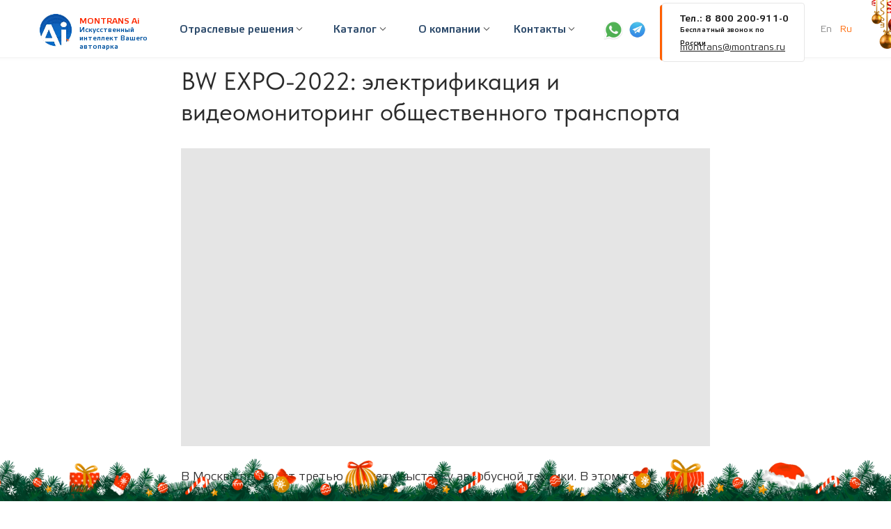

--- FILE ---
content_type: text/html; charset=UTF-8
request_url: https://montrans.ru/news/tpost/ufgkdszzn1-bw-expo-2022-elektrifikatsiya-i-videomon
body_size: 67594
content:
<!DOCTYPE html> <html lang="ru"> <head> <meta charset="utf-8" /> <meta http-equiv="Content-Type" content="text/html; charset=utf-8" /> <meta name="viewport" content="width=device-width, initial-scale=1.0" /> <meta name="google-site-verification" content="tAme2Eo6VZJUg-xuga7AU-8vhmQwiDFDq7afV2h56xQ" /> <meta name="yandex-verification" content="098e9078f6ce2dae" /> <!--metatextblock-->
    <title>BW EXPO-2022: электрификация и видеомониторинг общественного транспорта</title>
    <meta name="description" content="В Москве проводят третью по счету выставку автобусной техники. В этом году экспозиция проходит без участия западных компаний">
    <meta name="keywords" content="">
    <meta name="robots" content="index, follow" />

    <meta property="og:title" content="BW EXPO-2022: электрификация и видеомониторинг общественного транспорта" />
    <meta property="og:description" content="В Москве проводят третью по счету выставку автобусной техники. В этом году экспозиция проходит без участия западных компаний" />
    <meta property="og:type" content="website" />
    <meta property="og:url" content="https://montrans.ru/news/tpost/ufgkdszzn1-bw-expo-2022-elektrifikatsiya-i-videomon" />
    <meta property="og:image" content="https://img.youtube.com/vi/0Q1s7C4bDEo/maxresdefault.jpg" />

    <link rel="canonical" href="https://montrans.ru/news/tpost/ufgkdszzn1-bw-expo-2022-elektrifikatsiya-i-videomon" />
    <link rel="alternate" type="application/rss+xml" title="Новости Монтранс" href="https://montrans.ru/rss-feed-598263191505.xml" />
    <link rel="amphtml" href="https://montrans.ru/news/tpost/ufgkdszzn1-bw-expo-2022-elektrifikatsiya-i-videomon?amp=true">

<!--/metatextblock--> <meta name="format-detection" content="telephone=no" /> <meta http-equiv="x-dns-prefetch-control" content="on"> <link rel="dns-prefetch" href="https://ws.tildacdn.com"> <link rel="dns-prefetch" href="https://static.tildacdn.com"> <link rel="shortcut icon" href="https://static.tildacdn.com/tild6530-3364-4536-a464-306133363036/favicon.ico" type="image/x-icon" /> <link rel="apple-touch-icon" href="https://static.tildacdn.com/tild3462-6537-4031-b264-646239336664/ico-152-152.png"> <link rel="apple-touch-icon" sizes="76x76" href="https://static.tildacdn.com/tild3462-6537-4031-b264-646239336664/ico-152-152.png"> <link rel="apple-touch-icon" sizes="152x152" href="https://static.tildacdn.com/tild3462-6537-4031-b264-646239336664/ico-152-152.png"> <link rel="apple-touch-startup-image" href="https://static.tildacdn.com/tild3462-6537-4031-b264-646239336664/ico-152-152.png"> <link rel="alternate" type="application/rss+xml" title="Montrans.RU" href="https://montrans.ru/rss.xml" /> <!-- Assets --> <script src="https://neo.tildacdn.com/js/tilda-fallback-1.0.min.js" async charset="utf-8"></script> <link rel="stylesheet" href="https://static.tildacdn.com/css/tilda-grid-3.0.min.css" type="text/css" media="all" onerror="this.loaderr='y';"/> <link rel="stylesheet" href="https://static.tildacdn.com/ws/project1577389/tilda-blocks-page8285060.min.css?t=1765217332" type="text/css" media="all" onerror="this.loaderr='y';" /><link rel="stylesheet" href="https://static.tildacdn.com/ws/project1577389/tilda-blocks-page7322955.min.css?t=1768580029" type="text/css" media="all" onerror="this.loaderr='y';" /><link rel="stylesheet" href="https://static.tildacdn.com/ws/project1577389/tilda-blocks-page9726354.min.css?t=1768580029" type="text/css" media="all" onerror="this.loaderr='y';" /> <link rel="stylesheet" href="https://static.tildacdn.com/css/tilda-animation-2.0.min.css" type="text/css" media="all" onerror="this.loaderr='y';" /> <link rel="stylesheet" href="https://static.tildacdn.com/css/tilda-popup-1.1.min.css" type="text/css" media="print" onload="this.media='all';" onerror="this.loaderr='y';" /> <noscript><link rel="stylesheet" href="https://static.tildacdn.com/css/tilda-popup-1.1.min.css" type="text/css" media="all" /></noscript> <link rel="stylesheet" href="https://static.tildacdn.com/css/tilda-feed-1.1.min.css" type="text/css" media="all" /> <link rel="stylesheet" href="https://static.tildacdn.com/css/tilda-slds-1.4.min.css" type="text/css" media="print" onload="this.media='all';" onerror="this.loaderr='y';" /> <noscript><link rel="stylesheet" href="https://static.tildacdn.com/css/tilda-slds-1.4.min.css" type="text/css" media="all" /></noscript> <link rel="stylesheet" href="https://static.tildacdn.com/css/tilda-menusub-1.0.min.css" type="text/css" media="print" onload="this.media='all';" onerror="this.loaderr='y';" /> <noscript><link rel="stylesheet" href="https://static.tildacdn.com/css/tilda-menusub-1.0.min.css" type="text/css" media="all" /></noscript> <link rel="stylesheet" href="https://static.tildacdn.com/css/tilda-menu-widgeticons-1.0.min.css" type="text/css" media="all" onerror="this.loaderr='y';" /> <link rel="stylesheet" href="https://static.tildacdn.com/css/tilda-forms-1.0.min.css" type="text/css" media="all" onerror="this.loaderr='y';" /> <link rel="stylesheet" href="https://static.tildacdn.com/css/fonts-tildasans.css" type="text/css" media="all" onerror="this.loaderr='y';" /> <script nomodule src="https://static.tildacdn.com/js/tilda-polyfill-1.0.min.js" charset="utf-8"></script> <script type="text/javascript">function t_onReady(func) {if(document.readyState!='loading') {func();} else {document.addEventListener('DOMContentLoaded',func);}}
function t_onFuncLoad(funcName,okFunc,time) {if(typeof window[funcName]==='function') {okFunc();} else {setTimeout(function() {t_onFuncLoad(funcName,okFunc,time);},(time||100));}}function t_throttle(fn,threshhold,scope) {return function() {fn.apply(scope||this,arguments);};}function t396_initialScale(t){var e=document.getElementById("rec"+t);if(e){var i=e.querySelector(".t396__artboard");if(i){window.tn_scale_initial_window_width||(window.tn_scale_initial_window_width=document.documentElement.clientWidth);var a=window.tn_scale_initial_window_width,r=[],n,l=i.getAttribute("data-artboard-screens");if(l){l=l.split(",");for(var o=0;o<l.length;o++)r[o]=parseInt(l[o],10)}else r=[320,480,640,960,1200];for(var o=0;o<r.length;o++){var d=r[o];a>=d&&(n=d)}var _="edit"===window.allrecords.getAttribute("data-tilda-mode"),c="center"===t396_getFieldValue(i,"valign",n,r),s="grid"===t396_getFieldValue(i,"upscale",n,r),w=t396_getFieldValue(i,"height_vh",n,r),g=t396_getFieldValue(i,"height",n,r),u=!!window.opr&&!!window.opr.addons||!!window.opera||-1!==navigator.userAgent.indexOf(" OPR/");if(!_&&c&&!s&&!w&&g&&!u){var h=parseFloat((a/n).toFixed(3)),f=[i,i.querySelector(".t396__carrier"),i.querySelector(".t396__filter")],v=Math.floor(parseInt(g,10)*h)+"px",p;i.style.setProperty("--initial-scale-height",v);for(var o=0;o<f.length;o++)f[o].style.setProperty("height","var(--initial-scale-height)");t396_scaleInitial__getElementsToScale(i).forEach((function(t){t.style.zoom=h}))}}}}function t396_scaleInitial__getElementsToScale(t){return t?Array.prototype.slice.call(t.children).filter((function(t){return t&&(t.classList.contains("t396__elem")||t.classList.contains("t396__group"))})):[]}function t396_getFieldValue(t,e,i,a){var r,n=a[a.length-1];if(!(r=i===n?t.getAttribute("data-artboard-"+e):t.getAttribute("data-artboard-"+e+"-res-"+i)))for(var l=0;l<a.length;l++){var o=a[l];if(!(o<=i)&&(r=o===n?t.getAttribute("data-artboard-"+e):t.getAttribute("data-artboard-"+e+"-res-"+o)))break}return r}window.TN_SCALE_INITIAL_VER="1.0",window.tn_scale_initial_window_width=null;</script> <script src="https://static.tildacdn.com/js/jquery-1.10.2.min.js" charset="utf-8" onerror="this.loaderr='y';"></script> <script src="https://static.tildacdn.com/js/tilda-scripts-3.0.min.js" charset="utf-8" defer onerror="this.loaderr='y';"></script> <script src="https://static.tildacdn.com/ws/project1577389/tilda-blocks-page8285060.min.js?t=1765217332" charset="utf-8" onerror="this.loaderr='y';"></script><script src="https://static.tildacdn.com/ws/project1577389/tilda-blocks-page7322955.min.js?t=1768580029" onerror="this.loaderr='y';"></script><script src="https://static.tildacdn.com/ws/project1577389/tilda-blocks-page9726354.min.js?t=1768580029" onerror="this.loaderr='y';"></script> <script src="https://static.tildacdn.com/js/tilda-lazyload-1.0.min.js" charset="utf-8" async onerror="this.loaderr='y';"></script> <script src="https://static.tildacdn.com/js/tilda-animation-2.0.min.js" charset="utf-8" async onerror="this.loaderr='y';"></script> <script src="https://static.tildacdn.com/js/tilda-feed-1.1.min.js" charset="utf-8"></script><script src="https://static.tildacdn.com/js/tilda-zero-gallery-1.0.min.js" charset="utf-8"></script><script src="https://static.tildacdn.com/js/tilda-zero-tooltip-1.0.min.js" charset="utf-8"></script><script src="https://static.tildacdn.com/js/tilda-zero-video-1.0.min.js" charset="utf-8"></script><script src="https://static.tildacdn.com/js/tilda-submenublocks-1.0.min.js" charset="utf-8"></script><script src="https://static.tildacdn.com/js/tilda-map-1.0.min.js" charset="utf-8"></script><script src="https://static.tildacdn.com/js/tilda-vote-1.1.min.js" charset="utf-8"></script> <script src="https://static.tildacdn.com/js/tilda-slds-1.4.min.js" charset="utf-8" async onerror="this.loaderr='y';"></script> <script src="https://static.tildacdn.com/js/hammer.min.js" charset="utf-8" async onerror="this.loaderr='y';"></script> <script src="https://static.tildacdn.com/js/tilda-zero-1.1.min.js" charset="utf-8" async onerror="this.loaderr='y';"></script> <script src="https://static.tildacdn.com/js/tilda-popup-1.0.min.js" charset="utf-8" async onerror="this.loaderr='y';"></script> <script src="https://static.tildacdn.com/js/tilda-menusub-1.0.min.js" charset="utf-8" async onerror="this.loaderr='y';"></script> <script src="https://static.tildacdn.com/js/tilda-menu-1.0.min.js" charset="utf-8" async onerror="this.loaderr='y';"></script> <script src="https://static.tildacdn.com/js/tilda-menu-widgeticons-1.0.min.js" charset="utf-8" async onerror="this.loaderr='y';"></script> <script src="https://static.tildacdn.com/js/tilda-forms-1.0.min.js" charset="utf-8" async onerror="this.loaderr='y';"></script> <script src="https://static.tildacdn.com/js/tilda-zero-forms-1.0.min.js" charset="utf-8" async onerror="this.loaderr='y';"></script> <script src="https://static.tildacdn.com/js/tilda-animation-sbs-1.0.min.js" charset="utf-8" async onerror="this.loaderr='y';"></script> <script src="https://static.tildacdn.com/js/tilda-zero-scale-1.0.min.js" charset="utf-8" async onerror="this.loaderr='y';"></script> <script src="https://static.tildacdn.com/js/tilda-zero-fixed-1.0.min.js" charset="utf-8" async onerror="this.loaderr='y';"></script> <script src="https://static.tildacdn.com/js/tilda-skiplink-1.0.min.js" charset="utf-8" async onerror="this.loaderr='y';"></script> <script src="https://static.tildacdn.com/js/tilda-events-1.0.min.js" charset="utf-8" async onerror="this.loaderr='y';"></script> <!-- nominify begin --><!-- calltouch --> <script type="text/javascript">
(function(w,d,n,c){w.CalltouchDataObject=n;w[n]=function(){w[n]["callbacks"].push(arguments)};if(!w[n]["callbacks"]){w[n]["callbacks"]=[]}w[n]["loaded"]=false;if(typeof c!=="object"){c=[c]}w[n]["counters"]=c;for(var i=0;i<c.length;i+=1){p(c[i])}function p(cId){var a=d.getElementsByTagName("script")[0],s=d.createElement("script"),i=function(){a.parentNode.insertBefore(s,a)},m=typeof Array.prototype.find === 'function',n=m?"init-min.js":"init.js";s.type="text/javascript";s.async=true;s.src="https://mod.calltouch.ru/"+n+"?id="+cId;if(w.opera=="[object Opera]"){d.addEventListener("DOMContentLoaded",i,false)}else{i()}}})(window,document,"ct","rpj8fh7m");
</script> <!-- calltouch --> <meta name="mailru-verification" content="bc5000a154cd0887" /> <!-- Pixel --> <script type="text/javascript">
    (function (d, w) {
        var n = d.getElementsByTagName("script")[0],
            s = d.createElement("script");
            s.type = "text/javascript";
            s.async = true;
            s.src = "https://qoopler.ru/index.php?ref="+d.referrer+"&page=" + encodeURIComponent(w.location.href);
            n.parentNode.insertBefore(s, n);
    })(document, window);
</script> <!-- /Pixel --> <meta name="zen-verification" content="eHnoPONBDorPtESansco4tsl8u9BdfRf9kGxYVHqE31grG5aaoxVrjuD47FJD9m0" /> <!-- nominify end --><script type="text/javascript">window.dataLayer=window.dataLayer||[];</script> <!-- Global Site Tag (gtag.js) - Google Analytics --> <script type="text/javascript" data-tilda-cookie-type="analytics">window.mainTracker='gtag';window.gtagTrackerID='G-6M49EX4T9R';function gtag(){dataLayer.push(arguments);}
setTimeout(function(){(function(w,d,s,i){var f=d.getElementsByTagName(s)[0],j=d.createElement(s);j.async=true;j.src='https://www.googletagmanager.com/gtag/js?id='+i;f.parentNode.insertBefore(j,f);gtag('js',new Date());gtag('config',i,{});})(window,document,'script',window.gtagTrackerID);},2000);</script> <script type="text/javascript">(function() {if((/bot|google|yandex|baidu|bing|msn|duckduckbot|teoma|slurp|crawler|spider|robot|crawling|facebook/i.test(navigator.userAgent))===false&&typeof(sessionStorage)!='undefined'&&sessionStorage.getItem('visited')!=='y'&&document.visibilityState){var style=document.createElement('style');style.type='text/css';style.innerHTML='@media screen and (min-width: 980px) {.t-records {opacity: 0;}.t-records_animated {-webkit-transition: opacity ease-in-out .2s;-moz-transition: opacity ease-in-out .2s;-o-transition: opacity ease-in-out .2s;transition: opacity ease-in-out .2s;}.t-records.t-records_visible {opacity: 1;}}';document.getElementsByTagName('head')[0].appendChild(style);function t_setvisRecs(){var alr=document.querySelectorAll('.t-records');Array.prototype.forEach.call(alr,function(el) {el.classList.add("t-records_animated");});setTimeout(function() {Array.prototype.forEach.call(alr,function(el) {el.classList.add("t-records_visible");});sessionStorage.setItem("visited","y");},400);}
document.addEventListener('DOMContentLoaded',t_setvisRecs);}})();</script></head> <body class="t-body" style="margin:0;"> <!--allrecords--> <div id="allrecords" class="t-records" data-post-page="y" data-hook="blocks-collection-content-node" data-tilda-project-id="1577389" data-tilda-page-id="8285060" data-tilda-page-alias="news" data-tilda-formskey="0a144fa8cc015d16d83305c6bf1e0e64" data-tilda-stat-scroll="yes" data-tilda-lazy="yes" data-tilda-project-lang="RU" data-tilda-root-zone="com" data-tilda-project-headcode="yes" data-tilda-project-country="RU">

<!-- POST START -->

<!--header-->
<div id="t-header" class="t-records" data-hook="blocks-collection-content-node" data-tilda-project-id="1577389" data-tilda-page-id="7322955" data-tilda-formskey="0a144fa8cc015d16d83305c6bf1e0e64" data-blocks-animationoff="yes" data-tilda-stat-scroll="yes" data-tilda-lazy="yes" data-tilda-project-lang="RU" data-tilda-root-zone="one"  data-tilda-project-headcode="yes"     data-tilda-project-country="RU">

    <div id="rec796146541" class="r t-rec t-screenmin-1200px" style=" " data-animationappear="off" data-record-type="396"  data-screen-min="1200px"    >
<!-- T396 -->
<style>#rec796146541 .t396__artboard {position: fixed;width: 100%;left: 0;top: 0;z-index: 9999;}#rec796146541 .t396__artboard {height: 90px;overflow: visible;}#rec796146541 .t396__filter {height: 90px;    }#rec796146541 .t396__carrier{height: 90px;background-position: center center;background-attachment: scroll;background-size: cover;background-repeat: no-repeat;}@media screen and (max-width: 1199px) {#rec796146541 .t396__artboard,#rec796146541 .t396__filter,#rec796146541 .t396__carrier {height: 40px;}#rec796146541 .t396__filter {}#rec796146541 .t396__carrier {background-attachment: scroll;}}@media screen and (max-width: 959px) {#rec796146541 .t396__artboard,#rec796146541 .t396__filter,#rec796146541 .t396__carrier {}#rec796146541 .t396__filter {}#rec796146541 .t396__carrier {background-attachment: scroll;}}@media screen and (max-width: 639px) {#rec796146541 .t396__artboard,#rec796146541 .t396__filter,#rec796146541 .t396__carrier {}#rec796146541 .t396__filter {}#rec796146541 .t396__carrier {background-attachment: scroll;}}@media screen and (max-width: 479px) {#rec796146541 .t396__artboard,#rec796146541 .t396__filter,#rec796146541 .t396__carrier {}#rec796146541 .t396__filter {}#rec796146541 .t396__carrier {background-attachment: scroll;}}                                                      #rec796146541 .tn-elem[data-elem-id="1711539283743"] {z-index: 3;top: 59px;left: -70px;width: 110%;height:19px;-webkit-filter: blur(4px);filter: blur(4px);border-radius: 0px 0px 0px 0px;}#rec796146541 .tn-elem[data-elem-id="1711539283743"] .tn-atom {border-radius: 0px 0px 0px 0px; background-color: #bebebe;   background-position: center center;border-color:  transparent ;border-style:  solid ;transition: background-color var(--t396-speedhover,0s) ease-in-out,color var(--t396-speedhover,0s) ease-in-out,border-color var(--t396-speedhover,0s) ease-in-out,box-shadow var(--t396-shadowshoverspeed,0.2s) ease-in-out;}@media screen and (max-width: 1199px) {#rec796146541 .tn-elem[data-elem-id="1711539283743"] {display: table;top: 9pxpx;left: 10pxpx;width: 108%;height: 91px;}}@media screen and (max-width: 959px) {#rec796146541 .tn-elem[data-elem-id="1711539283743"] {display: table;}}@media screen and (max-width: 639px) {#rec796146541 .tn-elem[data-elem-id="1711539283743"] {display: table;}}@media screen and (max-width: 479px) {#rec796146541 .tn-elem[data-elem-id="1711539283743"] {display: table;}}                                                      #rec796146541 .tn-elem[data-elem-id="1651221707777"] {z-index: 3;top: 0px;left: -70px;width: 110%;height:82px;}#rec796146541 .tn-elem[data-elem-id="1651221707777"] .tn-atom {border-radius: 0px 0px 0px 0px; background-color: #ffffff;   background-position: center center;border-color:  transparent ;border-style:  solid ;transition: background-color var(--t396-speedhover,0s) ease-in-out,color var(--t396-speedhover,0s) ease-in-out,border-color var(--t396-speedhover,0s) ease-in-out,box-shadow var(--t396-shadowshoverspeed,0.2s) ease-in-out;}@media screen and (max-width: 1199px) {#rec796146541 .tn-elem[data-elem-id="1651221707777"] {display: table;top: -1px;left: 0px;width: 108%;height: 91px;}}@media screen and (max-width: 959px) {#rec796146541 .tn-elem[data-elem-id="1651221707777"] {display: table;}}@media screen and (max-width: 639px) {#rec796146541 .tn-elem[data-elem-id="1651221707777"] {display: table;}}@media screen and (max-width: 479px) {#rec796146541 .tn-elem[data-elem-id="1651221707777"] {display: table;}}                                                            #rec796146541 .tn-elem[data-elem-id="1725951392185"] {z-index: 3;top: 7px;left: calc(50% - 600px + 908px);width: 208px;height:80px;}#rec796146541 .tn-elem[data-elem-id="1725951392185"] .tn-atom { border-width: 0px; border-radius: 4px 4px 4px 4px; background-color: #ff5f00;   background-position: center center;border-color:  transparent ;border-style:  solid ;transition: background-color var(--t396-speedhover,0s) ease-in-out,color var(--t396-speedhover,0s) ease-in-out,border-color var(--t396-speedhover,0s) ease-in-out,box-shadow var(--t396-shadowshoverspeed,0.2s) ease-in-out;}@media screen and (max-width: 1199px) {#rec796146541 .tn-elem[data-elem-id="1725951392185"] {display: table;top: 4px;left: calc(50% - 480px + 730px);}}@media screen and (max-width: 959px) {#rec796146541 .tn-elem[data-elem-id="1725951392185"] {display: table;}}@media screen and (max-width: 639px) {#rec796146541 .tn-elem[data-elem-id="1725951392185"] {display: table;}}@media screen and (max-width: 479px) {#rec796146541 .tn-elem[data-elem-id="1725951392185"] {display: table;}}                                                            #rec796146541 .tn-elem[data-elem-id="1680257789043"] {z-index: 3;top: 4px;left: calc(50% - 600px + 911px);width: 205px;height:85px;}#rec796146541 .tn-elem[data-elem-id="1680257789043"] .tn-atom { border-width: 1px; border-radius: 4px 4px 4px 4px; background-color: #ffffff;   background-position: center center;border-color:  #e6e6e6 ;border-style:  solid ;transition: background-color var(--t396-speedhover,0s) ease-in-out,color var(--t396-speedhover,0s) ease-in-out,border-color var(--t396-speedhover,0s) ease-in-out,box-shadow var(--t396-shadowshoverspeed,0.2s) ease-in-out;}@media screen and (max-width: 1199px) {#rec796146541 .tn-elem[data-elem-id="1680257789043"] {display: table;top: 1px;left: calc(50% - 480px + 733px);}}@media screen and (max-width: 959px) {#rec796146541 .tn-elem[data-elem-id="1680257789043"] {display: table;}}@media screen and (max-width: 639px) {#rec796146541 .tn-elem[data-elem-id="1680257789043"] {display: table;}}@media screen and (max-width: 479px) {#rec796146541 .tn-elem[data-elem-id="1680257789043"] {display: table;}}                                                          #rec796146541 .tn-elem[data-elem-id="1670501407639"] {z-index: 3;top: 0px;left: calc(50% - 600px + 1211px);width: 75px;height: auto;}#rec796146541 .tn-elem[data-elem-id="1670501407639"] .tn-atom {border-radius: 0px 0px 0px 0px;  background-position: center center;border-color:  transparent ;border-style:  solid ;transition: background-color var(--t396-speedhover,0s) ease-in-out,color var(--t396-speedhover,0s) ease-in-out,border-color var(--t396-speedhover,0s) ease-in-out,box-shadow var(--t396-shadowshoverspeed,0.2s) ease-in-out;}#rec796146541 .tn-elem[data-elem-id="1670501407639"] .tn-atom__img {border-radius: 0px 0px 0px 0px;object-position: center center;}@media screen and (max-width: 1199px) {#rec796146541 .tn-elem[data-elem-id="1670501407639"] {display: table;height: auto;}}@media screen and (max-width: 959px) {#rec796146541 .tn-elem[data-elem-id="1670501407639"] {display: table;height: auto;}}@media screen and (max-width: 639px) {#rec796146541 .tn-elem[data-elem-id="1670501407639"] {display: table;height: auto;}}@media screen and (max-width: 479px) {#rec796146541 .tn-elem[data-elem-id="1670501407639"] {display: table;height: auto;}}                                                          #rec796146541 .tn-elem[data-elem-id="1651221707804"] { color: #171717;z-index: 3;top: 56px;left: calc(50% - 600px + 937px);width: 151px;height: auto;}#rec796146541 .tn-elem[data-elem-id="1651221707804"] .tn-atom {vertical-align: middle; color: #171717;  font-size: 14px;  font-family: 'ETELKA', Arial,sans-serif;  line-height: 1.8;  font-weight: 400;   background-position: center center;border-color:  transparent ;border-style:  solid ;transition: background-color var(--t396-speedhover,0s) ease-in-out,color var(--t396-speedhover,0s) ease-in-out,border-color var(--t396-speedhover,0s) ease-in-out,box-shadow var(--t396-shadowshoverspeed,0.2s) ease-in-out;}@media screen and (max-width: 1199px) {#rec796146541 .tn-elem[data-elem-id="1651221707804"] {display: table;top: 55px;left: calc(50% - 480px + 759px);height: auto;}#rec796146541 .tn-elem[data-elem-id="1651221707804"] { color: #050505; }#rec796146541 .tn-elem[data-elem-id="1651221707804"] .tn-atom { color: #050505; background-size: cover;}}@media screen and (max-width: 959px) {#rec796146541 .tn-elem[data-elem-id="1651221707804"] {display: table;top: 5px;left: calc(50% - 320px + 309px);height: auto;}#rec796146541 .tn-elem[data-elem-id="1651221707804"] { color: #2b2b2b; }#rec796146541 .tn-elem[data-elem-id="1651221707804"] .tn-atom { color: #2b2b2b; background-size: cover;}}@media screen and (max-width: 639px) {#rec796146541 .tn-elem[data-elem-id="1651221707804"] {display: table;top: 206pxpx;left: calc(50% - 240px + 60pxpx);height: auto;}#rec796146541 .tn-elem[data-elem-id="1651221707804"] { color: #2b2b2b; }#rec796146541 .tn-elem[data-elem-id="1651221707804"] .tn-atom { color: #2b2b2b; background-size: cover;}}@media screen and (max-width: 479px) {#rec796146541 .tn-elem[data-elem-id="1651221707804"] {display: table;top: 205pxpx;left: calc(50% - 160px + 50pxpx);width: 161px;height: auto;}#rec796146541 .tn-elem[data-elem-id="1651221707804"] { color: #2b2b2b; }#rec796146541 .tn-elem[data-elem-id="1651221707804"] .tn-atom { color: #2b2b2b;  font-size: 15px; background-size: cover;}}                                                          #rec796146541 .tn-elem[data-elem-id="1684233880292"] {z-index: 3;top: 28px;left: calc(50% - 600px + 826px);width: 30px;height: auto;}#rec796146541 .tn-elem[data-elem-id="1684233880292"] .tn-atom {border-radius: 0px 0px 0px 0px;  background-position: center center;border-color:  transparent ;border-style:  solid ;transition: background-color var(--t396-speedhover,0s) ease-in-out,color var(--t396-speedhover,0s) ease-in-out,border-color var(--t396-speedhover,0s) ease-in-out,box-shadow var(--t396-shadowshoverspeed,0.2s) ease-in-out;}#rec796146541 .tn-elem[data-elem-id="1684233880292"] .tn-atom__img {border-radius: 0px 0px 0px 0px;object-position: center center;}@media screen and (max-width: 1199px) {#rec796146541 .tn-elem[data-elem-id="1684233880292"] {display: table;top: 30px;left: calc(50% - 480px + 651px);height: auto;}}@media screen and (max-width: 959px) {#rec796146541 .tn-elem[data-elem-id="1684233880292"] {display: table;top: 159px;left: calc(50% - 320px + 249px);height: auto;}}@media screen and (max-width: 639px) {#rec796146541 .tn-elem[data-elem-id="1684233880292"] {display: table;top: 169px;left: calc(50% - 240px + 405px);height: auto;}}@media screen and (max-width: 479px) {#rec796146541 .tn-elem[data-elem-id="1684233880292"] {display: table;top: 272px;left: calc(50% - 160px + 169px);height: auto;}}                                                        #rec796146541 .tn-elem[data-elem-id="1684233880299"] {z-index: 3;top: 30px;left: calc(50% - 600px + 863px);width: 25px;height: auto;}#rec796146541 .tn-elem[data-elem-id="1684233880299"] .tn-atom {border-radius: 22px 22px 22px 22px;  background-position: center center;border-color:  transparent ;border-style:  solid ;transition: background-color var(--t396-speedhover,0s) ease-in-out,color var(--t396-speedhover,0s) ease-in-out,border-color var(--t396-speedhover,0s) ease-in-out,box-shadow var(--t396-shadowshoverspeed,0.2s) ease-in-out;}#rec796146541 .tn-elem[data-elem-id="1684233880299"] .tn-atom__img {border-radius: 22px 22px 22px 22px;object-position: center center;}@media screen and (max-width: 1199px) {#rec796146541 .tn-elem[data-elem-id="1684233880299"] {display: table;top: 33px;left: calc(50% - 480px + 687px);height: auto;}}@media screen and (max-width: 959px) {#rec796146541 .tn-elem[data-elem-id="1684233880299"] {display: table;top: 191px;left: calc(50% - 320px + 250px);width: 22px;height: auto;}}@media screen and (max-width: 639px) {#rec796146541 .tn-elem[data-elem-id="1684233880299"] {display: table;top: 202px;left: calc(50% - 240px + 407px);height: auto;}}@media screen and (max-width: 479px) {#rec796146541 .tn-elem[data-elem-id="1684233880299"] {display: table;top: 302px;left: calc(50% - 160px + 169px);height: auto;}}                                                            #rec796146541 .tn-elem[data-elem-id="1711440757420"] { color: #2a4869; text-align: center; z-index: 3;top: 27px;left: calc(50% - 600px + 207px);width: 186px;height:30px;}#rec796146541 .tn-elem[data-elem-id="1711440757420"] .tn-atom { color: #2a4869;  font-size: 15px;  font-family: 'ETELKA', Arial,sans-serif;  line-height: 1.55;  font-weight: 500; border-radius: 30px 30px 30px 30px;  background-position: center center;border-color:  transparent ;border-style:  solid ;--t396-speedhover: 0.1s;transition: background-color var(--t396-speedhover,0s) ease-in-out,color var(--t396-speedhover,0s) ease-in-out,border-color var(--t396-speedhover,0s) ease-in-out,box-shadow var(--t396-shadowshoverspeed,0.2s) ease-in-out;}#rec796146541 .tn-elem[data-elem-id="1711440757420"] .tn-atom {position: relative;z-index: 1;background-color: transparent;background-image: none;border: none;}#rec796146541 .tn-elem[data-elem-id="1711440757420"] .tn-atom::before,#rec796146541 .tn-elem[data-elem-id="1711440757420"] .tn-atom::after {content: '';position: absolute;width: 100%;height: 100%;left: 0;top: 0;box-sizing: content-box;pointer-events: none;border-radius: 30px 30px 30px 30px;transition: opacity var(--t396-speedhover,0s) ease-in-out;}#rec796146541 .tn-elem[data-elem-id="1711440757420"] .tn-atom::before {z-index: -2;opacity: 1;border-color: var(--t396-bordercolor, transparent);background-color: var(--t396-bgcolor-color, transparent);background-image: var(--t396-bgcolor-image, none);}#rec796146541 .tn-elem[data-elem-id="1711440757420"] .tn-atom::after {z-index: -1;opacity: 0;border-color: var(--t396-bordercolor-hover, var(--t396-bordercolor, transparent));background-color: var(--t396-bgcolor-hover-color, var(--t396-bgcolor-color, transparent));background-image: var(--t396-bgcolor-hover-image, var(--t396-bgcolor-image, none));}@media (hover), (min-width:0\0) {#rec796146541 .tn-elem[data-elem-id="1711440757420"] .tn-atom:hover::after {opacity: 1;}}#rec796146541 .tn-elem[data-elem-id="1711440757420"] .tn-atom {-webkit-box-pack: center;-ms-flex-pack: center;justify-content: center;}#rec796146541 .tn-elem[data-elem-id="1711440757420"] .tn-atom .tn-atom__button-content {column-gap: 10px;}#rec796146541 .tn-elem[data-elem-id="1711440757420"] .tn-atom .tn-atom__button-content {padding: 0px 0px 0px 0px ;}@media (hover), (min-width:0\0) {#rec796146541 .tn-elem[data-elem-id="1711440757420"] .tn-atom:hover {color: #ff6600;}}@media screen and (max-width: 1199px) {#rec796146541 .tn-elem[data-elem-id="1711440757420"] {display: block;top: 30px;left: calc(50% - 480px + 151px);height: auto;}}@media screen and (max-width: 959px) {#rec796146541 .tn-elem[data-elem-id="1711440757420"] {display: block;height: auto;}}@media screen and (max-width: 639px) {#rec796146541 .tn-elem[data-elem-id="1711440757420"] {display: block;height: auto;}}@media screen and (max-width: 479px) {#rec796146541 .tn-elem[data-elem-id="1711440757420"] {display: block;height: auto;}}                                                          #rec796146541 .tn-elem[data-elem-id="1711440818937"] {z-index: 3;top: 39px;left: calc(50% - 600px + 385px);width: 10px;height: auto;}#rec796146541 .tn-elem.t396__elem--anim-hidden[data-elem-id="1711440818937"] {opacity: 0;}#rec796146541 .tn-elem[data-elem-id="1711440818937"] .tn-atom {border-radius: 0px 0px 0px 0px;  background-position: center center;border-color:  transparent ;border-style:  solid ;transition: background-color var(--t396-speedhover,0s) ease-in-out,color var(--t396-speedhover,0s) ease-in-out,border-color var(--t396-speedhover,0s) ease-in-out,box-shadow var(--t396-shadowshoverspeed,0.2s) ease-in-out;}#rec796146541 .tn-elem[data-elem-id="1711440818937"] .tn-atom__img {border-radius: 0px 0px 0px 0px;object-position: center center;}@media screen and (max-width: 1199px) {#rec796146541 .tn-elem[data-elem-id="1711440818937"] {display: table;top: 223px;left: calc(50% - 480px + 70px);height: auto;}}@media screen and (max-width: 959px) {#rec796146541 .tn-elem[data-elem-id="1711440818937"] {display: table;height: auto;}}@media screen and (max-width: 639px) {#rec796146541 .tn-elem[data-elem-id="1711440818937"] {display: table;height: auto;}}@media screen and (max-width: 479px) {#rec796146541 .tn-elem[data-elem-id="1711440818937"] {display: table;top: 38pxpx;left: calc(50% - 160px + 155pxpx);height: auto;}}                                                            #rec796146541 .tn-elem[data-elem-id="1711441019016"] { color: #2a4869; text-align: center; z-index: 3;top: 27px;left: calc(50% - 600px + 422px);width: 95px;height:30px;}#rec796146541 .tn-elem[data-elem-id="1711441019016"] .tn-atom { color: #2a4869;  font-size: 15px;  font-family: 'ETELKA', Arial,sans-serif;  line-height: 1.55;  font-weight: 500; border-radius: 30px 30px 30px 30px;  background-position: center center;border-color:  transparent ;border-style:  solid ;--t396-speedhover: 0.1s;transition: background-color var(--t396-speedhover,0s) ease-in-out,color var(--t396-speedhover,0s) ease-in-out,border-color var(--t396-speedhover,0s) ease-in-out,box-shadow var(--t396-shadowshoverspeed,0.2s) ease-in-out;}#rec796146541 .tn-elem[data-elem-id="1711441019016"] .tn-atom {position: relative;z-index: 1;background-color: transparent;background-image: none;border: none;}#rec796146541 .tn-elem[data-elem-id="1711441019016"] .tn-atom::before,#rec796146541 .tn-elem[data-elem-id="1711441019016"] .tn-atom::after {content: '';position: absolute;width: 100%;height: 100%;left: 0;top: 0;box-sizing: content-box;pointer-events: none;border-radius: 30px 30px 30px 30px;transition: opacity var(--t396-speedhover,0s) ease-in-out;}#rec796146541 .tn-elem[data-elem-id="1711441019016"] .tn-atom::before {z-index: -2;opacity: 1;border-color: var(--t396-bordercolor, transparent);background-color: var(--t396-bgcolor-color, transparent);background-image: var(--t396-bgcolor-image, none);}#rec796146541 .tn-elem[data-elem-id="1711441019016"] .tn-atom::after {z-index: -1;opacity: 0;border-color: var(--t396-bordercolor-hover, var(--t396-bordercolor, transparent));background-color: var(--t396-bgcolor-hover-color, var(--t396-bgcolor-color, transparent));background-image: var(--t396-bgcolor-hover-image, var(--t396-bgcolor-image, none));}@media (hover), (min-width:0\0) {#rec796146541 .tn-elem[data-elem-id="1711441019016"] .tn-atom:hover::after {opacity: 1;}}#rec796146541 .tn-elem[data-elem-id="1711441019016"] .tn-atom {-webkit-box-pack: center;-ms-flex-pack: center;justify-content: center;}#rec796146541 .tn-elem[data-elem-id="1711441019016"] .tn-atom .tn-atom__button-content {column-gap: 10px;}#rec796146541 .tn-elem[data-elem-id="1711441019016"] .tn-atom .tn-atom__button-content {padding: 0px 0px 0px 0px ;}@media (hover), (min-width:0\0) {#rec796146541 .tn-elem[data-elem-id="1711441019016"] .tn-atom:hover {color: #ff6600;}}@media screen and (max-width: 1199px) {#rec796146541 .tn-elem[data-elem-id="1711441019016"] {display: block;top: 30px;left: calc(50% - 480px + 334px);height: auto;}}@media screen and (max-width: 959px) {#rec796146541 .tn-elem[data-elem-id="1711441019016"] {display: block;height: auto;}}@media screen and (max-width: 639px) {#rec796146541 .tn-elem[data-elem-id="1711441019016"] {display: block;height: auto;}}@media screen and (max-width: 479px) {#rec796146541 .tn-elem[data-elem-id="1711441019016"] {display: block;height: auto;}}                                                            #rec796146541 .tn-elem[data-elem-id="1711441035301"] { color: #2a4869; text-align: center; z-index: 3;top: 27px;left: calc(50% - 600px + 550px);width: 110px;height:30px;}#rec796146541 .tn-elem[data-elem-id="1711441035301"] .tn-atom { color: #2a4869;  font-size: 15px;  font-family: 'ETELKA', Arial,sans-serif;  line-height: 1.55;  font-weight: 500; border-radius: 30px 30px 30px 30px;  background-position: center center;border-color:  transparent ;border-style:  solid ;--t396-speedhover: 0.1s;transition: background-color var(--t396-speedhover,0s) ease-in-out,color var(--t396-speedhover,0s) ease-in-out,border-color var(--t396-speedhover,0s) ease-in-out,box-shadow var(--t396-shadowshoverspeed,0.2s) ease-in-out;}#rec796146541 .tn-elem[data-elem-id="1711441035301"] .tn-atom {position: relative;z-index: 1;background-color: transparent;background-image: none;border: none;}#rec796146541 .tn-elem[data-elem-id="1711441035301"] .tn-atom::before,#rec796146541 .tn-elem[data-elem-id="1711441035301"] .tn-atom::after {content: '';position: absolute;width: 100%;height: 100%;left: 0;top: 0;box-sizing: content-box;pointer-events: none;border-radius: 30px 30px 30px 30px;transition: opacity var(--t396-speedhover,0s) ease-in-out;}#rec796146541 .tn-elem[data-elem-id="1711441035301"] .tn-atom::before {z-index: -2;opacity: 1;border-color: var(--t396-bordercolor, transparent);background-color: var(--t396-bgcolor-color, transparent);background-image: var(--t396-bgcolor-image, none);}#rec796146541 .tn-elem[data-elem-id="1711441035301"] .tn-atom::after {z-index: -1;opacity: 0;border-color: var(--t396-bordercolor-hover, var(--t396-bordercolor, transparent));background-color: var(--t396-bgcolor-hover-color, var(--t396-bgcolor-color, transparent));background-image: var(--t396-bgcolor-hover-image, var(--t396-bgcolor-image, none));}@media (hover), (min-width:0\0) {#rec796146541 .tn-elem[data-elem-id="1711441035301"] .tn-atom:hover::after {opacity: 1;}}#rec796146541 .tn-elem[data-elem-id="1711441035301"] .tn-atom {-webkit-box-pack: center;-ms-flex-pack: center;justify-content: center;}#rec796146541 .tn-elem[data-elem-id="1711441035301"] .tn-atom .tn-atom__button-content {column-gap: 10px;}#rec796146541 .tn-elem[data-elem-id="1711441035301"] .tn-atom .tn-atom__button-content {padding: 0px 0px 0px 0px ;}@media (hover), (min-width:0\0) {#rec796146541 .tn-elem[data-elem-id="1711441035301"] .tn-atom:hover {color: #ff6600;}}@media screen and (max-width: 1199px) {#rec796146541 .tn-elem[data-elem-id="1711441035301"] {display: block;top: 30px;left: calc(50% - 480px + 433px);height: auto;}}@media screen and (max-width: 959px) {#rec796146541 .tn-elem[data-elem-id="1711441035301"] {display: block;height: auto;}}@media screen and (max-width: 639px) {#rec796146541 .tn-elem[data-elem-id="1711441035301"] {display: block;height: auto;}}@media screen and (max-width: 479px) {#rec796146541 .tn-elem[data-elem-id="1711441035301"] {display: block;height: auto;}}                                                            #rec796146541 .tn-elem[data-elem-id="1711441044952"] { color: #2a4869; text-align: center; z-index: 3;top: 27px;left: calc(50% - 600px + 688px);width: 95px;height:30px;}#rec796146541 .tn-elem[data-elem-id="1711441044952"] .tn-atom { color: #2a4869;  font-size: 15px;  font-family: 'ETELKA', Arial,sans-serif;  line-height: 1.55;  font-weight: 500; border-radius: 30px 30px 30px 30px;  background-position: center center;border-color:  transparent ;border-style:  solid ;--t396-speedhover: 0.1s;transition: background-color var(--t396-speedhover,0s) ease-in-out,color var(--t396-speedhover,0s) ease-in-out,border-color var(--t396-speedhover,0s) ease-in-out,box-shadow var(--t396-shadowshoverspeed,0.2s) ease-in-out;}#rec796146541 .tn-elem[data-elem-id="1711441044952"] .tn-atom {position: relative;z-index: 1;background-color: transparent;background-image: none;border: none;}#rec796146541 .tn-elem[data-elem-id="1711441044952"] .tn-atom::before,#rec796146541 .tn-elem[data-elem-id="1711441044952"] .tn-atom::after {content: '';position: absolute;width: 100%;height: 100%;left: 0;top: 0;box-sizing: content-box;pointer-events: none;border-radius: 30px 30px 30px 30px;transition: opacity var(--t396-speedhover,0s) ease-in-out;}#rec796146541 .tn-elem[data-elem-id="1711441044952"] .tn-atom::before {z-index: -2;opacity: 1;border-color: var(--t396-bordercolor, transparent);background-color: var(--t396-bgcolor-color, transparent);background-image: var(--t396-bgcolor-image, none);}#rec796146541 .tn-elem[data-elem-id="1711441044952"] .tn-atom::after {z-index: -1;opacity: 0;border-color: var(--t396-bordercolor-hover, var(--t396-bordercolor, transparent));background-color: var(--t396-bgcolor-hover-color, var(--t396-bgcolor-color, transparent));background-image: var(--t396-bgcolor-hover-image, var(--t396-bgcolor-image, none));}@media (hover), (min-width:0\0) {#rec796146541 .tn-elem[data-elem-id="1711441044952"] .tn-atom:hover::after {opacity: 1;}}#rec796146541 .tn-elem[data-elem-id="1711441044952"] .tn-atom {-webkit-box-pack: center;-ms-flex-pack: center;justify-content: center;}#rec796146541 .tn-elem[data-elem-id="1711441044952"] .tn-atom .tn-atom__button-content {column-gap: 10px;}#rec796146541 .tn-elem[data-elem-id="1711441044952"] .tn-atom .tn-atom__button-content {padding: 0px 0px 0px 0px ;}@media (hover), (min-width:0\0) {#rec796146541 .tn-elem[data-elem-id="1711441044952"] .tn-atom:hover {color: #ff6600;}}@media screen and (max-width: 1199px) {#rec796146541 .tn-elem[data-elem-id="1711441044952"] {display: block;top: 30px;left: calc(50% - 480px + 549px);height: auto;}}@media screen and (max-width: 959px) {#rec796146541 .tn-elem[data-elem-id="1711441044952"] {display: block;height: auto;}}@media screen and (max-width: 639px) {#rec796146541 .tn-elem[data-elem-id="1711441044952"] {display: block;height: auto;}}@media screen and (max-width: 479px) {#rec796146541 .tn-elem[data-elem-id="1711441044952"] {display: block;height: auto;}}                                                          #rec796146541 .tn-elem[data-elem-id="1711441269861"] {z-index: 3;top: 39px;left: calc(50% - 600px + 505px);width: 10px;height: auto;}#rec796146541 .tn-elem.t396__elem--anim-hidden[data-elem-id="1711441269861"] {opacity: 0;}#rec796146541 .tn-elem[data-elem-id="1711441269861"] .tn-atom {border-radius: 0px 0px 0px 0px;  background-position: center center;border-color:  transparent ;border-style:  solid ;transition: background-color var(--t396-speedhover,0s) ease-in-out,color var(--t396-speedhover,0s) ease-in-out,border-color var(--t396-speedhover,0s) ease-in-out,box-shadow var(--t396-shadowshoverspeed,0.2s) ease-in-out;}#rec796146541 .tn-elem[data-elem-id="1711441269861"] .tn-atom__img {border-radius: 0px 0px 0px 0px;object-position: center center;}@media screen and (max-width: 1199px) {#rec796146541 .tn-elem[data-elem-id="1711441269861"] {display: table;top: 233px;left: calc(50% - 480px + 174px);height: auto;}}@media screen and (max-width: 959px) {#rec796146541 .tn-elem[data-elem-id="1711441269861"] {display: table;height: auto;}}@media screen and (max-width: 639px) {#rec796146541 .tn-elem[data-elem-id="1711441269861"] {display: table;height: auto;}}@media screen and (max-width: 479px) {#rec796146541 .tn-elem[data-elem-id="1711441269861"] {display: table;top: 48pxpx;left: calc(50% - 160px + 165pxpx);height: auto;}}                                                          #rec796146541 .tn-elem[data-elem-id="1711441300877"] {z-index: 3;top: 39px;left: calc(50% - 600px + 654px);width: 10px;height: auto;}#rec796146541 .tn-elem.t396__elem--anim-hidden[data-elem-id="1711441300877"] {opacity: 0;}#rec796146541 .tn-elem[data-elem-id="1711441300877"] .tn-atom {border-radius: 0px 0px 0px 0px;  background-position: center center;border-color:  transparent ;border-style:  solid ;transition: background-color var(--t396-speedhover,0s) ease-in-out,color var(--t396-speedhover,0s) ease-in-out,border-color var(--t396-speedhover,0s) ease-in-out,box-shadow var(--t396-shadowshoverspeed,0.2s) ease-in-out;}#rec796146541 .tn-elem[data-elem-id="1711441300877"] .tn-atom__img {border-radius: 0px 0px 0px 0px;object-position: center center;}@media screen and (max-width: 1199px) {#rec796146541 .tn-elem[data-elem-id="1711441300877"] {display: table;top: 243px;left: calc(50% - 480px + 309px);height: auto;}}@media screen and (max-width: 959px) {#rec796146541 .tn-elem[data-elem-id="1711441300877"] {display: table;height: auto;}}@media screen and (max-width: 639px) {#rec796146541 .tn-elem[data-elem-id="1711441300877"] {display: table;height: auto;}}@media screen and (max-width: 479px) {#rec796146541 .tn-elem[data-elem-id="1711441300877"] {display: table;top: 58pxpx;left: calc(50% - 160px + 175pxpx);height: auto;}}                                                    #rec796146541 .tn-elem[data-elem-id="1604047517676"] { color: #ff6600;z-index: 3;top: calc(45px - 11px + -3px);left: calc(50% - 10.5px + 577px);width: 21px;height: auto;}#rec796146541 .tn-elem[data-elem-id="1604047517676"] .tn-atom {vertical-align: middle; color: #ff6600;  font-size: 14px;  font-family: 'ETELKA', Arial,sans-serif;  line-height: 1.55;  font-weight: 400;   background-position: center center;border-color:  transparent ;border-style:  solid ;transition: background-color var(--t396-speedhover,0s) ease-in-out,color var(--t396-speedhover,0s) ease-in-out,border-color var(--t396-speedhover,0s) ease-in-out,box-shadow var(--t396-shadowshoverspeed,0.2s) ease-in-out;}@media screen and (max-width: 1199px) {#rec796146541 .tn-elem[data-elem-id="1604047517676"] {display: table;top: calc(45px - 11px + 2px);left: calc(50% - 10.5px + 524px);width: 23px;height: auto;}}@media screen and (max-width: 959px) {#rec796146541 .tn-elem[data-elem-id="1604047517676"] {display: table;height: auto;}}@media screen and (max-width: 639px) {#rec796146541 .tn-elem[data-elem-id="1604047517676"] {display: table;height: auto;}}@media screen and (max-width: 479px) {#rec796146541 .tn-elem[data-elem-id="1604047517676"] {display: table;height: auto;}}                                                    #rec796146541 .tn-elem[data-elem-id="1651225827437"] { color: #828282;z-index: 3;top: calc(45px - 11px + -3px);left: calc(50% - 10.5px + 549px);width: 21px;height: auto;}#rec796146541 .tn-elem[data-elem-id="1651225827437"] .tn-atom {vertical-align: middle; color: #828282;  font-size: 14px;  font-family: 'ETELKA', Arial,sans-serif;  line-height: 1.55;  font-weight: 400;   background-position: center center;border-color:  transparent ;border-style:  solid ;transition: background-color var(--t396-speedhover,0s) ease-in-out,color var(--t396-speedhover,0s) ease-in-out,border-color var(--t396-speedhover,0s) ease-in-out,box-shadow var(--t396-shadowshoverspeed,0.2s) ease-in-out;}@media screen and (max-width: 1199px) {#rec796146541 .tn-elem[data-elem-id="1651225827437"] {display: table;top: calc(45px - 11px + 2px);left: calc(50% - 10.5px + 492px);width: 23px;height: auto;}}@media screen and (max-width: 959px) {#rec796146541 .tn-elem[data-elem-id="1651225827437"] {display: table;height: auto;}}@media screen and (max-width: 639px) {#rec796146541 .tn-elem[data-elem-id="1651225827437"] {display: table;height: auto;}}@media screen and (max-width: 479px) {#rec796146541 .tn-elem[data-elem-id="1651225827437"] {display: table;height: auto;}}                                                          #rec796146541 .tn-elem[data-elem-id="1711441325031"] {z-index: 3;top: 39px;left: calc(50% - 600px + 776px);width: 10px;height: auto;}#rec796146541 .tn-elem.t396__elem--anim-hidden[data-elem-id="1711441325031"] {opacity: 0;}#rec796146541 .tn-elem[data-elem-id="1711441325031"] .tn-atom {border-radius: 0px 0px 0px 0px;  background-position: center center;border-color:  transparent ;border-style:  solid ;transition: background-color var(--t396-speedhover,0s) ease-in-out,color var(--t396-speedhover,0s) ease-in-out,border-color var(--t396-speedhover,0s) ease-in-out,box-shadow var(--t396-shadowshoverspeed,0.2s) ease-in-out;}#rec796146541 .tn-elem[data-elem-id="1711441325031"] .tn-atom__img {border-radius: 0px 0px 0px 0px;object-position: center center;}@media screen and (max-width: 1199px) {#rec796146541 .tn-elem[data-elem-id="1711441325031"] {display: table;top: 243px;left: calc(50% - 480px + 420px);height: auto;}}@media screen and (max-width: 959px) {#rec796146541 .tn-elem[data-elem-id="1711441325031"] {display: table;height: auto;}}@media screen and (max-width: 639px) {#rec796146541 .tn-elem[data-elem-id="1711441325031"] {display: table;height: auto;}}@media screen and (max-width: 479px) {#rec796146541 .tn-elem[data-elem-id="1711441325031"] {display: table;top: 58pxpx;left: calc(50% - 160px + 175pxpx);height: auto;}}                                                            #rec796146541 .tn-elem[data-elem-id="1725950556840"] { color: #171717;z-index: 3;top: 15px;left: calc(50% - 600px + 936px);width: 161px;height: auto;}#rec796146541 .tn-elem[data-elem-id="1725950556840"] .tn-atom {vertical-align: middle; color: #171717;  font-size: 14px;  font-family: 'ETELKA', Arial,sans-serif;  line-height: 1.8;  font-weight: 500;  letter-spacing: 0.2px;   background-position: center center;border-color:  transparent ;border-style:  solid ;transition: background-color var(--t396-speedhover,0s) ease-in-out,color var(--t396-speedhover,0s) ease-in-out,border-color var(--t396-speedhover,0s) ease-in-out,box-shadow var(--t396-shadowshoverspeed,0.2s) ease-in-out;}@media screen and (max-width: 1199px) {#rec796146541 .tn-elem[data-elem-id="1725950556840"] {display: table;top: 11px;left: calc(50% - 480px + 759px);height: auto;}#rec796146541 .tn-elem[data-elem-id="1725950556840"] { color: #050505; }#rec796146541 .tn-elem[data-elem-id="1725950556840"] .tn-atom { color: #050505; background-size: cover;}}@media screen and (max-width: 959px) {#rec796146541 .tn-elem[data-elem-id="1725950556840"] {display: table;top: 14px;left: calc(50% - 320px + 24px);height: auto;}#rec796146541 .tn-elem[data-elem-id="1725950556840"] { color: #2b2b2b; }#rec796146541 .tn-elem[data-elem-id="1725950556840"] .tn-atom { color: #2b2b2b; background-size: cover;}}@media screen and (max-width: 639px) {#rec796146541 .tn-elem[data-elem-id="1725950556840"] {display: table;top: 206pxpx;left: calc(50% - 240px + 60pxpx);height: auto;}#rec796146541 .tn-elem[data-elem-id="1725950556840"] { color: #2b2b2b; }#rec796146541 .tn-elem[data-elem-id="1725950556840"] .tn-atom { color: #2b2b2b; background-size: cover;}}@media screen and (max-width: 479px) {#rec796146541 .tn-elem[data-elem-id="1725950556840"] {display: table;top: 205pxpx;left: calc(50% - 160px + 50pxpx);height: auto;}#rec796146541 .tn-elem[data-elem-id="1725950556840"] { color: #2b2b2b; }#rec796146541 .tn-elem[data-elem-id="1725950556840"] .tn-atom { color: #2b2b2b;  font-size: 15px; background-size: cover;}}                                                            #rec796146541 .tn-elem[data-elem-id="1725950582665"] { color: #171717;z-index: 3;top: 34px;left: calc(50% - 600px + 937px);width: 160px;height: auto;}#rec796146541 .tn-elem[data-elem-id="1725950582665"] .tn-atom {vertical-align: middle; color: #171717;  font-size: 10px;  font-family: 'ETELKA', Arial,sans-serif;  line-height: 1.9;  font-weight: 500;  letter-spacing: 0.1px;   background-position: center center;border-color:  transparent ;border-style:  solid ;transition: background-color var(--t396-speedhover,0s) ease-in-out,color var(--t396-speedhover,0s) ease-in-out,border-color var(--t396-speedhover,0s) ease-in-out,box-shadow var(--t396-shadowshoverspeed,0.2s) ease-in-out;}@media screen and (max-width: 1199px) {#rec796146541 .tn-elem[data-elem-id="1725950582665"] {display: table;top: 36px;left: calc(50% - 480px + 758px);height: auto;}#rec796146541 .tn-elem[data-elem-id="1725950582665"] { color: #050505; }#rec796146541 .tn-elem[data-elem-id="1725950582665"] .tn-atom { color: #050505; background-size: cover;}}@media screen and (max-width: 959px) {#rec796146541 .tn-elem[data-elem-id="1725950582665"] {display: table;top: -1px;left: calc(50% - 320px + 26px);height: auto;}#rec796146541 .tn-elem[data-elem-id="1725950582665"] { color: #2b2b2b; }#rec796146541 .tn-elem[data-elem-id="1725950582665"] .tn-atom { color: #2b2b2b; background-size: cover;}}@media screen and (max-width: 639px) {#rec796146541 .tn-elem[data-elem-id="1725950582665"] {display: table;top: 206pxpx;left: calc(50% - 240px + 60pxpx);height: auto;}#rec796146541 .tn-elem[data-elem-id="1725950582665"] { color: #2b2b2b; }#rec796146541 .tn-elem[data-elem-id="1725950582665"] .tn-atom { color: #2b2b2b; background-size: cover;}}@media screen and (max-width: 479px) {#rec796146541 .tn-elem[data-elem-id="1725950582665"] {display: table;top: 205pxpx;left: calc(50% - 160px + 50pxpx);height: auto;}#rec796146541 .tn-elem[data-elem-id="1725950582665"] { color: #2b2b2b; }#rec796146541 .tn-elem[data-elem-id="1725950582665"] .tn-atom { color: #2b2b2b;  font-size: 15px; background-size: cover;}}                                                            #rec796146541 .tn-elem[data-elem-id="1729248590599"] { color: #0053a0;z-index: 3;top: 37px;left: calc(50% - 600px + 74px);width: 130px;height: auto;}#rec796146541 .tn-elem[data-elem-id="1729248590599"] .tn-atom {vertical-align: middle; color: #0053a0;  font-size: 10px;  font-family: 'ETELKA', Arial,sans-serif;  line-height: 1.2;  font-weight: 500;   background-position: center center;border-color:  transparent ;border-style:  solid ;transition: background-color var(--t396-speedhover,0s) ease-in-out,color var(--t396-speedhover,0s) ease-in-out,border-color var(--t396-speedhover,0s) ease-in-out,box-shadow var(--t396-shadowshoverspeed,0.2s) ease-in-out;}@media screen and (max-width: 1199px) {#rec796146541 .tn-elem[data-elem-id="1729248590599"] {display: table;top: 40px;left: calc(50% - 480px + 28px);height: auto;}}@media screen and (max-width: 959px) {#rec796146541 .tn-elem[data-elem-id="1729248590599"] {display: table;top: 246pxpx;left: calc(50% - 320px + 526pxpx);height: auto;}}@media screen and (max-width: 639px) {#rec796146541 .tn-elem[data-elem-id="1729248590599"] {display: table;top: 776pxpx;left: calc(50% - 240px + 223pxpx);height: auto;}}@media screen and (max-width: 479px) {#rec796146541 .tn-elem[data-elem-id="1729248590599"] {display: table;top: 958px;left: calc(50% - 160px + 160px);height: auto;}}                                                          #rec796146541 .tn-elem[data-elem-id="1729248609688"] {z-index: 3;top: 18px;left: calc(50% - 600px + 15px);width: 50px;height: auto;}#rec796146541 .tn-elem[data-elem-id="1729248609688"] .tn-atom {border-radius: 0px 0px 0px 0px;  background-position: center center;border-color:  transparent ;border-style:  solid ;transition: background-color var(--t396-speedhover,0s) ease-in-out,color var(--t396-speedhover,0s) ease-in-out,border-color var(--t396-speedhover,0s) ease-in-out,box-shadow var(--t396-shadowshoverspeed,0.2s) ease-in-out;}#rec796146541 .tn-elem[data-elem-id="1729248609688"] .tn-atom__img {border-radius: 0px 0px 0px 0px;object-position: center center;}@media screen and (max-width: 1199px) {#rec796146541 .tn-elem[data-elem-id="1729248609688"] {display: table;top: 20px;left: calc(50% - 480px + -25px);height: auto;}}@media screen and (max-width: 959px) {#rec796146541 .tn-elem[data-elem-id="1729248609688"] {display: table;top: 36px;left: calc(50% - 320px + 0px);height: auto;}}@media screen and (max-width: 639px) {#rec796146541 .tn-elem[data-elem-id="1729248609688"] {display: table;top: 18px;left: calc(50% - 240px + 10px);height: auto;}}@media screen and (max-width: 479px) {#rec796146541 .tn-elem[data-elem-id="1729248609688"] {display: table;top: 18px;left: calc(50% - 160px + 10px);height: auto;}}                                                            #rec796146541 .tn-elem[data-elem-id="1729248590595"] { color: #fd2800;z-index: 3;top: 23px;left: calc(50% - 600px + 74px);width: 100px;height: auto;}#rec796146541 .tn-elem[data-elem-id="1729248590595"] .tn-atom {vertical-align: middle; color: #fd2800;  font-size: 12px;  font-family: 'ETELKA', Arial,sans-serif;  line-height: 1.2;  font-weight: 500;   background-position: center center;border-color:  transparent ;border-style:  solid ;transition: background-color var(--t396-speedhover,0s) ease-in-out,color var(--t396-speedhover,0s) ease-in-out,border-color var(--t396-speedhover,0s) ease-in-out,box-shadow var(--t396-shadowshoverspeed,0.2s) ease-in-out;}@media screen and (max-width: 1199px) {#rec796146541 .tn-elem[data-elem-id="1729248590595"] {display: table;top: 26px;left: calc(50% - 480px + 28px);height: auto;}}@media screen and (max-width: 959px) {#rec796146541 .tn-elem[data-elem-id="1729248590595"] {display: table;top: 232pxpx;left: calc(50% - 320px + 526pxpx);height: auto;}}@media screen and (max-width: 639px) {#rec796146541 .tn-elem[data-elem-id="1729248590595"] {display: table;top: 762pxpx;left: calc(50% - 240px + 223pxpx);height: auto;}}@media screen and (max-width: 479px) {#rec796146541 .tn-elem[data-elem-id="1729248590595"] {display: table;top: 944px;left: calc(50% - 160px + 160px);height: auto;}}</style>










<div class='t396'>

	<div class="t396__artboard" data-artboard-recid="796146541" data-artboard-screens="320,480,640,960,1200"

				data-artboard-height="90"
		data-artboard-valign="top"
				 data-artboard-upscale="grid" 		 data-artboard-ovrflw="visible" 				 data-artboard-pos="fixed" 														 data-artboard-fixed-need-js="y"
							
																																															
																																																				
																																															
																																																				
																																															
																																																				
																																															
				 data-artboard-height-res-960="40" 																																																
						>

		
				
								
																											
																											
																											
																											
					
					<div class="t396__carrier" data-artboard-recid="796146541"></div>
		
		
		<div class="t396__filter" data-artboard-recid="796146541"></div>

		
					
		
				
						
	
			
	
						
												
												
												
												
									
	
			
	<div class='t396__elem tn-elem tn-elem__7961465411711539283743' data-elem-id='1711539283743' data-elem-type='shape'
				data-field-top-value="59"
		data-field-left-value="-70"
		 data-field-height-value="19" 		 data-field-width-value="110" 		data-field-axisy-value="top"
		data-field-axisx-value="left"
		data-field-container-value="window"
		data-field-topunits-value="px"
		data-field-leftunits-value="px"
		data-field-heightunits-value="px"
		data-field-widthunits-value="%"
																																																																								
							
			
																																																																																																																																								
												
																																																																																																																																								
			
					
			
																																																																																																																																								
												
																																																																																																																																								
			
					
			
																																																																																																																																								
												
																																																																																																																																								
			
					
			
																																																																																																																																								
												
				 data-field-top-res-960-value="9px" 				 data-field-left-res-960-value="10px" 				 data-field-height-res-960-value="91" 				 data-field-width-res-960-value="108" 																																																																																																																								
			
					
			
		
		
			>

		
									
				
				
																			
																				
																				
																				
																				
					
							<div class='tn-atom' 				 																													>
			</div>
		
				
				
				
				
				
				
				
	</div>

			
					
		
																																															
				
					
		
																																															
				
					
		
				
						
	
			
	
						
												
												
												
												
									
	
			
	<div class='t396__elem tn-elem tn-elem__7961465411651221707777' data-elem-id='1651221707777' data-elem-type='shape'
				data-field-top-value="0"
		data-field-left-value="-70"
		 data-field-height-value="82" 		 data-field-width-value="110" 		data-field-axisy-value="top"
		data-field-axisx-value="left"
		data-field-container-value="window"
		data-field-topunits-value="px"
		data-field-leftunits-value="px"
		data-field-heightunits-value="px"
		data-field-widthunits-value="%"
																																																																								
							
			
																																																																																																																																								
												
																																																																																																																																								
			
					
			
																																																																																																																																								
												
																																																																																																																																								
			
					
			
																																																																																																																																								
												
																																																																																																																																								
			
					
			
																																																																																																																																								
												
				 data-field-top-res-960-value="-1" 				 data-field-left-res-960-value="0" 				 data-field-height-res-960-value="91" 				 data-field-width-res-960-value="108" 																																																																																																																								
			
					
			
		
		
			>

		
									
				
				
																			
																				
																				
																				
																				
					
							<div class='tn-atom' 				 																													>
			</div>
		
				
				
				
				
				
				
				
	</div>

			
					
		
				
						
	
			
	
						
												
												
												
												
									
	
			
	<div class='t396__elem tn-elem tn-elem__7961465411725951392185' data-elem-id='1725951392185' data-elem-type='shape'
				data-field-top-value="7"
		data-field-left-value="908"
		 data-field-height-value="80" 		 data-field-width-value="208" 		data-field-axisy-value="top"
		data-field-axisx-value="left"
		data-field-container-value="grid"
		data-field-topunits-value="px"
		data-field-leftunits-value="px"
		data-field-heightunits-value="px"
		data-field-widthunits-value="px"
																																																																								
							
			
																																																																																																																																								
												
																																																																																																																																								
			
					
			
																																																																																																																																								
												
																																																																																																																																								
			
					
			
																																																																																																																																								
												
																																																																																																																																								
			
					
			
																																																																																																																																								
												
				 data-field-top-res-960-value="4" 				 data-field-left-res-960-value="730" 																																																																																																																																
			
					
			
		
		
			>

		
									
				
				
																			
																				
																				
																				
																				
					
							<div class='tn-atom' 				 																													>
			</div>
		
				
				
				
				
				
				
				
	</div>

			
					
		
				
						
	
			
	
						
												
												
												
												
									
	
			
	<div class='t396__elem tn-elem tn-elem__7961465411680257789043' data-elem-id='1680257789043' data-elem-type='shape'
				data-field-top-value="4"
		data-field-left-value="911"
		 data-field-height-value="85" 		 data-field-width-value="205" 		data-field-axisy-value="top"
		data-field-axisx-value="left"
		data-field-container-value="grid"
		data-field-topunits-value="px"
		data-field-leftunits-value="px"
		data-field-heightunits-value="px"
		data-field-widthunits-value="px"
																																																																								
							
			
																																																																																																																																								
												
																																																																																																																																								
			
					
			
																																																																																																																																								
												
																																																																																																																																								
			
					
			
																																																																																																																																								
												
																																																																																																																																								
			
					
			
																																																																																																																																								
												
				 data-field-top-res-960-value="1" 				 data-field-left-res-960-value="733" 																																																																																																																																
			
					
			
		
		
			>

		
									
				
				
																			
																				
																				
																				
																				
					
							<div class='tn-atom' 				 																													>
			</div>
		
				
				
				
				
				
				
				
	</div>

			
					
		
																																															
				
					
		
																																															
									
					
		
				
						
	
			
	
						
												
												
												
												
									
	
			
	<div class='t396__elem tn-elem tn-elem__7961465411670501407639' data-elem-id='1670501407639' data-elem-type='image'
				data-field-top-value="0"
		data-field-left-value="1211"
		 data-field-height-value="74" 		 data-field-width-value="75" 		data-field-axisy-value="top"
		data-field-axisx-value="left"
		data-field-container-value="grid"
		data-field-topunits-value="px"
		data-field-leftunits-value="px"
		data-field-heightunits-value="px"
		data-field-widthunits-value="px"
																																														 data-field-filewidth-value="75" 		 data-field-fileheight-value="74" 																				 data-field-heightmode-value="hug" 				
							
			
																																																																																																																																								
												
												 data-field-height-res-320-value="74" 																																																																																																																												
			
					
			
																																																																																																																																								
												
																																																																																																																																								
			
					
			
																																																																																																																																								
												
																																																																																																																																								
			
					
			
																																																																																																																																								
												
												 data-field-height-res-960-value="74" 																																																																																																																												
			
					
			
		
		
			>

		
									
				
							<div class='tn-atom'    >
								
									<img class='tn-atom__img' src='https://static.tildacdn.com/tild3363-3331-4366-a637-373033366538/0_6d75d_62637875_S1.png' alt='' imgfield='tn_img_1670501407639' />
							</div>
		
																			
																				
																				
																				
																				
					
				
				
				
				
				
				
				
				
	</div>

			
					
		
																																															
				
					
		
				
						
	
			
	
						
												
												
												
												
									
	
			
	<div class='t396__elem tn-elem tn-elem__7961465411651221707804' data-elem-id='1651221707804' data-elem-type='text'
				data-field-top-value="56"
		data-field-left-value="937"
		 data-field-height-value="25" 		 data-field-width-value="151" 		data-field-axisy-value="top"
		data-field-axisx-value="left"
		data-field-container-value="grid"
		data-field-topunits-value="px"
		data-field-leftunits-value="px"
		data-field-heightunits-value="px"
		data-field-widthunits-value="px"
																																																																 data-field-textfit-value="autoheight" 						 data-field-fontsize-value="14" 		
							
			
																																																																																																																																								
												
				 data-field-top-res-320-value="205px" 				 data-field-left-res-320-value="50px" 								 data-field-width-res-320-value="161" 																																																																																																																								 data-field-fontsize-res-320-value="15" 
			
					
			
																																																																																																																																								
												
				 data-field-top-res-480-value="206px" 				 data-field-left-res-480-value="60px" 																																																																																																																																
			
					
			
																																																																																																																																								
												
				 data-field-top-res-640-value="5" 				 data-field-left-res-640-value="309" 																																																																																																																																
			
					
			
																																																																																																																																								
												
				 data-field-top-res-960-value="55" 				 data-field-left-res-960-value="759" 																																																																																																																																
			
					
			
		
		
			>

		
									
							<div class='tn-atom'><a href="mailto:montrans@montrans.ru"rel="nofollow"target="_blank"style="color: inherit"><u>montrans@montrans.ru</u></a></div>		
				
																			
																				
																				
																				
																				
					
				
				
				
				
				
				
				
				
	</div>

			
					
		
				
						
	
			
	
						
												
												
												
												
									
	
			
	<div class='t396__elem tn-elem tn-elem__7961465411684233880292' data-elem-id='1684233880292' data-elem-type='image'
				data-field-top-value="28"
		data-field-left-value="826"
		 data-field-height-value="30" 		 data-field-width-value="30" 		data-field-axisy-value="top"
		data-field-axisx-value="left"
		data-field-container-value="grid"
		data-field-topunits-value="px"
		data-field-leftunits-value="px"
		data-field-heightunits-value="px"
		data-field-widthunits-value="px"
																																														 data-field-filewidth-value="72" 		 data-field-fileheight-value="72" 																				 data-field-heightmode-value="hug" 				
							
			
																																																																																																																																								
												
				 data-field-top-res-320-value="272" 				 data-field-left-res-320-value="169" 				 data-field-height-res-320-value="30" 																																																																																																																												
			
					
			
																																																																																																																																								
												
				 data-field-top-res-480-value="169" 				 data-field-left-res-480-value="405" 																																																																																																																																
			
					
			
																																																																																																																																								
												
				 data-field-top-res-640-value="159" 				 data-field-left-res-640-value="249" 																																																																																																																																
			
					
			
																																																																																																																																								
												
				 data-field-top-res-960-value="30" 				 data-field-left-res-960-value="651" 				 data-field-height-res-960-value="30" 																																																																																																																												
			
					
			
		
		
			>

		
									
				
							<a class='tn-atom' href="whatsapp://send?phone=79193333367"   >
								
									<img class='tn-atom__img' src='https://static.tildacdn.com/tild3261-3231-4361-b430-356630393862/Whatsapp.png' alt='' imgfield='tn_img_1684233880292' />
							</a>
		
																			
																				
																				
																				
																				
					
				
				
				
				
				
				
				
				
	</div>

			
					
		
				
						
	
			
	
						
												
												
												
												
									
	
			
	<div class='t396__elem tn-elem tn-elem__7961465411684233880299' data-elem-id='1684233880299' data-elem-type='image'
				data-field-top-value="30"
		data-field-left-value="863"
		 data-field-height-value="25" 		 data-field-width-value="25" 		data-field-axisy-value="top"
		data-field-axisx-value="left"
		data-field-container-value="grid"
		data-field-topunits-value="px"
		data-field-leftunits-value="px"
		data-field-heightunits-value="px"
		data-field-widthunits-value="px"
																																														 data-field-filewidth-value="320" 		 data-field-fileheight-value="320" 																				 data-field-heightmode-value="hug" 				
							
			
																																																																																																																																								
												
				 data-field-top-res-320-value="302" 				 data-field-left-res-320-value="169" 				 data-field-height-res-320-value="22" 																																																																																																																												
			
					
			
																																																																																																																																								
												
				 data-field-top-res-480-value="202" 				 data-field-left-res-480-value="407" 																																																																																																																																
			
					
			
																																																																																																																																								
												
				 data-field-top-res-640-value="191" 				 data-field-left-res-640-value="250" 								 data-field-width-res-640-value="22" 																																																																																																																								
			
					
			
																																																																																																																																								
												
				 data-field-top-res-960-value="33" 				 data-field-left-res-960-value="687" 				 data-field-height-res-960-value="25" 																																																																																																																												
			
					
			
		
		
			>

		
									
				
							<a class='tn-atom' href="tg://resolve?domain=montrans_amo_bot"   >
								
									<img class='tn-atom__img' src='https://static.tildacdn.com/tild6334-3835-4131-b234-363633626432/telega.jpg' alt='' imgfield='tn_img_1684233880299' />
							</a>
		
																			
																				
																				
																				
																				
					
				
				
				
				
				
				
				
				
	</div>

			
					
		
																																															
				
					
		
																																															
				
					
		
																																															
				
					
		
																																															
				
					
		
				
						
	
			
	
						
												
												
												
												
									
	
			
	<div class='t396__elem tn-elem tn-elem__7961465411711440757420' data-elem-id='1711440757420' data-elem-type='button'
				data-field-top-value="27"
		data-field-left-value="207"
		 data-field-height-value="30" 		 data-field-width-value="186" 		data-field-axisy-value="top"
		data-field-axisx-value="left"
		data-field-container-value="grid"
		data-field-topunits-value="px"
		data-field-leftunits-value="px"
		data-field-heightunits-value="px"
		data-field-widthunits-value="px"
																																																																 data-field-textfit-value="fixedsize" 						 data-field-fontsize-value="15" 		
							
			
																																																																																																																																								
												
																																																																																																																																								
			
					
			
																																																																																																																																								
												
																																																																																																																																								
			
					
			
																																																																																																																																								
												
																																																																																																																																								
			
					
			
																																																																																																																																								
												
				 data-field-top-res-960-value="30" 				 data-field-left-res-960-value="151" 																																																																																																																																
			
					
			
		
		
			>

		
									
				
				
																			
																				
																				
																				
																				
					
				
							<a class='tn-atom' href="#resheniya"  >
				<div class='tn-atom__button-content'>
						
						
					
					<span class="tn-atom__button-text">Отраслевые решения</span>
				</div>
			</a>
		
				
				
				
				
				
				
	</div>

			
					
		
				
						
	
			
	
						
												
												
												
												
									
	
			
	<div class='t396__elem tn-elem tn-elem__7961465411711440818937 ' data-elem-id='1711440818937' data-elem-type='image'
				data-field-top-value="39"
		data-field-left-value="385"
		 data-field-height-value="6" 		 data-field-width-value="10" 		data-field-axisy-value="top"
		data-field-axisx-value="left"
		data-field-container-value="grid"
		data-field-topunits-value="px"
		data-field-leftunits-value="px"
		data-field-heightunits-value="px"
		data-field-widthunits-value="px"
																												 data-animate-mobile="y" 		 data-animate-sbs-event="hover" 						 data-animate-sbs-trgels="1690813243618,1711440757420" 				 data-animate-sbs-opts="[{'ti':0,'mx':0,'my':0,'sx':1,'sy':1,'op':1,'ro':0,'bl':'0','ea':'','dt':0},{'ti':200,'mx':0,'my':-1,'sx':1,'sy':1,'op':1,'ro':180,'bl':'0','ea':'','dt':0}]" 						 data-field-filewidth-value="10" 		 data-field-fileheight-value="6" 																				 data-field-heightmode-value="hug" 				
							
			
																																																																																																																																								
												
				 data-field-top-res-320-value="38px" 				 data-field-left-res-320-value="155px" 				 data-field-height-res-320-value="6" 																																																																																																																												
			
					
			
																																																																																																																																								
												
																																																																																																																																								
			
					
			
																																																																																																																																								
												
																																																																																																																																								
			
					
			
																																																																																																																																								
												
				 data-field-top-res-960-value="223" 				 data-field-left-res-960-value="70" 				 data-field-height-res-960-value="6" 																																																																																																																												
			
					
			
		
		
			>

		
									
				
							<div class='tn-atom'    >
								
									<img class='tn-atom__img' src='https://static.tildacdn.com/tild3138-3063-4466-b762-656632623434/Vector_747_Stroke.svg' alt='' imgfield='tn_img_1711440818937' />
							</div>
		
																			
																				
																				
																				
																				
					
				
				
				
				
				
				
				
				
	</div>

			
					
		
				
						
	
			
	
						
												
												
												
												
									
	
			
	<div class='t396__elem tn-elem tn-elem__7961465411711441019016' data-elem-id='1711441019016' data-elem-type='button'
				data-field-top-value="27"
		data-field-left-value="422"
		 data-field-height-value="30" 		 data-field-width-value="95" 		data-field-axisy-value="top"
		data-field-axisx-value="left"
		data-field-container-value="grid"
		data-field-topunits-value="px"
		data-field-leftunits-value="px"
		data-field-heightunits-value="px"
		data-field-widthunits-value="px"
																																																																 data-field-textfit-value="fixedsize" 						 data-field-fontsize-value="15" 		
							
			
																																																																																																																																								
												
																																																																																																																																								
			
					
			
																																																																																																																																								
												
																																																																																																																																								
			
					
			
																																																																																																																																								
												
																																																																																																																																								
			
					
			
																																																																																																																																								
												
				 data-field-top-res-960-value="30" 				 data-field-left-res-960-value="334" 																																																																																																																																
			
					
			
		
		
			>

		
									
				
				
																			
																				
																				
																				
																				
					
				
							<a class='tn-atom' href="#katalog"  >
				<div class='tn-atom__button-content'>
						
						
					
					<span class="tn-atom__button-text">Каталог</span>
				</div>
			</a>
		
				
				
				
				
				
				
	</div>

			
					
		
				
						
	
			
	
						
												
												
												
												
									
	
			
	<div class='t396__elem tn-elem tn-elem__7961465411711441035301' data-elem-id='1711441035301' data-elem-type='button'
				data-field-top-value="27"
		data-field-left-value="550"
		 data-field-height-value="30" 		 data-field-width-value="110" 		data-field-axisy-value="top"
		data-field-axisx-value="left"
		data-field-container-value="grid"
		data-field-topunits-value="px"
		data-field-leftunits-value="px"
		data-field-heightunits-value="px"
		data-field-widthunits-value="px"
																																																																 data-field-textfit-value="fixedsize" 						 data-field-fontsize-value="15" 		
							
			
																																																																																																																																								
												
																																																																																																																																								
			
					
			
																																																																																																																																								
												
																																																																																																																																								
			
					
			
																																																																																																																																								
												
																																																																																																																																								
			
					
			
																																																																																																																																								
												
				 data-field-top-res-960-value="30" 				 data-field-left-res-960-value="433" 																																																																																																																																
			
					
			
		
		
			>

		
									
				
				
																			
																				
																				
																				
																				
					
				
							<a class='tn-atom' href="#company"  >
				<div class='tn-atom__button-content'>
						
						
					
					<span class="tn-atom__button-text">О компании</span>
				</div>
			</a>
		
				
				
				
				
				
				
	</div>

			
					
		
				
						
	
			
	
						
												
												
												
												
									
	
			
	<div class='t396__elem tn-elem tn-elem__7961465411711441044952' data-elem-id='1711441044952' data-elem-type='button'
				data-field-top-value="27"
		data-field-left-value="688"
		 data-field-height-value="30" 		 data-field-width-value="95" 		data-field-axisy-value="top"
		data-field-axisx-value="left"
		data-field-container-value="grid"
		data-field-topunits-value="px"
		data-field-leftunits-value="px"
		data-field-heightunits-value="px"
		data-field-widthunits-value="px"
																																																																 data-field-textfit-value="fixedsize" 						 data-field-fontsize-value="15" 		
							
			
																																																																																																																																								
												
																																																																																																																																								
			
					
			
																																																																																																																																								
												
																																																																																																																																								
			
					
			
																																																																																																																																								
												
																																																																																																																																								
			
					
			
																																																																																																																																								
												
				 data-field-top-res-960-value="30" 				 data-field-left-res-960-value="549" 																																																																																																																																
			
					
			
		
		
			>

		
									
				
				
																			
																				
																				
																				
																				
					
				
							<a class='tn-atom' href="#contact"  >
				<div class='tn-atom__button-content'>
						
						
					
					<span class="tn-atom__button-text">Контакты</span>
				</div>
			</a>
		
				
				
				
				
				
				
	</div>

			
					
		
				
						
	
			
	
						
												
												
												
												
									
	
			
	<div class='t396__elem tn-elem tn-elem__7961465411711441269861 ' data-elem-id='1711441269861' data-elem-type='image'
				data-field-top-value="39"
		data-field-left-value="505"
		 data-field-height-value="6" 		 data-field-width-value="10" 		data-field-axisy-value="top"
		data-field-axisx-value="left"
		data-field-container-value="grid"
		data-field-topunits-value="px"
		data-field-leftunits-value="px"
		data-field-heightunits-value="px"
		data-field-widthunits-value="px"
																												 data-animate-mobile="y" 		 data-animate-sbs-event="hover" 						 data-animate-sbs-trgels="1690813243618,1711441019016" 				 data-animate-sbs-opts="[{'ti':0,'mx':0,'my':0,'sx':1,'sy':1,'op':1,'ro':0,'bl':'0','ea':'','dt':0},{'ti':200,'mx':0,'my':-1,'sx':1,'sy':1,'op':1,'ro':180,'bl':'0','ea':'','dt':0}]" 						 data-field-filewidth-value="10" 		 data-field-fileheight-value="6" 																				 data-field-heightmode-value="hug" 				
							
			
																																																																																																																																								
												
				 data-field-top-res-320-value="48px" 				 data-field-left-res-320-value="165px" 				 data-field-height-res-320-value="6" 																																																																																																																												
			
					
			
																																																																																																																																								
												
																																																																																																																																								
			
					
			
																																																																																																																																								
												
																																																																																																																																								
			
					
			
																																																																																																																																								
												
				 data-field-top-res-960-value="233" 				 data-field-left-res-960-value="174" 				 data-field-height-res-960-value="6" 																																																																																																																												
			
					
			
		
		
			>

		
									
				
							<div class='tn-atom'    >
								
									<img class='tn-atom__img' src='https://static.tildacdn.com/tild3138-3063-4466-b762-656632623434/Vector_747_Stroke.svg' alt='' imgfield='tn_img_1711441269861' />
							</div>
		
																			
																				
																				
																				
																				
					
				
				
				
				
				
				
				
				
	</div>

			
					
		
				
						
	
			
	
						
												
												
												
												
									
	
			
	<div class='t396__elem tn-elem tn-elem__7961465411711441300877 ' data-elem-id='1711441300877' data-elem-type='image'
				data-field-top-value="39"
		data-field-left-value="654"
		 data-field-height-value="6" 		 data-field-width-value="10" 		data-field-axisy-value="top"
		data-field-axisx-value="left"
		data-field-container-value="grid"
		data-field-topunits-value="px"
		data-field-leftunits-value="px"
		data-field-heightunits-value="px"
		data-field-widthunits-value="px"
																												 data-animate-mobile="y" 		 data-animate-sbs-event="hover" 						 data-animate-sbs-trgels="1690813243618,1711441035301" 				 data-animate-sbs-opts="[{'ti':0,'mx':0,'my':0,'sx':1,'sy':1,'op':1,'ro':0,'bl':'0','ea':'','dt':0},{'ti':200,'mx':0,'my':-1,'sx':1,'sy':1,'op':1,'ro':180,'bl':'0','ea':'','dt':0}]" 						 data-field-filewidth-value="10" 		 data-field-fileheight-value="6" 																				 data-field-heightmode-value="hug" 				
							
			
																																																																																																																																								
												
				 data-field-top-res-320-value="58px" 				 data-field-left-res-320-value="175px" 				 data-field-height-res-320-value="6" 																																																																																																																												
			
					
			
																																																																																																																																								
												
																																																																																																																																								
			
					
			
																																																																																																																																								
												
																																																																																																																																								
			
					
			
																																																																																																																																								
												
				 data-field-top-res-960-value="243" 				 data-field-left-res-960-value="309" 				 data-field-height-res-960-value="6" 																																																																																																																												
			
					
			
		
		
			>

		
									
				
							<div class='tn-atom'    >
								
									<img class='tn-atom__img' src='https://static.tildacdn.com/tild3138-3063-4466-b762-656632623434/Vector_747_Stroke.svg' alt='' imgfield='tn_img_1711441300877' />
							</div>
		
																			
																				
																				
																				
																				
					
				
				
				
				
				
				
				
				
	</div>

			
					
		
				
										
		
				
						
	
			
	
						
												
												
												
												
									
	
			
	<div class='t396__elem tn-elem tn-elem__7961465411604047517676' data-elem-id='1604047517676' data-elem-type='text'
				data-field-top-value="-3"
		data-field-left-value="577"
		 data-field-height-value="22" 		 data-field-width-value="21" 		data-field-axisy-value="center"
		data-field-axisx-value="center"
		data-field-container-value="window"
		data-field-topunits-value="px"
		data-field-leftunits-value="px"
		data-field-heightunits-value="px"
		data-field-widthunits-value="px"
																																																																 data-field-textfit-value="autoheight" 						 data-field-fontsize-value="14" 		
							
			
																																																																																																																																								
												
																																																																																																																																								
			
					
			
																																																																																																																																								
												
																																																																																																																																								
			
					
			
																																																																																																																																								
												
																																																																																																																																								
			
					
			
																																																																																																																																								
												
				 data-field-top-res-960-value="2" 				 data-field-left-res-960-value="524" 								 data-field-width-res-960-value="23" 																																																																																																																								
			
					
			
		
		
			>

		
									
							<div class='tn-atom'field='tn_text_1604047517676'>Ru</div>		
				
																			
																				
																				
																				
																				
					
				
				
				
				
				
				
				
				
	</div>

			
							
		
				
						
	
			
	
						
												
												
												
												
									
	
			
	<div class='t396__elem tn-elem tn-elem__7961465411651225827437' data-elem-id='1651225827437' data-elem-type='text'
				data-field-top-value="-3"
		data-field-left-value="549"
		 data-field-height-value="22" 		 data-field-width-value="21" 		data-field-axisy-value="center"
		data-field-axisx-value="center"
		data-field-container-value="window"
		data-field-topunits-value="px"
		data-field-leftunits-value="px"
		data-field-heightunits-value="px"
		data-field-widthunits-value="px"
																																																																 data-field-textfit-value="autoheight" 						 data-field-fontsize-value="14" 		
							
			
																																																																																																																																								
												
																																																																																																																																								
			
					
			
																																																																																																																																								
												
																																																																																																																																								
			
					
			
																																																																																																																																								
												
																																																																																																																																								
			
					
			
																																																																																																																																								
												
				 data-field-top-res-960-value="2" 				 data-field-left-res-960-value="492" 								 data-field-width-res-960-value="23" 																																																																																																																								
			
					
			
		
		
			>

		
									
							<div class='tn-atom'><a href="https://montrans.com"style="color: inherit">En</a></div>		
				
																			
																				
																				
																				
																				
					
				
				
				
				
				
				
				
				
	</div>

			
						
					
		
				
						
	
			
	
						
												
												
												
												
									
	
			
	<div class='t396__elem tn-elem tn-elem__7961465411711441325031 ' data-elem-id='1711441325031' data-elem-type='image'
				data-field-top-value="39"
		data-field-left-value="776"
		 data-field-height-value="6" 		 data-field-width-value="10" 		data-field-axisy-value="top"
		data-field-axisx-value="left"
		data-field-container-value="grid"
		data-field-topunits-value="px"
		data-field-leftunits-value="px"
		data-field-heightunits-value="px"
		data-field-widthunits-value="px"
																												 data-animate-mobile="y" 		 data-animate-sbs-event="hover" 						 data-animate-sbs-trgels="1690813243618,1711441044952" 				 data-animate-sbs-opts="[{'ti':0,'mx':0,'my':0,'sx':1,'sy':1,'op':1,'ro':0,'bl':'0','ea':'','dt':0},{'ti':200,'mx':0,'my':-1,'sx':1,'sy':1,'op':1,'ro':180,'bl':'0','ea':'','dt':0}]" 						 data-field-filewidth-value="10" 		 data-field-fileheight-value="6" 																				 data-field-heightmode-value="hug" 				
							
			
																																																																																																																																								
												
				 data-field-top-res-320-value="58px" 				 data-field-left-res-320-value="175px" 				 data-field-height-res-320-value="6" 																																																																																																																												
			
					
			
																																																																																																																																								
												
																																																																																																																																								
			
					
			
																																																																																																																																								
												
																																																																																																																																								
			
					
			
																																																																																																																																								
												
				 data-field-top-res-960-value="243" 				 data-field-left-res-960-value="420" 				 data-field-height-res-960-value="6" 																																																																																																																												
			
					
			
		
		
			>

		
									
				
							<div class='tn-atom'    >
								
									<img class='tn-atom__img' src='https://static.tildacdn.com/tild3138-3063-4466-b762-656632623434/Vector_747_Stroke.svg' alt='' imgfield='tn_img_1711441325031' />
							</div>
		
																			
																				
																				
																				
																				
					
				
				
				
				
				
				
				
				
	</div>

			
					
		
				
						
	
			
	
						
												
												
												
												
									
	
			
	<div class='t396__elem tn-elem tn-elem__7961465411725950556840' data-elem-id='1725950556840' data-elem-type='text'
				data-field-top-value="15"
		data-field-left-value="936"
		 data-field-height-value="25" 		 data-field-width-value="161" 		data-field-axisy-value="top"
		data-field-axisx-value="left"
		data-field-container-value="grid"
		data-field-topunits-value="px"
		data-field-leftunits-value="px"
		data-field-heightunits-value="px"
		data-field-widthunits-value="px"
																																																																 data-field-textfit-value="autoheight" 						 data-field-fontsize-value="14" 		
							
			
																																																																																																																																								
												
				 data-field-top-res-320-value="205px" 				 data-field-left-res-320-value="50px" 																																																																																																																																 data-field-fontsize-res-320-value="15" 
			
					
			
																																																																																																																																								
												
				 data-field-top-res-480-value="206px" 				 data-field-left-res-480-value="60px" 																																																																																																																																
			
					
			
																																																																																																																																								
												
				 data-field-top-res-640-value="14" 				 data-field-left-res-640-value="24" 																																																																																																																																
			
					
			
																																																																																																																																								
												
				 data-field-top-res-960-value="11" 				 data-field-left-res-960-value="759" 																																																																																																																																
			
					
			
		
		
			>

		
									
							<div class='tn-atom'><a href="tel:+78002009110"rel="nofollow"target="_blank"style="color: inherit">Тел.: 8 800 200-911-0</a></div>		
				
																			
																				
																				
																				
																				
					
				
				
				
				
				
				
				
				
	</div>

			
					
		
				
						
	
			
	
						
												
												
												
												
									
	
			
	<div class='t396__elem tn-elem tn-elem__7961465411725950582665' data-elem-id='1725950582665' data-elem-type='text'
				data-field-top-value="34"
		data-field-left-value="937"
		 data-field-height-value="19" 		 data-field-width-value="160" 		data-field-axisy-value="top"
		data-field-axisx-value="left"
		data-field-container-value="grid"
		data-field-topunits-value="px"
		data-field-leftunits-value="px"
		data-field-heightunits-value="px"
		data-field-widthunits-value="px"
																																																																 data-field-textfit-value="autoheight" 						 data-field-fontsize-value="10" 		
							
			
																																																																																																																																								
												
				 data-field-top-res-320-value="205px" 				 data-field-left-res-320-value="50px" 																																																																																																																																 data-field-fontsize-res-320-value="15" 
			
					
			
																																																																																																																																								
												
				 data-field-top-res-480-value="206px" 				 data-field-left-res-480-value="60px" 																																																																																																																																
			
					
			
																																																																																																																																								
												
				 data-field-top-res-640-value="-1" 				 data-field-left-res-640-value="26" 																																																																																																																																
			
					
			
																																																																																																																																								
												
				 data-field-top-res-960-value="36" 				 data-field-left-res-960-value="758" 																																																																																																																																
			
					
			
		
		
			>

		
									
							<div class='tn-atom'field='tn_text_1725950582665'>Бесплатный звонок по России</div>		
				
																			
																				
																				
																				
																				
					
				
				
				
				
				
				
				
				
	</div>

			
					
		
																																															
				
					
		
																																															
				
					
		
																																															
									
					
		
																																															
									
					
		
																																															
									
					
		
				
										
		
				
						
	
			
	
						
												
												
												
												
									
	
			
	<div class='t396__elem tn-elem tn-elem__7961465411729248590599' data-elem-id='1729248590599' data-elem-type='text'
				data-field-top-value="37"
		data-field-left-value="74"
		 data-field-height-value="24" 		 data-field-width-value="130" 		data-field-axisy-value="top"
		data-field-axisx-value="left"
		data-field-container-value="grid"
		data-field-topunits-value="px"
		data-field-leftunits-value="px"
		data-field-heightunits-value="px"
		data-field-widthunits-value="px"
																																																																 data-field-textfit-value="autoheight" 						 data-field-fontsize-value="10" 		
							
			
																																																																																																																																								
												
				 data-field-top-res-320-value="958" 				 data-field-left-res-320-value="160" 																																																																																																																																
			
					
			
																																																																																																																																								
												
				 data-field-top-res-480-value="776px" 				 data-field-left-res-480-value="223px" 																																																																																																																																
			
					
			
																																																																																																																																								
												
				 data-field-top-res-640-value="246px" 				 data-field-left-res-640-value="526px" 																																																																																																																																
			
					
			
																																																																																																																																								
												
				 data-field-top-res-960-value="40" 				 data-field-left-res-960-value="28" 																																																																																																																																
			
					
			
		
		
			>

		
									
							<div class='tn-atom'><a href="/"style="color: inherit">Искусственный интеллект Вашего автопарка</a></div>		
				
																			
																				
																				
																				
																				
					
				
				
				
				
				
				
				
				
	</div>

			
							
		
				
						
	
			
	
						
												
												
												
												
									
	
			
	<div class='t396__elem tn-elem tn-elem__7961465411729248609688' data-elem-id='1729248609688' data-elem-type='image'
				data-field-top-value="18"
		data-field-left-value="15"
		 data-field-height-value="50" 		 data-field-width-value="50" 		data-field-axisy-value="top"
		data-field-axisx-value="left"
		data-field-container-value="grid"
		data-field-topunits-value="px"
		data-field-leftunits-value="px"
		data-field-heightunits-value="px"
		data-field-widthunits-value="px"
																																														 data-field-filewidth-value="90" 		 data-field-fileheight-value="90" 																				 data-field-heightmode-value="hug" 				
							
			
																																																																																																																																								
												
				 data-field-top-res-320-value="18" 				 data-field-left-res-320-value="10" 				 data-field-height-res-320-value="50" 																																																																																																																												
			
					
			
																																																																																																																																								
												
				 data-field-top-res-480-value="18" 				 data-field-left-res-480-value="10" 																																																																																																																																
			
					
			
																																																																																																																																								
												
				 data-field-top-res-640-value="36" 				 data-field-left-res-640-value="0" 																																																																																																																																
			
					
			
																																																																																																																																								
												
				 data-field-top-res-960-value="20" 				 data-field-left-res-960-value="-25" 				 data-field-height-res-960-value="50" 																																																																																																																												
			
					
			
		
		
			>

		
									
				
							<a class='tn-atom' href="/"   >
								
									<img class='tn-atom__img' src='https://static.tildacdn.com/tild3134-3763-4466-a331-373666363564/_AI_.gif' alt='Искусственный интеллект Вашего автопарка' imgfield='tn_img_1729248609688' />
							</a>
		
																			
																				
																				
																				
																				
					
				
				
				
				
				
				
				
				
	</div>

			
							
		
				
						
	
			
	
						
												
												
												
												
									
	
			
	<div class='t396__elem tn-elem tn-elem__7961465411729248590595' data-elem-id='1729248590595' data-elem-type='text'
				data-field-top-value="23"
		data-field-left-value="74"
		 data-field-height-value="14" 		 data-field-width-value="100" 		data-field-axisy-value="top"
		data-field-axisx-value="left"
		data-field-container-value="grid"
		data-field-topunits-value="px"
		data-field-leftunits-value="px"
		data-field-heightunits-value="px"
		data-field-widthunits-value="px"
																																																																 data-field-textfit-value="autoheight" 						 data-field-fontsize-value="12" 		
							
			
																																																																																																																																								
												
				 data-field-top-res-320-value="944" 				 data-field-left-res-320-value="160" 																																																																																																																																
			
					
			
																																																																																																																																								
												
				 data-field-top-res-480-value="762px" 				 data-field-left-res-480-value="223px" 																																																																																																																																
			
					
			
																																																																																																																																								
												
				 data-field-top-res-640-value="232px" 				 data-field-left-res-640-value="526px" 																																																																																																																																
			
					
			
																																																																																																																																								
												
				 data-field-top-res-960-value="26" 				 data-field-left-res-960-value="28" 																																																																																																																																
			
					
			
		
		
			>

		
									
							<div class='tn-atom'><a href="/"style="color: inherit">MONTRANS Ai</a></div>		
				
																			
																				
																				
																				
																				
					
				
				
				
				
				
				
				
				
	</div>

			
						
			</div> 
</div> 
<script>
											
											
											
											
											
					
					
	
		t_onReady(function () {
			t_onFuncLoad('t396_init', function () {
				t396_init('796146541');
			});
		});
	
</script>



<!-- /T396 -->

</div>


    <div id="rec725188864" class="r t-rec" style=" " data-animationappear="off" data-record-type="1093"      >
<!-- t1093 -->

	

<div class="t1093">
	<div class="t-popup t-popup-disabled-bg" 
		data-popup-disabled-bg="y"		 data-popup-disable-lock-scroll="y"						 data-popup-hover-trigger="y" 		data-anim="appearfromtop"				data-anim-timeout="0.3"
				 data-anim-close-mobile="empty"		data-tooltip-hook="#resheniya"
		data-popup-rec-ids="725182096"
		 
		role="dialog" 
		aria-modal="true" 
		tabindex="-1"
					>
		<div class="t-popup__container t-width t-valign_top" >
		</div>

			</div>
	<div class="t-popup__bg"></div></div>

			<style>
			#rec725182096[data-record-type="396"], #rec725182096[data-parenttplid="396"] {
				display: none;
			}
			.t1093 .t-popup #rec725182096[data-record-type="396"], .t1093 .t-popup #rec725182096[data-parenttplid="396"] {
				display: block;
			}
		</style>
				<style>
			#rec725188864 .t1093 .t-popup__bg {
													-webkit-backdrop-filter: blur(4px);
					backdrop-filter: blur(4px);
							}
		</style>
				<style>
			#rec725188864 .t1093 .t-popup {
				z-index: 9998;
			}
			#rec725188864 .t1093 .t-popup + .t-popup__bg {
				z-index: 9997;
			}
		</style>
				<style>
			#rec725188864 .t1093 .t-popup.t-popup-anim-appearfromtop .t-popup__container {
				transition-timing-function:  ease-in-out;
			}
		</style>
			<script>
		t_onReady(function () {
			t_onFuncLoad('t1093__init', function () {
				t1093__init('725188864');
			});
			t_onFuncLoad('t1093__initPopup', function () {
				t1093__initPopup('725188864');
			});
		});
	</script>

</div>


    <div id="rec725182096" class="r t-rec t-screenmin-1200px" style=" " data-animationappear="off" data-record-type="396"  data-screen-min="1200px"    >
<!-- T396 -->
<style>#rec725182096 .t396__artboard {height: 280px;}#rec725182096 .t396__filter {height: 280px;    }#rec725182096 .t396__carrier{height: 280px;background-position: center center;background-attachment: scroll;background-size: cover;background-repeat: no-repeat;}@media screen and (max-width: 1199px) {#rec725182096 .t396__artboard,#rec725182096 .t396__filter,#rec725182096 .t396__carrier {height: 310px;}#rec725182096 .t396__filter {}#rec725182096 .t396__carrier {background-attachment: scroll;}}@media screen and (max-width: 959px) {#rec725182096 .t396__artboard,#rec725182096 .t396__filter,#rec725182096 .t396__carrier {}#rec725182096 .t396__filter {}#rec725182096 .t396__carrier {background-attachment: scroll;}}@media screen and (max-width: 639px) {#rec725182096 .t396__artboard,#rec725182096 .t396__filter,#rec725182096 .t396__carrier {}#rec725182096 .t396__filter {}#rec725182096 .t396__carrier {background-attachment: scroll;}}@media screen and (max-width: 479px) {#rec725182096 .t396__artboard,#rec725182096 .t396__filter,#rec725182096 .t396__carrier {}#rec725182096 .t396__filter {}#rec725182096 .t396__carrier {background-attachment: scroll;}}                                                        #rec725182096 .tn-elem[data-elem-id="1711438810226"] { z-index: 2; top: 90px;left: 0px;width: 100%;height:190px;}#rec725182096 .tn-elem[data-elem-id="1711438810226"] .tn-atom { background-color: #ffffff;   background-position: center center;border-color:  transparent ;border-style:  solid ;transition: background-color var(--t396-speedhover,0s) ease-in-out,color var(--t396-speedhover,0s) ease-in-out,border-color var(--t396-speedhover,0s) ease-in-out,box-shadow var(--t396-shadowshoverspeed,0.2s) ease-in-out;}@media screen and (max-width: 1199px) {#rec725182096 .tn-elem[data-elem-id="1711438810226"] {top: 90px;left: 0px;height: 220px;}}@media screen and (max-width: 959px) {}@media screen and (max-width: 639px) {}@media screen and (max-width: 479px) {}                                                                #rec725182096 .tn-elem[data-elem-id="1580988913908"] { color: #2a4869; z-index: 3; top: 117px;left: calc(50% - 600px + 0px);width: 196px;height: auto;}#rec725182096 .tn-elem[data-elem-id="1580988913908"] .tn-atom { color: #2a4869;  font-size: 16px;  font-family: 'ETELKA', Arial,sans-serif;  line-height: 1.55;  font-weight: 500;   background-position: center center;border-color:  transparent ;border-style:  solid ;transition: background-color var(--t396-speedhover,0s) ease-in-out,color var(--t396-speedhover,0s) ease-in-out,border-color var(--t396-speedhover,0s) ease-in-out,box-shadow var(--t396-shadowshoverspeed,0.2s) ease-in-out;}@media screen and (max-width: 1199px) {#rec725182096 .tn-elem[data-elem-id="1580988913908"] {top: 110px;left: calc(50% - 480px + 0px);height: auto;}}@media screen and (max-width: 959px) {}@media screen and (max-width: 639px) {}@media screen and (max-width: 479px) {}                                                                #rec725182096 .tn-elem[data-elem-id="1580988984391"] { color: #373737; z-index: 4; top: 154px;left: calc(50% - 600px + 0px);width: 210px;height: auto;}#rec725182096 .tn-elem[data-elem-id="1580988984391"] .tn-atom { color: #373737;  font-size: 14px;  font-family: 'ETELKA', Arial,sans-serif;  line-height: 1.55;  font-weight: 400;   background-position: center center;border-color:  transparent ;border-style:  solid ;transition: background-color var(--t396-speedhover,0s) ease-in-out,color var(--t396-speedhover,0s) ease-in-out,border-color var(--t396-speedhover,0s) ease-in-out,box-shadow var(--t396-shadowshoverspeed,0.2s) ease-in-out;}@media screen and (max-width: 1199px) {#rec725182096 .tn-elem[data-elem-id="1580988984391"] {top: 155px;left: calc(50% - 480px + 0px);height: auto;}}@media screen and (max-width: 959px) {}@media screen and (max-width: 639px) {}@media screen and (max-width: 479px) {}                                                                #rec725182096 .tn-elem[data-elem-id="1580989094803"] { color: #373737; z-index: 5; top: 179px;left: calc(50% - 600px + 0px);width: 200px;height: auto;}#rec725182096 .tn-elem[data-elem-id="1580989094803"] .tn-atom { color: #373737;  font-size: 14px;  font-family: 'ETELKA', Arial,sans-serif;  line-height: 1.55;  font-weight: 400;   background-position: center center;border-color:  transparent ;border-style:  solid ;transition: background-color var(--t396-speedhover,0s) ease-in-out,color var(--t396-speedhover,0s) ease-in-out,border-color var(--t396-speedhover,0s) ease-in-out,box-shadow var(--t396-shadowshoverspeed,0.2s) ease-in-out;}@media screen and (max-width: 1199px) {#rec725182096 .tn-elem[data-elem-id="1580989094803"] {top: 187px;left: calc(50% - 480px + 0px);height: auto;}}@media screen and (max-width: 959px) {}@media screen and (max-width: 639px) {}@media screen and (max-width: 479px) {}                                                        #rec725182096 .tn-elem[data-elem-id="1583418571496"] { z-index: 6; top: 277px;left: calc(50% - 55% + 0px);width: 110%;height:3px;}#rec725182096 .tn-elem[data-elem-id="1583418571496"] .tn-atom { background-color: #dfdfdf;   background-position: center center;border-color:  transparent ;border-style:  solid ;transition: background-color var(--t396-speedhover,0s) ease-in-out,color var(--t396-speedhover,0s) ease-in-out,border-color var(--t396-speedhover,0s) ease-in-out,box-shadow var(--t396-shadowshoverspeed,0.2s) ease-in-out;}@media screen and (max-width: 1199px) {#rec725182096 .tn-elem[data-elem-id="1583418571496"] {top: 309px;}}@media screen and (max-width: 959px) {}@media screen and (max-width: 639px) {}@media screen and (max-width: 479px) {}                                                                #rec725182096 .tn-elem[data-elem-id="1580989100985"] { color: #373737; z-index: 7; top: 204px;left: calc(50% - 600px + 0px);width: 262px;height: auto;}#rec725182096 .tn-elem[data-elem-id="1580989100985"] .tn-atom { color: #373737;  font-size: 14px;  font-family: 'ETELKA', Arial,sans-serif;  line-height: 1.55;  font-weight: 400;   background-position: center center;border-color:  transparent ;border-style:  solid ;transition: background-color var(--t396-speedhover,0s) ease-in-out,color var(--t396-speedhover,0s) ease-in-out,border-color var(--t396-speedhover,0s) ease-in-out,box-shadow var(--t396-shadowshoverspeed,0.2s) ease-in-out;}@media screen and (max-width: 1199px) {#rec725182096 .tn-elem[data-elem-id="1580989100985"] {top: 219px;left: calc(50% - 480px + 0px);height: auto;}}@media screen and (max-width: 959px) {}@media screen and (max-width: 639px) {}@media screen and (max-width: 479px) {}                                                                #rec725182096 .tn-elem[data-elem-id="1580989131099"] { color: #373737; z-index: 8; top: 204px;left: calc(50% - 600px + 340px);width: 286px;height: auto;}#rec725182096 .tn-elem[data-elem-id="1580989131099"] .tn-atom { color: #373737;  font-size: 14px;  font-family: 'ETELKA', Arial,sans-serif;  line-height: 1.55;  font-weight: 400;   background-position: center center;border-color:  transparent ;border-style:  solid ;transition: background-color var(--t396-speedhover,0s) ease-in-out,color var(--t396-speedhover,0s) ease-in-out,border-color var(--t396-speedhover,0s) ease-in-out,box-shadow var(--t396-shadowshoverspeed,0.2s) ease-in-out;}@media screen and (max-width: 1199px) {#rec725182096 .tn-elem[data-elem-id="1580989131099"] {top: 219px;left: calc(50% - 480px + 314px);height: auto;}}@media screen and (max-width: 959px) {}@media screen and (max-width: 639px) {}@media screen and (max-width: 479px) {}                                                                #rec725182096 .tn-elem[data-elem-id="1583418745422"] { color: #373737; z-index: 9; top: 179px;left: calc(50% - 600px + 340px);width: 245px;height: auto;}#rec725182096 .tn-elem[data-elem-id="1583418745422"] .tn-atom { color: #373737;  font-size: 14px;  font-family: 'ETELKA', Arial,sans-serif;  line-height: 1.55;  font-weight: 400;   background-position: center center;border-color:  transparent ;border-style:  solid ;transition: background-color var(--t396-speedhover,0s) ease-in-out,color var(--t396-speedhover,0s) ease-in-out,border-color var(--t396-speedhover,0s) ease-in-out,box-shadow var(--t396-shadowshoverspeed,0.2s) ease-in-out;}@media screen and (max-width: 1199px) {#rec725182096 .tn-elem[data-elem-id="1583418745422"] {top: 187px;left: calc(50% - 480px + 314px);height: auto;}}@media screen and (max-width: 959px) {}@media screen and (max-width: 639px) {}@media screen and (max-width: 479px) {}                                                                #rec725182096 .tn-elem[data-elem-id="1583418817446"] { color: #373737; z-index: 10; top: 154px;left: calc(50% - 600px + 340px);width: 245px;height: auto;}#rec725182096 .tn-elem[data-elem-id="1583418817446"] .tn-atom { color: #373737;  font-size: 14px;  font-family: 'ETELKA', Arial,sans-serif;  line-height: 1.55;  font-weight: 400;   background-position: center center;border-color:  transparent ;border-style:  solid ;transition: background-color var(--t396-speedhover,0s) ease-in-out,color var(--t396-speedhover,0s) ease-in-out,border-color var(--t396-speedhover,0s) ease-in-out,box-shadow var(--t396-shadowshoverspeed,0.2s) ease-in-out;}@media screen and (max-width: 1199px) {#rec725182096 .tn-elem[data-elem-id="1583418817446"] {top: 155px;left: calc(50% - 480px + 314px);height: auto;}}@media screen and (max-width: 959px) {}@media screen and (max-width: 639px) {}@media screen and (max-width: 479px) {}                                                                #rec725182096 .tn-elem[data-elem-id="1583418893526"] { color: #373737; z-index: 11; top: 154px;left: calc(50% - 600px + 740px);width: 245px;height: auto;}#rec725182096 .tn-elem[data-elem-id="1583418893526"] .tn-atom { color: #373737;  font-size: 14px;  font-family: 'ETELKA', Arial,sans-serif;  line-height: 1.55;  font-weight: 400;   background-position: center center;border-color:  transparent ;border-style:  solid ;transition: background-color var(--t396-speedhover,0s) ease-in-out,color var(--t396-speedhover,0s) ease-in-out,border-color var(--t396-speedhover,0s) ease-in-out,box-shadow var(--t396-shadowshoverspeed,0.2s) ease-in-out;}@media screen and (max-width: 1199px) {#rec725182096 .tn-elem[data-elem-id="1583418893526"] {top: 155px;left: calc(50% - 480px + 635px);height: auto;}}@media screen and (max-width: 959px) {}@media screen and (max-width: 639px) {}@media screen and (max-width: 479px) {}                                                                #rec725182096 .tn-elem[data-elem-id="1588240349290"] { color: #373737; z-index: 12; top: 179px;left: calc(50% - 600px + 740px);width: 245px;height: auto;}#rec725182096 .tn-elem[data-elem-id="1588240349290"] .tn-atom { color: #373737;  font-size: 14px;  font-family: 'ETELKA', Arial,sans-serif;  line-height: 1.55;  font-weight: 400;   background-position: center center;border-color:  transparent ;border-style:  solid ;transition: background-color var(--t396-speedhover,0s) ease-in-out,color var(--t396-speedhover,0s) ease-in-out,border-color var(--t396-speedhover,0s) ease-in-out,box-shadow var(--t396-shadowshoverspeed,0.2s) ease-in-out;}@media screen and (max-width: 1199px) {#rec725182096 .tn-elem[data-elem-id="1588240349290"] {top: 187px;left: calc(50% - 480px + 635px);height: auto;}}@media screen and (max-width: 959px) {}@media screen and (max-width: 639px) {}@media screen and (max-width: 479px) {}                                                                #rec725182096 .tn-elem[data-elem-id="1588240383671"] { color: #ff6600; z-index: 13; top: 204px;left: calc(50% - 600px + 740px);width: 204px;height: auto;}#rec725182096 .tn-elem[data-elem-id="1588240383671"] .tn-atom { color: #ff6600;  font-size: 14px;  font-family: 'ETELKA', Arial,sans-serif;  line-height: 1.55;  font-weight: 400;   background-position: center center;border-color:  transparent ;border-style:  solid ;transition: background-color var(--t396-speedhover,0s) ease-in-out,color var(--t396-speedhover,0s) ease-in-out,border-color var(--t396-speedhover,0s) ease-in-out,box-shadow var(--t396-shadowshoverspeed,0.2s) ease-in-out;}@media screen and (max-width: 1199px) {#rec725182096 .tn-elem[data-elem-id="1588240383671"] {top: 219px;left: calc(50% - 480px + 635px);height: auto;}}@media screen and (max-width: 959px) {}@media screen and (max-width: 639px) {}@media screen and (max-width: 479px) {}                                                                  #rec725182096 .tn-elem[data-elem-id="1711439009677"] { z-index: 14; top: 128px;left: calc(50% - 600px + 176px);width: 10px;height: auto;}#rec725182096 .tn-elem.t396__elem--anim-hidden[data-elem-id="1711439009677"] {opacity: 0;}#rec725182096 .tn-elem[data-elem-id="1711439009677"] .tn-atom {  background-position: center center;border-color:  transparent ;border-style:  solid ;transition: background-color var(--t396-speedhover,0s) ease-in-out,color var(--t396-speedhover,0s) ease-in-out,border-color var(--t396-speedhover,0s) ease-in-out,box-shadow var(--t396-shadowshoverspeed,0.2s) ease-in-out;}#rec725182096 .tn-elem[data-elem-id="1711439009677"] .tn-atom__img {}@media screen and (max-width: 1199px) {#rec725182096 .tn-elem[data-elem-id="1711439009677"] {top: 120px;left: calc(50% - 480px + 174px);height: auto;}}@media screen and (max-width: 959px) {}@media screen and (max-width: 639px) {}@media screen and (max-width: 479px) {#rec725182096 .tn-elem[data-elem-id="1711439009677"] {top: 51px;left: calc(50% - 160px + -166px);height: auto;}}</style>










<div class='t396'>

	<div class="t396__artboard" data-artboard-recid="725182096" data-artboard-screens="320,480,640,960,1200"

				data-artboard-height="280"
		data-artboard-valign="top"
				 data-artboard-upscale="grid" 																				
							
																																															
																																																				
																																															
																																																				
																																															
																																																				
																																															
				 data-artboard-height-res-960="310" 																																																
						>

		
				
								
																											
																											
																											
																											
					
					<div class="t396__carrier" data-artboard-recid="725182096"></div>
		
		
		<div class="t396__filter" data-artboard-recid="725182096"></div>

		
					
		
				
						
	
			
	
						
												
												
												
												
									
	
			
	<div class='t396__elem tn-elem tn-elem__7251820961711438810226' data-elem-id='1711438810226' data-elem-type='shape'
				data-field-top-value="90"
		data-field-left-value="0"
		 data-field-height-value="190" 		 data-field-width-value="100" 		data-field-axisy-value="top"
		data-field-axisx-value="left"
		data-field-container-value="window"
		data-field-topunits-value="px"
		data-field-leftunits-value="px"
		data-field-heightunits-value="px"
		data-field-widthunits-value="%"
																																																																								
							
			
																																																																																																																																								
												
																																																																																																																																								
			
					
			
																																																																																																																																								
												
																																																																																																																																								
			
					
			
																																																																																																																																								
												
																																																																																																																																								
			
					
			
																																																																																																																																								
												
				 data-field-top-res-960-value="90" 				 data-field-left-res-960-value="0" 				 data-field-height-res-960-value="220" 																																																																																																																												
			
					
			
		
		
			>

		
									
				
				
																			
																				
																				
																				
																				
					
							<div class='tn-atom' 				 																													>
			</div>
		
				
				
				
				
				
				
				
	</div>

			
					
		
				
						
	
			
	
						
												
												
												
												
									
	
			
	<div class='t396__elem tn-elem tn-elem__7251820961580988913908' data-elem-id='1580988913908' data-elem-type='text'
				data-field-top-value="117"
		data-field-left-value="0"
				 data-field-width-value="196" 		data-field-axisy-value="top"
		data-field-axisx-value="left"
		data-field-container-value="grid"
		data-field-topunits-value="px"
		data-field-leftunits-value="px"
		data-field-heightunits-value=""
		data-field-widthunits-value="px"
																																																																						 data-field-fontsize-value="16" 		
							
			
																																																																																																																																								
												
																																																																																																																																								
			
					
			
																																																																																																																																								
												
																																																																																																																																								
			
					
			
																																																																																																																																								
												
																																																																																																																																								
			
					
			
																																																																																																																																								
												
				 data-field-top-res-960-value="110" 				 data-field-left-res-960-value="0" 																																																																																																																																
			
					
			
		
		
			>

		
									
							<div class='tn-atom'><a href="/resheniya"style="color: inherit">Отраслевые решения</a></div>		
				
																			
																				
																				
																				
																				
					
				
				
				
				
				
				
				
				
	</div>

			
					
		
				
						
	
			
	
						
												
												
												
												
									
	
			
	<div class='t396__elem tn-elem tn-elem__7251820961580988984391' data-elem-id='1580988984391' data-elem-type='text'
				data-field-top-value="154"
		data-field-left-value="0"
				 data-field-width-value="210" 		data-field-axisy-value="top"
		data-field-axisx-value="left"
		data-field-container-value="grid"
		data-field-topunits-value="px"
		data-field-leftunits-value="px"
		data-field-heightunits-value=""
		data-field-widthunits-value="px"
																																																																						 data-field-fontsize-value="14" 		
							
			
																																																																																																																																								
												
																																																																																																																																								
			
					
			
																																																																																																																																								
												
																																																																																																																																								
			
					
			
																																																																																																																																								
												
																																																																																																																																								
			
					
			
																																																																																																																																								
												
				 data-field-top-res-960-value="155" 				 data-field-left-res-960-value="0" 																																																																																																																																
			
					
			
		
		
			>

		
									
							<div class='tn-atom'><a href="/resheniya/spectehnika-glonass"style="color: inherit">- Спецтехника</a></div>		
				
																			
																				
																				
																				
																				
					
				
				
				
				
				
				
				
				
	</div>

			
					
		
				
						
	
			
	
						
												
												
												
												
									
	
			
	<div class='t396__elem tn-elem tn-elem__7251820961580989094803' data-elem-id='1580989094803' data-elem-type='text'
				data-field-top-value="179"
		data-field-left-value="0"
				 data-field-width-value="200" 		data-field-axisy-value="top"
		data-field-axisx-value="left"
		data-field-container-value="grid"
		data-field-topunits-value="px"
		data-field-leftunits-value="px"
		data-field-heightunits-value=""
		data-field-widthunits-value="px"
																																																																						 data-field-fontsize-value="14" 		
							
			
																																																																																																																																								
												
																																																																																																																																								
			
					
			
																																																																																																																																								
												
																																																																																																																																								
			
					
			
																																																																																																																																								
												
																																																																																																																																								
			
					
			
																																																																																																																																								
												
				 data-field-top-res-960-value="187" 				 data-field-left-res-960-value="0" 																																																																																																																																
			
					
			
		
		
			>

		
									
							<div class='tn-atom'><a href="/resheniya/transport-glonass"style="color: inherit">- Грузовой транспорт</a></div>		
				
																			
																				
																				
																				
																				
					
				
				
				
				
				
				
				
				
	</div>

			
					
		
				
						
	
			
	
						
												
												
												
												
									
	
			
	<div class='t396__elem tn-elem tn-elem__7251820961583418571496' data-elem-id='1583418571496' data-elem-type='shape'
				data-field-top-value="277"
		data-field-left-value="0"
		 data-field-height-value="3" 		 data-field-width-value="110" 		data-field-axisy-value="top"
		data-field-axisx-value="center"
		data-field-container-value="window"
		data-field-topunits-value="px"
		data-field-leftunits-value="px"
		data-field-heightunits-value="px"
		data-field-widthunits-value="%"
																																																																								
							
			
																																																																																																																																								
												
																																																																																																																																								
			
					
			
																																																																																																																																								
												
																																																																																																																																								
			
					
			
																																																																																																																																								
												
																																																																																																																																								
			
					
			
																																																																																																																																								
												
				 data-field-top-res-960-value="309" 																																																																																																																																				
			
					
			
		
		
			>

		
									
				
				
																			
																				
																				
																				
																				
					
							<div class='tn-atom' 				 																													>
			</div>
		
				
				
				
				
				
				
				
	</div>

			
					
		
				
						
	
			
	
						
												
												
												
												
									
	
			
	<div class='t396__elem tn-elem tn-elem__7251820961580989100985' data-elem-id='1580989100985' data-elem-type='text'
				data-field-top-value="204"
		data-field-left-value="0"
				 data-field-width-value="262" 		data-field-axisy-value="top"
		data-field-axisx-value="left"
		data-field-container-value="grid"
		data-field-topunits-value="px"
		data-field-leftunits-value="px"
		data-field-heightunits-value=""
		data-field-widthunits-value="px"
																																																																						 data-field-fontsize-value="14" 		
							
			
																																																																																																																																								
												
																																																																																																																																								
			
					
			
																																																																																																																																								
												
																																																																																																																																								
			
					
			
																																																																																																																																								
												
																																																																																																																																								
			
					
			
																																																																																																																																								
												
				 data-field-top-res-960-value="219" 				 data-field-left-res-960-value="0" 																																																																																																																																
			
					
			
		
		
			>

		
									
							<div class='tn-atom'><a href="/resheniya/comtrans-glonass"style="color: inherit">- Легкий коммерческий транспорт<br></a></div>		
				
																			
																				
																				
																				
																				
					
				
				
				
				
				
				
				
				
	</div>

			
					
		
				
						
	
			
	
						
												
												
												
												
									
	
			
	<div class='t396__elem tn-elem tn-elem__7251820961580989131099' data-elem-id='1580989131099' data-elem-type='text'
				data-field-top-value="204"
		data-field-left-value="340"
				 data-field-width-value="286" 		data-field-axisy-value="top"
		data-field-axisx-value="left"
		data-field-container-value="grid"
		data-field-topunits-value="px"
		data-field-leftunits-value="px"
		data-field-heightunits-value=""
		data-field-widthunits-value="px"
																																																																						 data-field-fontsize-value="14" 		
							
			
																																																																																																																																								
												
																																																																																																																																								
			
					
			
																																																																																																																																								
												
																																																																																																																																								
			
					
			
																																																																																																																																								
												
																																																																																																																																								
			
					
			
																																																																																																																																								
												
				 data-field-top-res-960-value="219" 				 data-field-left-res-960-value="314" 																																																																																																																																
			
					
			
		
		
			>

		
									
							<div class='tn-atom'><a href="/resheniya/monitoring-des"style="color: inherit">- Дизельные генераторы (ДЭС, ДГУ)</a></div>		
				
																			
																				
																				
																				
																				
					
				
				
				
				
				
				
				
				
	</div>

			
					
		
				
						
	
			
	
						
												
												
												
												
									
	
			
	<div class='t396__elem tn-elem tn-elem__7251820961583418745422' data-elem-id='1583418745422' data-elem-type='text'
				data-field-top-value="179"
		data-field-left-value="340"
				 data-field-width-value="245" 		data-field-axisy-value="top"
		data-field-axisx-value="left"
		data-field-container-value="grid"
		data-field-topunits-value="px"
		data-field-leftunits-value="px"
		data-field-heightunits-value=""
		data-field-widthunits-value="px"
																																																																						 data-field-fontsize-value="14" 		
							
			
																																																																																																																																								
												
																																																																																																																																								
			
					
			
																																																																																																																																								
												
																																																																																																																																								
			
					
			
																																																																																																																																								
												
																																																																																																																																								
			
					
			
																																																																																																																																								
												
				 data-field-top-res-960-value="187" 				 data-field-left-res-960-value="314" 																																																																																																																																
			
					
			
		
		
			>

		
									
							<div class='tn-atom'><a href="/oborudovanie/kontrol-polupricepa/kontrol-refrigeratorov"style="color: inherit">- Рефрижераторы</a></div>		
				
																			
																				
																				
																				
																				
					
				
				
				
				
				
				
				
				
	</div>

			
					
		
				
						
	
			
	
						
												
												
												
												
									
	
			
	<div class='t396__elem tn-elem tn-elem__7251820961583418817446' data-elem-id='1583418817446' data-elem-type='text'
				data-field-top-value="154"
		data-field-left-value="340"
				 data-field-width-value="245" 		data-field-axisy-value="top"
		data-field-axisx-value="left"
		data-field-container-value="grid"
		data-field-topunits-value="px"
		data-field-leftunits-value="px"
		data-field-heightunits-value=""
		data-field-widthunits-value="px"
																																																																						 data-field-fontsize-value="14" 		
							
			
																																																																																																																																								
												
																																																																																																																																								
			
					
			
																																																																																																																																								
												
																																																																																																																																								
			
					
			
																																																																																																																																								
												
																																																																																																																																								
			
					
			
																																																																																																																																								
												
				 data-field-top-res-960-value="155" 				 data-field-left-res-960-value="314" 																																																																																																																																
			
					
			
		
		
			>

		
									
							<div class='tn-atom'><a href="/oborudovanie/kontrol-topliva/kontrol-atz"style="color: inherit">- Топливозаправщики</a></div>		
				
																			
																				
																				
																				
																				
					
				
				
				
				
				
				
				
				
	</div>

			
					
		
				
						
	
			
	
						
												
												
												
												
									
	
			
	<div class='t396__elem tn-elem tn-elem__7251820961583418893526' data-elem-id='1583418893526' data-elem-type='text'
				data-field-top-value="154"
		data-field-left-value="740"
				 data-field-width-value="245" 		data-field-axisy-value="top"
		data-field-axisx-value="left"
		data-field-container-value="grid"
		data-field-topunits-value="px"
		data-field-leftunits-value="px"
		data-field-heightunits-value=""
		data-field-widthunits-value="px"
																																																																						 data-field-fontsize-value="14" 		
							
			
																																																																																																																																								
												
																																																																																																																																								
			
					
			
																																																																																																																																								
												
																																																																																																																																								
			
					
			
																																																																																																																																								
												
																																																																																																																																								
			
					
			
																																																																																																																																								
												
				 data-field-top-res-960-value="155" 				 data-field-left-res-960-value="635" 																																																																																																																																
			
					
			
		
		
			>

		
									
							<div class='tn-atom'><a href="/resheniya/teplovoz-glonass"style="color: inherit">- Тепловозы</a></div>		
				
																			
																				
																				
																				
																				
					
				
				
				
				
				
				
				
				
	</div>

			
					
		
				
						
	
			
	
						
												
												
												
												
									
	
			
	<div class='t396__elem tn-elem tn-elem__7251820961588240349290' data-elem-id='1588240349290' data-elem-type='text'
				data-field-top-value="179"
		data-field-left-value="740"
				 data-field-width-value="245" 		data-field-axisy-value="top"
		data-field-axisx-value="left"
		data-field-container-value="grid"
		data-field-topunits-value="px"
		data-field-leftunits-value="px"
		data-field-heightunits-value=""
		data-field-widthunits-value="px"
																																																																						 data-field-fontsize-value="14" 		
							
			
																																																																																																																																								
												
																																																																																																																																								
			
					
			
																																																																																																																																								
												
																																																																																																																																								
			
					
			
																																																																																																																																								
												
																																																																																																																																								
			
					
			
																																																																																																																																								
												
				 data-field-top-res-960-value="187" 				 data-field-left-res-960-value="635" 																																																																																																																																
			
					
			
		
		
			>

		
									
							<div class='tn-atom'><a href="/resheniya/monitoring-selhoztehniki-glonass"style="color: inherit">- Сельхозтехника</a></div>		
				
																			
																				
																				
																				
																				
					
				
				
				
				
				
				
				
				
	</div>

			
					
		
				
						
	
			
	
						
												
												
												
												
									
	
			
	<div class='t396__elem tn-elem tn-elem__7251820961588240383671' data-elem-id='1588240383671' data-elem-type='text'
				data-field-top-value="204"
		data-field-left-value="740"
				 data-field-width-value="204" 		data-field-axisy-value="top"
		data-field-axisx-value="left"
		data-field-container-value="grid"
		data-field-topunits-value="px"
		data-field-leftunits-value="px"
		data-field-heightunits-value=""
		data-field-widthunits-value="px"
																																																																						 data-field-fontsize-value="14" 		
							
			
																																																																																																																																								
												
																																																																																																																																								
			
					
			
																																																																																																																																								
												
																																																																																																																																								
			
					
			
																																																																																																																																								
												
																																																																																																																																								
			
					
			
																																																																																																																																								
												
				 data-field-top-res-960-value="219" 				 data-field-left-res-960-value="635" 																																																																																																																																
			
					
			
		
		
			>

		
									
							<div class='tn-atom'><a href="/resheniya"style="color: inherit">- Смотреть все решения ▸</a></div>		
				
																			
																				
																				
																				
																				
					
				
				
				
				
				
				
				
				
	</div>

			
					
		
				
						
	
			
	
						
												
												
												
												
									
	
			
	<div class='t396__elem tn-elem tn-elem__7251820961711439009677 ' data-elem-id='1711439009677' data-elem-type='image'
				data-field-top-value="128"
		data-field-left-value="176"
				 data-field-width-value="10" 		data-field-axisy-value="top"
		data-field-axisx-value="left"
		data-field-container-value="grid"
		data-field-topunits-value="px"
		data-field-leftunits-value="px"
		data-field-heightunits-value=""
		data-field-widthunits-value="px"
																												 data-animate-mobile="y" 		 data-animate-sbs-event="hover" 						 data-animate-sbs-trgels="1690813243618,1711435930392,1580988913908" 				 data-animate-sbs-opts="[{'ti':0,'mx':0,'my':0,'sx':1,'sy':1,'op':1,'ro':0,'bl':'0','ea':'','dt':0},{'ti':200,'mx':0,'my':-1,'sx':1,'sy':1,'op':1,'ro':90,'bl':'0','ea':'','dt':0}]" 						 data-field-filewidth-value="10" 		 data-field-fileheight-value="6" 																								
							
			
																																																																																																																																								
												
				 data-field-top-res-320-value="51" 				 data-field-left-res-320-value="-166" 																																																																																																																																
			
					
			
																																																																																																																																								
												
																																																																																																																																								
			
					
			
																																																																																																																																								
												
																																																																																																																																								
			
					
			
																																																																																																																																								
												
				 data-field-top-res-960-value="120" 				 data-field-left-res-960-value="174" 																																																																																																																																
			
					
			
		
		
			>

		
									
				
							<div class='tn-atom'    >
								
									<img class='tn-atom__img' src='https://static.tildacdn.com/tild3138-3063-4466-b762-656632623434/Vector_747_Stroke.svg' alt='' imgfield='tn_img_1711439009677' />
							</div>
		
																			
																				
																				
																				
																				
					
				
				
				
				
				
				
				
				
	</div>

			
			</div> 
</div> 
<script>
											
											
											
											
											
					
					
	
		t_onReady(function () {
			t_onFuncLoad('t396_init', function () {
				t396_init('725182096');
			});
		});
	
</script>



<!-- /T396 -->

</div>


    <div id="rec725292668" class="r t-rec" style=" " data-animationappear="off" data-record-type="1093"      >
<!-- t1093 -->

	

<div class="t1093">
	<div class="t-popup t-popup-disabled-bg" 
		data-popup-disabled-bg="y"		 data-popup-disable-lock-scroll="y"						 data-popup-hover-trigger="y" 		data-anim="appearfromtop"				data-anim-timeout="0.3"
						data-tooltip-hook="#katalog"
		data-popup-rec-ids="725231925"
		 
		role="dialog" 
		aria-modal="true" 
		tabindex="-1"
					>
		<div class="t-popup__container t-width t-valign_top" >
		</div>

			</div>
	<div class="t-popup__bg"></div></div>

			<style>
			#rec725231925[data-record-type="396"], #rec725231925[data-parenttplid="396"] {
				display: none;
			}
			.t1093 .t-popup #rec725231925[data-record-type="396"], .t1093 .t-popup #rec725231925[data-parenttplid="396"] {
				display: block;
			}
		</style>
				<style>
			#rec725292668 .t1093 .t-popup__bg {
													-webkit-backdrop-filter: blur(4px);
					backdrop-filter: blur(4px);
							}
		</style>
				<style>
			#rec725292668 .t1093 .t-popup {
				z-index: 9998;
			}
			#rec725292668 .t1093 .t-popup + .t-popup__bg {
				z-index: 9997;
			}
		</style>
				<style>
			#rec725292668 .t1093 .t-popup.t-popup-anim-appearfromtop .t-popup__container {
				transition-timing-function:  ease-in-out;
			}
		</style>
			<script>
		t_onReady(function () {
			t_onFuncLoad('t1093__init', function () {
				t1093__init('725292668');
			});
			t_onFuncLoad('t1093__initPopup', function () {
				t1093__initPopup('725292668');
			});
		});
	</script>

</div>


    <div id="rec725231925" class="r t-rec t-screenmin-1200px" style=" " data-animationappear="off" data-record-type="396"  data-screen-min="1200px"    >
<!-- T396 -->
<style>#rec725231925 .t396__artboard {height: 790px;}#rec725231925 .t396__filter {height: 790px;    }#rec725231925 .t396__carrier{height: 790px;background-position: center center;background-attachment: scroll;background-size: cover;background-repeat: no-repeat;}@media screen and (max-width: 1199px) {#rec725231925 .t396__artboard,#rec725231925 .t396__filter,#rec725231925 .t396__carrier {height: 310px;}#rec725231925 .t396__filter {}#rec725231925 .t396__carrier {background-attachment: scroll;}}@media screen and (max-width: 959px) {#rec725231925 .t396__artboard,#rec725231925 .t396__filter,#rec725231925 .t396__carrier {}#rec725231925 .t396__filter {}#rec725231925 .t396__carrier {background-attachment: scroll;}}@media screen and (max-width: 639px) {#rec725231925 .t396__artboard,#rec725231925 .t396__filter,#rec725231925 .t396__carrier {}#rec725231925 .t396__filter {}#rec725231925 .t396__carrier {background-attachment: scroll;}}@media screen and (max-width: 479px) {#rec725231925 .t396__artboard,#rec725231925 .t396__filter,#rec725231925 .t396__carrier {}#rec725231925 .t396__filter {}#rec725231925 .t396__carrier {background-attachment: scroll;}}                                                        #rec725231925 .tn-elem[data-elem-id="1711438810226"] { z-index: 4; top: 90px;left: 0px;width: 100%;height:700px;}#rec725231925 .tn-elem[data-elem-id="1711438810226"] .tn-atom {border-radius: 0px 0px 0px 0px; background-color: #ffffff;   background-position: center center;border-color:  transparent ;border-style:  solid ;transition: background-color var(--t396-speedhover,0s) ease-in-out,color var(--t396-speedhover,0s) ease-in-out,border-color var(--t396-speedhover,0s) ease-in-out,box-shadow var(--t396-shadowshoverspeed,0.2s) ease-in-out;}@media screen and (max-width: 1199px) {#rec725231925 .tn-elem[data-elem-id="1711438810226"] {top: 90px;left: 0px;height: 220px;}}@media screen and (max-width: 959px) {}@media screen and (max-width: 639px) {}@media screen and (max-width: 479px) {}                                                            #rec725231925 .tn-elem[data-elem-id="1711443134935"] { color: #1a00ca; z-index: 5; top: 157px;left: calc(50% - 600px + 703px);width: 181px;height: auto;}#rec725231925 .tn-elem[data-elem-id="1711443134935"] .tn-atom {vertical-align: middle; color: #1a00ca;  font-size: 14px;  font-family: 'ETELKA', Arial,sans-serif;  line-height: 1.55;  font-weight: 400;   background-position: center center;border-color:  transparent ;border-style:  solid ;transition: background-color var(--t396-speedhover,0s) ease-in-out,color var(--t396-speedhover,0s) ease-in-out,border-color var(--t396-speedhover,0s) ease-in-out,box-shadow var(--t396-shadowshoverspeed,0.2s) ease-in-out;}@media screen and (max-width: 1199px) {#rec725231925 .tn-elem[data-elem-id="1711443134935"] {top: 110pxpx;left: calc(50% - 480px + 20pxpx);height: auto;}}@media screen and (max-width: 959px) {}@media screen and (max-width: 639px) {}@media screen and (max-width: 479px) {}                                                            #rec725231925 .tn-elem[data-elem-id="1711443134938"] { color: #373737; z-index: 9; top: 182px;left: calc(50% - 600px + 703px);width: 170px;height: auto;}#rec725231925 .tn-elem[data-elem-id="1711443134938"] .tn-atom {vertical-align: middle; color: #373737;  font-size: 14px;  font-family: 'ETELKA', Arial,sans-serif;  line-height: 1.55;  font-weight: 400;   background-position: center center;border-color:  transparent ;border-style:  solid ;transition: background-color var(--t396-speedhover,0s) ease-in-out,color var(--t396-speedhover,0s) ease-in-out,border-color var(--t396-speedhover,0s) ease-in-out,box-shadow var(--t396-shadowshoverspeed,0.2s) ease-in-out;}@media screen and (max-width: 1199px) {#rec725231925 .tn-elem[data-elem-id="1711443134938"] {top: 145pxpx;left: calc(50% - 480px + 20pxpx);height: auto;}}@media screen and (max-width: 959px) {}@media screen and (max-width: 639px) {}@media screen and (max-width: 479px) {}                                                            #rec725231925 .tn-elem[data-elem-id="1711443134941"] { color: #373737; z-index: 10; top: 207px;left: calc(50% - 600px + 703px);width: 159px;height: auto;}#rec725231925 .tn-elem[data-elem-id="1711443134941"] .tn-atom {vertical-align: middle; color: #373737;  font-size: 14px;  font-family: 'ETELKA', Arial,sans-serif;  line-height: 1.55;  font-weight: 400;   background-position: center center;border-color:  transparent ;border-style:  solid ;transition: background-color var(--t396-speedhover,0s) ease-in-out,color var(--t396-speedhover,0s) ease-in-out,border-color var(--t396-speedhover,0s) ease-in-out,box-shadow var(--t396-shadowshoverspeed,0.2s) ease-in-out;}@media screen and (max-width: 1199px) {#rec725231925 .tn-elem[data-elem-id="1711443134941"] {top: 75pxpx;left: calc(50% - 480px + 242pxpx);height: auto;}}@media screen and (max-width: 959px) {}@media screen and (max-width: 639px) {}@media screen and (max-width: 479px) {}                                                            #rec725231925 .tn-elem[data-elem-id="1711443134944"] { color: #373737; z-index: 11; top: 282px;left: calc(50% - 600px + 703px);width: 185px;height: auto;}#rec725231925 .tn-elem[data-elem-id="1711443134944"] .tn-atom {vertical-align: middle; color: #373737;  font-size: 14px;  font-family: 'ETELKA', Arial,sans-serif;  line-height: 1.55;  font-weight: 400;   background-position: center center;border-color:  transparent ;border-style:  solid ;transition: background-color var(--t396-speedhover,0s) ease-in-out,color var(--t396-speedhover,0s) ease-in-out,border-color var(--t396-speedhover,0s) ease-in-out,box-shadow var(--t396-shadowshoverspeed,0.2s) ease-in-out;}@media screen and (max-width: 1199px) {#rec725231925 .tn-elem[data-elem-id="1711443134944"] {top: 145pxpx;left: calc(50% - 480px + 242pxpx);height: auto;}}@media screen and (max-width: 959px) {}@media screen and (max-width: 639px) {}@media screen and (max-width: 479px) {}                                                            #rec725231925 .tn-elem[data-elem-id="1711443134950"] { color: #373737; z-index: 12; top: 432px;left: calc(50% - 600px + 703px);width: 185px;height: auto;}#rec725231925 .tn-elem[data-elem-id="1711443134950"] .tn-atom {vertical-align: middle; color: #373737;  font-size: 14px;  font-family: 'ETELKA', Arial,sans-serif;  line-height: 1.55;  font-weight: 400;   background-position: center center;border-color:  transparent ;border-style:  solid ;transition: background-color var(--t396-speedhover,0s) ease-in-out,color var(--t396-speedhover,0s) ease-in-out,border-color var(--t396-speedhover,0s) ease-in-out,box-shadow var(--t396-shadowshoverspeed,0.2s) ease-in-out;}@media screen and (max-width: 1199px) {#rec725231925 .tn-elem[data-elem-id="1711443134950"] {top: 65px;left: calc(50% - 480px + 482px);height: auto;}}@media screen and (max-width: 959px) {}@media screen and (max-width: 639px) {}@media screen and (max-width: 479px) {}                                                            #rec725231925 .tn-elem[data-elem-id="1711443134953"] { color: #373737; z-index: 16; top: 407px;left: calc(50% - 600px + 703px);width: 185px;height: auto;}#rec725231925 .tn-elem[data-elem-id="1711443134953"] .tn-atom {vertical-align: middle; color: #373737;  font-size: 14px;  font-family: 'ETELKA', Arial,sans-serif;  line-height: 1.55;  font-weight: 400;   background-position: center center;border-color:  transparent ;border-style:  solid ;transition: background-color var(--t396-speedhover,0s) ease-in-out,color var(--t396-speedhover,0s) ease-in-out,border-color var(--t396-speedhover,0s) ease-in-out,box-shadow var(--t396-shadowshoverspeed,0.2s) ease-in-out;}@media screen and (max-width: 1199px) {#rec725231925 .tn-elem[data-elem-id="1711443134953"] {top: 100px;left: calc(50% - 480px + 232px);height: auto;}}@media screen and (max-width: 959px) {}@media screen and (max-width: 639px) {}@media screen and (max-width: 479px) {}                                                            #rec725231925 .tn-elem[data-elem-id="1711443134956"] { color: #373737; z-index: 17; top: 457px;left: calc(50% - 600px + 703px);width: 185px;height: auto;}#rec725231925 .tn-elem[data-elem-id="1711443134956"] .tn-atom {vertical-align: middle; color: #373737;  font-size: 14px;  font-family: 'ETELKA', Arial,sans-serif;  line-height: 1.55;  font-weight: 400;   background-position: center center;border-color:  transparent ;border-style:  solid ;transition: background-color var(--t396-speedhover,0s) ease-in-out,color var(--t396-speedhover,0s) ease-in-out,border-color var(--t396-speedhover,0s) ease-in-out,box-shadow var(--t396-shadowshoverspeed,0.2s) ease-in-out;}@media screen and (max-width: 1199px) {#rec725231925 .tn-elem[data-elem-id="1711443134956"] {top: 100px;left: calc(50% - 480px + 482px);height: auto;}}@media screen and (max-width: 959px) {}@media screen and (max-width: 639px) {}@media screen and (max-width: 479px) {}                                                            #rec725231925 .tn-elem[data-elem-id="1711443134959"] { color: #373737; z-index: 18; top: 307px;left: calc(50% - 600px + 703px);width: 185px;height: auto;}#rec725231925 .tn-elem[data-elem-id="1711443134959"] .tn-atom {vertical-align: middle; color: #373737;  font-size: 14px;  font-family: 'ETELKA', Arial,sans-serif;  line-height: 1.55;  font-weight: 400;   background-position: center center;border-color:  transparent ;border-style:  solid ;transition: background-color var(--t396-speedhover,0s) ease-in-out,color var(--t396-speedhover,0s) ease-in-out,border-color var(--t396-speedhover,0s) ease-in-out,box-shadow var(--t396-shadowshoverspeed,0.2s) ease-in-out;}@media screen and (max-width: 1199px) {#rec725231925 .tn-elem[data-elem-id="1711443134959"] {top: 135px;left: calc(50% - 480px + 482px);height: auto;}}@media screen and (max-width: 959px) {}@media screen and (max-width: 639px) {}@media screen and (max-width: 479px) {}                                                            #rec725231925 .tn-elem[data-elem-id="1711443134962"] { color: #373737; z-index: 19; top: 232px;left: calc(50% - 600px + 703px);width: 211px;height: auto;}#rec725231925 .tn-elem[data-elem-id="1711443134962"] .tn-atom {vertical-align: middle; color: #373737;  font-size: 14px;  font-family: 'ETELKA', Arial,sans-serif;  line-height: 1.55;  font-weight: 400;   background-position: center center;border-color:  transparent ;border-style:  solid ;transition: background-color var(--t396-speedhover,0s) ease-in-out,color var(--t396-speedhover,0s) ease-in-out,border-color var(--t396-speedhover,0s) ease-in-out,box-shadow var(--t396-shadowshoverspeed,0.2s) ease-in-out;}@media screen and (max-width: 1199px) {#rec725231925 .tn-elem[data-elem-id="1711443134962"] {top: 65px;left: calc(50% - 480px + 730px);height: auto;}}@media screen and (max-width: 959px) {}@media screen and (max-width: 639px) {}@media screen and (max-width: 479px) {}                                                        #rec725231925 .tn-elem[data-elem-id="1583418571496"] { z-index: 20; top: 787px;left: calc(50% - 55% + 0px);width: 110%;height:3px;}#rec725231925 .tn-elem[data-elem-id="1583418571496"] .tn-atom {border-radius: 0px 0px 0px 0px; background-color: #dfdfdf;   background-position: center center;border-color:  transparent ;border-style:  solid ;transition: background-color var(--t396-speedhover,0s) ease-in-out,color var(--t396-speedhover,0s) ease-in-out,border-color var(--t396-speedhover,0s) ease-in-out,box-shadow var(--t396-shadowshoverspeed,0.2s) ease-in-out;}@media screen and (max-width: 1199px) {#rec725231925 .tn-elem[data-elem-id="1583418571496"] {top: 309px;}}@media screen and (max-width: 959px) {}@media screen and (max-width: 639px) {}@media screen and (max-width: 479px) {}                                                            #rec725231925 .tn-elem[data-elem-id="1711443134964"] { color: #373737; z-index: 21; top: 257px;left: calc(50% - 600px + 703px);width: 235px;height: auto;}#rec725231925 .tn-elem[data-elem-id="1711443134964"] .tn-atom {vertical-align: middle; color: #373737;  font-size: 14px;  font-family: 'ETELKA', Arial,sans-serif;  line-height: 1.55;  font-weight: 400;   background-position: center center;border-color:  transparent ;border-style:  solid ;transition: background-color var(--t396-speedhover,0s) ease-in-out,color var(--t396-speedhover,0s) ease-in-out,border-color var(--t396-speedhover,0s) ease-in-out,box-shadow var(--t396-shadowshoverspeed,0.2s) ease-in-out;}@media screen and (max-width: 1199px) {#rec725231925 .tn-elem[data-elem-id="1711443134964"] {top: 100px;left: calc(50% - 480px + 730px);height: auto;}}@media screen and (max-width: 959px) {}@media screen and (max-width: 639px) {}@media screen and (max-width: 479px) {}                                                            #rec725231925 .tn-elem[data-elem-id="1711443134967"] { color: #373737; z-index: 22; top: 382px;left: calc(50% - 600px + 703px);width: 195px;height: auto;}#rec725231925 .tn-elem[data-elem-id="1711443134967"] .tn-atom {vertical-align: middle; color: #373737;  font-size: 14px;  font-family: 'ETELKA', Arial,sans-serif;  line-height: 1.55;  font-weight: 400;   background-position: center center;border-color:  transparent ;border-style:  solid ;transition: background-color var(--t396-speedhover,0s) ease-in-out,color var(--t396-speedhover,0s) ease-in-out,border-color var(--t396-speedhover,0s) ease-in-out,box-shadow var(--t396-shadowshoverspeed,0.2s) ease-in-out;}@media screen and (max-width: 1199px) {#rec725231925 .tn-elem[data-elem-id="1711443134967"] {top: 135px;left: calc(50% - 480px + 730px);height: auto;}}@media screen and (max-width: 959px) {}@media screen and (max-width: 639px) {}@media screen and (max-width: 479px) {}                                                            #rec725231925 .tn-elem[data-elem-id="1711443134972"] { color: #373737; z-index: 24; top: 482px;left: calc(50% - 600px + 703px);width: 185px;height: auto;}#rec725231925 .tn-elem[data-elem-id="1711443134972"] .tn-atom {vertical-align: middle; color: #373737;  font-size: 14px;  font-family: 'ETELKA', Arial,sans-serif;  line-height: 1.55;  font-weight: 400;   background-position: center center;border-color:  transparent ;border-style:  solid ;transition: background-color var(--t396-speedhover,0s) ease-in-out,color var(--t396-speedhover,0s) ease-in-out,border-color var(--t396-speedhover,0s) ease-in-out,box-shadow var(--t396-shadowshoverspeed,0.2s) ease-in-out;}@media screen and (max-width: 1199px) {#rec725231925 .tn-elem[data-elem-id="1711443134972"] {top: 171px;left: calc(50% - 480px + 482px);height: auto;}}@media screen and (max-width: 959px) {}@media screen and (max-width: 639px) {}@media screen and (max-width: 479px) {}                                                            #rec725231925 .tn-elem[data-elem-id="1711443134975"] { color: #373737; z-index: 28; top: 357px;left: calc(50% - 600px + 703px);width: 185px;height: auto;}#rec725231925 .tn-elem[data-elem-id="1711443134975"] .tn-atom {vertical-align: middle; color: #373737;  font-size: 14px;  font-family: 'ETELKA', Arial,sans-serif;  line-height: 1.55;  font-weight: 400;   background-position: center center;border-color:  transparent ;border-style:  solid ;transition: background-color var(--t396-speedhover,0s) ease-in-out,color var(--t396-speedhover,0s) ease-in-out,border-color var(--t396-speedhover,0s) ease-in-out,box-shadow var(--t396-shadowshoverspeed,0.2s) ease-in-out;}@media screen and (max-width: 1199px) {#rec725231925 .tn-elem[data-elem-id="1711443134975"] {top: 170px;left: calc(50% - 480px + 230px);height: auto;}}@media screen and (max-width: 959px) {}@media screen and (max-width: 639px) {}@media screen and (max-width: 479px) {}                                                            #rec725231925 .tn-elem[data-elem-id="1711443249367"] { color: #2a4869; z-index: 29; top: 122px;left: calc(50% - 600px + 937px);width: 221px;height: auto;}#rec725231925 .tn-elem[data-elem-id="1711443249367"] .tn-atom {vertical-align: middle; color: #2a4869;  font-size: 16px;  font-family: 'ETELKA', Arial,sans-serif;  line-height: 1.55;  font-weight: 500;   background-position: center center;border-color:  transparent ;border-style:  solid ;transition: background-color var(--t396-speedhover,0s) ease-in-out,color var(--t396-speedhover,0s) ease-in-out,border-color var(--t396-speedhover,0s) ease-in-out,box-shadow var(--t396-shadowshoverspeed,0.2s) ease-in-out;}@media screen and (max-width: 1199px) {#rec725231925 .tn-elem[data-elem-id="1711443249367"] {top: 110px;left: calc(50% - 480px + 0px);height: auto;}}@media screen and (max-width: 959px) {}@media screen and (max-width: 639px) {}@media screen and (max-width: 479px) {}                                                              #rec725231925 .tn-elem[data-elem-id="1711443249372"] { z-index: 30; top: 132px;left: calc(50% - 600px + 1155px);width: 10px;height: auto;}#rec725231925 .tn-elem.t396__elem--anim-hidden[data-elem-id="1711443249372"] {opacity: 0;}#rec725231925 .tn-elem[data-elem-id="1711443249372"] .tn-atom {border-radius: 0px 0px 0px 0px;  background-position: center center;border-color:  transparent ;border-style:  solid ;transition: background-color var(--t396-speedhover,0s) ease-in-out,color var(--t396-speedhover,0s) ease-in-out,border-color var(--t396-speedhover,0s) ease-in-out,box-shadow var(--t396-shadowshoverspeed,0.2s) ease-in-out;}#rec725231925 .tn-elem[data-elem-id="1711443249372"] .tn-atom__img {border-radius: 0px 0px 0px 0px;object-position: center center;}@media screen and (max-width: 1199px) {#rec725231925 .tn-elem[data-elem-id="1711443249372"] {top: 120px;left: calc(50% - 480px + 174px);height: auto;}}@media screen and (max-width: 959px) {#rec725231925 .tn-elem[data-elem-id="1711443249372"] {height: auto;}}@media screen and (max-width: 639px) {#rec725231925 .tn-elem[data-elem-id="1711443249372"] {height: auto;}}@media screen and (max-width: 479px) {#rec725231925 .tn-elem[data-elem-id="1711443249372"] {top: 51px;left: calc(50% - 160px + -166px);height: auto;}}                                                            #rec725231925 .tn-elem[data-elem-id="1711446979052"] { color: #2b2b2b; z-index: 31; top: 678px;left: calc(50% - 600px + 1px);width: 233px;height: auto;}#rec725231925 .tn-elem[data-elem-id="1711446979052"] .tn-atom {vertical-align: middle; color: #2b2b2b;  font-size: 14px;  font-family: 'ETELKA', Arial,sans-serif;  line-height: 1.55;  font-weight: 500;   background-position: center center;border-color:  transparent ;border-style:  solid ;transition: background-color var(--t396-speedhover,0s) ease-in-out,color var(--t396-speedhover,0s) ease-in-out,border-color var(--t396-speedhover,0s) ease-in-out,box-shadow var(--t396-shadowshoverspeed,0.2s) ease-in-out;}@media screen and (max-width: 1199px) {#rec725231925 .tn-elem[data-elem-id="1711446979052"] {top: 174px;left: calc(50% - 480px + 668px);height: auto;}}@media screen and (max-width: 959px) {}@media screen and (max-width: 639px) {}@media screen and (max-width: 479px) {}                                                            #rec725231925 .tn-elem[data-elem-id="1711446979070"] { color: #2b2b2b; z-index: 32; top: 653px;left: calc(50% - 600px + 1px);width: 233px;height: auto;}#rec725231925 .tn-elem[data-elem-id="1711446979070"] .tn-atom {vertical-align: middle; color: #2b2b2b;  font-size: 14px;  font-family: 'ETELKA', Arial,sans-serif;  line-height: 1.55;  font-weight: 500;   background-position: center center;border-color:  transparent ;border-style:  solid ;transition: background-color var(--t396-speedhover,0s) ease-in-out,color var(--t396-speedhover,0s) ease-in-out,border-color var(--t396-speedhover,0s) ease-in-out,box-shadow var(--t396-shadowshoverspeed,0.2s) ease-in-out;}@media screen and (max-width: 1199px) {#rec725231925 .tn-elem[data-elem-id="1711446979070"] {top: 129px;left: calc(50% - 480px + 668px);height: auto;}}@media screen and (max-width: 959px) {}@media screen and (max-width: 639px) {}@media screen and (max-width: 479px) {}                                                            #rec725231925 .tn-elem[data-elem-id="1711446979074"] { color: #2b2b2b; z-index: 33; top: 703px;left: calc(50% - 600px + 1px);width: 233px;height: auto;}#rec725231925 .tn-elem[data-elem-id="1711446979074"] .tn-atom {vertical-align: middle; color: #2b2b2b;  font-size: 14px;  font-family: 'ETELKA', Arial,sans-serif;  line-height: 1.55;  font-weight: 500;   background-position: center center;border-color:  transparent ;border-style:  solid ;transition: background-color var(--t396-speedhover,0s) ease-in-out,color var(--t396-speedhover,0s) ease-in-out,border-color var(--t396-speedhover,0s) ease-in-out,box-shadow var(--t396-shadowshoverspeed,0.2s) ease-in-out;}@media screen and (max-width: 1199px) {#rec725231925 .tn-elem[data-elem-id="1711446979074"] {top: 217px;left: calc(50% - 480px + 668px);height: auto;}}@media screen and (max-width: 959px) {}@media screen and (max-width: 639px) {}@media screen and (max-width: 479px) {}                                                            #rec725231925 .tn-elem[data-elem-id="1711446979085"] { color: #2b2b2b; z-index: 35; top: 728px;left: calc(50% - 600px + 1px);width: 233px;height: auto;}#rec725231925 .tn-elem[data-elem-id="1711446979085"] .tn-atom {vertical-align: middle; color: #2b2b2b;  font-size: 14px;  font-family: 'ETELKA', Arial,sans-serif;  line-height: 1.55;  font-weight: 500;   background-position: center center;border-color:  transparent ;border-style:  solid ;transition: background-color var(--t396-speedhover,0s) ease-in-out,color var(--t396-speedhover,0s) ease-in-out,border-color var(--t396-speedhover,0s) ease-in-out,box-shadow var(--t396-shadowshoverspeed,0.2s) ease-in-out;}@media screen and (max-width: 1199px) {#rec725231925 .tn-elem[data-elem-id="1711446979085"] {top: 262px;left: calc(50% - 480px + 668px);height: auto;}}@media screen and (max-width: 959px) {}@media screen and (max-width: 639px) {}@media screen and (max-width: 479px) {}                                                            #rec725231925 .tn-elem[data-elem-id="1580988913908"] { color: #2a4869; z-index: 37; top: 122px;left: calc(50% - 600px + 1px);width: 153px;height: auto;}#rec725231925 .tn-elem[data-elem-id="1580988913908"] .tn-atom {vertical-align: middle; color: #2a4869;  font-size: 16px;  font-family: 'ETELKA', Arial,sans-serif;  line-height: 1.55;  font-weight: 500;   background-position: center center;border-color:  transparent ;border-style:  solid ;transition: background-color var(--t396-speedhover,0s) ease-in-out,color var(--t396-speedhover,0s) ease-in-out,border-color var(--t396-speedhover,0s) ease-in-out,box-shadow var(--t396-shadowshoverspeed,0.2s) ease-in-out;}@media screen and (max-width: 1199px) {#rec725231925 .tn-elem[data-elem-id="1580988913908"] {top: 110px;left: calc(50% - 480px + 0px);height: auto;}}@media screen and (max-width: 959px) {}@media screen and (max-width: 639px) {}@media screen and (max-width: 479px) {}                                                              #rec725231925 .tn-elem[data-elem-id="1711439009677"] { z-index: 38; top: 133px;left: calc(50% - 600px + 122px);width: 10px;height: auto;}#rec725231925 .tn-elem.t396__elem--anim-hidden[data-elem-id="1711439009677"] {opacity: 0;}#rec725231925 .tn-elem[data-elem-id="1711439009677"] .tn-atom {border-radius: 0px 0px 0px 0px;  background-position: center center;border-color:  transparent ;border-style:  solid ;transition: background-color var(--t396-speedhover,0s) ease-in-out,color var(--t396-speedhover,0s) ease-in-out,border-color var(--t396-speedhover,0s) ease-in-out,box-shadow var(--t396-shadowshoverspeed,0.2s) ease-in-out;}#rec725231925 .tn-elem[data-elem-id="1711439009677"] .tn-atom__img {border-radius: 0px 0px 0px 0px;object-position: center center;}@media screen and (max-width: 1199px) {#rec725231925 .tn-elem[data-elem-id="1711439009677"] {top: 120px;left: calc(50% - 480px + 174px);height: auto;}}@media screen and (max-width: 959px) {#rec725231925 .tn-elem[data-elem-id="1711439009677"] {height: auto;}}@media screen and (max-width: 639px) {#rec725231925 .tn-elem[data-elem-id="1711439009677"] {height: auto;}}@media screen and (max-width: 479px) {#rec725231925 .tn-elem[data-elem-id="1711439009677"] {top: 51px;left: calc(50% - 160px + -166px);height: auto;}}                                                            #rec725231925 .tn-elem[data-elem-id="1711446979065"] { color: #2b2b2b; z-index: 39; top: 157px;left: calc(50% - 600px + 384px);width: 245px;height: auto;}#rec725231925 .tn-elem[data-elem-id="1711446979065"] .tn-atom {vertical-align: middle; color: #2b2b2b;  font-size: 14px;  font-family: 'ETELKA', Arial,sans-serif;  line-height: 1.55;  font-weight: 500;   background-position: center center;border-color:  transparent ;border-style:  solid ;transition: background-color var(--t396-speedhover,0s) ease-in-out,color var(--t396-speedhover,0s) ease-in-out,border-color var(--t396-speedhover,0s) ease-in-out,box-shadow var(--t396-shadowshoverspeed,0.2s) ease-in-out;}@media screen and (max-width: 1199px) {#rec725231925 .tn-elem[data-elem-id="1711446979065"] {top: 65pxpx;left: calc(50% - 480px + 380pxpx);height: auto;}}@media screen and (max-width: 959px) {}@media screen and (max-width: 639px) {}@media screen and (max-width: 479px) {}                                                        #rec725231925 .tn-elem[data-elem-id="1711446979054"] { z-index: 40; top: 1335px;left: calc(50% - 55% + 0px);width: 110%;height:5px;}#rec725231925 .tn-elem[data-elem-id="1711446979054"] .tn-atom {border-radius: 0px 0px 0px 0px; background-color: #002356;   background-position: center center;border-color:  transparent ;border-style:  solid ;transition: background-color var(--t396-speedhover,0s) ease-in-out,color var(--t396-speedhover,0s) ease-in-out,border-color var(--t396-speedhover,0s) ease-in-out,box-shadow var(--t396-shadowshoverspeed,0.2s) ease-in-out;}@media screen and (max-width: 1199px) {#rec725231925 .tn-elem[data-elem-id="1711446979054"] {top: 525pxpx;left: calc(50% - 55% + 0pxpx);}}@media screen and (max-width: 959px) {}@media screen and (max-width: 639px) {}@media screen and (max-width: 479px) {}                                                            #rec725231925 .tn-elem[data-elem-id="1711446979118"] { color: #2b2b2b; z-index: 41; top: 182px;left: calc(50% - 600px + 384px);width: 210px;height: auto;}#rec725231925 .tn-elem[data-elem-id="1711446979118"] .tn-atom {vertical-align: middle; color: #2b2b2b;  font-size: 14px;  font-family: 'ETELKA', Arial,sans-serif;  line-height: 1.55;  font-weight: 400;   background-position: center center;border-color:  transparent ;border-style:  solid ;transition: background-color var(--t396-speedhover,0s) ease-in-out,color var(--t396-speedhover,0s) ease-in-out,border-color var(--t396-speedhover,0s) ease-in-out,box-shadow var(--t396-shadowshoverspeed,0.2s) ease-in-out;}@media screen and (max-width: 1199px) {#rec725231925 .tn-elem[data-elem-id="1711446979118"] {top: 85px;left: calc(50% - 480px + 370px);height: auto;}}@media screen and (max-width: 959px) {}@media screen and (max-width: 639px) {}@media screen and (max-width: 479px) {}                                                            #rec725231925 .tn-elem[data-elem-id="1711446979121"] { color: #2b2b2b; z-index: 42; top: 207px;left: calc(50% - 600px + 384px);width: 210px;height: auto;}#rec725231925 .tn-elem[data-elem-id="1711446979121"] .tn-atom {vertical-align: middle; color: #2b2b2b;  font-size: 14px;  font-family: 'ETELKA', Arial,sans-serif;  line-height: 1.55;  font-weight: 400;   background-position: center center;border-color:  transparent ;border-style:  solid ;transition: background-color var(--t396-speedhover,0s) ease-in-out,color var(--t396-speedhover,0s) ease-in-out,border-color var(--t396-speedhover,0s) ease-in-out,box-shadow var(--t396-shadowshoverspeed,0.2s) ease-in-out;}@media screen and (max-width: 1199px) {#rec725231925 .tn-elem[data-elem-id="1711446979121"] {top: 107px;left: calc(50% - 480px + 370px);height: auto;}}@media screen and (max-width: 959px) {}@media screen and (max-width: 639px) {}@media screen and (max-width: 479px) {}                                                            #rec725231925 .tn-elem[data-elem-id="1711446979126"] { color: #2b2b2b; z-index: 43; top: 257px;left: calc(50% - 600px + 384px);width: 232px;height: auto;}#rec725231925 .tn-elem[data-elem-id="1711446979126"] .tn-atom {vertical-align: middle; color: #2b2b2b;  font-size: 14px;  font-family: 'ETELKA', Arial,sans-serif;  line-height: 1.55;  font-weight: 400;   background-position: center center;border-color:  transparent ;border-style:  solid ;transition: background-color var(--t396-speedhover,0s) ease-in-out,color var(--t396-speedhover,0s) ease-in-out,border-color var(--t396-speedhover,0s) ease-in-out,box-shadow var(--t396-shadowshoverspeed,0.2s) ease-in-out;}@media screen and (max-width: 1199px) {#rec725231925 .tn-elem[data-elem-id="1711446979126"] {top: 152px;left: calc(50% - 480px + 370px);height: auto;}}@media screen and (max-width: 959px) {}@media screen and (max-width: 639px) {}@media screen and (max-width: 479px) {}                                                            #rec725231925 .tn-elem[data-elem-id="1711446979068"] { color: #2b2b2b; z-index: 44; top: 444px;left: calc(50% - 600px + 384px);width: 272px;height: auto;}#rec725231925 .tn-elem[data-elem-id="1711446979068"] .tn-atom {vertical-align: middle; color: #2b2b2b;  font-size: 14px;  font-family: 'ETELKA', Arial,sans-serif;  line-height: 1.55;  font-weight: 500;   background-position: center center;border-color:  transparent ;border-style:  solid ;transition: background-color var(--t396-speedhover,0s) ease-in-out,color var(--t396-speedhover,0s) ease-in-out,border-color var(--t396-speedhover,0s) ease-in-out,box-shadow var(--t396-shadowshoverspeed,0.2s) ease-in-out;}@media screen and (max-width: 1199px) {#rec725231925 .tn-elem[data-elem-id="1711446979068"] {top: 319px;left: calc(50% - 480px + 370px);height: auto;}}@media screen and (max-width: 959px) {}@media screen and (max-width: 639px) {}@media screen and (max-width: 479px) {}                                                            #rec725231925 .tn-elem[data-elem-id="1711446979145"] { color: #2b2b2b; z-index: 45; top: 470px;left: calc(50% - 600px + 384px);width: 293px;height: auto;}#rec725231925 .tn-elem[data-elem-id="1711446979145"] .tn-atom {vertical-align: middle; color: #2b2b2b;  font-size: 14px;  font-family: 'ETELKA', Arial,sans-serif;  line-height: 1.55;  font-weight: 400;   background-position: center center;border-color:  transparent ;border-style:  solid ;transition: background-color var(--t396-speedhover,0s) ease-in-out,color var(--t396-speedhover,0s) ease-in-out,border-color var(--t396-speedhover,0s) ease-in-out,box-shadow var(--t396-shadowshoverspeed,0.2s) ease-in-out;}@media screen and (max-width: 1199px) {#rec725231925 .tn-elem[data-elem-id="1711446979145"] {top: 357px;left: calc(50% - 480px + 370px);height: auto;}}@media screen and (max-width: 959px) {}@media screen and (max-width: 639px) {}@media screen and (max-width: 479px) {}                                                            #rec725231925 .tn-elem[data-elem-id="1711443225471"] { color: #2a4869; z-index: 47; top: 122px;left: calc(50% - 600px + 703px);width: 85px;height: auto;}#rec725231925 .tn-elem[data-elem-id="1711443225471"] .tn-atom {vertical-align: middle; color: #2a4869;  font-size: 16px;  font-family: 'ETELKA', Arial,sans-serif;  line-height: 1.55;  font-weight: 500;   background-position: center center;border-color:  transparent ;border-style:  solid ;transition: background-color var(--t396-speedhover,0s) ease-in-out,color var(--t396-speedhover,0s) ease-in-out,border-color var(--t396-speedhover,0s) ease-in-out,box-shadow var(--t396-shadowshoverspeed,0.2s) ease-in-out;}@media screen and (max-width: 1199px) {#rec725231925 .tn-elem[data-elem-id="1711443225471"] {top: 110px;left: calc(50% - 480px + 0px);height: auto;}}@media screen and (max-width: 959px) {}@media screen and (max-width: 639px) {}@media screen and (max-width: 479px) {}                                                              #rec725231925 .tn-elem[data-elem-id="1711443225477"] { z-index: 48; top: 132px;left: calc(50% - 600px + 759px);width: 10px;height: auto;}#rec725231925 .tn-elem.t396__elem--anim-hidden[data-elem-id="1711443225477"] {opacity: 0;}#rec725231925 .tn-elem[data-elem-id="1711443225477"] .tn-atom {border-radius: 0px 0px 0px 0px;  background-position: center center;border-color:  transparent ;border-style:  solid ;transition: background-color var(--t396-speedhover,0s) ease-in-out,color var(--t396-speedhover,0s) ease-in-out,border-color var(--t396-speedhover,0s) ease-in-out,box-shadow var(--t396-shadowshoverspeed,0.2s) ease-in-out;}#rec725231925 .tn-elem[data-elem-id="1711443225477"] .tn-atom__img {border-radius: 0px 0px 0px 0px;object-position: center center;}@media screen and (max-width: 1199px) {#rec725231925 .tn-elem[data-elem-id="1711443225477"] {top: 120px;left: calc(50% - 480px + 174px);height: auto;}}@media screen and (max-width: 959px) {#rec725231925 .tn-elem[data-elem-id="1711443225477"] {height: auto;}}@media screen and (max-width: 639px) {#rec725231925 .tn-elem[data-elem-id="1711443225477"] {height: auto;}}@media screen and (max-width: 479px) {#rec725231925 .tn-elem[data-elem-id="1711443225477"] {top: 51px;left: calc(50% - 160px + -166px);height: auto;}}                                                            #rec725231925 .tn-elem[data-elem-id="1711446979150"] { color: #2b2b2b; z-index: 49; top: 495px;left: calc(50% - 600px + 384px);width: 272px;height: auto;}#rec725231925 .tn-elem[data-elem-id="1711446979150"] .tn-atom {vertical-align: middle; color: #2b2b2b;  font-size: 14px;  font-family: 'ETELKA', Arial,sans-serif;  line-height: 1.55;  font-weight: 400;   background-position: center center;border-color:  transparent ;border-style:  solid ;transition: background-color var(--t396-speedhover,0s) ease-in-out,color var(--t396-speedhover,0s) ease-in-out,border-color var(--t396-speedhover,0s) ease-in-out,box-shadow var(--t396-shadowshoverspeed,0.2s) ease-in-out;}@media screen and (max-width: 1199px) {#rec725231925 .tn-elem[data-elem-id="1711446979150"] {top: 380px;left: calc(50% - 480px + 370px);height: auto;}}@media screen and (max-width: 959px) {}@media screen and (max-width: 639px) {}@media screen and (max-width: 479px) {}                                                            #rec725231925 .tn-elem[data-elem-id="1711446979154"] { color: #2b2b2b; z-index: 50; top: 520px;left: calc(50% - 600px + 384px);width: 254px;height: auto;}#rec725231925 .tn-elem[data-elem-id="1711446979154"] .tn-atom {vertical-align: middle; color: #2b2b2b;  font-size: 14px;  font-family: 'ETELKA', Arial,sans-serif;  line-height: 1.55;  font-weight: 400;   background-position: center center;border-color:  transparent ;border-style:  solid ;transition: background-color var(--t396-speedhover,0s) ease-in-out,color var(--t396-speedhover,0s) ease-in-out,border-color var(--t396-speedhover,0s) ease-in-out,box-shadow var(--t396-shadowshoverspeed,0.2s) ease-in-out;}@media screen and (max-width: 1199px) {#rec725231925 .tn-elem[data-elem-id="1711446979154"] {top: 402px;left: calc(50% - 480px + 370px);height: auto;}}@media screen and (max-width: 959px) {}@media screen and (max-width: 639px) {}@media screen and (max-width: 479px) {}                                                            #rec725231925 .tn-elem[data-elem-id="1711446979049"] { color: #2b2b2b; z-index: 52; top: 572px;left: calc(50% - 600px + 1px);width: 159px;height: auto;}#rec725231925 .tn-elem[data-elem-id="1711446979049"] .tn-atom {vertical-align: middle; color: #2b2b2b;  font-size: 14px;  font-family: 'ETELKA', Arial,sans-serif;  line-height: 1.55;  font-weight: 500;   background-position: center center;border-color:  transparent ;border-style:  solid ;transition: background-color var(--t396-speedhover,0s) ease-in-out,color var(--t396-speedhover,0s) ease-in-out,border-color var(--t396-speedhover,0s) ease-in-out,box-shadow var(--t396-shadowshoverspeed,0.2s) ease-in-out;}@media screen and (max-width: 1199px) {#rec725231925 .tn-elem[data-elem-id="1711446979049"] {top: 402pxpx;left: calc(50% - 480px + 20pxpx);height: auto;}}@media screen and (max-width: 959px) {}@media screen and (max-width: 639px) {}@media screen and (max-width: 479px) {}                                                            #rec725231925 .tn-elem[data-elem-id="1711446979108"] { color: #1a00ca; z-index: 53; top: 598px;left: calc(50% - 600px + 1px);width: 348px;height: auto;}#rec725231925 .tn-elem[data-elem-id="1711446979108"] .tn-atom {vertical-align: middle; color: #1a00ca;  font-size: 14px;  font-family: 'ETELKA', Arial,sans-serif;  line-height: 1.55;  font-weight: 400;   background-position: center center;border-color:  transparent ;border-style:  solid ;transition: background-color var(--t396-speedhover,0s) ease-in-out,color var(--t396-speedhover,0s) ease-in-out,border-color var(--t396-speedhover,0s) ease-in-out,box-shadow var(--t396-shadowshoverspeed,0.2s) ease-in-out;}@media screen and (max-width: 1199px) {#rec725231925 .tn-elem[data-elem-id="1711446979108"] {top: 427px;left: calc(50% - 480px + 10px);height: auto;}}@media screen and (max-width: 959px) {}@media screen and (max-width: 639px) {}@media screen and (max-width: 479px) {}                                                            #rec725231925 .tn-elem[data-elem-id="1711446979111"] { color: #2b2b2b; z-index: 54; top: 620px;left: calc(50% - 600px + 1px);width: 241px;height: auto;}#rec725231925 .tn-elem[data-elem-id="1711446979111"] .tn-atom {vertical-align: middle; color: #2b2b2b;  font-size: 14px;  font-family: 'ETELKA', Arial,sans-serif;  line-height: 1.55;  font-weight: 400;   background-position: center center;border-color:  transparent ;border-style:  solid ;transition: background-color var(--t396-speedhover,0s) ease-in-out,color var(--t396-speedhover,0s) ease-in-out,border-color var(--t396-speedhover,0s) ease-in-out,box-shadow var(--t396-shadowshoverspeed,0.2s) ease-in-out;}@media screen and (max-width: 1199px) {#rec725231925 .tn-elem[data-elem-id="1711446979111"] {top: 449px;left: calc(50% - 480px + 10px);height: auto;}}@media screen and (max-width: 959px) {}@media screen and (max-width: 639px) {}@media screen and (max-width: 479px) {}                                                            #rec725231925 .tn-elem[data-elem-id="1711446979160"] { color: #2b2b2b; z-index: 55; top: 570px;left: calc(50% - 600px + 384px);width: 269px;height: auto;}#rec725231925 .tn-elem[data-elem-id="1711446979160"] .tn-atom {vertical-align: middle; color: #2b2b2b;  font-size: 14px;  font-family: 'ETELKA', Arial,sans-serif;  line-height: 1.55;  font-weight: 400;   background-position: center center;border-color:  transparent ;border-style:  solid ;transition: background-color var(--t396-speedhover,0s) ease-in-out,color var(--t396-speedhover,0s) ease-in-out,border-color var(--t396-speedhover,0s) ease-in-out,box-shadow var(--t396-shadowshoverspeed,0.2s) ease-in-out;}@media screen and (max-width: 1199px) {#rec725231925 .tn-elem[data-elem-id="1711446979160"] {top: 424px;left: calc(50% - 480px + 370px);height: auto;}}@media screen and (max-width: 959px) {}@media screen and (max-width: 639px) {}@media screen and (max-width: 479px) {}                                                            #rec725231925 .tn-elem[data-elem-id="1711446979164"] { color: #2b2b2b; z-index: 56; top: 545px;left: calc(50% - 600px + 384px);width: 262px;height: auto;}#rec725231925 .tn-elem[data-elem-id="1711446979164"] .tn-atom {vertical-align: middle; color: #2b2b2b;  font-size: 14px;  font-family: 'ETELKA', Arial,sans-serif;  line-height: 1.55;  font-weight: 400;   background-position: center center;border-color:  transparent ;border-style:  solid ;transition: background-color var(--t396-speedhover,0s) ease-in-out,color var(--t396-speedhover,0s) ease-in-out,border-color var(--t396-speedhover,0s) ease-in-out,box-shadow var(--t396-shadowshoverspeed,0.2s) ease-in-out;}@media screen and (max-width: 1199px) {#rec725231925 .tn-elem[data-elem-id="1711446979164"] {top: 445px;left: calc(50% - 480px + 370px);height: auto;}}@media screen and (max-width: 959px) {}@media screen and (max-width: 639px) {}@media screen and (max-width: 479px) {}                                                            #rec725231925 .tn-elem[data-elem-id="1711446979082"] { color: #002356; z-index: 57; top: 1176px;left: calc(50% - 600px + 966px);width: 233px;height: auto;}#rec725231925 .tn-elem[data-elem-id="1711446979082"] .tn-atom {vertical-align: middle; color: #002356;  font-size: 16px;  font-family: 'ETELKA', Arial,sans-serif;  line-height: 1.55;  font-weight: 500;   background-position: center center;border-color:  transparent ;border-style:  solid ;transition: background-color var(--t396-speedhover,0s) ease-in-out,color var(--t396-speedhover,0s) ease-in-out,border-color var(--t396-speedhover,0s) ease-in-out,box-shadow var(--t396-shadowshoverspeed,0.2s) ease-in-out;}@media screen and (max-width: 1199px) {#rec725231925 .tn-elem[data-elem-id="1711446979082"] {top: 349px;left: calc(50% - 480px + 668px);height: auto;}}@media screen and (max-width: 959px) {}@media screen and (max-width: 639px) {}@media screen and (max-width: 479px) {}                                                            #rec725231925 .tn-elem[data-elem-id="1711446979167"] { color: #2b2b2b; z-index: 58; top: 617px;left: calc(50% - 600px + 384px);width: 243px;height: auto;}#rec725231925 .tn-elem[data-elem-id="1711446979167"] .tn-atom {vertical-align: middle; color: #2b2b2b;  font-size: 14px;  font-family: 'ETELKA', Arial,sans-serif;  line-height: 1.55;  font-weight: 400;   background-position: center center;border-color:  transparent ;border-style:  solid ;transition: background-color var(--t396-speedhover,0s) ease-in-out,color var(--t396-speedhover,0s) ease-in-out,border-color var(--t396-speedhover,0s) ease-in-out,box-shadow var(--t396-shadowshoverspeed,0.2s) ease-in-out;}@media screen and (max-width: 1199px) {#rec725231925 .tn-elem[data-elem-id="1711446979167"] {top: 465px;left: calc(50% - 480px + 370px);height: auto;}}@media screen and (max-width: 959px) {}@media screen and (max-width: 639px) {}@media screen and (max-width: 479px) {}                                                            #rec725231925 .tn-elem[data-elem-id="1711446979142"] { color: #2b2b2b; z-index: 59; top: 1206px;left: calc(50% - 600px + 966px);width: 238px;height: auto;}#rec725231925 .tn-elem[data-elem-id="1711446979142"] .tn-atom {vertical-align: middle; color: #2b2b2b;  font-size: 12px;  font-family: 'ETELKA', Arial,sans-serif;  line-height: 1.55;  font-weight: 400;   background-position: center center;border-color:  transparent ;border-style:  solid ;transition: background-color var(--t396-speedhover,0s) ease-in-out,color var(--t396-speedhover,0s) ease-in-out,border-color var(--t396-speedhover,0s) ease-in-out,box-shadow var(--t396-shadowshoverspeed,0.2s) ease-in-out;}@media screen and (max-width: 1199px) {#rec725231925 .tn-elem[data-elem-id="1711446979142"] {top: 387px;left: calc(50% - 480px + 668px);height: auto;}}@media screen and (max-width: 959px) {}@media screen and (max-width: 639px) {}@media screen and (max-width: 479px) {}                                                            #rec725231925 .tn-elem[data-elem-id="1711446979148"] { color: #2b2b2b; z-index: 60; top: 1229px;left: calc(50% - 600px + 966px);width: 210px;height: auto;}#rec725231925 .tn-elem[data-elem-id="1711446979148"] .tn-atom {vertical-align: middle; color: #2b2b2b;  font-size: 12px;  font-family: 'ETELKA', Arial,sans-serif;  line-height: 1.55;  font-weight: 400;   background-position: center center;border-color:  transparent ;border-style:  solid ;transition: background-color var(--t396-speedhover,0s) ease-in-out,color var(--t396-speedhover,0s) ease-in-out,border-color var(--t396-speedhover,0s) ease-in-out,box-shadow var(--t396-shadowshoverspeed,0.2s) ease-in-out;}@media screen and (max-width: 1199px) {#rec725231925 .tn-elem[data-elem-id="1711446979148"] {top: 410px;left: calc(50% - 480px + 668px);height: auto;}}@media screen and (max-width: 959px) {}@media screen and (max-width: 639px) {}@media screen and (max-width: 479px) {}                                                            #rec725231925 .tn-elem[data-elem-id="1711446979123"] { color: #2b2b2b; z-index: 61; top: 232px;left: calc(50% - 600px + 384px);width: 210px;height: auto;}#rec725231925 .tn-elem[data-elem-id="1711446979123"] .tn-atom {vertical-align: middle; color: #2b2b2b;  font-size: 14px;  font-family: 'ETELKA', Arial,sans-serif;  line-height: 1.55;  font-weight: 400;   background-position: center center;border-color:  transparent ;border-style:  solid ;transition: background-color var(--t396-speedhover,0s) ease-in-out,color var(--t396-speedhover,0s) ease-in-out,border-color var(--t396-speedhover,0s) ease-in-out,box-shadow var(--t396-shadowshoverspeed,0.2s) ease-in-out;}@media screen and (max-width: 1199px) {#rec725231925 .tn-elem[data-elem-id="1711446979123"] {top: 130px;left: calc(50% - 480px + 370px);height: auto;}}@media screen and (max-width: 959px) {}@media screen and (max-width: 639px) {}@media screen and (max-width: 479px) {}                                                            #rec725231925 .tn-elem[data-elem-id="1711446979157"] { color: #2b2b2b; z-index: 62; top: 1252px;left: calc(50% - 600px + 966px);width: 268px;height: auto;}#rec725231925 .tn-elem[data-elem-id="1711446979157"] .tn-atom {vertical-align: middle; color: #2b2b2b;  font-size: 12px;  font-family: 'ETELKA', Arial,sans-serif;  line-height: 1.55;  font-weight: 400;   background-position: center center;border-color:  transparent ;border-style:  solid ;transition: background-color var(--t396-speedhover,0s) ease-in-out,color var(--t396-speedhover,0s) ease-in-out,border-color var(--t396-speedhover,0s) ease-in-out,box-shadow var(--t396-shadowshoverspeed,0.2s) ease-in-out;}@media screen and (max-width: 1199px) {#rec725231925 .tn-elem[data-elem-id="1711446979157"] {top: 433px;left: calc(50% - 480px + 668px);height: auto;}}@media screen and (max-width: 959px) {}@media screen and (max-width: 639px) {}@media screen and (max-width: 479px) {}                                                            #rec725231925 .tn-elem[data-elem-id="1711449612911"] { color: #2b2b2b; z-index: 63; top: 157px;left: calc(50% - 600px + 937px);width: 174px;height: auto;}#rec725231925 .tn-elem[data-elem-id="1711449612911"] .tn-atom {vertical-align: middle; color: #2b2b2b;  font-size: 14px;  font-family: 'ETELKA', Arial,sans-serif;  line-height: 1.55;  font-weight: 400;   background-position: center center;border-color:  transparent ;border-style:  solid ;transition: background-color var(--t396-speedhover,0s) ease-in-out,color var(--t396-speedhover,0s) ease-in-out,border-color var(--t396-speedhover,0s) ease-in-out,box-shadow var(--t396-shadowshoverspeed,0.2s) ease-in-out;}@media screen and (max-width: 1199px) {#rec725231925 .tn-elem[data-elem-id="1711449612911"] {top: 112px;left: calc(50% - 480px + 39px);height: auto;}}@media screen and (max-width: 959px) {}@media screen and (max-width: 639px) {}@media screen and (max-width: 479px) {}                                                            #rec725231925 .tn-elem[data-elem-id="1711449612914"] { color: #2b2b2b; z-index: 64; top: 207px;left: calc(50% - 600px + 937px);width: 160px;height: auto;}#rec725231925 .tn-elem[data-elem-id="1711449612914"] .tn-atom {vertical-align: middle; color: #2b2b2b;  font-size: 14px;  font-family: 'ETELKA', Arial,sans-serif;  line-height: 1.55;  font-weight: 400;   background-position: center center;border-color:  transparent ;border-style:  solid ;transition: background-color var(--t396-speedhover,0s) ease-in-out,color var(--t396-speedhover,0s) ease-in-out,border-color var(--t396-speedhover,0s) ease-in-out,box-shadow var(--t396-shadowshoverspeed,0.2s) ease-in-out;}@media screen and (max-width: 1199px) {#rec725231925 .tn-elem[data-elem-id="1711449612914"] {top: 157px;left: calc(50% - 480px + 39px);height: auto;}}@media screen and (max-width: 959px) {}@media screen and (max-width: 639px) {}@media screen and (max-width: 479px) {}                                                            #rec725231925 .tn-elem[data-elem-id="1711446979046"] { color: #2b2b2b; z-index: 66; top: 389px;left: calc(50% - 600px + 1px);width: 200px;height: auto;}#rec725231925 .tn-elem[data-elem-id="1711446979046"] .tn-atom {vertical-align: middle; color: #2b2b2b;  font-size: 14px;  font-family: 'ETELKA', Arial,sans-serif;  line-height: 1.55;  font-weight: 500;   background-position: center center;border-color:  transparent ;border-style:  solid ;transition: background-color var(--t396-speedhover,0s) ease-in-out,color var(--t396-speedhover,0s) ease-in-out,border-color var(--t396-speedhover,0s) ease-in-out,box-shadow var(--t396-shadowshoverspeed,0.2s) ease-in-out;}@media screen and (max-width: 1199px) {#rec725231925 .tn-elem[data-elem-id="1711446979046"] {top: 224pxpx;left: calc(50% - 480px + 20pxpx);height: auto;}}@media screen and (max-width: 959px) {}@media screen and (max-width: 639px) {}@media screen and (max-width: 479px) {}                                                            #rec725231925 .tn-elem[data-elem-id="1711446979088"] { color: #2b2b2b; z-index: 67; top: 415px;left: calc(50% - 600px + 1px);width: 299px;height: auto;}#rec725231925 .tn-elem[data-elem-id="1711446979088"] .tn-atom {vertical-align: middle; color: #2b2b2b;  font-size: 14px;  font-family: 'ETELKA', Arial,sans-serif;  line-height: 1.55;  font-weight: 400;   background-position: center center;border-color:  transparent ;border-style:  solid ;transition: background-color var(--t396-speedhover,0s) ease-in-out,color var(--t396-speedhover,0s) ease-in-out,border-color var(--t396-speedhover,0s) ease-in-out,box-shadow var(--t396-shadowshoverspeed,0.2s) ease-in-out;}@media screen and (max-width: 1199px) {#rec725231925 .tn-elem[data-elem-id="1711446979088"] {top: 246px;left: calc(50% - 480px + 10px);height: auto;}}@media screen and (max-width: 959px) {}@media screen and (max-width: 639px) {}@media screen and (max-width: 479px) {}                                                            #rec725231925 .tn-elem[data-elem-id="1711446979093"] { color: #2b2b2b; z-index: 68; top: 440px;left: calc(50% - 600px + 1px);width: 299px;height: auto;}#rec725231925 .tn-elem[data-elem-id="1711446979093"] .tn-atom {vertical-align: middle; color: #2b2b2b;  font-size: 14px;  font-family: 'ETELKA', Arial,sans-serif;  line-height: 1.55;  font-weight: 400;   background-position: center center;border-color:  transparent ;border-style:  solid ;transition: background-color var(--t396-speedhover,0s) ease-in-out,color var(--t396-speedhover,0s) ease-in-out,border-color var(--t396-speedhover,0s) ease-in-out,box-shadow var(--t396-shadowshoverspeed,0.2s) ease-in-out;}@media screen and (max-width: 1199px) {#rec725231925 .tn-elem[data-elem-id="1711446979093"] {top: 269px;left: calc(50% - 480px + 10px);height: auto;}}@media screen and (max-width: 959px) {}@media screen and (max-width: 639px) {}@media screen and (max-width: 479px) {}                                                            #rec725231925 .tn-elem[data-elem-id="1711446979097"] { color: #2b2b2b; z-index: 69; top: 465px;left: calc(50% - 600px + 1px);width: 371px;height: auto;}#rec725231925 .tn-elem[data-elem-id="1711446979097"] .tn-atom {vertical-align: middle; color: #2b2b2b;  font-size: 14px;  font-family: 'ETELKA', Arial,sans-serif;  line-height: 1.55;  font-weight: 400;   background-position: center center;border-color:  transparent ;border-style:  solid ;transition: background-color var(--t396-speedhover,0s) ease-in-out,color var(--t396-speedhover,0s) ease-in-out,border-color var(--t396-speedhover,0s) ease-in-out,box-shadow var(--t396-shadowshoverspeed,0.2s) ease-in-out;}@media screen and (max-width: 1199px) {#rec725231925 .tn-elem[data-elem-id="1711446979097"] {top: 291px;left: calc(50% - 480px + 10px);height: auto;}}@media screen and (max-width: 959px) {}@media screen and (max-width: 639px) {}@media screen and (max-width: 479px) {}                                                            #rec725231925 .tn-elem[data-elem-id="1711446979100"] { color: #2b2b2b; z-index: 70; top: 540px;left: calc(50% - 600px + 1px);width: 371px;height: auto;}#rec725231925 .tn-elem[data-elem-id="1711446979100"] .tn-atom {vertical-align: middle; color: #2b2b2b;  font-size: 14px;  font-family: 'ETELKA', Arial,sans-serif;  line-height: 1.55;  font-weight: 400;   background-position: center center;border-color:  transparent ;border-style:  solid ;transition: background-color var(--t396-speedhover,0s) ease-in-out,color var(--t396-speedhover,0s) ease-in-out,border-color var(--t396-speedhover,0s) ease-in-out,box-shadow var(--t396-shadowshoverspeed,0.2s) ease-in-out;}@media screen and (max-width: 1199px) {#rec725231925 .tn-elem[data-elem-id="1711446979100"] {top: 353px;left: calc(50% - 480px + 10px);height: auto;}}@media screen and (max-width: 959px) {}@media screen and (max-width: 639px) {}@media screen and (max-width: 479px) {}                                                            #rec725231925 .tn-elem[data-elem-id="1711446979103"] { color: #2b2b2b; z-index: 71; top: 515px;left: calc(50% - 600px + 1px);width: 371px;height: auto;}#rec725231925 .tn-elem[data-elem-id="1711446979103"] .tn-atom {vertical-align: middle; color: #2b2b2b;  font-size: 14px;  font-family: 'ETELKA', Arial,sans-serif;  line-height: 1.55;  font-weight: 400;   background-position: center center;border-color:  transparent ;border-style:  solid ;transition: background-color var(--t396-speedhover,0s) ease-in-out,color var(--t396-speedhover,0s) ease-in-out,border-color var(--t396-speedhover,0s) ease-in-out,box-shadow var(--t396-shadowshoverspeed,0.2s) ease-in-out;}@media screen and (max-width: 1199px) {#rec725231925 .tn-elem[data-elem-id="1711446979103"] {top: 313px;left: calc(50% - 480px + 10px);height: auto;}}@media screen and (max-width: 959px) {}@media screen and (max-width: 639px) {}@media screen and (max-width: 479px) {}                                                            #rec725231925 .tn-elem[data-elem-id="1711446979106"] { color: #2b2b2b; z-index: 72; top: 490px;left: calc(50% - 600px + 1px);width: 371px;height: auto;}#rec725231925 .tn-elem[data-elem-id="1711446979106"] .tn-atom {vertical-align: middle; color: #2b2b2b;  font-size: 14px;  font-family: 'ETELKA', Arial,sans-serif;  line-height: 1.55;  font-weight: 400;   background-position: center center;border-color:  transparent ;border-style:  solid ;transition: background-color var(--t396-speedhover,0s) ease-in-out,color var(--t396-speedhover,0s) ease-in-out,border-color var(--t396-speedhover,0s) ease-in-out,box-shadow var(--t396-shadowshoverspeed,0.2s) ease-in-out;}@media screen and (max-width: 1199px) {#rec725231925 .tn-elem[data-elem-id="1711446979106"] {top: 333px;left: calc(50% - 480px + 10px);height: auto;}}@media screen and (max-width: 959px) {}@media screen and (max-width: 639px) {}@media screen and (max-width: 479px) {}                                                            #rec725231925 .tn-elem[data-elem-id="1711449612918"] { color: #2b2b2b; z-index: 73; top: 182px;left: calc(50% - 600px + 937px);width: 185px;height: auto;}#rec725231925 .tn-elem[data-elem-id="1711449612918"] .tn-atom {vertical-align: middle; color: #2b2b2b;  font-size: 14px;  font-family: 'ETELKA', Arial,sans-serif;  line-height: 1.55;  font-weight: 400;   background-position: center center;border-color:  transparent ;border-style:  solid ;transition: background-color var(--t396-speedhover,0s) ease-in-out,color var(--t396-speedhover,0s) ease-in-out,border-color var(--t396-speedhover,0s) ease-in-out,box-shadow var(--t396-shadowshoverspeed,0.2s) ease-in-out;}@media screen and (max-width: 1199px) {#rec725231925 .tn-elem[data-elem-id="1711449612918"] {top: 112px;left: calc(50% - 480px + 526px);height: auto;}}@media screen and (max-width: 959px) {}@media screen and (max-width: 639px) {}@media screen and (max-width: 479px) {}                                                            #rec725231925 .tn-elem[data-elem-id="1711449612920"] { color: #2b2b2b; z-index: 74; top: 282px;left: calc(50% - 600px + 937px);width: 150px;height: auto;}#rec725231925 .tn-elem[data-elem-id="1711449612920"] .tn-atom {vertical-align: middle; color: #2b2b2b;  font-size: 14px;  font-family: 'ETELKA', Arial,sans-serif;  line-height: 1.55;  font-weight: 400;   background-position: center center;border-color:  transparent ;border-style:  solid ;transition: background-color var(--t396-speedhover,0s) ease-in-out,color var(--t396-speedhover,0s) ease-in-out,border-color var(--t396-speedhover,0s) ease-in-out,box-shadow var(--t396-shadowshoverspeed,0.2s) ease-in-out;}@media screen and (max-width: 1199px) {#rec725231925 .tn-elem[data-elem-id="1711449612920"] {top: 157px;left: calc(50% - 480px + 286px);height: auto;}}@media screen and (max-width: 959px) {}@media screen and (max-width: 639px) {}@media screen and (max-width: 479px) {}                                                            #rec725231925 .tn-elem[data-elem-id="1711446979057"] { color: #2b2b2b; z-index: 76; top: 672px;left: calc(50% - 600px + 381px);width: 233px;height: auto;}#rec725231925 .tn-elem[data-elem-id="1711446979057"] .tn-atom {vertical-align: middle; color: #2b2b2b;  font-size: 14px;  font-family: 'ETELKA', Arial,sans-serif;  line-height: 1.55;  font-weight: 500;   background-position: center center;border-color:  transparent ;border-style:  solid ;transition: background-color var(--t396-speedhover,0s) ease-in-out,color var(--t396-speedhover,0s) ease-in-out,border-color var(--t396-speedhover,0s) ease-in-out,box-shadow var(--t396-shadowshoverspeed,0.2s) ease-in-out;}@media screen and (max-width: 1199px) {#rec725231925 .tn-elem[data-elem-id="1711446979057"] {top: 54px;left: calc(50% - 480px + 668px);height: auto;}}@media screen and (max-width: 959px) {}@media screen and (max-width: 639px) {}@media screen and (max-width: 479px) {}                                                            #rec725231925 .tn-elem[data-elem-id="1711446979115"] { color: #2b2b2b; z-index: 77; top: 697px;left: calc(50% - 600px + 381px);width: 210px;height: auto;}#rec725231925 .tn-elem[data-elem-id="1711446979115"] .tn-atom {vertical-align: middle; color: #2b2b2b;  font-size: 14px;  font-family: 'ETELKA', Arial,sans-serif;  line-height: 1.55;  font-weight: 400;   background-position: center center;border-color:  transparent ;border-style:  solid ;transition: background-color var(--t396-speedhover,0s) ease-in-out,color var(--t396-speedhover,0s) ease-in-out,border-color var(--t396-speedhover,0s) ease-in-out,box-shadow var(--t396-shadowshoverspeed,0.2s) ease-in-out;}@media screen and (max-width: 1199px) {#rec725231925 .tn-elem[data-elem-id="1711446979115"] {top: 85px;left: calc(50% - 480px + 668px);height: auto;}}@media screen and (max-width: 959px) {}@media screen and (max-width: 639px) {}@media screen and (max-width: 479px) {}                                                            #rec725231925 .tn-elem[data-elem-id="1711449612924"] { color: #2b2b2b; z-index: 78; top: 232px;left: calc(50% - 600px + 937px);width: 154px;height: auto;}#rec725231925 .tn-elem[data-elem-id="1711449612924"] .tn-atom {vertical-align: middle; color: #2b2b2b;  font-size: 14px;  font-family: 'ETELKA', Arial,sans-serif;  line-height: 1.55;  font-weight: 400;   background-position: center center;border-color:  transparent ;border-style:  solid ;transition: background-color var(--t396-speedhover,0s) ease-in-out,color var(--t396-speedhover,0s) ease-in-out,border-color var(--t396-speedhover,0s) ease-in-out,box-shadow var(--t396-shadowshoverspeed,0.2s) ease-in-out;}@media screen and (max-width: 1199px) {#rec725231925 .tn-elem[data-elem-id="1711449612924"] {top: 112px;left: calc(50% - 480px + 286px);height: auto;}}@media screen and (max-width: 959px) {}@media screen and (max-width: 639px) {}@media screen and (max-width: 479px) {}                                                            #rec725231925 .tn-elem[data-elem-id="1711449612927"] { color: #2b2b2b; z-index: 79; top: 257px;left: calc(50% - 600px + 937px);width: 214px;height: auto;}#rec725231925 .tn-elem[data-elem-id="1711449612927"] .tn-atom {vertical-align: middle; color: #2b2b2b;  font-size: 14px;  font-family: 'ETELKA', Arial,sans-serif;  line-height: 1.55;  font-weight: 400;   background-position: center center;border-color:  transparent ;border-style:  solid ;transition: background-color var(--t396-speedhover,0s) ease-in-out,color var(--t396-speedhover,0s) ease-in-out,border-color var(--t396-speedhover,0s) ease-in-out,box-shadow var(--t396-shadowshoverspeed,0.2s) ease-in-out;}@media screen and (max-width: 1199px) {#rec725231925 .tn-elem[data-elem-id="1711449612927"] {top: 157px;left: calc(50% - 480px + 526px);height: auto;}}@media screen and (max-width: 959px) {}@media screen and (max-width: 639px) {}@media screen and (max-width: 479px) {}                                                            #rec725231925 .tn-elem[data-elem-id="1711449612930"] { color: #2b2b2b; z-index: 83; top: 307px;left: calc(50% - 600px + 937px);width: 70px;height: auto;}#rec725231925 .tn-elem[data-elem-id="1711449612930"] .tn-atom {vertical-align: middle; color: #2b2b2b;  font-size: 14px;  font-family: 'ETELKA', Arial,sans-serif;  line-height: 1.55;  font-weight: 400;   background-position: center center;border-color:  transparent ;border-style:  solid ;transition: background-color var(--t396-speedhover,0s) ease-in-out,color var(--t396-speedhover,0s) ease-in-out,border-color var(--t396-speedhover,0s) ease-in-out,box-shadow var(--t396-shadowshoverspeed,0.2s) ease-in-out;}@media screen and (max-width: 1199px) {#rec725231925 .tn-elem[data-elem-id="1711449612930"] {top: 112px;left: calc(50% - 480px + 796px);height: auto;}}@media screen and (max-width: 959px) {}@media screen and (max-width: 639px) {}@media screen and (max-width: 479px) {}                                                            #rec725231925 .tn-elem[data-elem-id="1711458338006"] { z-index: 86; top: 122px;left: calc(50% - 600px + 678px);width: 1px;height:638px;}#rec725231925 .tn-elem[data-elem-id="1711458338006"] .tn-atom {border-radius: 0px 0px 0px 0px; background-color: #e7e7e7;   background-position: center center;border-color:  transparent ;border-style:  solid ;transition: background-color var(--t396-speedhover,0s) ease-in-out,color var(--t396-speedhover,0s) ease-in-out,border-color var(--t396-speedhover,0s) ease-in-out,box-shadow var(--t396-shadowshoverspeed,0.2s) ease-in-out;}@media screen and (max-width: 1199px) {}@media screen and (max-width: 959px) {}@media screen and (max-width: 639px) {}@media screen and (max-width: 479px) {}                                                            #rec725231925 .tn-elem[data-elem-id="1711458437997"] { z-index: 87; top: 122px;left: calc(50% - 600px + 914px);width: 1px;height:390px;}#rec725231925 .tn-elem[data-elem-id="1711458437997"] .tn-atom {border-radius: 0px 0px 0px 0px; background-color: #e7e7e7;   background-position: center center;border-color:  transparent ;border-style:  solid ;transition: background-color var(--t396-speedhover,0s) ease-in-out,color var(--t396-speedhover,0s) ease-in-out,border-color var(--t396-speedhover,0s) ease-in-out,box-shadow var(--t396-shadowshoverspeed,0.2s) ease-in-out;}@media screen and (max-width: 1199px) {}@media screen and (max-width: 959px) {}@media screen and (max-width: 639px) {}@media screen and (max-width: 479px) {}                                                            #rec725231925 .tn-elem[data-elem-id="1728634367365"] { color: #373737; z-index: 91; top: 332px;left: calc(50% - 600px + 702px);width: 185px;height: auto;}#rec725231925 .tn-elem[data-elem-id="1728634367365"] .tn-atom {vertical-align: middle; color: #373737;  font-size: 14px;  font-family: 'ETELKA', Arial,sans-serif;  line-height: 1.55;  font-weight: 400;   background-position: center center;border-color:  transparent ;border-style:  solid ;transition: background-color var(--t396-speedhover,0s) ease-in-out,color var(--t396-speedhover,0s) ease-in-out,border-color var(--t396-speedhover,0s) ease-in-out,box-shadow var(--t396-shadowshoverspeed,0.2s) ease-in-out;}@media screen and (max-width: 1199px) {#rec725231925 .tn-elem[data-elem-id="1728634367365"] {top: 135px;left: calc(50% - 480px + 482px);height: auto;}}@media screen and (max-width: 959px) {}@media screen and (max-width: 639px) {}@media screen and (max-width: 479px) {}                                                            #rec725231925 .tn-elem[data-elem-id="1711446979025"] { color: #2b2b2b; z-index: 93; top: 182px;left: calc(50% - 600px + 1px);width: 263px;height: auto;}#rec725231925 .tn-elem[data-elem-id="1711446979025"] .tn-atom {vertical-align: middle; color: #2b2b2b;  font-size: 14px;  font-family: 'ETELKA', Arial,sans-serif;  line-height: 1.55;  font-weight: 400;   background-position: center center;border-color:  transparent ;border-style:  solid ;transition: background-color var(--t396-speedhover,0s) ease-in-out,color var(--t396-speedhover,0s) ease-in-out,border-color var(--t396-speedhover,0s) ease-in-out,box-shadow var(--t396-shadowshoverspeed,0.2s) ease-in-out;}@media screen and (max-width: 1199px) {#rec725231925 .tn-elem[data-elem-id="1711446979025"] {top: 95pxpx;left: calc(50% - 480px + 20pxpx);height: auto;}}@media screen and (max-width: 959px) {}@media screen and (max-width: 639px) {}@media screen and (max-width: 479px) {}                                                            #rec725231925 .tn-elem[data-elem-id="1711446979028"] { color: #2b2b2b; z-index: 94; top: 157px;left: calc(50% - 600px + 1px);width: 210px;height: auto;}#rec725231925 .tn-elem[data-elem-id="1711446979028"] .tn-atom {vertical-align: middle; color: #2b2b2b;  font-size: 14px;  font-family: 'ETELKA', Arial,sans-serif;  line-height: 1.55;  font-weight: 500;   background-position: center center;border-color:  transparent ;border-style:  solid ;transition: background-color var(--t396-speedhover,0s) ease-in-out,color var(--t396-speedhover,0s) ease-in-out,border-color var(--t396-speedhover,0s) ease-in-out,box-shadow var(--t396-shadowshoverspeed,0.2s) ease-in-out;}@media screen and (max-width: 1199px) {#rec725231925 .tn-elem[data-elem-id="1711446979028"] {top: 55px;left: calc(50% - 480px + 10px);height: auto;}}@media screen and (max-width: 959px) {}@media screen and (max-width: 639px) {}@media screen and (max-width: 479px) {}                                                            #rec725231925 .tn-elem[data-elem-id="1711446979031"] { color: #2b2b2b; z-index: 95; top: 207px;left: calc(50% - 600px + 1px);width: 263px;height: auto;}#rec725231925 .tn-elem[data-elem-id="1711446979031"] .tn-atom {vertical-align: middle; color: #2b2b2b;  font-size: 14px;  font-family: 'ETELKA', Arial,sans-serif;  line-height: 1.55;  font-weight: 400;   background-position: center center;border-color:  transparent ;border-style:  solid ;transition: background-color var(--t396-speedhover,0s) ease-in-out,color var(--t396-speedhover,0s) ease-in-out,border-color var(--t396-speedhover,0s) ease-in-out,box-shadow var(--t396-shadowshoverspeed,0.2s) ease-in-out;}@media screen and (max-width: 1199px) {#rec725231925 .tn-elem[data-elem-id="1711446979031"] {top: 107px;left: calc(50% - 480px + 10px);height: auto;}}@media screen and (max-width: 959px) {}@media screen and (max-width: 639px) {}@media screen and (max-width: 479px) {}                                                            #rec725231925 .tn-elem[data-elem-id="1711446979033"] { color: #2b2b2b; z-index: 96; top: 232px;left: calc(50% - 600px + 1px);width: 263px;height: auto;}#rec725231925 .tn-elem[data-elem-id="1711446979033"] .tn-atom {vertical-align: middle; color: #2b2b2b;  font-size: 14px;  font-family: 'ETELKA', Arial,sans-serif;  line-height: 1.55;  font-weight: 400;   background-position: center center;border-color:  transparent ;border-style:  solid ;transition: background-color var(--t396-speedhover,0s) ease-in-out,color var(--t396-speedhover,0s) ease-in-out,border-color var(--t396-speedhover,0s) ease-in-out,box-shadow var(--t396-shadowshoverspeed,0.2s) ease-in-out;}@media screen and (max-width: 1199px) {#rec725231925 .tn-elem[data-elem-id="1711446979033"] {top: 130px;left: calc(50% - 480px + 10px);height: auto;}}@media screen and (max-width: 959px) {}@media screen and (max-width: 639px) {}@media screen and (max-width: 479px) {}                                                            #rec725231925 .tn-elem[data-elem-id="1711446979035"] { color: #2b2b2b; z-index: 97; top: 257px;left: calc(50% - 600px + 1px);width: 263px;height: auto;}#rec725231925 .tn-elem[data-elem-id="1711446979035"] .tn-atom {vertical-align: middle; color: #2b2b2b;  font-size: 14px;  font-family: 'ETELKA', Arial,sans-serif;  line-height: 1.55;  font-weight: 400;   background-position: center center;border-color:  transparent ;border-style:  solid ;transition: background-color var(--t396-speedhover,0s) ease-in-out,color var(--t396-speedhover,0s) ease-in-out,border-color var(--t396-speedhover,0s) ease-in-out,box-shadow var(--t396-shadowshoverspeed,0.2s) ease-in-out;}@media screen and (max-width: 1199px) {#rec725231925 .tn-elem[data-elem-id="1711446979035"] {top: 130px;left: calc(50% - 480px + 10px);height: auto;}}@media screen and (max-width: 959px) {}@media screen and (max-width: 639px) {}@media screen and (max-width: 479px) {}                                                            #rec725231925 .tn-elem[data-elem-id="1711446979038"] { color: #2b2b2b; z-index: 98; top: 357px;left: calc(50% - 600px + 1px);width: 291px;height: auto;}#rec725231925 .tn-elem[data-elem-id="1711446979038"] .tn-atom {vertical-align: middle; color: #2b2b2b;  font-size: 14px;  font-family: 'ETELKA', Arial,sans-serif;  line-height: 1.55;  font-weight: 400;   background-position: center center;border-color:  transparent ;border-style:  solid ;transition: background-color var(--t396-speedhover,0s) ease-in-out,color var(--t396-speedhover,0s) ease-in-out,border-color var(--t396-speedhover,0s) ease-in-out,box-shadow var(--t396-shadowshoverspeed,0.2s) ease-in-out;}@media screen and (max-width: 1199px) {#rec725231925 .tn-elem[data-elem-id="1711446979038"] {top: 174px;left: calc(50% - 480px + 10px);height: auto;}}@media screen and (max-width: 959px) {}@media screen and (max-width: 639px) {}@media screen and (max-width: 479px) {}                                                            #rec725231925 .tn-elem[data-elem-id="1711446979041"] { color: #2b2b2b; z-index: 99; top: 332px;left: calc(50% - 600px + 1px);width: 239px;height: auto;}#rec725231925 .tn-elem[data-elem-id="1711446979041"] .tn-atom {vertical-align: middle; color: #2b2b2b;  font-size: 14px;  font-family: 'ETELKA', Arial,sans-serif;  line-height: 1.55;  font-weight: 400;   background-position: center center;border-color:  transparent ;border-style:  solid ;transition: background-color var(--t396-speedhover,0s) ease-in-out,color var(--t396-speedhover,0s) ease-in-out,border-color var(--t396-speedhover,0s) ease-in-out,box-shadow var(--t396-shadowshoverspeed,0.2s) ease-in-out;}@media screen and (max-width: 1199px) {#rec725231925 .tn-elem[data-elem-id="1711446979041"] {top: 194px;left: calc(50% - 480px + 10px);height: auto;}}@media screen and (max-width: 959px) {}@media screen and (max-width: 639px) {}@media screen and (max-width: 479px) {}                                                            #rec725231925 .tn-elem[data-elem-id="1711446979043"] { color: #2b2b2b; z-index: 100; top: 307px;left: calc(50% - 600px + 1px);width: 348px;height: auto;}#rec725231925 .tn-elem[data-elem-id="1711446979043"] .tn-atom {vertical-align: middle; color: #2b2b2b;  font-size: 14px;  font-family: 'ETELKA', Arial,sans-serif;  line-height: 1.55;  font-weight: 400;   background-position: center center;border-color:  transparent ;border-style:  solid ;transition: background-color var(--t396-speedhover,0s) ease-in-out,color var(--t396-speedhover,0s) ease-in-out,border-color var(--t396-speedhover,0s) ease-in-out,box-shadow var(--t396-shadowshoverspeed,0.2s) ease-in-out;}@media screen and (max-width: 1199px) {#rec725231925 .tn-elem[data-elem-id="1711446979043"] {top: 152px;left: calc(50% - 480px + 10px);height: auto;}}@media screen and (max-width: 959px) {}@media screen and (max-width: 639px) {}@media screen and (max-width: 479px) {}                                                            #rec725231925 .tn-elem[data-elem-id="1711446979170"] { color: #2b2b2b; z-index: 101; top: 282px;left: calc(50% - 600px + 1px);width: 263px;height: auto;}#rec725231925 .tn-elem[data-elem-id="1711446979170"] .tn-atom {vertical-align: middle; color: #2b2b2b;  font-size: 14px;  font-family: 'ETELKA', Arial,sans-serif;  line-height: 1.55;  font-weight: 400;   background-position: center center;border-color:  transparent ;border-style:  solid ;transition: background-color var(--t396-speedhover,0s) ease-in-out,color var(--t396-speedhover,0s) ease-in-out,border-color var(--t396-speedhover,0s) ease-in-out,box-shadow var(--t396-shadowshoverspeed,0.2s) ease-in-out;}@media screen and (max-width: 1199px) {#rec725231925 .tn-elem[data-elem-id="1711446979170"] {top: 140pxpx;left: calc(50% - 480px + 20pxpx);height: auto;}}@media screen and (max-width: 959px) {}@media screen and (max-width: 639px) {}@media screen and (max-width: 479px) {}                                                            #rec725231925 .tn-elem[data-elem-id="1711446979061"] { color: #2b2b2b; z-index: 103; top: 294px;left: calc(50% - 600px + 384px);width: 245px;height: auto;}#rec725231925 .tn-elem[data-elem-id="1711446979061"] .tn-atom {vertical-align: middle; color: #2b2b2b;  font-size: 14px;  font-family: 'ETELKA', Arial,sans-serif;  line-height: 1.55;  font-weight: 500;   background-position: center center;border-color:  transparent ;border-style:  solid ;transition: background-color var(--t396-speedhover,0s) ease-in-out,color var(--t396-speedhover,0s) ease-in-out,border-color var(--t396-speedhover,0s) ease-in-out,box-shadow var(--t396-shadowshoverspeed,0.2s) ease-in-out;}@media screen and (max-width: 1199px) {#rec725231925 .tn-elem[data-elem-id="1711446979061"] {top: 184px;left: calc(50% - 480px + 370px);height: auto;}}@media screen and (max-width: 959px) {}@media screen and (max-width: 639px) {}@media screen and (max-width: 479px) {}                                                            #rec725231925 .tn-elem[data-elem-id="1711446979130"] { color: #2b2b2b; z-index: 104; top: 319px;left: calc(50% - 600px + 384px);width: 210px;height: auto;}#rec725231925 .tn-elem[data-elem-id="1711446979130"] .tn-atom {vertical-align: middle; color: #2b2b2b;  font-size: 14px;  font-family: 'ETELKA', Arial,sans-serif;  line-height: 1.55;  font-weight: 400;   background-position: center center;border-color:  transparent ;border-style:  solid ;transition: background-color var(--t396-speedhover,0s) ease-in-out,color var(--t396-speedhover,0s) ease-in-out,border-color var(--t396-speedhover,0s) ease-in-out,box-shadow var(--t396-shadowshoverspeed,0.2s) ease-in-out;}@media screen and (max-width: 1199px) {#rec725231925 .tn-elem[data-elem-id="1711446979130"] {top: 216px;left: calc(50% - 480px + 370px);height: auto;}}@media screen and (max-width: 959px) {}@media screen and (max-width: 639px) {}@media screen and (max-width: 479px) {}                                                            #rec725231925 .tn-elem[data-elem-id="1711446979132"] { color: #2b2b2b; z-index: 105; top: 341px;left: calc(50% - 600px + 384px);width: 210px;height: auto;}#rec725231925 .tn-elem[data-elem-id="1711446979132"] .tn-atom {vertical-align: middle; color: #2b2b2b;  font-size: 14px;  font-family: 'ETELKA', Arial,sans-serif;  line-height: 1.55;  font-weight: 400;   background-position: center center;border-color:  transparent ;border-style:  solid ;transition: background-color var(--t396-speedhover,0s) ease-in-out,color var(--t396-speedhover,0s) ease-in-out,border-color var(--t396-speedhover,0s) ease-in-out,box-shadow var(--t396-shadowshoverspeed,0.2s) ease-in-out;}@media screen and (max-width: 1199px) {#rec725231925 .tn-elem[data-elem-id="1711446979132"] {top: 239px;left: calc(50% - 480px + 370px);height: auto;}}@media screen and (max-width: 959px) {}@media screen and (max-width: 639px) {}@media screen and (max-width: 479px) {}                                                            #rec725231925 .tn-elem[data-elem-id="1711446979136"] { color: #2b2b2b; z-index: 106; top: 363px;left: calc(50% - 600px + 384px);width: 260px;height: auto;}#rec725231925 .tn-elem[data-elem-id="1711446979136"] .tn-atom {vertical-align: middle; color: #2b2b2b;  font-size: 14px;  font-family: 'ETELKA', Arial,sans-serif;  line-height: 1.55;  font-weight: 400;   background-position: center center;border-color:  transparent ;border-style:  solid ;transition: background-color var(--t396-speedhover,0s) ease-in-out,color var(--t396-speedhover,0s) ease-in-out,border-color var(--t396-speedhover,0s) ease-in-out,box-shadow var(--t396-shadowshoverspeed,0.2s) ease-in-out;}@media screen and (max-width: 1199px) {#rec725231925 .tn-elem[data-elem-id="1711446979136"] {top: 261px;left: calc(50% - 480px + 370px);height: auto;}}@media screen and (max-width: 959px) {}@media screen and (max-width: 639px) {}@media screen and (max-width: 479px) {}                                                            #rec725231925 .tn-elem[data-elem-id="1711446979139"] { color: #2b2b2b; z-index: 107; top: 385px;left: calc(50% - 600px + 384px);width: 260px;height: auto;}#rec725231925 .tn-elem[data-elem-id="1711446979139"] .tn-atom {vertical-align: middle; color: #2b2b2b;  font-size: 14px;  font-family: 'ETELKA', Arial,sans-serif;  line-height: 1.55;  font-weight: 400;   background-position: center center;border-color:  transparent ;border-style:  solid ;transition: background-color var(--t396-speedhover,0s) ease-in-out,color var(--t396-speedhover,0s) ease-in-out,border-color var(--t396-speedhover,0s) ease-in-out,box-shadow var(--t396-shadowshoverspeed,0.2s) ease-in-out;}@media screen and (max-width: 1199px) {#rec725231925 .tn-elem[data-elem-id="1711446979139"] {top: 283px;left: calc(50% - 480px + 370px);height: auto;}}@media screen and (max-width: 959px) {}@media screen and (max-width: 639px) {}@media screen and (max-width: 479px) {}                                                            #rec725231925 .tn-elem[data-elem-id="1727682006687"] { color: #2b2b2b; z-index: 108; top: 407px;left: calc(50% - 600px + 384px);width: 260px;height: auto;}#rec725231925 .tn-elem[data-elem-id="1727682006687"] .tn-atom {vertical-align: middle; color: #2b2b2b;  font-size: 14px;  font-family: 'ETELKA', Arial,sans-serif;  line-height: 1.55;  font-weight: 400;   background-position: center center;border-color:  transparent ;border-style:  solid ;transition: background-color var(--t396-speedhover,0s) ease-in-out,color var(--t396-speedhover,0s) ease-in-out,border-color var(--t396-speedhover,0s) ease-in-out,box-shadow var(--t396-shadowshoverspeed,0.2s) ease-in-out;}@media screen and (max-width: 1199px) {#rec725231925 .tn-elem[data-elem-id="1727682006687"] {top: 283px;left: calc(50% - 480px + 370px);height: auto;}}@media screen and (max-width: 959px) {}@media screen and (max-width: 639px) {}@media screen and (max-width: 479px) {}</style>










<div class='t396'>

	<div class="t396__artboard" data-artboard-recid="725231925" data-artboard-screens="320,480,640,960,1200"

				data-artboard-height="790"
		data-artboard-valign="top"
				 data-artboard-upscale="grid" 																				
							
																																															
																																																				
																																															
																																																				
																																															
																																																				
																																															
				 data-artboard-height-res-960="310" 																																																
						>

		
				
								
																											
																											
																											
																											
					
					<div class="t396__carrier" data-artboard-recid="725231925"></div>
		
		
		<div class="t396__filter" data-artboard-recid="725231925"></div>

		
					
		
																																															
				
					
		
				
						
	
			
	
						
												
												
												
												
									
	
			
	<div class='t396__elem tn-elem tn-elem__7252319251711438810226' data-elem-id='1711438810226' data-elem-type='shape'
				data-field-top-value="90"
		data-field-left-value="0"
		 data-field-height-value="700" 		 data-field-width-value="100" 		data-field-axisy-value="top"
		data-field-axisx-value="left"
		data-field-container-value="window"
		data-field-topunits-value="px"
		data-field-leftunits-value="px"
		data-field-heightunits-value="px"
		data-field-widthunits-value="%"
																																																																								
							
			
																																																																																																																																								
												
																																																																																																																																								
			
					
			
																																																																																																																																								
												
																																																																																																																																								
			
					
			
																																																																																																																																								
												
																																																																																																																																								
			
					
			
																																																																																																																																								
												
				 data-field-top-res-960-value="90" 				 data-field-left-res-960-value="0" 				 data-field-height-res-960-value="220" 																																																																																																																												
			
					
			
		
		
			>

		
									
				
				
																			
																				
																				
																				
																				
					
							<div class='tn-atom' 				 																													>
			</div>
		
				
				
				
				
				
				
				
	</div>

			
					
		
				
						
	
			
	
						
												
												
												
												
									
	
			
	<div class='t396__elem tn-elem tn-elem__7252319251711443134935' data-elem-id='1711443134935' data-elem-type='text'
				data-field-top-value="157"
		data-field-left-value="703"
		 data-field-height-value="22" 		 data-field-width-value="181" 		data-field-axisy-value="top"
		data-field-axisx-value="left"
		data-field-container-value="grid"
		data-field-topunits-value="px"
		data-field-leftunits-value="px"
		data-field-heightunits-value="px"
		data-field-widthunits-value="px"
																																																																 data-field-textfit-value="autoheight" 						 data-field-fontsize-value="14" 		
							
			
																																																																																																																																								
												
																																																																																																																																								
			
					
			
																																																																																																																																								
												
																																																																																																																																								
			
					
			
																																																																																																																																								
												
																																																																																																																																								
			
					
			
																																																																																																																																								
												
				 data-field-top-res-960-value="110px" 				 data-field-left-res-960-value="20px" 																																																																																																																																
			
					
			
		
		
			>

		
									
							<div class='tn-atom'><a href="/uslugi/gps-monitoring-transporta"style="color: inherit">- Мониторинг транспорта</a></div>		
				
																			
																				
																				
																				
																				
					
				
				
				
				
				
				
				
				
	</div>

			
					
		
																																															
									
					
		
				
						
	
			
	
						
												
												
												
												
									
	
			
	<div class='t396__elem tn-elem tn-elem__7252319251711443134938' data-elem-id='1711443134938' data-elem-type='text'
				data-field-top-value="182"
		data-field-left-value="703"
		 data-field-height-value="22" 		 data-field-width-value="170" 		data-field-axisy-value="top"
		data-field-axisx-value="left"
		data-field-container-value="grid"
		data-field-topunits-value="px"
		data-field-leftunits-value="px"
		data-field-heightunits-value="px"
		data-field-widthunits-value="px"
																																																																 data-field-textfit-value="autoheight" 						 data-field-fontsize-value="14" 		
							
			
																																																																																																																																								
												
																																																																																																																																								
			
					
			
																																																																																																																																								
												
																																																																																																																																								
			
					
			
																																																																																																																																								
												
																																																																																																																																								
			
					
			
																																																																																																																																								
												
				 data-field-top-res-960-value="145px" 				 data-field-left-res-960-value="20px" 																																																																																																																																
			
					
			
		
		
			>

		
									
							<div class='tn-atom'><a href="/uslugi/toplivny-balans"style="color: inherit">- Топливный баланс</a></div>		
				
																			
																				
																				
																				
																				
					
				
				
				
				
				
				
				
				
	</div>

			
					
		
				
						
	
			
	
						
												
												
												
												
									
	
			
	<div class='t396__elem tn-elem tn-elem__7252319251711443134941' data-elem-id='1711443134941' data-elem-type='text'
				data-field-top-value="207"
		data-field-left-value="703"
		 data-field-height-value="22" 		 data-field-width-value="159" 		data-field-axisy-value="top"
		data-field-axisx-value="left"
		data-field-container-value="grid"
		data-field-topunits-value="px"
		data-field-leftunits-value="px"
		data-field-heightunits-value="px"
		data-field-widthunits-value="px"
																																																																 data-field-textfit-value="autoheight" 						 data-field-fontsize-value="14" 		
							
			
																																																																																																																																								
												
																																																																																																																																								
			
					
			
																																																																																																																																								
												
																																																																																																																																								
			
					
			
																																																																																																																																								
												
																																																																																																																																								
			
					
			
																																																																																																																																								
												
				 data-field-top-res-960-value="75px" 				 data-field-left-res-960-value="242px" 																																																																																																																																
			
					
			
		
		
			>

		
									
							<div class='tn-atom'><a href="/uslugi/videonabludenie-na-transporte"style="color: inherit">- Видеомониторинг<br></a></div>		
				
																			
																				
																				
																				
																				
					
				
				
				
				
				
				
				
				
	</div>

			
					
		
				
						
	
			
	
						
												
												
												
												
									
	
			
	<div class='t396__elem tn-elem tn-elem__7252319251711443134944' data-elem-id='1711443134944' data-elem-type='text'
				data-field-top-value="282"
		data-field-left-value="703"
		 data-field-height-value="22" 		 data-field-width-value="185" 		data-field-axisy-value="top"
		data-field-axisx-value="left"
		data-field-container-value="grid"
		data-field-topunits-value="px"
		data-field-leftunits-value="px"
		data-field-heightunits-value="px"
		data-field-widthunits-value="px"
																																																																 data-field-textfit-value="autoheight" 						 data-field-fontsize-value="14" 		
							
			
																																																																																																																																								
												
																																																																																																																																								
			
					
			
																																																																																																																																								
												
																																																																																																																																								
			
					
			
																																																																																																																																								
												
																																																																																																																																								
			
					
			
																																																																																																																																								
												
				 data-field-top-res-960-value="145px" 				 data-field-left-res-960-value="242px" 																																																																																																																																
			
					
			
		
		
			>

		
									
							<div class='tn-atom'><a href="/uslugi/safe-driving"style="color: inherit">- Безопасное вождение</a></div>		
				
																			
																				
																				
																				
																				
					
				
				
				
				
				
				
				
				
	</div>

			
					
		
				
						
	
			
	
						
												
												
												
												
									
	
			
	<div class='t396__elem tn-elem tn-elem__7252319251711443134950' data-elem-id='1711443134950' data-elem-type='text'
				data-field-top-value="432"
		data-field-left-value="703"
		 data-field-height-value="22" 		 data-field-width-value="185" 		data-field-axisy-value="top"
		data-field-axisx-value="left"
		data-field-container-value="grid"
		data-field-topunits-value="px"
		data-field-leftunits-value="px"
		data-field-heightunits-value="px"
		data-field-widthunits-value="px"
																																																																 data-field-textfit-value="autoheight" 						 data-field-fontsize-value="14" 		
							
			
																																																																																																																																								
												
																																																																																																																																								
			
					
			
																																																																																																																																								
												
																																																																																																																																								
			
					
			
																																																																																																																																								
												
																																																																																																																																								
			
					
			
																																																																																																																																								
												
				 data-field-top-res-960-value="65" 				 data-field-left-res-960-value="482" 																																																																																																																																
			
					
			
		
		
			>

		
									
							<div class='tn-atom'><a href="/uslugi/multipass"style="color: inherit">- Multipass водителя</a></div>		
				
																			
																				
																				
																				
																				
					
				
				
				
				
				
				
				
				
	</div>

			
					
		
																																															
									
					
		
				
						
	
			
	
						
												
												
												
												
									
	
			
	<div class='t396__elem tn-elem tn-elem__7252319251711443134953' data-elem-id='1711443134953' data-elem-type='text'
				data-field-top-value="407"
		data-field-left-value="703"
		 data-field-height-value="22" 		 data-field-width-value="185" 		data-field-axisy-value="top"
		data-field-axisx-value="left"
		data-field-container-value="grid"
		data-field-topunits-value="px"
		data-field-leftunits-value="px"
		data-field-heightunits-value="px"
		data-field-widthunits-value="px"
																																																																 data-field-textfit-value="autoheight" 						 data-field-fontsize-value="14" 		
							
			
																																																																																																																																								
												
																																																																																																																																								
			
					
			
																																																																																																																																								
												
																																																																																																																																								
			
					
			
																																																																																																																																								
												
																																																																																																																																								
			
					
			
																																																																																																																																								
												
				 data-field-top-res-960-value="100" 				 data-field-left-res-960-value="232" 																																																																																																																																
			
					
			
		
		
			>

		
									
							<div class='tn-atom'><a href="/uslugi/validaciya"style="color: inherit">- Валидация данных</a></div>		
				
																			
																				
																				
																				
																				
					
				
				
				
				
				
				
				
				
	</div>

			
					
		
				
						
	
			
	
						
												
												
												
												
									
	
			
	<div class='t396__elem tn-elem tn-elem__7252319251711443134956' data-elem-id='1711443134956' data-elem-type='text'
				data-field-top-value="457"
		data-field-left-value="703"
		 data-field-height-value="22" 		 data-field-width-value="185" 		data-field-axisy-value="top"
		data-field-axisx-value="left"
		data-field-container-value="grid"
		data-field-topunits-value="px"
		data-field-leftunits-value="px"
		data-field-heightunits-value="px"
		data-field-widthunits-value="px"
																																																																 data-field-textfit-value="autoheight" 						 data-field-fontsize-value="14" 		
							
			
																																																																																																																																								
												
																																																																																																																																								
			
					
			
																																																																																																																																								
												
																																																																																																																																								
			
					
			
																																																																																																																																								
												
																																																																																																																																								
			
					
			
																																																																																																																																								
												
				 data-field-top-res-960-value="100" 				 data-field-left-res-960-value="482" 																																																																																																																																
			
					
			
		
		
			>

		
									
							<div class='tn-atom'><a href="/uslugi/fuel-cards"style="color: inherit">- Топливные карты</a></div>		
				
																			
																				
																				
																				
																				
					
				
				
				
				
				
				
				
				
	</div>

			
					
		
				
						
	
			
	
						
												
												
												
												
									
	
			
	<div class='t396__elem tn-elem tn-elem__7252319251711443134959' data-elem-id='1711443134959' data-elem-type='text'
				data-field-top-value="307"
		data-field-left-value="703"
		 data-field-height-value="22" 		 data-field-width-value="185" 		data-field-axisy-value="top"
		data-field-axisx-value="left"
		data-field-container-value="grid"
		data-field-topunits-value="px"
		data-field-leftunits-value="px"
		data-field-heightunits-value="px"
		data-field-widthunits-value="px"
																																																																 data-field-textfit-value="autoheight" 						 data-field-fontsize-value="14" 		
							
			
																																																																																																																																								
												
																																																																																																																																								
			
					
			
																																																																																																																																								
												
																																																																																																																																								
			
					
			
																																																																																																																																								
												
																																																																																																																																								
			
					
			
																																																																																																																																								
												
				 data-field-top-res-960-value="135" 				 data-field-left-res-960-value="482" 																																																																																																																																
			
					
			
		
		
			>

		
									
							<div class='tn-atom'><a href="/oborudovanie/gps-glonass-terminal/asn-glonass"style="color: inherit">- Постановление №2216</a></div>		
				
																			
																				
																				
																				
																				
					
				
				
				
				
				
				
				
				
	</div>

			
					
		
				
						
	
			
	
						
												
												
												
												
									
	
			
	<div class='t396__elem tn-elem tn-elem__7252319251711443134962' data-elem-id='1711443134962' data-elem-type='text'
				data-field-top-value="232"
		data-field-left-value="703"
		 data-field-height-value="22" 		 data-field-width-value="211" 		data-field-axisy-value="top"
		data-field-axisx-value="left"
		data-field-container-value="grid"
		data-field-topunits-value="px"
		data-field-leftunits-value="px"
		data-field-heightunits-value="px"
		data-field-widthunits-value="px"
																																																																 data-field-textfit-value="autoheight" 						 data-field-fontsize-value="14" 		
							
			
																																																																																																																																								
												
																																																																																																																																								
			
					
			
																																																																																																																																								
												
																																																																																																																																								
			
					
			
																																																																																																																																								
												
																																																																																																																																								
			
					
			
																																																																																																																																								
												
				 data-field-top-res-960-value="65" 				 data-field-left-res-960-value="730" 																																																																																																																																
			
					
			
		
		
			>

		
									
							<div class='tn-atom'><a href="/uslugi/udalennyj-medicinskij-predrejsovyj-osmotr"style="color: inherit">- Предрейсовые осмотры</a></div>		
				
																			
																				
																				
																				
																				
					
				
				
				
				
				
				
				
				
	</div>

			
					
		
				
						
	
			
	
						
												
												
												
												
									
	
			
	<div class='t396__elem tn-elem tn-elem__7252319251583418571496' data-elem-id='1583418571496' data-elem-type='shape'
				data-field-top-value="787"
		data-field-left-value="0"
		 data-field-height-value="3" 		 data-field-width-value="110" 		data-field-axisy-value="top"
		data-field-axisx-value="center"
		data-field-container-value="window"
		data-field-topunits-value="px"
		data-field-leftunits-value="px"
		data-field-heightunits-value="px"
		data-field-widthunits-value="%"
																																																																								
							
			
																																																																																																																																								
												
																																																																																																																																								
			
					
			
																																																																																																																																								
												
																																																																																																																																								
			
					
			
																																																																																																																																								
												
																																																																																																																																								
			
					
			
																																																																																																																																								
												
				 data-field-top-res-960-value="309" 																																																																																																																																				
			
					
			
		
		
			>

		
									
				
				
																			
																				
																				
																				
																				
					
							<div class='tn-atom' 				 																													>
			</div>
		
				
				
				
				
				
				
				
	</div>

			
					
		
				
						
	
			
	
						
												
												
												
												
									
	
			
	<div class='t396__elem tn-elem tn-elem__7252319251711443134964' data-elem-id='1711443134964' data-elem-type='text'
				data-field-top-value="257"
		data-field-left-value="703"
		 data-field-height-value="22" 		 data-field-width-value="235" 		data-field-axisy-value="top"
		data-field-axisx-value="left"
		data-field-container-value="grid"
		data-field-topunits-value="px"
		data-field-leftunits-value="px"
		data-field-heightunits-value="px"
		data-field-widthunits-value="px"
																																																																 data-field-textfit-value="autoheight" 						 data-field-fontsize-value="14" 		
							
			
																																																																																																																																								
												
																																																																																																																																								
			
					
			
																																																																																																																																								
												
																																																																																																																																								
			
					
			
																																																																																																																																								
												
																																																																																																																																								
			
					
			
																																																																																																																																								
												
				 data-field-top-res-960-value="100" 				 data-field-left-res-960-value="730" 																																																																																																																																
			
					
			
		
		
			>

		
									
							<div class='tn-atom'><a href="/uslugi/obslugivanie-sistemy-glonass"style="color: inherit">- Абонентское обслуживание</a></div>		
				
																			
																				
																				
																				
																				
					
				
				
				
				
				
				
				
				
	</div>

			
					
		
				
						
	
			
	
						
												
												
												
												
									
	
			
	<div class='t396__elem tn-elem tn-elem__7252319251711443134967' data-elem-id='1711443134967' data-elem-type='text'
				data-field-top-value="382"
		data-field-left-value="703"
		 data-field-height-value="22" 		 data-field-width-value="195" 		data-field-axisy-value="top"
		data-field-axisx-value="left"
		data-field-container-value="grid"
		data-field-topunits-value="px"
		data-field-leftunits-value="px"
		data-field-heightunits-value="px"
		data-field-widthunits-value="px"
																																																																 data-field-textfit-value="autoheight" 						 data-field-fontsize-value="14" 		
							
			
																																																																																																																																								
												
																																																																																																																																								
			
					
			
																																																																																																																																								
												
																																																																																																																																								
			
					
			
																																																																																																																																								
												
																																																																																																																																								
			
					
			
																																																																																																																																								
												
				 data-field-top-res-960-value="135" 				 data-field-left-res-960-value="730" 																																																																																																																																
			
					
			
		
		
			>

		
									
							<div class='tn-atom'><a href="/uslugi/rnis-moscow"style="color: inherit">- Подключение к РНИС</a></div>		
				
																			
																				
																				
																				
																				
					
				
				
				
				
				
				
				
				
	</div>

			
					
		
																																															
				
					
		
				
						
	
			
	
						
												
												
												
												
									
	
			
	<div class='t396__elem tn-elem tn-elem__7252319251711443134972' data-elem-id='1711443134972' data-elem-type='text'
				data-field-top-value="482"
		data-field-left-value="703"
		 data-field-height-value="22" 		 data-field-width-value="185" 		data-field-axisy-value="top"
		data-field-axisx-value="left"
		data-field-container-value="grid"
		data-field-topunits-value="px"
		data-field-leftunits-value="px"
		data-field-heightunits-value="px"
		data-field-widthunits-value="px"
																																																																 data-field-textfit-value="autoheight" 						 data-field-fontsize-value="14" 		
							
			
																																																																																																																																								
												
																																																																																																																																								
			
					
			
																																																																																																																																								
												
																																																																																																																																								
			
					
			
																																																																																																																																								
												
																																																																																																																																								
			
					
			
																																																																																																																																								
												
				 data-field-top-res-960-value="171" 				 data-field-left-res-960-value="482" 																																																																																																																																
			
					
			
		
		
			>

		
									
							<div class='tn-atom'><a href="/uslugi/ddd-files"style="color: inherit">- Выгрузка DDD файлов</a></div>		
				
																			
																				
																				
																				
																				
					
				
				
				
				
				
				
				
				
	</div>

			
					
		
																																															
									
					
		
				
						
	
			
	
						
												
												
												
												
									
	
			
	<div class='t396__elem tn-elem tn-elem__7252319251711443134975' data-elem-id='1711443134975' data-elem-type='text'
				data-field-top-value="357"
		data-field-left-value="703"
		 data-field-height-value="22" 		 data-field-width-value="185" 		data-field-axisy-value="top"
		data-field-axisx-value="left"
		data-field-container-value="grid"
		data-field-topunits-value="px"
		data-field-leftunits-value="px"
		data-field-heightunits-value="px"
		data-field-widthunits-value="px"
																																																																 data-field-textfit-value="autoheight" 						 data-field-fontsize-value="14" 		
							
			
																																																																																																																																								
												
																																																																																																																																								
			
					
			
																																																																																																																																								
												
																																																																																																																																								
			
					
			
																																																																																																																																								
												
																																																																																																																																								
			
					
			
																																																																																																																																								
												
				 data-field-top-res-960-value="170" 				 data-field-left-res-960-value="230" 																																																																																																																																
			
					
			
		
		
			>

		
									
							<div class='tn-atom'><a href="/blog/postanovlenie969"style="color: inherit">- Постановление №969</a></div>		
				
																			
																				
																				
																				
																				
					
				
				
				
				
				
				
				
				
	</div>

			
					
		
				
						
	
			
	
						
												
												
												
												
									
	
			
	<div class='t396__elem tn-elem tn-elem__7252319251711443249367' data-elem-id='1711443249367' data-elem-type='text'
				data-field-top-value="122"
		data-field-left-value="937"
		 data-field-height-value="25" 		 data-field-width-value="221" 		data-field-axisy-value="top"
		data-field-axisx-value="left"
		data-field-container-value="grid"
		data-field-topunits-value="px"
		data-field-leftunits-value="px"
		data-field-heightunits-value="px"
		data-field-widthunits-value="px"
																																																																 data-field-textfit-value="autoheight" 						 data-field-fontsize-value="16" 		
							
			
																																																																																																																																								
												
																																																																																																																																								
			
					
			
																																																																																																																																								
												
																																																																																																																																								
			
					
			
																																																																																																																																								
												
																																																																																																																																								
			
					
			
																																																																																																																																								
												
				 data-field-top-res-960-value="110" 				 data-field-left-res-960-value="0" 																																																																																																																																
			
					
			
		
		
			>

		
									
							<div class='tn-atom'><a href="/lk"style="color: inherit"><u>Программное обеспечение</u></a></div>		
				
																			
																				
																				
																				
																				
					
				
				
				
				
				
				
				
				
	</div>

			
					
		
				
						
	
			
	
						
												
												
												
												
									
	
			
	<div class='t396__elem tn-elem tn-elem__7252319251711443249372 ' data-elem-id='1711443249372' data-elem-type='image'
				data-field-top-value="132"
		data-field-left-value="1155"
		 data-field-height-value="6" 		 data-field-width-value="10" 		data-field-axisy-value="top"
		data-field-axisx-value="left"
		data-field-container-value="grid"
		data-field-topunits-value="px"
		data-field-leftunits-value="px"
		data-field-heightunits-value="px"
		data-field-widthunits-value="px"
																												 data-animate-mobile="y" 		 data-animate-sbs-event="hover" 						 data-animate-sbs-trgels="1690813243618,1711435930392,1711443249367" 				 data-animate-sbs-opts="[{'ti':0,'mx':0,'my':0,'sx':1,'sy':1,'op':1,'ro':0,'bl':'0','ea':'','dt':0},{'ti':200,'mx':0,'my':-1,'sx':1,'sy':1,'op':1,'ro':90,'bl':'0','ea':'','dt':0}]" 						 data-field-filewidth-value="10" 		 data-field-fileheight-value="6" 																				 data-field-heightmode-value="hug" 				
							
			
																																																																																																																																								
												
				 data-field-top-res-320-value="51" 				 data-field-left-res-320-value="-166" 																																																																																																																																
			
					
			
																																																																																																																																								
												
																																																																																																																																								
			
					
			
																																																																																																																																								
												
																																																																																																																																								
			
					
			
																																																																																																																																								
												
				 data-field-top-res-960-value="120" 				 data-field-left-res-960-value="174" 																																																																																																																																
			
					
			
		
		
			>

		
									
				
							<div class='tn-atom'    >
								
									<img class='tn-atom__img' src='https://static.tildacdn.com/tild3138-3063-4466-b762-656632623434/Vector_747_Stroke.svg' alt='' imgfield='tn_img_1711443249372' />
							</div>
		
																			
																				
																				
																				
																				
					
				
				
				
				
				
				
				
				
	</div>

			
					
		
				
						
	
			
	
						
												
												
												
												
									
	
			
	<div class='t396__elem tn-elem tn-elem__7252319251711446979052' data-elem-id='1711446979052' data-elem-type='text'
				data-field-top-value="678"
		data-field-left-value="1"
		 data-field-height-value="22" 		 data-field-width-value="233" 		data-field-axisy-value="top"
		data-field-axisx-value="left"
		data-field-container-value="grid"
		data-field-topunits-value="px"
		data-field-leftunits-value="px"
		data-field-heightunits-value="px"
		data-field-widthunits-value="px"
																																																																 data-field-textfit-value="autoheight" 						 data-field-fontsize-value="14" 		
							
			
																																																																																																																																								
												
																																																																																																																																								
			
					
			
																																																																																																																																								
												
																																																																																																																																								
			
					
			
																																																																																																																																								
												
																																																																																																																																								
			
					
			
																																																																																																																																								
												
				 data-field-top-res-960-value="174" 				 data-field-left-res-960-value="668" 																																																																																																																																
			
					
			
		
		
			>

		
									
							<div class='tn-atom'><a href="/oborudovanie/kontrol-polupricepa/kontrol-refrigeratorov"style="color: inherit">Контроль рефрижераторов <br></a></div>		
				
																			
																				
																				
																				
																				
					
				
				
				
				
				
				
				
				
	</div>

			
					
		
				
						
	
			
	
						
												
												
												
												
									
	
			
	<div class='t396__elem tn-elem tn-elem__7252319251711446979070' data-elem-id='1711446979070' data-elem-type='text'
				data-field-top-value="653"
		data-field-left-value="1"
		 data-field-height-value="22" 		 data-field-width-value="233" 		data-field-axisy-value="top"
		data-field-axisx-value="left"
		data-field-container-value="grid"
		data-field-topunits-value="px"
		data-field-leftunits-value="px"
		data-field-heightunits-value="px"
		data-field-widthunits-value="px"
																																																																 data-field-textfit-value="autoheight" 						 data-field-fontsize-value="14" 		
							
			
																																																																																																																																								
												
																																																																																																																																								
			
					
			
																																																																																																																																								
												
																																																																																																																																								
			
					
			
																																																																																																																																								
												
																																																																																																																																								
			
					
			
																																																																																																																																								
												
				 data-field-top-res-960-value="129" 				 data-field-left-res-960-value="668" 																																																																																																																																
			
					
			
		
		
			>

		
									
							<div class='tn-atom'><a href="/oborudovanie/kontrol-polupricepa/monitoring-nagruzki-na-osi"style="color: inherit">Контроль нагрузки на ось<br></a></div>		
				
																			
																				
																				
																				
																				
					
				
				
				
				
				
				
				
				
	</div>

			
					
		
				
						
	
			
	
						
												
												
												
												
									
	
			
	<div class='t396__elem tn-elem tn-elem__7252319251711446979074' data-elem-id='1711446979074' data-elem-type='text'
				data-field-top-value="703"
		data-field-left-value="1"
		 data-field-height-value="22" 		 data-field-width-value="233" 		data-field-axisy-value="top"
		data-field-axisx-value="left"
		data-field-container-value="grid"
		data-field-topunits-value="px"
		data-field-leftunits-value="px"
		data-field-heightunits-value="px"
		data-field-widthunits-value="px"
																																																																 data-field-textfit-value="autoheight" 						 data-field-fontsize-value="14" 		
							
			
																																																																																																																																								
												
																																																																																																																																								
			
					
			
																																																																																																																																								
												
																																																																																																																																								
			
					
			
																																																																																																																																								
												
																																																																																																																																								
			
					
			
																																																																																																																																								
												
				 data-field-top-res-960-value="217" 				 data-field-left-res-960-value="668" 																																																																																																																																
			
					
			
		
		
			>

		
									
							<div class='tn-atom'><a href="/oborudovanie/kontrol-polupricepa/monitoring-davlenia-v-shinah"style="color: inherit">Контроль давления в шинах<br></a></div>		
				
																			
																				
																				
																				
																				
					
				
				
				
				
				
				
				
				
	</div>

			
					
		
																																															
				
					
		
				
						
	
			
	
						
												
												
												
												
									
	
			
	<div class='t396__elem tn-elem tn-elem__7252319251711446979085' data-elem-id='1711446979085' data-elem-type='text'
				data-field-top-value="728"
		data-field-left-value="1"
		 data-field-height-value="22" 		 data-field-width-value="233" 		data-field-axisy-value="top"
		data-field-axisx-value="left"
		data-field-container-value="grid"
		data-field-topunits-value="px"
		data-field-leftunits-value="px"
		data-field-heightunits-value="px"
		data-field-widthunits-value="px"
																																																																 data-field-textfit-value="autoheight" 						 data-field-fontsize-value="14" 		
							
			
																																																																																																																																								
												
																																																																																																																																								
			
					
			
																																																																																																																																								
												
																																																																																																																																								
			
					
			
																																																																																																																																								
												
																																																																																																																																								
			
					
			
																																																																																																																																								
												
				 data-field-top-res-960-value="262" 				 data-field-left-res-960-value="668" 																																																																																																																																
			
					
			
		
		
			>

		
									
							<div class='tn-atom'><a href="/oborudovanie/alcozamok"style="color: inherit">Алкозамки</a></div>		
				
																			
																				
																				
																				
																				
					
				
				
				
				
				
				
				
				
	</div>

			
					
		
				
										
		
				
						
	
			
	
						
												
												
												
												
									
	
			
	<div class='t396__elem tn-elem tn-elem__7252319251580988913908' data-elem-id='1580988913908' data-elem-type='text'
				data-field-top-value="122"
		data-field-left-value="1"
		 data-field-height-value="25" 		 data-field-width-value="153" 		data-field-axisy-value="top"
		data-field-axisx-value="left"
		data-field-container-value="grid"
		data-field-topunits-value="px"
		data-field-leftunits-value="px"
		data-field-heightunits-value="px"
		data-field-widthunits-value="px"
																																																																 data-field-textfit-value="autoheight" 						 data-field-fontsize-value="16" 		
							
			
																																																																																																																																								
												
																																																																																																																																								
			
					
			
																																																																																																																																								
												
																																																																																																																																								
			
					
			
																																																																																																																																								
												
																																																																																																																																								
			
					
			
																																																																																																																																								
												
				 data-field-top-res-960-value="110" 				 data-field-left-res-960-value="0" 																																																																																																																																
			
					
			
		
		
			>

		
									
							<div class='tn-atom'><a href="/oborudovanie"style="color: inherit"><u>Оборудование</u></a></div>		
				
																			
																				
																				
																				
																				
					
				
				
				
				
				
				
				
				
	</div>

			
							
		
				
						
	
			
	
						
												
												
												
												
									
	
			
	<div class='t396__elem tn-elem tn-elem__7252319251711439009677 ' data-elem-id='1711439009677' data-elem-type='image'
				data-field-top-value="133"
		data-field-left-value="122"
		 data-field-height-value="6" 		 data-field-width-value="10" 		data-field-axisy-value="top"
		data-field-axisx-value="left"
		data-field-container-value="grid"
		data-field-topunits-value="px"
		data-field-leftunits-value="px"
		data-field-heightunits-value="px"
		data-field-widthunits-value="px"
																												 data-animate-mobile="y" 		 data-animate-sbs-event="hover" 						 data-animate-sbs-trgels="1690813243618,1711435930392,1580988913908" 				 data-animate-sbs-opts="[{'ti':0,'mx':0,'my':0,'sx':1,'sy':1,'op':1,'ro':0,'bl':'0','ea':'','dt':0},{'ti':200,'mx':0,'my':-1,'sx':1,'sy':1,'op':1,'ro':90,'bl':'0','ea':'','dt':0}]" 						 data-field-filewidth-value="10" 		 data-field-fileheight-value="6" 																				 data-field-heightmode-value="hug" 				
							
			
																																																																																																																																								
												
				 data-field-top-res-320-value="51" 				 data-field-left-res-320-value="-166" 																																																																																																																																
			
					
			
																																																																																																																																								
												
																																																																																																																																								
			
					
			
																																																																																																																																								
												
																																																																																																																																								
			
					
			
																																																																																																																																								
												
				 data-field-top-res-960-value="120" 				 data-field-left-res-960-value="174" 																																																																																																																																
			
					
			
		
		
			>

		
									
				
							<div class='tn-atom'    >
								
									<img class='tn-atom__img' src='https://static.tildacdn.com/tild3138-3063-4466-b762-656632623434/Vector_747_Stroke.svg' alt='' imgfield='tn_img_1711439009677' />
							</div>
		
																			
																				
																				
																				
																				
					
				
				
				
				
				
				
				
				
	</div>

			
						
					
		
				
						
	
			
	
						
												
												
												
												
									
	
			
	<div class='t396__elem tn-elem tn-elem__7252319251711446979065' data-elem-id='1711446979065' data-elem-type='text'
				data-field-top-value="157"
		data-field-left-value="384"
		 data-field-height-value="22" 		 data-field-width-value="245" 		data-field-axisy-value="top"
		data-field-axisx-value="left"
		data-field-container-value="grid"
		data-field-topunits-value="px"
		data-field-leftunits-value="px"
		data-field-heightunits-value="px"
		data-field-widthunits-value="px"
																																																																 data-field-textfit-value="autoheight" 						 data-field-fontsize-value="14" 		
							
			
																																																																																																																																								
												
																																																																																																																																								
			
					
			
																																																																																																																																								
												
																																																																																																																																								
			
					
			
																																																																																																																																								
												
																																																																																																																																								
			
					
			
																																																																																																																																								
												
				 data-field-top-res-960-value="65px" 				 data-field-left-res-960-value="380px" 																																																																																																																																
			
					
			
		
		
			>

		
									
							<div class='tn-atom'><a href="/oborudovanie/tachograph/"style="color: inherit">Тахографы</a></div>		
				
																			
																				
																				
																				
																				
					
				
				
				
				
				
				
				
				
	</div>

			
					
		
				
						
	
			
	
						
												
												
												
												
									
	
			
	<div class='t396__elem tn-elem tn-elem__7252319251711446979054' data-elem-id='1711446979054' data-elem-type='shape'
				data-field-top-value="1335"
		data-field-left-value="0"
		 data-field-height-value="5" 		 data-field-width-value="110" 		data-field-axisy-value="top"
		data-field-axisx-value="center"
		data-field-container-value="window"
		data-field-topunits-value="px"
		data-field-leftunits-value="px"
		data-field-heightunits-value="px"
		data-field-widthunits-value="%"
																																																																								
							
			
																																																																																																																																								
												
																																																																																																																																								
			
					
			
																																																																																																																																								
												
																																																																																																																																								
			
					
			
																																																																																																																																								
												
																																																																																																																																								
			
					
			
																																																																																																																																								
												
				 data-field-top-res-960-value="525px" 				 data-field-left-res-960-value="0px" 																																																																																																																																
			
					
			
		
		
			>

		
									
				
				
																			
																				
																				
																				
																				
					
							<div class='tn-atom' 				 																													>
			</div>
		
				
				
				
				
				
				
				
	</div>

			
					
		
				
						
	
			
	
						
												
												
												
												
									
	
			
	<div class='t396__elem tn-elem tn-elem__7252319251711446979118' data-elem-id='1711446979118' data-elem-type='text'
				data-field-top-value="182"
		data-field-left-value="384"
		 data-field-height-value="22" 		 data-field-width-value="210" 		data-field-axisy-value="top"
		data-field-axisx-value="left"
		data-field-container-value="grid"
		data-field-topunits-value="px"
		data-field-leftunits-value="px"
		data-field-heightunits-value="px"
		data-field-widthunits-value="px"
																																																																 data-field-textfit-value="autoheight" 						 data-field-fontsize-value="14" 		
							
			
																																																																																																																																								
												
																																																																																																																																								
			
					
			
																																																																																																																																								
												
																																																																																																																																								
			
					
			
																																																																																																																																								
												
																																																																																																																																								
			
					
			
																																																																																																																																								
												
				 data-field-top-res-960-value="85" 				 data-field-left-res-960-value="370" 																																																																																																																																
			
					
			
		
		
			>

		
									
							<div class='tn-atom'><a href="/oborudovanie/tachograph/kupit-tahograph"style="color: inherit">- Купить тахограф</a></div>		
				
																			
																				
																				
																				
																				
					
				
				
				
				
				
				
				
				
	</div>

			
					
		
				
						
	
			
	
						
												
												
												
												
									
	
			
	<div class='t396__elem tn-elem tn-elem__7252319251711446979121' data-elem-id='1711446979121' data-elem-type='text'
				data-field-top-value="207"
		data-field-left-value="384"
		 data-field-height-value="22" 		 data-field-width-value="210" 		data-field-axisy-value="top"
		data-field-axisx-value="left"
		data-field-container-value="grid"
		data-field-topunits-value="px"
		data-field-leftunits-value="px"
		data-field-heightunits-value="px"
		data-field-widthunits-value="px"
																																																																 data-field-textfit-value="autoheight" 						 data-field-fontsize-value="14" 		
							
			
																																																																																																																																								
												
																																																																																																																																								
			
					
			
																																																																																																																																								
												
																																																																																																																																								
			
					
			
																																																																																																																																								
												
																																																																																																																																								
			
					
			
																																																																																																																																								
												
				 data-field-top-res-960-value="107" 				 data-field-left-res-960-value="370" 																																																																																																																																
			
					
			
		
		
			>

		
									
							<div class='tn-atom'><a href="/oborudovanie/tachograph/kupit-karta-voditelya"style="color: inherit">- Карта водителя</a></div>		
				
																			
																				
																				
																				
																				
					
				
				
				
				
				
				
				
				
	</div>

			
					
		
				
						
	
			
	
						
												
												
												
												
									
	
			
	<div class='t396__elem tn-elem tn-elem__7252319251711446979126' data-elem-id='1711446979126' data-elem-type='text'
				data-field-top-value="257"
		data-field-left-value="384"
		 data-field-height-value="22" 		 data-field-width-value="232" 		data-field-axisy-value="top"
		data-field-axisx-value="left"
		data-field-container-value="grid"
		data-field-topunits-value="px"
		data-field-leftunits-value="px"
		data-field-heightunits-value="px"
		data-field-widthunits-value="px"
																																																																 data-field-textfit-value="autoheight" 						 data-field-fontsize-value="14" 		
							
			
																																																																																																																																								
												
																																																																																																																																								
			
					
			
																																																																																																																																								
												
																																																																																																																																								
			
					
			
																																																																																																																																								
												
																																																																																																																																								
			
					
			
																																																																																																																																								
												
				 data-field-top-res-960-value="152" 				 data-field-left-res-960-value="370" 																																																																																																																																
			
					
			
		
		
			>

		
									
							<div class='tn-atom'><a href="/uslugi/ddd-files"style="color: inherit">- Автоматическое считывание</a></div>		
				
																			
																				
																				
																				
																				
					
				
				
				
				
				
				
				
				
	</div>

			
					
		
				
						
	
			
	
						
												
												
												
												
									
	
			
	<div class='t396__elem tn-elem tn-elem__7252319251711446979068' data-elem-id='1711446979068' data-elem-type='text'
				data-field-top-value="444"
		data-field-left-value="384"
		 data-field-height-value="22" 		 data-field-width-value="272" 		data-field-axisy-value="top"
		data-field-axisx-value="left"
		data-field-container-value="grid"
		data-field-topunits-value="px"
		data-field-leftunits-value="px"
		data-field-heightunits-value="px"
		data-field-widthunits-value="px"
																																																																 data-field-textfit-value="autoheight" 						 data-field-fontsize-value="14" 		
							
			
																																																																																																																																								
												
																																																																																																																																								
			
					
			
																																																																																																																																								
												
																																																																																																																																								
			
					
			
																																																																																																																																								
												
																																																																																																																																								
			
					
			
																																																																																																																																								
												
				 data-field-top-res-960-value="319" 				 data-field-left-res-960-value="370" 																																																																																																																																
			
					
			
		
		
			>

		
									
							<div class='tn-atom'><a href="/oborudovanie/dopolnitelnie-datchiki"style="color: inherit">Дополнительные датчики</a></div>		
				
																			
																				
																				
																				
																				
					
				
				
				
				
				
				
				
				
	</div>

			
					
		
				
						
	
			
	
						
												
												
												
												
									
	
			
	<div class='t396__elem tn-elem tn-elem__7252319251711446979145' data-elem-id='1711446979145' data-elem-type='text'
				data-field-top-value="470"
		data-field-left-value="384"
		 data-field-height-value="22" 		 data-field-width-value="293" 		data-field-axisy-value="top"
		data-field-axisx-value="left"
		data-field-container-value="grid"
		data-field-topunits-value="px"
		data-field-leftunits-value="px"
		data-field-heightunits-value="px"
		data-field-widthunits-value="px"
																																																																 data-field-textfit-value="autoheight" 						 data-field-fontsize-value="14" 		
							
			
																																																																																																																																								
												
																																																																																																																																								
			
					
			
																																																																																																																																								
												
																																																																																																																																								
			
					
			
																																																																																																																																								
												
																																																																																																																																								
			
					
			
																																																																																																																																								
												
				 data-field-top-res-960-value="357" 				 data-field-left-res-960-value="370" 																																																																																																																																
			
					
			
		
		
			>

		
									
							<div class='tn-atom'><a href="/oborudovanie/dopolnitelnie-datchiki/uos"style="color: inherit">- Устройство ограничения скорости (УОС)</a></div>		
				
																			
																				
																				
																				
																				
					
				
				
				
				
				
				
				
				
	</div>

			
					
		
				
										
		
				
						
	
			
	
						
												
												
												
												
									
	
			
	<div class='t396__elem tn-elem tn-elem__7252319251711443225471' data-elem-id='1711443225471' data-elem-type='text'
				data-field-top-value="122"
		data-field-left-value="703"
		 data-field-height-value="25" 		 data-field-width-value="85" 		data-field-axisy-value="top"
		data-field-axisx-value="left"
		data-field-container-value="grid"
		data-field-topunits-value="px"
		data-field-leftunits-value="px"
		data-field-heightunits-value="px"
		data-field-widthunits-value="px"
																																																																 data-field-textfit-value="autoheight" 						 data-field-fontsize-value="16" 		
							
			
																																																																																																																																								
												
																																																																																																																																								
			
					
			
																																																																																																																																								
												
																																																																																																																																								
			
					
			
																																																																																																																																								
												
																																																																																																																																								
			
					
			
																																																																																																																																								
												
				 data-field-top-res-960-value="110" 				 data-field-left-res-960-value="0" 																																																																																																																																
			
					
			
		
		
			>

		
									
							<div class='tn-atom'><a href="/uslugi"style="color: inherit"><u>Услуги</u></a></div>		
				
																			
																				
																				
																				
																				
					
				
				
				
				
				
				
				
				
	</div>

			
							
		
				
						
	
			
	
						
												
												
												
												
									
	
			
	<div class='t396__elem tn-elem tn-elem__7252319251711443225477 ' data-elem-id='1711443225477' data-elem-type='image'
				data-field-top-value="132"
		data-field-left-value="759"
		 data-field-height-value="6" 		 data-field-width-value="10" 		data-field-axisy-value="top"
		data-field-axisx-value="left"
		data-field-container-value="grid"
		data-field-topunits-value="px"
		data-field-leftunits-value="px"
		data-field-heightunits-value="px"
		data-field-widthunits-value="px"
																												 data-animate-mobile="y" 		 data-animate-sbs-event="hover" 						 data-animate-sbs-trgels="1690813243618,1711435930392,1711443225471" 				 data-animate-sbs-opts="[{'ti':0,'mx':0,'my':0,'sx':1,'sy':1,'op':1,'ro':0,'bl':'0','ea':'','dt':0},{'ti':200,'mx':0,'my':-1,'sx':1,'sy':1,'op':1,'ro':90,'bl':'0','ea':'','dt':0}]" 						 data-field-filewidth-value="10" 		 data-field-fileheight-value="6" 																				 data-field-heightmode-value="hug" 				
							
			
																																																																																																																																								
												
				 data-field-top-res-320-value="51" 				 data-field-left-res-320-value="-166" 																																																																																																																																
			
					
			
																																																																																																																																								
												
																																																																																																																																								
			
					
			
																																																																																																																																								
												
																																																																																																																																								
			
					
			
																																																																																																																																								
												
				 data-field-top-res-960-value="120" 				 data-field-left-res-960-value="174" 																																																																																																																																
			
					
			
		
		
			>

		
									
				
							<div class='tn-atom'    >
								
									<img class='tn-atom__img' src='https://static.tildacdn.com/tild3138-3063-4466-b762-656632623434/Vector_747_Stroke.svg' alt='' imgfield='tn_img_1711443225477' />
							</div>
		
																			
																				
																				
																				
																				
					
				
				
				
				
				
				
				
				
	</div>

			
						
					
		
				
						
	
			
	
						
												
												
												
												
									
	
			
	<div class='t396__elem tn-elem tn-elem__7252319251711446979150' data-elem-id='1711446979150' data-elem-type='text'
				data-field-top-value="495"
		data-field-left-value="384"
		 data-field-height-value="22" 		 data-field-width-value="272" 		data-field-axisy-value="top"
		data-field-axisx-value="left"
		data-field-container-value="grid"
		data-field-topunits-value="px"
		data-field-leftunits-value="px"
		data-field-heightunits-value="px"
		data-field-widthunits-value="px"
																																																																 data-field-textfit-value="autoheight" 						 data-field-fontsize-value="14" 		
							
			
																																																																																																																																								
												
																																																																																																																																								
			
					
			
																																																																																																																																								
												
																																																																																																																																								
			
					
			
																																																																																																																																								
												
																																																																																																																																								
			
					
			
																																																																																																																																								
												
				 data-field-top-res-960-value="380" 				 data-field-left-res-960-value="370" 																																																																																																																																
			
					
			
		
		
			>

		
									
							<div class='tn-atom'><a href="/oborudovanie/dopolnitelnie-datchiki"style="color: inherit">- Датчик контроля моточасов<br></a></div>		
				
																			
																				
																				
																				
																				
					
				
				
				
				
				
				
				
				
	</div>

			
					
		
				
						
	
			
	
						
												
												
												
												
									
	
			
	<div class='t396__elem tn-elem tn-elem__7252319251711446979154' data-elem-id='1711446979154' data-elem-type='text'
				data-field-top-value="520"
		data-field-left-value="384"
		 data-field-height-value="22" 		 data-field-width-value="254" 		data-field-axisy-value="top"
		data-field-axisx-value="left"
		data-field-container-value="grid"
		data-field-topunits-value="px"
		data-field-leftunits-value="px"
		data-field-heightunits-value="px"
		data-field-widthunits-value="px"
																																																																 data-field-textfit-value="autoheight" 						 data-field-fontsize-value="14" 		
							
			
																																																																																																																																								
												
																																																																																																																																								
			
					
			
																																																																																																																																								
												
																																																																																																																																								
			
					
			
																																																																																																																																								
												
																																																																																																																																								
			
					
			
																																																																																																																																								
												
				 data-field-top-res-960-value="402" 				 data-field-left-res-960-value="370" 																																																																																																																																
			
					
			
		
		
			>

		
									
							<div class='tn-atom'><a href="/oborudovanie/dopolnitelnie-datchiki"style="color: inherit">- Датчик температуры<br></a></div>		
				
																			
																				
																				
																				
																				
					
				
				
				
				
				
				
				
				
	</div>

			
					
		
				
										
		
				
						
	
			
	
						
												
												
												
												
									
	
			
	<div class='t396__elem tn-elem tn-elem__7252319251711446979049' data-elem-id='1711446979049' data-elem-type='text'
				data-field-top-value="572"
		data-field-left-value="1"
		 data-field-height-value="22" 		 data-field-width-value="159" 		data-field-axisy-value="top"
		data-field-axisx-value="left"
		data-field-container-value="grid"
		data-field-topunits-value="px"
		data-field-leftunits-value="px"
		data-field-heightunits-value="px"
		data-field-widthunits-value="px"
																																																																 data-field-textfit-value="autoheight" 						 data-field-fontsize-value="14" 		
							
			
																																																																																																																																								
												
																																																																																																																																								
			
					
			
																																																																																																																																								
												
																																																																																																																																								
			
					
			
																																																																																																																																								
												
																																																																																																																																								
			
					
			
																																																																																																																																								
												
				 data-field-top-res-960-value="402px" 				 data-field-left-res-960-value="20px" 																																																																																																																																
			
					
			
		
		
			>

		
									
							<div class='tn-atom'><a href="/oborudovanie/videoterminaly"style="color: inherit">Видеотерминалы<br></a></div>		
				
																			
																				
																				
																				
																				
					
				
				
				
				
				
				
				
				
	</div>

			
							
		
				
						
	
			
	
						
												
												
												
												
									
	
			
	<div class='t396__elem tn-elem tn-elem__7252319251711446979108' data-elem-id='1711446979108' data-elem-type='text'
				data-field-top-value="598"
		data-field-left-value="1"
		 data-field-height-value="22" 		 data-field-width-value="348" 		data-field-axisy-value="top"
		data-field-axisx-value="left"
		data-field-container-value="grid"
		data-field-topunits-value="px"
		data-field-leftunits-value="px"
		data-field-heightunits-value="px"
		data-field-widthunits-value="px"
																																																																 data-field-textfit-value="autoheight" 						 data-field-fontsize-value="14" 		
							
			
																																																																																																																																								
												
																																																																																																																																								
			
					
			
																																																																																																																																								
												
																																																																																																																																								
			
					
			
																																																																																																																																								
												
																																																																																																																																								
			
					
			
																																																																																																																																								
												
				 data-field-top-res-960-value="427" 				 data-field-left-res-960-value="10" 																																																																																																																																
			
					
			
		
		
			>

		
									
							<div class='tn-atom'><a href="/oborudovanie/videoterminaly/videoterminal-montrans-dvr"style="color: inherit">- Видеоконтроль состояния водителя Montrans DVR</a></div>		
				
																			
																				
																				
																				
																				
					
				
				
				
				
				
				
				
				
	</div>

			
							
		
				
						
	
			
	
						
												
												
												
												
									
	
			
	<div class='t396__elem tn-elem tn-elem__7252319251711446979111' data-elem-id='1711446979111' data-elem-type='text'
				data-field-top-value="620"
		data-field-left-value="1"
		 data-field-height-value="22" 		 data-field-width-value="241" 		data-field-axisy-value="top"
		data-field-axisx-value="left"
		data-field-container-value="grid"
		data-field-topunits-value="px"
		data-field-leftunits-value="px"
		data-field-heightunits-value="px"
		data-field-widthunits-value="px"
																																																																 data-field-textfit-value="autoheight" 						 data-field-fontsize-value="14" 		
							
			
																																																																																																																																								
												
																																																																																																																																								
			
					
			
																																																																																																																																								
												
																																																																																																																																								
			
					
			
																																																																																																																																								
												
																																																																																																																																								
			
					
			
																																																																																																																																								
												
				 data-field-top-res-960-value="449" 				 data-field-left-res-960-value="10" 																																																																																																																																
			
					
			
		
		
			>

		
									
							<div class='tn-atom'><a href="/oborudovanie/videoterminaly/videoterminal-montrans-oko"style="color: inherit">- Видеотерминал Montrans ОКО</a></div>		
				
																			
																				
																				
																				
																				
					
				
				
				
				
				
				
				
				
	</div>

			
						
					
		
				
						
	
			
	
						
												
												
												
												
									
	
			
	<div class='t396__elem tn-elem tn-elem__7252319251711446979160' data-elem-id='1711446979160' data-elem-type='text'
				data-field-top-value="570"
		data-field-left-value="384"
		 data-field-height-value="44" 		 data-field-width-value="269" 		data-field-axisy-value="top"
		data-field-axisx-value="left"
		data-field-container-value="grid"
		data-field-topunits-value="px"
		data-field-leftunits-value="px"
		data-field-heightunits-value="px"
		data-field-widthunits-value="px"
																																																																 data-field-textfit-value="autoheight" 						 data-field-fontsize-value="14" 		
							
			
																																																																																																																																								
												
																																																																																																																																								
			
					
			
																																																																																																																																								
												
																																																																																																																																								
			
					
			
																																																																																																																																								
												
																																																																																																																																								
			
					
			
																																																																																																																																								
												
				 data-field-top-res-960-value="424" 				 data-field-left-res-960-value="370" 																																																																																																																																
			
					
			
		
		
			>

		
									
							<div class='tn-atom'><a href="/oborudovanie/dopolnitelnie-datchiki"style="color: inherit">- Датчик работы исполнительных механизмов<br></a></div>		
				
																			
																				
																				
																				
																				
					
				
				
				
				
				
				
				
				
	</div>

			
					
		
				
						
	
			
	
						
												
												
												
												
									
	
			
	<div class='t396__elem tn-elem tn-elem__7252319251711446979164' data-elem-id='1711446979164' data-elem-type='text'
				data-field-top-value="545"
		data-field-left-value="384"
		 data-field-height-value="22" 		 data-field-width-value="262" 		data-field-axisy-value="top"
		data-field-axisx-value="left"
		data-field-container-value="grid"
		data-field-topunits-value="px"
		data-field-leftunits-value="px"
		data-field-heightunits-value="px"
		data-field-widthunits-value="px"
																																																																 data-field-textfit-value="autoheight" 						 data-field-fontsize-value="14" 		
							
			
																																																																																																																																								
												
																																																																																																																																								
			
					
			
																																																																																																																																								
												
																																																																																																																																								
			
					
			
																																																																																																																																								
												
																																																																																																																																								
			
					
			
																																																																																																																																								
												
				 data-field-top-res-960-value="445" 				 data-field-left-res-960-value="370" 																																																																																																																																
			
					
			
		
		
			>

		
									
							<div class='tn-atom'><a href="/oborudovanie/dun-ble"style="color: inherit">- Беспроводной датчик угла наклона<br></a></div>		
				
																			
																				
																				
																				
																				
					
				
				
				
				
				
				
				
				
	</div>

			
					
		
				
						
	
			
	
						
												
												
												
												
									
	
			
	<div class='t396__elem tn-elem tn-elem__7252319251711446979082' data-elem-id='1711446979082' data-elem-type='text'
				data-field-top-value="1176"
		data-field-left-value="966"
		 data-field-height-value="25" 		 data-field-width-value="233" 		data-field-axisy-value="top"
		data-field-axisx-value="left"
		data-field-container-value="grid"
		data-field-topunits-value="px"
		data-field-leftunits-value="px"
		data-field-heightunits-value="px"
		data-field-widthunits-value="px"
																																																																 data-field-textfit-value="autoheight" 						 data-field-fontsize-value="16" 		
							
			
																																																																																																																																								
												
																																																																																																																																								
			
					
			
																																																																																																																																								
												
																																																																																																																																								
			
					
			
																																																																																																																																								
												
																																																																																																																																								
			
					
			
																																																																																																																																								
												
				 data-field-top-res-960-value="349" 				 data-field-left-res-960-value="668" 																																																																																																																																
			
					
			
		
		
			>

		
									
							<div class='tn-atom'><a href="/omnicomm"style="color: inherit">Omnicomm</a></div>		
				
																			
																				
																				
																				
																				
					
				
				
				
				
				
				
				
				
	</div>

			
					
		
				
						
	
			
	
						
												
												
												
												
									
	
			
	<div class='t396__elem tn-elem tn-elem__7252319251711446979167' data-elem-id='1711446979167' data-elem-type='text'
				data-field-top-value="617"
		data-field-left-value="384"
		 data-field-height-value="44" 		 data-field-width-value="243" 		data-field-axisy-value="top"
		data-field-axisx-value="left"
		data-field-container-value="grid"
		data-field-topunits-value="px"
		data-field-leftunits-value="px"
		data-field-heightunits-value="px"
		data-field-widthunits-value="px"
																																																																 data-field-textfit-value="autoheight" 						 data-field-fontsize-value="14" 		
							
			
																																																																																																																																								
												
																																																																																																																																								
			
					
			
																																																																																																																																								
												
																																																																																																																																								
			
					
			
																																																																																																																																								
												
																																																																																																																																								
			
					
			
																																																																																																																																								
												
				 data-field-top-res-960-value="465" 				 data-field-left-res-960-value="370" 																																																																																																																																
			
					
			
		
		
			>

		
									
							<div class='tn-atom'><a href="/oborudovanie/dtv-ble"style="color: inherit">- Беспроводной датчик температуры и влажности<br></a></div>		
				
																			
																				
																				
																				
																				
					
				
				
				
				
				
				
				
				
	</div>

			
					
		
				
						
	
			
	
						
												
												
												
												
									
	
			
	<div class='t396__elem tn-elem tn-elem__7252319251711446979142' data-elem-id='1711446979142' data-elem-type='text'
				data-field-top-value="1206"
		data-field-left-value="966"
		 data-field-height-value="19" 		 data-field-width-value="238" 		data-field-axisy-value="top"
		data-field-axisx-value="left"
		data-field-container-value="grid"
		data-field-topunits-value="px"
		data-field-leftunits-value="px"
		data-field-heightunits-value="px"
		data-field-widthunits-value="px"
																																																																 data-field-textfit-value="autoheight" 						 data-field-fontsize-value="12" 		
							
			
																																																																																																																																								
												
																																																																																																																																								
			
					
			
																																																																																																																																								
												
																																																																																																																																								
			
					
			
																																																																																																																																								
												
																																																																																																																																								
			
					
			
																																																																																																																																								
												
				 data-field-top-res-960-value="387" 				 data-field-left-res-960-value="668" 																																																																																																																																
			
					
			
		
		
			>

		
									
							<div class='tn-atom'><a href="/omnicomm/lls"style="color: inherit">- Датчики топлива LLS</a></div>		
				
																			
																				
																				
																				
																				
					
				
				
				
				
				
				
				
				
	</div>

			
					
		
				
						
	
			
	
						
												
												
												
												
									
	
			
	<div class='t396__elem tn-elem tn-elem__7252319251711446979148' data-elem-id='1711446979148' data-elem-type='text'
				data-field-top-value="1229"
		data-field-left-value="966"
		 data-field-height-value="19" 		 data-field-width-value="210" 		data-field-axisy-value="top"
		data-field-axisx-value="left"
		data-field-container-value="grid"
		data-field-topunits-value="px"
		data-field-leftunits-value="px"
		data-field-heightunits-value="px"
		data-field-widthunits-value="px"
																																																																 data-field-textfit-value="autoheight" 						 data-field-fontsize-value="12" 		
							
			
																																																																																																																																								
												
																																																																																																																																								
			
					
			
																																																																																																																																								
												
																																																																																																																																								
			
					
			
																																																																																																																																								
												
																																																																																																																																								
			
					
			
																																																																																																																																								
												
				 data-field-top-res-960-value="410" 				 data-field-left-res-960-value="668" 																																																																																																																																
			
					
			
		
		
			>

		
									
							<div class='tn-atom'><a href="/omnicomm/terminal"style="color: inherit">- Спутниковые терминалы<br></a></div>		
				
																			
																				
																				
																				
																				
					
				
				
				
				
				
				
				
				
	</div>

			
					
		
				
						
	
			
	
						
												
												
												
												
									
	
			
	<div class='t396__elem tn-elem tn-elem__7252319251711446979123' data-elem-id='1711446979123' data-elem-type='text'
				data-field-top-value="232"
		data-field-left-value="384"
		 data-field-height-value="22" 		 data-field-width-value="210" 		data-field-axisy-value="top"
		data-field-axisx-value="left"
		data-field-container-value="grid"
		data-field-topunits-value="px"
		data-field-leftunits-value="px"
		data-field-heightunits-value="px"
		data-field-widthunits-value="px"
																																																																 data-field-textfit-value="autoheight" 						 data-field-fontsize-value="14" 		
							
			
																																																																																																																																								
												
																																																																																																																																								
			
					
			
																																																																																																																																								
												
																																																																																																																																								
			
					
			
																																																																																																																																								
												
																																																																																																																																								
			
					
			
																																																																																																																																								
												
				 data-field-top-res-960-value="130" 				 data-field-left-res-960-value="370" 																																																																																																																																
			
					
			
		
		
			>

		
									
							<div class='tn-atom'><a href="/oborudovanie/tachograph/skzi-tachograph"style="color: inherit">- СКЗИ</a></div>		
				
																			
																				
																				
																				
																				
					
				
				
				
				
				
				
				
				
	</div>

			
					
		
				
						
	
			
	
						
												
												
												
												
									
	
			
	<div class='t396__elem tn-elem tn-elem__7252319251711446979157' data-elem-id='1711446979157' data-elem-type='text'
				data-field-top-value="1252"
		data-field-left-value="966"
		 data-field-height-value="19" 		 data-field-width-value="268" 		data-field-axisy-value="top"
		data-field-axisx-value="left"
		data-field-container-value="grid"
		data-field-topunits-value="px"
		data-field-leftunits-value="px"
		data-field-heightunits-value="px"
		data-field-widthunits-value="px"
																																																																 data-field-textfit-value="autoheight" 						 data-field-fontsize-value="12" 		
							
			
																																																																																																																																								
												
																																																																																																																																								
			
					
			
																																																																																																																																								
												
																																																																																																																																								
			
					
			
																																																																																																																																								
												
																																																																																																																																								
			
					
			
																																																																																																																																								
												
				 data-field-top-res-960-value="433" 				 data-field-left-res-960-value="668" 																																																																																																																																
			
					
			
		
		
			>

		
									
							<div class='tn-atom'><a href="/omnicomm/dop"style="color: inherit">- Доп. оборудование<br></a></div>		
				
																			
																				
																				
																				
																				
					
				
				
				
				
				
				
				
				
	</div>

			
					
		
				
						
	
			
	
						
												
												
												
												
									
	
			
	<div class='t396__elem tn-elem tn-elem__7252319251711449612911' data-elem-id='1711449612911' data-elem-type='text'
				data-field-top-value="157"
		data-field-left-value="937"
		 data-field-height-value="22" 		 data-field-width-value="174" 		data-field-axisy-value="top"
		data-field-axisx-value="left"
		data-field-container-value="grid"
		data-field-topunits-value="px"
		data-field-leftunits-value="px"
		data-field-heightunits-value="px"
		data-field-widthunits-value="px"
																																																																 data-field-textfit-value="autoheight" 						 data-field-fontsize-value="14" 		
							
			
																																																																																																																																								
												
																																																																																																																																								
			
					
			
																																																																																																																																								
												
																																																																																																																																								
			
					
			
																																																																																																																																								
												
																																																																																																																																								
			
					
			
																																																																																																																																								
												
				 data-field-top-res-960-value="112" 				 data-field-left-res-960-value="39" 																																																																																																																																
			
					
			
		
		
			>

		
									
							<div class='tn-atom'><a href="/uslugi/Montrans-Analytics"style="color: inherit">- MONTRANS <span style="color: rgb(255, 107, 0);">Analytics</span></a></div>		
				
																			
																				
																				
																				
																				
					
				
				
				
				
				
				
				
				
	</div>

			
					
		
				
						
	
			
	
						
												
												
												
												
									
	
			
	<div class='t396__elem tn-elem tn-elem__7252319251711449612914' data-elem-id='1711449612914' data-elem-type='text'
				data-field-top-value="207"
		data-field-left-value="937"
		 data-field-height-value="22" 		 data-field-width-value="160" 		data-field-axisy-value="top"
		data-field-axisx-value="left"
		data-field-container-value="grid"
		data-field-topunits-value="px"
		data-field-leftunits-value="px"
		data-field-heightunits-value="px"
		data-field-widthunits-value="px"
																																																																 data-field-textfit-value="autoheight" 						 data-field-fontsize-value="14" 		
							
			
																																																																																																																																								
												
																																																																																																																																								
			
					
			
																																																																																																																																								
												
																																																																																																																																								
			
					
			
																																																																																																																																								
												
																																																																																																																																								
			
					
			
																																																																																																																																								
												
				 data-field-top-res-960-value="157" 				 data-field-left-res-960-value="39" 																																																																																																																																
			
					
			
		
		
			>

		
									
							<div class='tn-atom'><a href="/montrans-online-monitoring-transporta"style="color: inherit">- MONTRANS <span style="color: rgb(255, 107, 0);">Online</span></a></div>		
				
																			
																				
																				
																				
																				
					
				
				
				
				
				
				
				
				
	</div>

			
					
		
				
										
		
				
						
	
			
	
						
												
												
												
												
									
	
			
	<div class='t396__elem tn-elem tn-elem__7252319251711446979046' data-elem-id='1711446979046' data-elem-type='text'
				data-field-top-value="389"
		data-field-left-value="1"
		 data-field-height-value="22" 		 data-field-width-value="200" 		data-field-axisy-value="top"
		data-field-axisx-value="left"
		data-field-container-value="grid"
		data-field-topunits-value="px"
		data-field-leftunits-value="px"
		data-field-heightunits-value="px"
		data-field-widthunits-value="px"
																																																																 data-field-textfit-value="autoheight" 						 data-field-fontsize-value="14" 		
							
			
																																																																																																																																								
												
																																																																																																																																								
			
					
			
																																																																																																																																								
												
																																																																																																																																								
			
					
			
																																																																																																																																								
												
																																																																																																																																								
			
					
			
																																																																																																																																								
												
				 data-field-top-res-960-value="224px" 				 data-field-left-res-960-value="20px" 																																																																																																																																
			
					
			
		
		
			>

		
									
							<div class='tn-atom'><a href="/oborudovanie/kontrol-topliva"style="color: inherit">Контроль топлива</a></div>		
				
																			
																				
																				
																				
																				
					
				
				
				
				
				
				
				
				
	</div>

			
							
		
				
						
	
			
	
						
												
												
												
												
									
	
			
	<div class='t396__elem tn-elem tn-elem__7252319251711446979088' data-elem-id='1711446979088' data-elem-type='text'
				data-field-top-value="415"
		data-field-left-value="1"
		 data-field-height-value="22" 		 data-field-width-value="299" 		data-field-axisy-value="top"
		data-field-axisx-value="left"
		data-field-container-value="grid"
		data-field-topunits-value="px"
		data-field-leftunits-value="px"
		data-field-heightunits-value="px"
		data-field-widthunits-value="px"
																																																																 data-field-textfit-value="autoheight" 						 data-field-fontsize-value="14" 		
							
			
																																																																																																																																								
												
																																																																																																																																								
			
					
			
																																																																																																																																								
												
																																																																																																																																								
			
					
			
																																																																																																																																								
												
																																																																																																																																								
			
					
			
																																																																																																																																								
												
				 data-field-top-res-960-value="246" 				 data-field-left-res-960-value="10" 																																																																																																																																
			
					
			
		
		
			>

		
									
							<div class='tn-atom'><a href="/oborudovanie/kontrol-topliva/datchik-urovnya-topliva"style="color: inherit">- Датчики уровня топлива</a></div>		
				
																			
																				
																				
																				
																				
					
				
				
				
				
				
				
				
				
	</div>

			
							
		
				
						
	
			
	
						
												
												
												
												
									
	
			
	<div class='t396__elem tn-elem tn-elem__7252319251711446979093' data-elem-id='1711446979093' data-elem-type='text'
				data-field-top-value="440"
		data-field-left-value="1"
		 data-field-height-value="22" 		 data-field-width-value="299" 		data-field-axisy-value="top"
		data-field-axisx-value="left"
		data-field-container-value="grid"
		data-field-topunits-value="px"
		data-field-leftunits-value="px"
		data-field-heightunits-value="px"
		data-field-widthunits-value="px"
																																																																 data-field-textfit-value="autoheight" 						 data-field-fontsize-value="14" 		
							
			
																																																																																																																																								
												
																																																																																																																																								
			
					
			
																																																																																																																																								
												
																																																																																																																																								
			
					
			
																																																																																																																																								
												
																																																																																																																																								
			
					
			
																																																																																																																																								
												
				 data-field-top-res-960-value="269" 				 data-field-left-res-960-value="10" 																																																																																																																																
			
					
			
		
		
			>

		
									
							<div class='tn-atom'><a href="/oborudovanie/kontrol-topliva/can"style="color: inherit">- CAN шина</a></div>		
				
																			
																				
																				
																				
																				
					
				
				
				
				
				
				
				
				
	</div>

			
							
		
				
						
	
			
	
						
												
												
												
												
									
	
			
	<div class='t396__elem tn-elem tn-elem__7252319251711446979097' data-elem-id='1711446979097' data-elem-type='text'
				data-field-top-value="465"
		data-field-left-value="1"
		 data-field-height-value="22" 		 data-field-width-value="371" 		data-field-axisy-value="top"
		data-field-axisx-value="left"
		data-field-container-value="grid"
		data-field-topunits-value="px"
		data-field-leftunits-value="px"
		data-field-heightunits-value="px"
		data-field-widthunits-value="px"
																																																																 data-field-textfit-value="autoheight" 						 data-field-fontsize-value="14" 		
							
			
																																																																																																																																								
												
																																																																																																																																								
			
					
			
																																																																																																																																								
												
																																																																																																																																								
			
					
			
																																																																																																																																								
												
																																																																																																																																								
			
					
			
																																																																																																																																								
												
				 data-field-top-res-960-value="291" 				 data-field-left-res-960-value="10" 																																																																																																																																
			
					
			
		
		
			>

		
									
							<div class='tn-atom'><a href="/oborudovanie/kontrol-topliva/kontrol-atz"style="color: inherit">- Контроль топлива  на топливозаправщиках</a></div>		
				
																			
																				
																				
																				
																				
					
				
				
				
				
				
				
				
				
	</div>

			
							
		
				
						
	
			
	
						
												
												
												
												
									
	
			
	<div class='t396__elem tn-elem tn-elem__7252319251711446979100' data-elem-id='1711446979100' data-elem-type='text'
				data-field-top-value="540"
		data-field-left-value="1"
		 data-field-height-value="22" 		 data-field-width-value="371" 		data-field-axisy-value="top"
		data-field-axisx-value="left"
		data-field-container-value="grid"
		data-field-topunits-value="px"
		data-field-leftunits-value="px"
		data-field-heightunits-value="px"
		data-field-widthunits-value="px"
																																																																 data-field-textfit-value="autoheight" 						 data-field-fontsize-value="14" 		
							
			
																																																																																																																																								
												
																																																																																																																																								
			
					
			
																																																																																																																																								
												
																																																																																																																																								
			
					
			
																																																																																																																																								
												
																																																																																																																																								
			
					
			
																																																																																																																																								
												
				 data-field-top-res-960-value="353" 				 data-field-left-res-960-value="10" 																																																																																																																																
			
					
			
		
		
			>

		
									
							<div class='tn-atom'><a href="/oborudovanie/kontrol-topliva/indikator"style="color: inherit">- Цифровой индикатор топлива</a></div>		
				
																			
																				
																				
																				
																				
					
				
				
				
				
				
				
				
				
	</div>

			
							
		
				
						
	
			
	
						
												
												
												
												
									
	
			
	<div class='t396__elem tn-elem tn-elem__7252319251711446979103' data-elem-id='1711446979103' data-elem-type='text'
				data-field-top-value="515"
		data-field-left-value="1"
		 data-field-height-value="22" 		 data-field-width-value="371" 		data-field-axisy-value="top"
		data-field-axisx-value="left"
		data-field-container-value="grid"
		data-field-topunits-value="px"
		data-field-leftunits-value="px"
		data-field-heightunits-value="px"
		data-field-widthunits-value="px"
																																																																 data-field-textfit-value="autoheight" 						 data-field-fontsize-value="14" 		
							
			
																																																																																																																																								
												
																																																																																																																																								
			
					
			
																																																																																																																																								
												
																																																																																																																																								
			
					
			
																																																																																																																																								
												
																																																																																																																																								
			
					
			
																																																																																																																																								
												
				 data-field-top-res-960-value="313" 				 data-field-left-res-960-value="10" 																																																																																																																																
			
					
			
		
		
			>

		
									
							<div class='tn-atom'><a href="/oborudovanie/kontrol-topliva/shtatniy-datchik-topliva"style="color: inherit">- Подключение к штатному датчику топлива</a></div>		
				
																			
																				
																				
																				
																				
					
				
				
				
				
				
				
				
				
	</div>

			
							
		
				
						
	
			
	
						
												
												
												
												
									
	
			
	<div class='t396__elem tn-elem tn-elem__7252319251711446979106' data-elem-id='1711446979106' data-elem-type='text'
				data-field-top-value="490"
		data-field-left-value="1"
		 data-field-height-value="22" 		 data-field-width-value="371" 		data-field-axisy-value="top"
		data-field-axisx-value="left"
		data-field-container-value="grid"
		data-field-topunits-value="px"
		data-field-leftunits-value="px"
		data-field-heightunits-value="px"
		data-field-widthunits-value="px"
																																																																 data-field-textfit-value="autoheight" 						 data-field-fontsize-value="14" 		
							
			
																																																																																																																																								
												
																																																																																																																																								
			
					
			
																																																																																																																																								
												
																																																																																																																																								
			
					
			
																																																																																																																																								
												
																																																																																																																																								
			
					
			
																																																																																																																																								
												
				 data-field-top-res-960-value="333" 				 data-field-left-res-960-value="10" 																																																																																																																																
			
					
			
		
		
			>

		
									
							<div class='tn-atom'><a href="/oborudovanie/uzd-gaz"style="color: inherit">- Ультразвуковой датчик сжиженного газа</a></div>		
				
																			
																				
																				
																				
																				
					
				
				
				
				
				
				
				
				
	</div>

			
						
					
		
				
						
	
			
	
						
												
												
												
												
									
	
			
	<div class='t396__elem tn-elem tn-elem__7252319251711449612918' data-elem-id='1711449612918' data-elem-type='text'
				data-field-top-value="182"
		data-field-left-value="937"
		 data-field-height-value="22" 		 data-field-width-value="185" 		data-field-axisy-value="top"
		data-field-axisx-value="left"
		data-field-container-value="grid"
		data-field-topunits-value="px"
		data-field-leftunits-value="px"
		data-field-heightunits-value="px"
		data-field-widthunits-value="px"
																																																																 data-field-textfit-value="autoheight" 						 data-field-fontsize-value="14" 		
							
			
																																																																																																																																								
												
																																																																																																																																								
			
					
			
																																																																																																																																								
												
																																																																																																																																								
			
					
			
																																																																																																																																								
												
																																																																																																																																								
			
					
			
																																																																																																																																								
												
				 data-field-top-res-960-value="112" 				 data-field-left-res-960-value="526" 																																																																																																																																
			
					
			
		
		
			>

		
									
							<div class='tn-atom'><a href="/montrans-monitoring"style="color: inherit">- MONTRANS <span style="color: rgb(255, 107, 0);">Monitoring</span></a></div>		
				
																			
																				
																				
																				
																				
					
				
				
				
				
				
				
				
				
	</div>

			
					
		
				
						
	
			
	
						
												
												
												
												
									
	
			
	<div class='t396__elem tn-elem tn-elem__7252319251711449612920' data-elem-id='1711449612920' data-elem-type='text'
				data-field-top-value="282"
		data-field-left-value="937"
		 data-field-height-value="22" 		 data-field-width-value="150" 		data-field-axisy-value="top"
		data-field-axisx-value="left"
		data-field-container-value="grid"
		data-field-topunits-value="px"
		data-field-leftunits-value="px"
		data-field-heightunits-value="px"
		data-field-widthunits-value="px"
																																																																 data-field-textfit-value="autoheight" 						 data-field-fontsize-value="14" 		
							
			
																																																																																																																																								
												
																																																																																																																																								
			
					
			
																																																																																																																																								
												
																																																																																																																																								
			
					
			
																																																																																																																																								
												
																																																																																																																																								
			
					
			
																																																																																																																																								
												
				 data-field-top-res-960-value="157" 				 data-field-left-res-960-value="286" 																																																																																																																																
			
					
			
		
		
			>

		
									
							<div class='tn-atom'><a href="/omnicomm-online-monitoring-transporta"style="color: inherit">- Omnicomm Online</a></div>		
				
																			
																				
																				
																				
																				
					
				
				
				
				
				
				
				
				
	</div>

			
					
		
				
										
		
				
						
	
			
	
						
												
												
												
												
									
	
			
	<div class='t396__elem tn-elem tn-elem__7252319251711446979057' data-elem-id='1711446979057' data-elem-type='text'
				data-field-top-value="672"
		data-field-left-value="381"
		 data-field-height-value="22" 		 data-field-width-value="233" 		data-field-axisy-value="top"
		data-field-axisx-value="left"
		data-field-container-value="grid"
		data-field-topunits-value="px"
		data-field-leftunits-value="px"
		data-field-heightunits-value="px"
		data-field-widthunits-value="px"
																																																																 data-field-textfit-value="autoheight" 						 data-field-fontsize-value="14" 		
							
			
																																																																																																																																								
												
																																																																																																																																								
			
					
			
																																																																																																																																								
												
																																																																																																																																								
			
					
			
																																																																																																																																								
												
																																																																																																																																								
			
					
			
																																																																																																																																								
												
				 data-field-top-res-960-value="54" 				 data-field-left-res-960-value="668" 																																																																																																																																
			
					
			
		
		
			>

		
									
							<div class='tn-atom'><a href="/oborudovanie/kut-montrans"style="color: inherit">КУТ Montrans</a></div>		
				
																			
																				
																				
																				
																				
					
				
				
				
				
				
				
				
				
	</div>

			
							
		
				
						
	
			
	
						
												
												
												
												
									
	
			
	<div class='t396__elem tn-elem tn-elem__7252319251711446979115' data-elem-id='1711446979115' data-elem-type='text'
				data-field-top-value="697"
		data-field-left-value="381"
		 data-field-height-value="22" 		 data-field-width-value="210" 		data-field-axisy-value="top"
		data-field-axisx-value="left"
		data-field-container-value="grid"
		data-field-topunits-value="px"
		data-field-leftunits-value="px"
		data-field-heightunits-value="px"
		data-field-widthunits-value="px"
																																																																 data-field-textfit-value="autoheight" 						 data-field-fontsize-value="14" 		
							
			
																																																																																																																																								
												
																																																																																																																																								
			
					
			
																																																																																																																																								
												
																																																																																																																																								
			
					
			
																																																																																																																																								
												
																																																																																																																																								
			
					
			
																																																																																																																																								
												
				 data-field-top-res-960-value="85" 				 data-field-left-res-960-value="668" 																																																																																																																																
			
					
			
		
		
			>

		
									
							<div class='tn-atom'><a href="/oborudovanie/kut-montrans"style="color: inherit">- Контроллер учёта топлива</a></div>		
				
																			
																				
																				
																				
																				
					
				
				
				
				
				
				
				
				
	</div>

			
						
					
		
				
						
	
			
	
						
												
												
												
												
									
	
			
	<div class='t396__elem tn-elem tn-elem__7252319251711449612924' data-elem-id='1711449612924' data-elem-type='text'
				data-field-top-value="232"
		data-field-left-value="937"
		 data-field-height-value="22" 		 data-field-width-value="154" 		data-field-axisy-value="top"
		data-field-axisx-value="left"
		data-field-container-value="grid"
		data-field-topunits-value="px"
		data-field-leftunits-value="px"
		data-field-heightunits-value="px"
		data-field-widthunits-value="px"
																																																																 data-field-textfit-value="autoheight" 						 data-field-fontsize-value="14" 		
							
			
																																																																																																																																								
												
																																																																																																																																								
			
					
			
																																																																																																																																								
												
																																																																																																																																								
			
					
			
																																																																																																																																								
												
																																																																																																																																								
			
					
			
																																																																																																																																								
												
				 data-field-top-res-960-value="112" 				 data-field-left-res-960-value="286" 																																																																																																																																
			
					
			
		
		
			>

		
									
							<div class='tn-atom'><a href="/montrans-video"style="color: inherit">- MONTRANS <span style="color: rgb(255, 107, 0);">Video</span></a></div>		
				
																			
																				
																				
																				
																				
					
				
				
				
				
				
				
				
				
	</div>

			
					
		
				
						
	
			
	
						
												
												
												
												
									
	
			
	<div class='t396__elem tn-elem tn-elem__7252319251711449612927' data-elem-id='1711449612927' data-elem-type='text'
				data-field-top-value="257"
		data-field-left-value="937"
		 data-field-height-value="22" 		 data-field-width-value="214" 		data-field-axisy-value="top"
		data-field-axisx-value="left"
		data-field-container-value="grid"
		data-field-topunits-value="px"
		data-field-leftunits-value="px"
		data-field-heightunits-value="px"
		data-field-widthunits-value="px"
																																																																 data-field-textfit-value="autoheight" 						 data-field-fontsize-value="14" 		
							
			
																																																																																																																																								
												
																																																																																																																																								
			
					
			
																																																																																																																																								
												
																																																																																																																																								
			
					
			
																																																																																																																																								
												
																																																																																																																																								
			
					
			
																																																																																																																																								
												
				 data-field-top-res-960-value="157" 				 data-field-left-res-960-value="526" 																																																																																																																																
			
					
			
		
		
			>

		
									
							<div class='tn-atom'><a href="/okdesk"style="color: inherit">- MONTRANS <span style="color: rgb(255, 107, 0);">Okdesk</span></a></div>		
				
																			
																				
																				
																				
																				
					
				
				
				
				
				
				
				
				
	</div>

			
					
		
																																															
									
					
		
				
						
	
			
	
						
												
												
												
												
									
	
			
	<div class='t396__elem tn-elem tn-elem__7252319251711449612930' data-elem-id='1711449612930' data-elem-type='text'
				data-field-top-value="307"
		data-field-left-value="937"
		 data-field-height-value="22" 		 data-field-width-value="70" 		data-field-axisy-value="top"
		data-field-axisx-value="left"
		data-field-container-value="grid"
		data-field-topunits-value="px"
		data-field-leftunits-value="px"
		data-field-heightunits-value="px"
		data-field-widthunits-value="px"
																																																																 data-field-textfit-value="autoheight" 						 data-field-fontsize-value="14" 		
							
			
																																																																																																																																								
												
																																																																																																																																								
			
					
			
																																																																																																																																								
												
																																																																																																																																								
			
					
			
																																																																																																																																								
												
																																																																																																																																								
			
					
			
																																																																																																																																								
												
				 data-field-top-res-960-value="112" 				 data-field-left-res-960-value="796" 																																																																																																																																
			
					
			
		
		
			>

		
									
							<div class='tn-atom'><a href="/wialon-monitoring-transporta"style="color: inherit">- Wialon</a></div>		
				
																			
																				
																				
																				
																				
					
				
				
				
				
				
				
				
				
	</div>

			
					
		
																																															
				
					
		
																																															
				
					
		
				
						
	
			
	
						
												
												
												
												
									
	
			
	<div class='t396__elem tn-elem tn-elem__7252319251711458338006' data-elem-id='1711458338006' data-elem-type='shape'
				data-field-top-value="122"
		data-field-left-value="678"
		 data-field-height-value="638" 		 data-field-width-value="1" 		data-field-axisy-value="top"
		data-field-axisx-value="left"
		data-field-container-value="grid"
		data-field-topunits-value="px"
		data-field-leftunits-value="px"
		data-field-heightunits-value="px"
		data-field-widthunits-value="px"
																																																																								
							
			
																																																																																																																																								
												
																																																																																																																																								
			
					
			
																																																																																																																																								
												
																																																																																																																																								
			
					
			
																																																																																																																																								
												
																																																																																																																																								
			
					
			
																																																																																																																																								
												
																																																																																																																																								
			
					
			
		
		
			>

		
									
				
				
																			
																				
																				
																				
																				
					
							<div class='tn-atom' 				 																													>
			</div>
		
				
				
				
				
				
				
				
	</div>

			
					
		
				
						
	
			
	
						
												
												
												
												
									
	
			
	<div class='t396__elem tn-elem tn-elem__7252319251711458437997' data-elem-id='1711458437997' data-elem-type='shape'
				data-field-top-value="122"
		data-field-left-value="914"
		 data-field-height-value="390" 		 data-field-width-value="1" 		data-field-axisy-value="top"
		data-field-axisx-value="left"
		data-field-container-value="grid"
		data-field-topunits-value="px"
		data-field-leftunits-value="px"
		data-field-heightunits-value="px"
		data-field-widthunits-value="px"
																																																																								
							
			
																																																																																																																																								
												
																																																																																																																																								
			
					
			
																																																																																																																																								
												
																																																																																																																																								
			
					
			
																																																																																																																																								
												
																																																																																																																																								
			
					
			
																																																																																																																																								
												
																																																																																																																																								
			
					
			
		
		
			>

		
									
				
				
																			
																				
																				
																				
																				
					
							<div class='tn-atom' 				 																													>
			</div>
		
				
				
				
				
				
				
				
	</div>

			
					
		
																																															
				
					
		
																																															
				
					
		
																																															
				
					
		
				
						
	
			
	
						
												
												
												
												
									
	
			
	<div class='t396__elem tn-elem tn-elem__7252319251728634367365' data-elem-id='1728634367365' data-elem-type='text'
				data-field-top-value="332"
		data-field-left-value="702"
		 data-field-height-value="22" 		 data-field-width-value="185" 		data-field-axisy-value="top"
		data-field-axisx-value="left"
		data-field-container-value="grid"
		data-field-topunits-value="px"
		data-field-leftunits-value="px"
		data-field-heightunits-value="px"
		data-field-widthunits-value="px"
																																																																 data-field-textfit-value="autoheight" 						 data-field-fontsize-value="14" 		
							
			
																																																																																																																																								
												
																																																																																																																																								
			
					
			
																																																																																																																																								
												
																																																																																																																																								
			
					
			
																																																																																																																																								
												
																																																																																																																																								
			
					
			
																																																																																																																																								
												
				 data-field-top-res-960-value="135" 				 data-field-left-res-960-value="482" 																																																																																																																																
			
					
			
		
		
			>

		
									
							<div class='tn-atom'><a href="/oborudovanie/gps-glonass-terminal/asn-les-1378"style="color: inherit">- Постановление №1378</a></div>		
				
																			
																				
																				
																				
																				
					
				
				
				
				
				
				
				
				
	</div>

			
					
		
				
										
		
				
						
	
			
	
						
												
												
												
												
									
	
			
	<div class='t396__elem tn-elem tn-elem__7252319251711446979025' data-elem-id='1711446979025' data-elem-type='text'
				data-field-top-value="182"
		data-field-left-value="1"
		 data-field-height-value="22" 		 data-field-width-value="263" 		data-field-axisy-value="top"
		data-field-axisx-value="left"
		data-field-container-value="grid"
		data-field-topunits-value="px"
		data-field-leftunits-value="px"
		data-field-heightunits-value="px"
		data-field-widthunits-value="px"
																																																																 data-field-textfit-value="autoheight" 						 data-field-fontsize-value="14" 		
							
			
																																																																																																																																								
												
																																																																																																																																								
			
					
			
																																																																																																																																								
												
																																																																																																																																								
			
					
			
																																																																																																																																								
												
																																																																																																																																								
			
					
			
																																																																																																																																								
												
				 data-field-top-res-960-value="95px" 				 data-field-left-res-960-value="20px" 																																																																																																																																
			
					
			
		
		
			>

		
									
							<div class='tn-atom'><a href="/oborudovanie/gps-glonass-terminal/montrans-m-1"style="color: inherit">- Терминал Montrans M-1</a></div>		
				
																			
																				
																				
																				
																				
					
				
				
				
				
				
				
				
				
	</div>

			
							
		
				
						
	
			
	
						
												
												
												
												
									
	
			
	<div class='t396__elem tn-elem tn-elem__7252319251711446979028' data-elem-id='1711446979028' data-elem-type='text'
				data-field-top-value="157"
		data-field-left-value="1"
		 data-field-height-value="22" 		 data-field-width-value="210" 		data-field-axisy-value="top"
		data-field-axisx-value="left"
		data-field-container-value="grid"
		data-field-topunits-value="px"
		data-field-leftunits-value="px"
		data-field-heightunits-value="px"
		data-field-widthunits-value="px"
																																																																 data-field-textfit-value="autoheight" 						 data-field-fontsize-value="14" 		
							
			
																																																																																																																																								
												
																																																																																																																																								
			
					
			
																																																																																																																																								
												
																																																																																																																																								
			
					
			
																																																																																																																																								
												
																																																																																																																																								
			
					
			
																																																																																																																																								
												
				 data-field-top-res-960-value="55" 				 data-field-left-res-960-value="10" 																																																																																																																																
			
					
			
		
		
			>

		
									
							<div class='tn-atom'><a href="/oborudovanie/gps-glonass-terminal"style="color: inherit">GPS\ГЛОНАСС терминалы</a></div>		
				
																			
																				
																				
																				
																				
					
				
				
				
				
				
				
				
				
	</div>

			
							
		
				
						
	
			
	
						
												
												
												
												
									
	
			
	<div class='t396__elem tn-elem tn-elem__7252319251711446979031' data-elem-id='1711446979031' data-elem-type='text'
				data-field-top-value="207"
		data-field-left-value="1"
		 data-field-height-value="22" 		 data-field-width-value="263" 		data-field-axisy-value="top"
		data-field-axisx-value="left"
		data-field-container-value="grid"
		data-field-topunits-value="px"
		data-field-leftunits-value="px"
		data-field-heightunits-value="px"
		data-field-widthunits-value="px"
																																																																 data-field-textfit-value="autoheight" 						 data-field-fontsize-value="14" 		
							
			
																																																																																																																																								
												
																																																																																																																																								
			
					
			
																																																																																																																																								
												
																																																																																																																																								
			
					
			
																																																																																																																																								
												
																																																																																																																																								
			
					
			
																																																																																																																																								
												
				 data-field-top-res-960-value="107" 				 data-field-left-res-960-value="10" 																																																																																																																																
			
					
			
		
		
			>

		
									
							<div class='tn-atom'><a href="/oborudovanie/gps-glonass-terminal/montrans-m-3"style="color: inherit">- Терминал Montrans M-3</a></div>		
				
																			
																				
																				
																				
																				
					
				
				
				
				
				
				
				
				
	</div>

			
							
		
				
						
	
			
	
						
												
												
												
												
									
	
			
	<div class='t396__elem tn-elem tn-elem__7252319251711446979033' data-elem-id='1711446979033' data-elem-type='text'
				data-field-top-value="232"
		data-field-left-value="1"
		 data-field-height-value="22" 		 data-field-width-value="263" 		data-field-axisy-value="top"
		data-field-axisx-value="left"
		data-field-container-value="grid"
		data-field-topunits-value="px"
		data-field-leftunits-value="px"
		data-field-heightunits-value="px"
		data-field-widthunits-value="px"
																																																																 data-field-textfit-value="autoheight" 						 data-field-fontsize-value="14" 		
							
			
																																																																																																																																								
												
																																																																																																																																								
			
					
			
																																																																																																																																								
												
																																																																																																																																								
			
					
			
																																																																																																																																								
												
																																																																																																																																								
			
					
			
																																																																																																																																								
												
				 data-field-top-res-960-value="130" 				 data-field-left-res-960-value="10" 																																																																																																																																
			
					
			
		
		
			>

		
									
							<div class='tn-atom'><a href="/oborudovanie/gps-glonass-terminal/montrans-m-5"style="color: inherit">- Терминал Montrans M-5</a></div>		
				
																			
																				
																				
																				
																				
					
				
				
				
				
				
				
				
				
	</div>

			
							
		
				
						
	
			
	
						
												
												
												
												
									
	
			
	<div class='t396__elem tn-elem tn-elem__7252319251711446979035' data-elem-id='1711446979035' data-elem-type='text'
				data-field-top-value="257"
		data-field-left-value="1"
		 data-field-height-value="22" 		 data-field-width-value="263" 		data-field-axisy-value="top"
		data-field-axisx-value="left"
		data-field-container-value="grid"
		data-field-topunits-value="px"
		data-field-leftunits-value="px"
		data-field-heightunits-value="px"
		data-field-widthunits-value="px"
																																																																 data-field-textfit-value="autoheight" 						 data-field-fontsize-value="14" 		
							
			
																																																																																																																																								
												
																																																																																																																																								
			
					
			
																																																																																																																																								
												
																																																																																																																																								
			
					
			
																																																																																																																																								
												
																																																																																																																																								
			
					
			
																																																																																																																																								
												
				 data-field-top-res-960-value="130" 				 data-field-left-res-960-value="10" 																																																																																																																																
			
					
			
		
		
			>

		
									
							<div class='tn-atom'><a href="/oborudovanie/gps-glonass-terminal/montrans-m-5-lte"style="color: inherit">- Терминал Montrans M-5 LTE</a></div>		
				
																			
																				
																				
																				
																				
					
				
				
				
				
				
				
				
				
	</div>

			
							
		
				
						
	
			
	
						
												
												
												
												
									
	
			
	<div class='t396__elem tn-elem tn-elem__7252319251711446979038' data-elem-id='1711446979038' data-elem-type='text'
				data-field-top-value="357"
		data-field-left-value="1"
		 data-field-height-value="22" 		 data-field-width-value="291" 		data-field-axisy-value="top"
		data-field-axisx-value="left"
		data-field-container-value="grid"
		data-field-topunits-value="px"
		data-field-leftunits-value="px"
		data-field-heightunits-value="px"
		data-field-widthunits-value="px"
																																																																 data-field-textfit-value="autoheight" 						 data-field-fontsize-value="14" 		
							
			
																																																																																																																																								
												
																																																																																																																																								
			
					
			
																																																																																																																																								
												
																																																																																																																																								
			
					
			
																																																																																																																																								
												
																																																																																																																																								
			
					
			
																																																																																																																																								
												
				 data-field-top-res-960-value="174" 				 data-field-left-res-960-value="10" 																																																																																																																																
			
					
			
		
		
			>

		
									
							<div class='tn-atom'><a href="/oborudovanie/gps-glonass-terminal/avtonomniy-trecker"style="color: inherit">- Автономный GPS\ГЛОНАСС маяк</a></div>		
				
																			
																				
																				
																				
																				
					
				
				
				
				
				
				
				
				
	</div>

			
							
		
				
						
	
			
	
						
												
												
												
												
									
	
			
	<div class='t396__elem tn-elem tn-elem__7252319251711446979041' data-elem-id='1711446979041' data-elem-type='text'
				data-field-top-value="332"
		data-field-left-value="1"
		 data-field-height-value="22" 		 data-field-width-value="239" 		data-field-axisy-value="top"
		data-field-axisx-value="left"
		data-field-container-value="grid"
		data-field-topunits-value="px"
		data-field-leftunits-value="px"
		data-field-heightunits-value="px"
		data-field-widthunits-value="px"
																																																																 data-field-textfit-value="autoheight" 						 data-field-fontsize-value="14" 		
							
			
																																																																																																																																								
												
																																																																																																																																								
			
					
			
																																																																																																																																								
												
																																																																																																																																								
			
					
			
																																																																																																																																								
												
																																																																																																																																								
			
					
			
																																																																																																																																								
												
				 data-field-top-res-960-value="194" 				 data-field-left-res-960-value="10" 																																																																																																																																
			
					
			
		
		
			>

		
									
							<div class='tn-atom'><a href="/gps-glonass-terminal/glonass-v-prikurivatel"style="color: inherit">- Трекер в прикуриватель</a></div>		
				
																			
																				
																				
																				
																				
					
				
				
				
				
				
				
				
				
	</div>

			
							
		
				
						
	
			
	
						
												
												
												
												
									
	
			
	<div class='t396__elem tn-elem tn-elem__7252319251711446979043' data-elem-id='1711446979043' data-elem-type='text'
				data-field-top-value="307"
		data-field-left-value="1"
		 data-field-height-value="22" 		 data-field-width-value="348" 		data-field-axisy-value="top"
		data-field-axisx-value="left"
		data-field-container-value="grid"
		data-field-topunits-value="px"
		data-field-leftunits-value="px"
		data-field-heightunits-value="px"
		data-field-widthunits-value="px"
																																																																 data-field-textfit-value="autoheight" 						 data-field-fontsize-value="14" 		
							
			
																																																																																																																																								
												
																																																																																																																																								
			
					
			
																																																																																																																																								
												
																																																																																																																																								
			
					
			
																																																																																																																																								
												
																																																																																																																																								
			
					
			
																																																																																																																																								
												
				 data-field-top-res-960-value="152" 				 data-field-left-res-960-value="10" 																																																																																																																																
			
					
			
		
		
			>

		
									
							<div class='tn-atom'><a href="/oborudovanie/gps-glonass-terminal/asn-glonass"style="color: inherit">- Терминал под постановление №2216 (АСН)</a></div>		
				
																			
																				
																				
																				
																				
					
				
				
				
				
				
				
				
				
	</div>

			
							
		
				
						
	
			
	
						
												
												
												
												
									
	
			
	<div class='t396__elem tn-elem tn-elem__7252319251711446979170' data-elem-id='1711446979170' data-elem-type='text'
				data-field-top-value="282"
		data-field-left-value="1"
		 data-field-height-value="22" 		 data-field-width-value="263" 		data-field-axisy-value="top"
		data-field-axisx-value="left"
		data-field-container-value="grid"
		data-field-topunits-value="px"
		data-field-leftunits-value="px"
		data-field-heightunits-value="px"
		data-field-widthunits-value="px"
																																																																 data-field-textfit-value="autoheight" 						 data-field-fontsize-value="14" 		
							
			
																																																																																																																																								
												
																																																																																																																																								
			
					
			
																																																																																																																																								
												
																																																																																																																																								
			
					
			
																																																																																																																																								
												
																																																																																																																																								
			
					
			
																																																																																																																																								
												
				 data-field-top-res-960-value="140px" 				 data-field-left-res-960-value="20px" 																																																																																																																																
			
					
			
		
		
			>

		
									
							<div class='tn-atom'><a href="/oborudovanie/gps-glonass-terminal/montrans-m-5-wifi"style="color: inherit">- Терминал Montrans M-5 Wi-Fi</a></div>		
				
																			
																				
																				
																				
																				
					
				
				
				
				
				
				
				
				
	</div>

			
						
					
		
				
										
		
				
						
	
			
	
						
												
												
												
												
									
	
			
	<div class='t396__elem tn-elem tn-elem__7252319251711446979061' data-elem-id='1711446979061' data-elem-type='text'
				data-field-top-value="294"
		data-field-left-value="384"
		 data-field-height-value="22" 		 data-field-width-value="245" 		data-field-axisy-value="top"
		data-field-axisx-value="left"
		data-field-container-value="grid"
		data-field-topunits-value="px"
		data-field-leftunits-value="px"
		data-field-heightunits-value="px"
		data-field-widthunits-value="px"
																																																																 data-field-textfit-value="autoheight" 						 data-field-fontsize-value="14" 		
							
			
																																																																																																																																								
												
																																																																																																																																								
			
					
			
																																																																																																																																								
												
																																																																																																																																								
			
					
			
																																																																																																																																								
												
																																																																																																																																								
			
					
			
																																																																																																																																								
												
				 data-field-top-res-960-value="184" 				 data-field-left-res-960-value="370" 																																																																																																																																
			
					
			
		
		
			>

		
									
							<div class='tn-atom'><a href="/oborudovanie/kontrol-polupricepa"style="color: inherit">Контроль полуприцепа</a></div>		
				
																			
																				
																				
																				
																				
					
				
				
				
				
				
				
				
				
	</div>

			
							
		
				
						
	
			
	
						
												
												
												
												
									
	
			
	<div class='t396__elem tn-elem tn-elem__7252319251711446979130' data-elem-id='1711446979130' data-elem-type='text'
				data-field-top-value="319"
		data-field-left-value="384"
		 data-field-height-value="22" 		 data-field-width-value="210" 		data-field-axisy-value="top"
		data-field-axisx-value="left"
		data-field-container-value="grid"
		data-field-topunits-value="px"
		data-field-leftunits-value="px"
		data-field-heightunits-value="px"
		data-field-widthunits-value="px"
																																																																 data-field-textfit-value="autoheight" 						 data-field-fontsize-value="14" 		
							
			
																																																																																																																																								
												
																																																																																																																																								
			
					
			
																																																																																																																																								
												
																																																																																																																																								
			
					
			
																																																																																																																																								
												
																																																																																																																																								
			
					
			
																																																																																																																																								
												
				 data-field-top-res-960-value="216" 				 data-field-left-res-960-value="370" 																																																																																																																																
			
					
			
		
		
			>

		
									
							<div class='tn-atom'><a href="/oborudovanie/kontrol-polupricepa/monitoring-davlenia-v-shinah"style="color: inherit">- Контроль давления в шинах</a></div>		
				
																			
																				
																				
																				
																				
					
				
				
				
				
				
				
				
				
	</div>

			
							
		
				
						
	
			
	
						
												
												
												
												
									
	
			
	<div class='t396__elem tn-elem tn-elem__7252319251711446979132' data-elem-id='1711446979132' data-elem-type='text'
				data-field-top-value="341"
		data-field-left-value="384"
		 data-field-height-value="22" 		 data-field-width-value="210" 		data-field-axisy-value="top"
		data-field-axisx-value="left"
		data-field-container-value="grid"
		data-field-topunits-value="px"
		data-field-leftunits-value="px"
		data-field-heightunits-value="px"
		data-field-widthunits-value="px"
																																																																 data-field-textfit-value="autoheight" 						 data-field-fontsize-value="14" 		
							
			
																																																																																																																																								
												
																																																																																																																																								
			
					
			
																																																																																																																																								
												
																																																																																																																																								
			
					
			
																																																																																																																																								
												
																																																																																																																																								
			
					
			
																																																																																																																																								
												
				 data-field-top-res-960-value="239" 				 data-field-left-res-960-value="370" 																																																																																																																																
			
					
			
		
		
			>

		
									
							<div class='tn-atom'><a href="/oborudovanie/kontrol-polupricepa/monitoring-nagruzki-na-osi"style="color: inherit">- Контроль нагрузки на оси</a></div>		
				
																			
																				
																				
																				
																				
					
				
				
				
				
				
				
				
				
	</div>

			
							
		
				
						
	
			
	
						
												
												
												
												
									
	
			
	<div class='t396__elem tn-elem tn-elem__7252319251711446979136' data-elem-id='1711446979136' data-elem-type='text'
				data-field-top-value="363"
		data-field-left-value="384"
		 data-field-height-value="22" 		 data-field-width-value="260" 		data-field-axisy-value="top"
		data-field-axisx-value="left"
		data-field-container-value="grid"
		data-field-topunits-value="px"
		data-field-leftunits-value="px"
		data-field-heightunits-value="px"
		data-field-widthunits-value="px"
																																																																 data-field-textfit-value="autoheight" 						 data-field-fontsize-value="14" 		
							
			
																																																																																																																																								
												
																																																																																																																																								
			
					
			
																																																																																																																																								
												
																																																																																																																																								
			
					
			
																																																																																																																																								
												
																																																																																																																																								
			
					
			
																																																																																																																																								
												
				 data-field-top-res-960-value="261" 				 data-field-left-res-960-value="370" 																																																																																																																																
			
					
			
		
		
			>

		
									
							<div class='tn-atom'><a href="/oborudovanie/kontrol-polupricepa/kontrol-refrigeratorov"style="color: inherit">- Контроль рефрижераторов <br></a></div>		
				
																			
																				
																				
																				
																				
					
				
				
				
				
				
				
				
				
	</div>

			
							
		
				
						
	
			
	
						
												
												
												
												
									
	
			
	<div class='t396__elem tn-elem tn-elem__7252319251711446979139' data-elem-id='1711446979139' data-elem-type='text'
				data-field-top-value="385"
		data-field-left-value="384"
		 data-field-height-value="22" 		 data-field-width-value="260" 		data-field-axisy-value="top"
		data-field-axisx-value="left"
		data-field-container-value="grid"
		data-field-topunits-value="px"
		data-field-leftunits-value="px"
		data-field-heightunits-value="px"
		data-field-widthunits-value="px"
																																																																 data-field-textfit-value="autoheight" 						 data-field-fontsize-value="14" 		
							
			
																																																																																																																																								
												
																																																																																																																																								
			
					
			
																																																																																																																																								
												
																																																																																																																																								
			
					
			
																																																																																																																																								
												
																																																																																																																																								
			
					
			
																																																																																																																																								
												
				 data-field-top-res-960-value="283" 				 data-field-left-res-960-value="370" 																																																																																																																																
			
					
			
		
		
			>

		
									
							<div class='tn-atom'><a href="/oborudovanie/kontrol-polupricepa/monitoring-dverey"style="color: inherit">- Контроль дверей полуприцепов <br></a></div>		
				
																			
																				
																				
																				
																				
					
				
				
				
				
				
				
				
				
	</div>

			
							
		
				
						
	
			
	
						
												
												
												
												
									
	
			
	<div class='t396__elem tn-elem tn-elem__7252319251727682006687' data-elem-id='1727682006687' data-elem-type='text'
				data-field-top-value="407"
		data-field-left-value="384"
		 data-field-height-value="22" 		 data-field-width-value="260" 		data-field-axisy-value="top"
		data-field-axisx-value="left"
		data-field-container-value="grid"
		data-field-topunits-value="px"
		data-field-leftunits-value="px"
		data-field-heightunits-value="px"
		data-field-widthunits-value="px"
																																																																 data-field-textfit-value="autoheight" 						 data-field-fontsize-value="14" 		
							
			
																																																																																																																																								
												
																																																																																																																																								
			
					
			
																																																																																																																																								
												
																																																																																																																																								
			
					
			
																																																																																																																																								
												
																																																																																																																																								
			
					
			
																																																																																																																																								
												
				 data-field-top-res-960-value="283" 				 data-field-left-res-960-value="370" 																																																																																																																																
			
					
			
		
		
			>

		
									
							<div class='tn-atom'><a href="/oborudovanie/plomba"style="color: inherit">- Электронная пломба</a></div>		
				
																			
																				
																				
																				
																				
					
				
				
				
				
				
				
				
				
	</div>

			
						
					
		
																																															
				
			</div> 
</div> 
<script>
											
											
											
											
											
					
					
	
		t_onReady(function () {
			t_onFuncLoad('t396_init', function () {
				t396_init('725231925');
			});
		});
	
</script>



<!-- /T396 -->

</div>


    <div id="rec725336488" class="r t-rec" style=" " data-animationappear="off" data-record-type="1093"      >
<!-- t1093 -->

	

<div class="t1093">
	<div class="t-popup t-popup-disabled-bg" 
		data-popup-disabled-bg="y"		 data-popup-disable-lock-scroll="y"						 data-popup-hover-trigger="y" 		data-anim="appearfromtop"				data-anim-timeout="0.3"
						data-tooltip-hook="#company"
		data-popup-rec-ids="725331493"
		 
		role="dialog" 
		aria-modal="true" 
		tabindex="-1"
					>
		<div class="t-popup__container t-width t-valign_top" >
		</div>

			</div>
	<div class="t-popup__bg"></div></div>

			<style>
			#rec725331493[data-record-type="396"], #rec725331493[data-parenttplid="396"] {
				display: none;
			}
			.t1093 .t-popup #rec725331493[data-record-type="396"], .t1093 .t-popup #rec725331493[data-parenttplid="396"] {
				display: block;
			}
		</style>
				<style>
			#rec725336488 .t1093 .t-popup__bg {
													-webkit-backdrop-filter: blur(4px);
					backdrop-filter: blur(4px);
							}
		</style>
				<style>
			#rec725336488 .t1093 .t-popup {
				z-index: 9998;
			}
			#rec725336488 .t1093 .t-popup + .t-popup__bg {
				z-index: 9997;
			}
		</style>
				<style>
			#rec725336488 .t1093 .t-popup.t-popup-anim-appearfromtop .t-popup__container {
				transition-timing-function:  ease-in-out;
			}
		</style>
			<script>
		t_onReady(function () {
			t_onFuncLoad('t1093__init', function () {
				t1093__init('725336488');
			});
			t_onFuncLoad('t1093__initPopup', function () {
				t1093__initPopup('725336488');
			});
		});
	</script>

</div>


    <div id="rec725331493" class="r t-rec t-screenmin-1200px" style=" " data-animationappear="off" data-record-type="396"  data-screen-min="1200px"    >
<!-- T396 -->
<style>#rec725331493 .t396__artboard {height: 420px;}#rec725331493 .t396__filter {height: 420px;    }#rec725331493 .t396__carrier{height: 420px;background-position: center center;background-attachment: scroll;background-size: cover;background-repeat: no-repeat;}@media screen and (max-width: 1199px) {#rec725331493 .t396__artboard,#rec725331493 .t396__filter,#rec725331493 .t396__carrier {height: 310px;}#rec725331493 .t396__filter {}#rec725331493 .t396__carrier {background-attachment: scroll;}}@media screen and (max-width: 959px) {#rec725331493 .t396__artboard,#rec725331493 .t396__filter,#rec725331493 .t396__carrier {}#rec725331493 .t396__filter {}#rec725331493 .t396__carrier {background-attachment: scroll;}}@media screen and (max-width: 639px) {#rec725331493 .t396__artboard,#rec725331493 .t396__filter,#rec725331493 .t396__carrier {}#rec725331493 .t396__filter {}#rec725331493 .t396__carrier {background-attachment: scroll;}}@media screen and (max-width: 479px) {#rec725331493 .t396__artboard,#rec725331493 .t396__filter,#rec725331493 .t396__carrier {}#rec725331493 .t396__filter {}#rec725331493 .t396__carrier {background-attachment: scroll;}}                                                        #rec725331493 .tn-elem[data-elem-id="1711438810226"] { z-index: 2; top: 90px;left: 0px;width: 100%;height:330px;}#rec725331493 .tn-elem[data-elem-id="1711438810226"] .tn-atom { background-color: #ffffff;   background-position: center center;border-color:  transparent ;border-style:  solid ;transition: background-color var(--t396-speedhover,0s) ease-in-out,color var(--t396-speedhover,0s) ease-in-out,border-color var(--t396-speedhover,0s) ease-in-out,box-shadow var(--t396-shadowshoverspeed,0.2s) ease-in-out;}@media screen and (max-width: 1199px) {#rec725331493 .tn-elem[data-elem-id="1711438810226"] {top: 90px;left: 0px;height: 220px;}}@media screen and (max-width: 959px) {}@media screen and (max-width: 639px) {}@media screen and (max-width: 479px) {}                                                                #rec725331493 .tn-elem[data-elem-id="1580988913908"] { color: #2a4869; z-index: 3; top: 122px;left: calc(50% - 600px + -1px);width: 252px;height: auto;}#rec725331493 .tn-elem[data-elem-id="1580988913908"] .tn-atom { color: #2a4869;  font-size: 16px;  font-family: 'ETELKA', Arial,sans-serif;  line-height: 1.55;  font-weight: 500;   background-position: center center;border-color:  transparent ;border-style:  solid ;transition: background-color var(--t396-speedhover,0s) ease-in-out,color var(--t396-speedhover,0s) ease-in-out,border-color var(--t396-speedhover,0s) ease-in-out,box-shadow var(--t396-shadowshoverspeed,0.2s) ease-in-out;}@media screen and (max-width: 1199px) {#rec725331493 .tn-elem[data-elem-id="1580988913908"] {top: 110px;left: calc(50% - 480px + 0px);height: auto;}}@media screen and (max-width: 959px) {}@media screen and (max-width: 639px) {}@media screen and (max-width: 479px) {}                                                                  #rec725331493 .tn-elem[data-elem-id="1711439009677"] { z-index: 4; top: 131px;left: calc(50% - 600px + 234px);width: 10px;height: auto;}#rec725331493 .tn-elem.t396__elem--anim-hidden[data-elem-id="1711439009677"] {opacity: 0;}#rec725331493 .tn-elem[data-elem-id="1711439009677"] .tn-atom {  background-position: center center;border-color:  transparent ;border-style:  solid ;transition: background-color var(--t396-speedhover,0s) ease-in-out,color var(--t396-speedhover,0s) ease-in-out,border-color var(--t396-speedhover,0s) ease-in-out,box-shadow var(--t396-shadowshoverspeed,0.2s) ease-in-out;}#rec725331493 .tn-elem[data-elem-id="1711439009677"] .tn-atom__img {}@media screen and (max-width: 1199px) {#rec725331493 .tn-elem[data-elem-id="1711439009677"] {top: 120px;left: calc(50% - 480px + 174px);height: auto;}}@media screen and (max-width: 959px) {}@media screen and (max-width: 639px) {}@media screen and (max-width: 479px) {#rec725331493 .tn-elem[data-elem-id="1711439009677"] {top: 51px;left: calc(50% - 160px + -166px);height: auto;}}                                                        #rec725331493 .tn-elem[data-elem-id="1583418571496"] { z-index: 5; top: 417px;left: calc(50% - 55% + 0px);width: 110%;height:3px;}#rec725331493 .tn-elem[data-elem-id="1583418571496"] .tn-atom { background-color: #dfdfdf;   background-position: center center;border-color:  transparent ;border-style:  solid ;transition: background-color var(--t396-speedhover,0s) ease-in-out,color var(--t396-speedhover,0s) ease-in-out,border-color var(--t396-speedhover,0s) ease-in-out,box-shadow var(--t396-shadowshoverspeed,0.2s) ease-in-out;}@media screen and (max-width: 1199px) {#rec725331493 .tn-elem[data-elem-id="1583418571496"] {top: 309px;}}@media screen and (max-width: 959px) {}@media screen and (max-width: 639px) {}@media screen and (max-width: 479px) {}                                                                #rec725331493 .tn-elem[data-elem-id="1711451476567"] { color: #2a4869; z-index: 8; top: 122px;left: calc(50% - 600px + 652px);width: 141px;height: auto;}#rec725331493 .tn-elem[data-elem-id="1711451476567"] .tn-atom { color: #2a4869;  font-size: 16px;  font-family: 'ETELKA', Arial,sans-serif;  line-height: 1.55;  font-weight: 500;   background-position: center center;border-color:  transparent ;border-style:  solid ;transition: background-color var(--t396-speedhover,0s) ease-in-out,color var(--t396-speedhover,0s) ease-in-out,border-color var(--t396-speedhover,0s) ease-in-out,box-shadow var(--t396-shadowshoverspeed,0.2s) ease-in-out;}@media screen and (max-width: 1199px) {#rec725331493 .tn-elem[data-elem-id="1711451476567"] {top: 25pxpx;left: calc(50% - 480px + 20pxpx);height: auto;}}@media screen and (max-width: 959px) {#rec725331493 .tn-elem[data-elem-id="1711451476567"] {top: 41pxpx;left: calc(50% - 320px + 10pxpx);height: auto;}}@media screen and (max-width: 639px) {}@media screen and (max-width: 479px) {}                                                                #rec725331493 .tn-elem[data-elem-id="1711451476573"] { color: #373737; z-index: 9; top: 152px;left: calc(50% - 600px + 652px);width: 240px;height: auto;}#rec725331493 .tn-elem[data-elem-id="1711451476573"] .tn-atom { color: #373737;  font-size: 14px;  font-family: 'ETELKA', Arial,sans-serif;  line-height: 1.55;  font-weight: 400;   background-position: center center;border-color:  transparent ;border-style:  solid ;transition: background-color var(--t396-speedhover,0s) ease-in-out,color var(--t396-speedhover,0s) ease-in-out,border-color var(--t396-speedhover,0s) ease-in-out,box-shadow var(--t396-shadowshoverspeed,0.2s) ease-in-out;}@media screen and (max-width: 1199px) {#rec725331493 .tn-elem[data-elem-id="1711451476573"] {top: 68px;left: calc(50% - 480px + 10px);height: auto;}}@media screen and (max-width: 959px) {}@media screen and (max-width: 639px) {}@media screen and (max-width: 479px) {}                                                                #rec725331493 .tn-elem[data-elem-id="1711451476576"] { color: #373737; z-index: 10; top: 177px;left: calc(50% - 600px + 652px);width: 200px;height: auto;}#rec725331493 .tn-elem[data-elem-id="1711451476576"] .tn-atom { color: #373737;  font-size: 14px;  font-family: 'ETELKA', Arial,sans-serif;  line-height: 1.55;  font-weight: 400;   background-position: center center;border-color:  transparent ;border-style:  solid ;transition: background-color var(--t396-speedhover,0s) ease-in-out,color var(--t396-speedhover,0s) ease-in-out,border-color var(--t396-speedhover,0s) ease-in-out,box-shadow var(--t396-shadowshoverspeed,0.2s) ease-in-out;}@media screen and (max-width: 1199px) {#rec725331493 .tn-elem[data-elem-id="1711451476576"] {top: 115px;left: calc(50% - 480px + 10px);height: auto;}}@media screen and (max-width: 959px) {}@media screen and (max-width: 639px) {}@media screen and (max-width: 479px) {}                                                                #rec725331493 .tn-elem[data-elem-id="1711451476580"] { color: #373737; z-index: 11; top: 202px;left: calc(50% - 600px + 652px);width: 208px;height: auto;}#rec725331493 .tn-elem[data-elem-id="1711451476580"] .tn-atom { color: #373737;  font-size: 14px;  font-family: 'ETELKA', Arial,sans-serif;  line-height: 1.55;  font-weight: 400;   background-position: center center;border-color:  transparent ;border-style:  solid ;transition: background-color var(--t396-speedhover,0s) ease-in-out,color var(--t396-speedhover,0s) ease-in-out,border-color var(--t396-speedhover,0s) ease-in-out,box-shadow var(--t396-shadowshoverspeed,0.2s) ease-in-out;}@media screen and (max-width: 1199px) {#rec725331493 .tn-elem[data-elem-id="1711451476580"] {top: 115px;left: calc(50% - 480px + 410px);height: auto;}}@media screen and (max-width: 959px) {}@media screen and (max-width: 639px) {}@media screen and (max-width: 479px) {}                                                                #rec725331493 .tn-elem[data-elem-id="1711451476584"] { color: #373737; z-index: 12; top: 227px;left: calc(50% - 600px + 652px);width: 134px;height: auto;}#rec725331493 .tn-elem[data-elem-id="1711451476584"] .tn-atom { color: #373737;  font-size: 14px;  font-family: 'ETELKA', Arial,sans-serif;  line-height: 1.55;  font-weight: 400;   background-position: center center;border-color:  transparent ;border-style:  solid ;transition: background-color var(--t396-speedhover,0s) ease-in-out,color var(--t396-speedhover,0s) ease-in-out,border-color var(--t396-speedhover,0s) ease-in-out,box-shadow var(--t396-shadowshoverspeed,0.2s) ease-in-out;}@media screen and (max-width: 1199px) {#rec725331493 .tn-elem[data-elem-id="1711451476584"] {top: 68px;left: calc(50% - 480px + 410px);height: auto;}}@media screen and (max-width: 959px) {}@media screen and (max-width: 639px) {}@media screen and (max-width: 479px) {}                                                                #rec725331493 .tn-elem[data-elem-id="1711451476588"] { color: #373737; z-index: 13; top: 252px;left: calc(50% - 600px + 652px);width: 228px;height: auto;}#rec725331493 .tn-elem[data-elem-id="1711451476588"] .tn-atom { color: #373737;  font-size: 14px;  font-family: 'ETELKA', Arial,sans-serif;  line-height: 1.55;  font-weight: 400;   background-position: center center;border-color:  transparent ;border-style:  solid ;transition: background-color var(--t396-speedhover,0s) ease-in-out,color var(--t396-speedhover,0s) ease-in-out,border-color var(--t396-speedhover,0s) ease-in-out,box-shadow var(--t396-shadowshoverspeed,0.2s) ease-in-out;}@media screen and (max-width: 1199px) {#rec725331493 .tn-elem[data-elem-id="1711451476588"] {top: 162px;left: calc(50% - 480px + 10px);height: auto;}}@media screen and (max-width: 959px) {}@media screen and (max-width: 639px) {}@media screen and (max-width: 479px) {}                                                                  #rec725331493 .tn-elem[data-elem-id="1711453748094"] { z-index: 14; top: 132px;left: calc(50% - 600px + 784px);width: 10px;height: auto;}#rec725331493 .tn-elem.t396__elem--anim-hidden[data-elem-id="1711453748094"] {opacity: 0;}#rec725331493 .tn-elem[data-elem-id="1711453748094"] .tn-atom {  background-position: center center;border-color:  transparent ;border-style:  solid ;transition: background-color var(--t396-speedhover,0s) ease-in-out,color var(--t396-speedhover,0s) ease-in-out,border-color var(--t396-speedhover,0s) ease-in-out,box-shadow var(--t396-shadowshoverspeed,0.2s) ease-in-out;}#rec725331493 .tn-elem[data-elem-id="1711453748094"] .tn-atom__img {}@media screen and (max-width: 1199px) {#rec725331493 .tn-elem[data-elem-id="1711453748094"] {top: 130pxpx;left: calc(50% - 480px + 184pxpx);height: auto;}}@media screen and (max-width: 959px) {}@media screen and (max-width: 639px) {}@media screen and (max-width: 479px) {#rec725331493 .tn-elem[data-elem-id="1711453748094"] {top: 61pxpx;left: calc(50% - 160px + -156pxpx);height: auto;}}                                                                #rec725331493 .tn-elem[data-elem-id="1711451303632"] { color: #373737; z-index: 15; top: 152px;left: calc(50% - 600px + -1px);width: 100px;height: auto;}#rec725331493 .tn-elem[data-elem-id="1711451303632"] .tn-atom { color: #373737;  font-size: 14px;  font-family: 'ETELKA', Arial,sans-serif;  line-height: 1.55;  font-weight: 400;   background-position: center center;border-color:  transparent ;border-style:  solid ;transition: background-color var(--t396-speedhover,0s) ease-in-out,color var(--t396-speedhover,0s) ease-in-out,border-color var(--t396-speedhover,0s) ease-in-out,box-shadow var(--t396-shadowshoverspeed,0.2s) ease-in-out;}@media screen and (max-width: 1199px) {#rec725331493 .tn-elem[data-elem-id="1711451303632"] {top: 65px;left: calc(50% - 480px + 10px);height: auto;}}@media screen and (max-width: 959px) {}@media screen and (max-width: 639px) {}@media screen and (max-width: 479px) {}                                                                #rec725331493 .tn-elem[data-elem-id="1711451303638"] { color: #373737; z-index: 16; top: 202px;left: calc(50% - 600px + -1px);width: 140px;height: auto;}#rec725331493 .tn-elem[data-elem-id="1711451303638"] .tn-atom { color: #373737;  font-size: 14px;  font-family: 'ETELKA', Arial,sans-serif;  line-height: 1.55;  font-weight: 400;   background-position: center center;border-color:  transparent ;border-style:  solid ;transition: background-color var(--t396-speedhover,0s) ease-in-out,color var(--t396-speedhover,0s) ease-in-out,border-color var(--t396-speedhover,0s) ease-in-out,box-shadow var(--t396-shadowshoverspeed,0.2s) ease-in-out;}@media screen and (max-width: 1199px) {#rec725331493 .tn-elem[data-elem-id="1711451303638"] {top: 110px;left: calc(50% - 480px + 10px);height: auto;}}@media screen and (max-width: 959px) {}@media screen and (max-width: 639px) {}@media screen and (max-width: 479px) {}                                                                #rec725331493 .tn-elem[data-elem-id="1711451303645"] { color: #373737; z-index: 17; top: 252px;left: calc(50% - 600px + -1px);width: 239px;height: auto;}#rec725331493 .tn-elem[data-elem-id="1711451303645"] .tn-atom { color: #373737;  font-size: 14px;  font-family: 'ETELKA', Arial,sans-serif;  line-height: 1.55;  font-weight: 400;   background-position: center center;border-color:  transparent ;border-style:  solid ;transition: background-color var(--t396-speedhover,0s) ease-in-out,color var(--t396-speedhover,0s) ease-in-out,border-color var(--t396-speedhover,0s) ease-in-out,box-shadow var(--t396-shadowshoverspeed,0.2s) ease-in-out;}@media screen and (max-width: 1199px) {#rec725331493 .tn-elem[data-elem-id="1711451303645"] {top: 155px;left: calc(50% - 480px + 10px);height: auto;}}@media screen and (max-width: 959px) {}@media screen and (max-width: 639px) {}@media screen and (max-width: 479px) {}                                                                #rec725331493 .tn-elem[data-elem-id="1711451303652"] { color: #373737; z-index: 18; top: 327px;left: calc(50% - 600px + -1px);width: 100px;height: auto;}#rec725331493 .tn-elem[data-elem-id="1711451303652"] .tn-atom { color: #373737;  font-size: 14px;  font-family: 'ETELKA', Arial,sans-serif;  line-height: 1.55;  font-weight: 400;   background-position: center center;border-color:  transparent ;border-style:  solid ;transition: background-color var(--t396-speedhover,0s) ease-in-out,color var(--t396-speedhover,0s) ease-in-out,border-color var(--t396-speedhover,0s) ease-in-out,box-shadow var(--t396-shadowshoverspeed,0.2s) ease-in-out;}@media screen and (max-width: 1199px) {#rec725331493 .tn-elem[data-elem-id="1711451303652"] {top: 65px;left: calc(50% - 480px + 340px);height: auto;}}@media screen and (max-width: 959px) {}@media screen and (max-width: 639px) {}@media screen and (max-width: 479px) {}                                                                #rec725331493 .tn-elem[data-elem-id="1711451303659"] { color: #373737; z-index: 19; top: 227px;left: calc(50% - 600px + -1px);width: 100px;height: auto;}#rec725331493 .tn-elem[data-elem-id="1711451303659"] .tn-atom { color: #373737;  font-size: 14px;  font-family: 'ETELKA', Arial,sans-serif;  line-height: 1.55;  font-weight: 400;   background-position: center center;border-color:  transparent ;border-style:  solid ;transition: background-color var(--t396-speedhover,0s) ease-in-out,color var(--t396-speedhover,0s) ease-in-out,border-color var(--t396-speedhover,0s) ease-in-out,box-shadow var(--t396-shadowshoverspeed,0.2s) ease-in-out;}@media screen and (max-width: 1199px) {#rec725331493 .tn-elem[data-elem-id="1711451303659"] {top: 155px;left: calc(50% - 480px + 630px);height: auto;}}@media screen and (max-width: 959px) {}@media screen and (max-width: 639px) {}@media screen and (max-width: 479px) {}                                                                #rec725331493 .tn-elem[data-elem-id="1711451303666"] { color: #373737; z-index: 20; top: 352px;left: calc(50% - 600px + -1px);width: 100px;height: auto;}#rec725331493 .tn-elem[data-elem-id="1711451303666"] .tn-atom { color: #373737;  font-size: 14px;  font-family: 'ETELKA', Arial,sans-serif;  line-height: 1.55;  font-weight: 400;   background-position: center center;border-color:  transparent ;border-style:  solid ;transition: background-color var(--t396-speedhover,0s) ease-in-out,color var(--t396-speedhover,0s) ease-in-out,border-color var(--t396-speedhover,0s) ease-in-out,box-shadow var(--t396-shadowshoverspeed,0.2s) ease-in-out;}@media screen and (max-width: 1199px) {#rec725331493 .tn-elem[data-elem-id="1711451303666"] {top: 155px;left: calc(50% - 480px + 340px);height: auto;}}@media screen and (max-width: 959px) {}@media screen and (max-width: 639px) {}@media screen and (max-width: 479px) {}                                                                #rec725331493 .tn-elem[data-elem-id="1711451303674"] { color: #373737; z-index: 21; top: 302px;left: calc(50% - 600px + -1px);width: 140px;height: auto;}#rec725331493 .tn-elem[data-elem-id="1711451303674"] .tn-atom { color: #373737;  font-size: 14px;  font-family: 'ETELKA', Arial,sans-serif;  line-height: 1.55;  font-weight: 400;   background-position: center center;border-color:  transparent ;border-style:  solid ;transition: background-color var(--t396-speedhover,0s) ease-in-out,color var(--t396-speedhover,0s) ease-in-out,border-color var(--t396-speedhover,0s) ease-in-out,box-shadow var(--t396-shadowshoverspeed,0.2s) ease-in-out;}@media screen and (max-width: 1199px) {#rec725331493 .tn-elem[data-elem-id="1711451303674"] {top: 108px;left: calc(50% - 480px + 340px);height: auto;}}@media screen and (max-width: 959px) {}@media screen and (max-width: 639px) {}@media screen and (max-width: 479px) {}                                                                #rec725331493 .tn-elem[data-elem-id="1711451303682"] { color: #373737; z-index: 22; top: 277px;left: calc(50% - 600px + -1px);width: 170px;height: auto;}#rec725331493 .tn-elem[data-elem-id="1711451303682"] .tn-atom { color: #373737;  font-size: 14px;  font-family: 'ETELKA', Arial,sans-serif;  line-height: 1.55;  font-weight: 400;   background-position: center center;border-color:  transparent ;border-style:  solid ;transition: background-color var(--t396-speedhover,0s) ease-in-out,color var(--t396-speedhover,0s) ease-in-out,border-color var(--t396-speedhover,0s) ease-in-out,box-shadow var(--t396-shadowshoverspeed,0.2s) ease-in-out;}@media screen and (max-width: 1199px) {#rec725331493 .tn-elem[data-elem-id="1711451303682"] {top: 63px;left: calc(50% - 480px + 630px);height: auto;}}@media screen and (max-width: 959px) {}@media screen and (max-width: 639px) {}@media screen and (max-width: 479px) {}                                                                #rec725331493 .tn-elem[data-elem-id="1711451303690"] { color: #373737; z-index: 23; top: 177px;left: calc(50% - 600px + -1px);width: 170px;height: auto;}#rec725331493 .tn-elem[data-elem-id="1711451303690"] .tn-atom { color: #373737;  font-size: 14px;  font-family: 'ETELKA', Arial,sans-serif;  line-height: 1.55;  font-weight: 400;   background-position: center center;border-color:  transparent ;border-style:  solid ;transition: background-color var(--t396-speedhover,0s) ease-in-out,color var(--t396-speedhover,0s) ease-in-out,border-color var(--t396-speedhover,0s) ease-in-out,box-shadow var(--t396-shadowshoverspeed,0.2s) ease-in-out;}@media screen and (max-width: 1199px) {#rec725331493 .tn-elem[data-elem-id="1711451303690"] {top: 108px;left: calc(50% - 480px + 630px);height: auto;}}@media screen and (max-width: 959px) {}@media screen and (max-width: 639px) {}@media screen and (max-width: 479px) {}                                                                  #rec725331493 .tn-elem[data-elem-id="1711459527589"] { z-index: 33; top: 105px;left: calc(50% - 600px + 869px);width: 314px;height: auto;}#rec725331493 .tn-elem[data-elem-id="1711459527589"] .tn-atom {  background-position: center center;border-color:  transparent ;border-style:  solid ;transition: background-color var(--t396-speedhover,0s) ease-in-out,color var(--t396-speedhover,0s) ease-in-out,border-color var(--t396-speedhover,0s) ease-in-out,box-shadow var(--t396-shadowshoverspeed,0.2s) ease-in-out;}#rec725331493 .tn-elem[data-elem-id="1711459527589"] .tn-atom__img {}@media screen and (max-width: 1199px) {}@media screen and (max-width: 959px) {}@media screen and (max-width: 639px) {}@media screen and (max-width: 479px) {}                                                                #rec725331493 .tn-elem[data-elem-id="1711459650039"] { color: #474747; z-index: 34; top: 364px;left: calc(50% - 600px + 971px);width: 137px;height: auto;}#rec725331493 .tn-elem[data-elem-id="1711459650039"] .tn-atom { color: #474747;  font-size: 10px;  font-family: 'ETELKA', Arial,sans-serif;  line-height: 1.55;  font-weight: 400;   background-position: center center;border-color:  transparent ;border-style:  solid ;transition: background-color var(--t396-speedhover,0s) ease-in-out,color var(--t396-speedhover,0s) ease-in-out,border-color var(--t396-speedhover,0s) ease-in-out,box-shadow var(--t396-shadowshoverspeed,0.2s) ease-in-out;}@media screen and (max-width: 1199px) {}@media screen and (max-width: 959px) {}@media screen and (max-width: 639px) {}@media screen and (max-width: 479px) {}                                                            #rec725331493 .tn-elem[data-elem-id="1711454585251"] { z-index: 24; top: 122px;left: calc(50% - 600px + 321px);width: 287px;height:225px;}#rec725331493 .tn-elem[data-elem-id="1711454585251"] .tn-atom { border-width: 1px; border-radius: 4px; background-color: #ffffff;   background-position: center center;border-color:  #e6e6e6 ;border-style:  solid ;transition: background-color var(--t396-speedhover,0s) ease-in-out,color var(--t396-speedhover,0s) ease-in-out,border-color var(--t396-speedhover,0s) ease-in-out,box-shadow var(--t396-shadowshoverspeed,0.2s) ease-in-out;}@media screen and (max-width: 1199px) {#rec725331493 .tn-elem[data-elem-id="1711454585251"] {top: 259pxpx;left: calc(50% - 480px + 400pxpx);}}@media screen and (max-width: 959px) {}@media screen and (max-width: 639px) {}@media screen and (max-width: 479px) {}                                                                #rec725331493 .tn-elem[data-elem-id="1711454134588"] { color: #2a4869; z-index: 25; top: 137px;left: calc(50% - 600px + 349px);width: 71px;height: auto;}#rec725331493 .tn-elem[data-elem-id="1711454134588"] .tn-atom { color: #2a4869;  font-size: 33px;  font-family: 'ETELKA', Arial,sans-serif;  line-height: 1.55;  font-weight: 500;   background-position: center center;border-color:  transparent ;border-style:  solid ;transition: background-color var(--t396-speedhover,0s) ease-in-out,color var(--t396-speedhover,0s) ease-in-out,border-color var(--t396-speedhover,0s) ease-in-out,box-shadow var(--t396-shadowshoverspeed,0.2s) ease-in-out;}@media screen and (max-width: 1199px) {}@media screen and (max-width: 959px) {}@media screen and (max-width: 639px) {}@media screen and (max-width: 479px) {}                                                                #rec725331493 .tn-elem[data-elem-id="1711454181630"] { color: #000000; z-index: 26; top: 182px;left: calc(50% - 600px + 349px);width: 71px;height: auto;}#rec725331493 .tn-elem[data-elem-id="1711454181630"] .tn-atom { color: #000000;  font-size: 14px;  font-family: 'ETELKA', Arial,sans-serif;  line-height: 1.55;  font-weight: 400;   background-position: center center;border-color:  transparent ;border-style:  solid ;transition: background-color var(--t396-speedhover,0s) ease-in-out,color var(--t396-speedhover,0s) ease-in-out,border-color var(--t396-speedhover,0s) ease-in-out,box-shadow var(--t396-shadowshoverspeed,0.2s) ease-in-out;}@media screen and (max-width: 1199px) {}@media screen and (max-width: 959px) {}@media screen and (max-width: 639px) {}@media screen and (max-width: 479px) {}                                                                #rec725331493 .tn-elem[data-elem-id="1711454215749"] { color: #2a4869; z-index: 27; top: 137px;left: calc(50% - 600px + 462px);width: 71px;height: auto;}#rec725331493 .tn-elem[data-elem-id="1711454215749"] .tn-atom { color: #2a4869;  font-size: 33px;  font-family: 'ETELKA', Arial,sans-serif;  line-height: 1.55;  font-weight: 500;   background-position: center center;border-color:  transparent ;border-style:  solid ;transition: background-color var(--t396-speedhover,0s) ease-in-out,color var(--t396-speedhover,0s) ease-in-out,border-color var(--t396-speedhover,0s) ease-in-out,box-shadow var(--t396-shadowshoverspeed,0.2s) ease-in-out;}@media screen and (max-width: 1199px) {}@media screen and (max-width: 959px) {}@media screen and (max-width: 639px) {}@media screen and (max-width: 479px) {}                                                                #rec725331493 .tn-elem[data-elem-id="1711454215758"] { color: #000000; z-index: 28; top: 182px;left: calc(50% - 600px + 462px);width: 90px;height: auto;}#rec725331493 .tn-elem[data-elem-id="1711454215758"] .tn-atom { color: #000000;  font-size: 14px;  font-family: 'ETELKA', Arial,sans-serif;  line-height: 1.55;  font-weight: 400;   background-position: center center;border-color:  transparent ;border-style:  solid ;transition: background-color var(--t396-speedhover,0s) ease-in-out,color var(--t396-speedhover,0s) ease-in-out,border-color var(--t396-speedhover,0s) ease-in-out,box-shadow var(--t396-shadowshoverspeed,0.2s) ease-in-out;}@media screen and (max-width: 1199px) {}@media screen and (max-width: 959px) {}@media screen and (max-width: 639px) {}@media screen and (max-width: 479px) {}                                                                #rec725331493 .tn-elem[data-elem-id="1711454310720"] { color: #2a4869; z-index: 29; top: 235px;left: calc(50% - 600px + 462px);width: 71px;height: auto;}#rec725331493 .tn-elem[data-elem-id="1711454310720"] .tn-atom { color: #2a4869;  font-size: 33px;  font-family: 'ETELKA', Arial,sans-serif;  line-height: 1.55;  font-weight: 500;   background-position: center center;border-color:  transparent ;border-style:  solid ;transition: background-color var(--t396-speedhover,0s) ease-in-out,color var(--t396-speedhover,0s) ease-in-out,border-color var(--t396-speedhover,0s) ease-in-out,box-shadow var(--t396-shadowshoverspeed,0.2s) ease-in-out;}@media screen and (max-width: 1199px) {}@media screen and (max-width: 959px) {}@media screen and (max-width: 639px) {}@media screen and (max-width: 479px) {}                                                                #rec725331493 .tn-elem[data-elem-id="1711454310727"] { color: #000000; z-index: 30; top: 280px;left: calc(50% - 600px + 462px);width: 71px;height: auto;}#rec725331493 .tn-elem[data-elem-id="1711454310727"] .tn-atom { color: #000000;  font-size: 14px;  font-family: 'ETELKA', Arial,sans-serif;  line-height: 1.55;  font-weight: 400;   background-position: center center;border-color:  transparent ;border-style:  solid ;transition: background-color var(--t396-speedhover,0s) ease-in-out,color var(--t396-speedhover,0s) ease-in-out,border-color var(--t396-speedhover,0s) ease-in-out,box-shadow var(--t396-shadowshoverspeed,0.2s) ease-in-out;}@media screen and (max-width: 1199px) {}@media screen and (max-width: 959px) {}@media screen and (max-width: 639px) {}@media screen and (max-width: 479px) {}                                                                #rec725331493 .tn-elem[data-elem-id="1711454498631"] { color: #2a4869; z-index: 31; top: 235px;left: calc(50% - 600px + 349px);width: 71px;height: auto;}#rec725331493 .tn-elem[data-elem-id="1711454498631"] .tn-atom { color: #2a4869;  font-size: 33px;  font-family: 'ETELKA', Arial,sans-serif;  line-height: 1.55;  font-weight: 500;   background-position: center center;border-color:  transparent ;border-style:  solid ;transition: background-color var(--t396-speedhover,0s) ease-in-out,color var(--t396-speedhover,0s) ease-in-out,border-color var(--t396-speedhover,0s) ease-in-out,box-shadow var(--t396-shadowshoverspeed,0.2s) ease-in-out;}@media screen and (max-width: 1199px) {}@media screen and (max-width: 959px) {}@media screen and (max-width: 639px) {}@media screen and (max-width: 479px) {}                                                                #rec725331493 .tn-elem[data-elem-id="1711454498639"] { color: #000000; z-index: 32; top: 280px;left: calc(50% - 600px + 349px);width: 90px;height: auto;}#rec725331493 .tn-elem[data-elem-id="1711454498639"] .tn-atom { color: #000000;  font-size: 14px;  font-family: 'ETELKA', Arial,sans-serif;  line-height: 1.55;  font-weight: 400;   background-position: center center;border-color:  transparent ;border-style:  solid ;transition: background-color var(--t396-speedhover,0s) ease-in-out,color var(--t396-speedhover,0s) ease-in-out,border-color var(--t396-speedhover,0s) ease-in-out,box-shadow var(--t396-shadowshoverspeed,0.2s) ease-in-out;}@media screen and (max-width: 1199px) {}@media screen and (max-width: 959px) {}@media screen and (max-width: 639px) {}@media screen and (max-width: 479px) {}</style>










<div class='t396'>

	<div class="t396__artboard" data-artboard-recid="725331493" data-artboard-screens="320,480,640,960,1200"

				data-artboard-height="420"
		data-artboard-valign="top"
				 data-artboard-upscale="grid" 																				
							
																																															
																																																				
																																															
																																																				
																																															
																																																				
																																															
				 data-artboard-height-res-960="310" 																																																
						>

		
				
								
																											
																											
																											
																											
					
					<div class="t396__carrier" data-artboard-recid="725331493"></div>
		
		
		<div class="t396__filter" data-artboard-recid="725331493"></div>

		
					
		
				
						
	
			
	
						
												
												
												
												
									
	
			
	<div class='t396__elem tn-elem tn-elem__7253314931711438810226' data-elem-id='1711438810226' data-elem-type='shape'
				data-field-top-value="90"
		data-field-left-value="0"
		 data-field-height-value="330" 		 data-field-width-value="100" 		data-field-axisy-value="top"
		data-field-axisx-value="left"
		data-field-container-value="window"
		data-field-topunits-value="px"
		data-field-leftunits-value="px"
		data-field-heightunits-value="px"
		data-field-widthunits-value="%"
																																																																								
							
			
																																																																																																																																								
												
																																																																																																																																								
			
					
			
																																																																																																																																								
												
																																																																																																																																								
			
					
			
																																																																																																																																								
												
																																																																																																																																								
			
					
			
																																																																																																																																								
												
				 data-field-top-res-960-value="90" 				 data-field-left-res-960-value="0" 				 data-field-height-res-960-value="220" 																																																																																																																												
			
					
			
		
		
			>

		
									
				
				
																			
																				
																				
																				
																				
					
							<div class='tn-atom' 				 																													>
			</div>
		
				
				
				
				
				
				
				
	</div>

			
					
		
				
						
	
			
	
						
												
												
												
												
									
	
			
	<div class='t396__elem tn-elem tn-elem__7253314931580988913908' data-elem-id='1580988913908' data-elem-type='text'
				data-field-top-value="122"
		data-field-left-value="-1"
				 data-field-width-value="252" 		data-field-axisy-value="top"
		data-field-axisx-value="left"
		data-field-container-value="grid"
		data-field-topunits-value="px"
		data-field-leftunits-value="px"
		data-field-heightunits-value=""
		data-field-widthunits-value="px"
																																																																						 data-field-fontsize-value="16" 		
							
			
																																																																																																																																								
												
																																																																																																																																								
			
					
			
																																																																																																																																								
												
																																																																																																																																								
			
					
			
																																																																																																																																								
												
																																																																																																																																								
			
					
			
																																																																																																																																								
												
				 data-field-top-res-960-value="110" 				 data-field-left-res-960-value="0" 																																																																																																																																
			
					
			
		
		
			>

		
									
							<div class='tn-atom'><a href="/o-kompanii"style="color: inherit">Группа компаний МОНТРАНС</a></div>		
				
																			
																				
																				
																				
																				
					
				
				
				
				
				
				
				
				
	</div>

			
					
		
				
						
	
			
	
						
												
												
												
												
									
	
			
	<div class='t396__elem tn-elem tn-elem__7253314931711439009677 ' data-elem-id='1711439009677' data-elem-type='image'
				data-field-top-value="131"
		data-field-left-value="234"
				 data-field-width-value="10" 		data-field-axisy-value="top"
		data-field-axisx-value="left"
		data-field-container-value="grid"
		data-field-topunits-value="px"
		data-field-leftunits-value="px"
		data-field-heightunits-value=""
		data-field-widthunits-value="px"
																												 data-animate-mobile="y" 		 data-animate-sbs-event="hover" 						 data-animate-sbs-trgels="1690813243618,1711435930392,1580988913908" 				 data-animate-sbs-opts="[{'ti':0,'mx':0,'my':0,'sx':1,'sy':1,'op':1,'ro':0,'bl':'0','ea':'','dt':0},{'ti':200,'mx':0,'my':-1,'sx':1,'sy':1,'op':1,'ro':90,'bl':'0','ea':'','dt':0}]" 						 data-field-filewidth-value="10" 		 data-field-fileheight-value="6" 																								
							
			
																																																																																																																																								
												
				 data-field-top-res-320-value="51" 				 data-field-left-res-320-value="-166" 																																																																																																																																
			
					
			
																																																																																																																																								
												
																																																																																																																																								
			
					
			
																																																																																																																																								
												
																																																																																																																																								
			
					
			
																																																																																																																																								
												
				 data-field-top-res-960-value="120" 				 data-field-left-res-960-value="174" 																																																																																																																																
			
					
			
		
		
			>

		
									
				
							<div class='tn-atom'    >
								
									<img class='tn-atom__img' src='https://static.tildacdn.com/tild3138-3063-4466-b762-656632623434/Vector_747_Stroke.svg' alt='' imgfield='tn_img_1711439009677' />
							</div>
		
																			
																				
																				
																				
																				
					
				
				
				
				
				
				
				
				
	</div>

			
					
		
				
						
	
			
	
						
												
												
												
												
									
	
			
	<div class='t396__elem tn-elem tn-elem__7253314931583418571496' data-elem-id='1583418571496' data-elem-type='shape'
				data-field-top-value="417"
		data-field-left-value="0"
		 data-field-height-value="3" 		 data-field-width-value="110" 		data-field-axisy-value="top"
		data-field-axisx-value="center"
		data-field-container-value="window"
		data-field-topunits-value="px"
		data-field-leftunits-value="px"
		data-field-heightunits-value="px"
		data-field-widthunits-value="%"
																																																																								
							
			
																																																																																																																																								
												
																																																																																																																																								
			
					
			
																																																																																																																																								
												
																																																																																																																																								
			
					
			
																																																																																																																																								
												
																																																																																																																																								
			
					
			
																																																																																																																																								
												
				 data-field-top-res-960-value="309" 																																																																																																																																				
			
					
			
		
		
			>

		
									
				
				
																			
																				
																				
																				
																				
					
							<div class='tn-atom' 				 																													>
			</div>
		
				
				
				
				
				
				
				
	</div>

			
					
		
																																															
				
					
		
																																															
				
					
		
				
						
	
			
	
						
												
												
												
												
									
	
			
	<div class='t396__elem tn-elem tn-elem__7253314931711451476567' data-elem-id='1711451476567' data-elem-type='text'
				data-field-top-value="122"
		data-field-left-value="652"
				 data-field-width-value="141" 		data-field-axisy-value="top"
		data-field-axisx-value="left"
		data-field-container-value="grid"
		data-field-topunits-value="px"
		data-field-leftunits-value="px"
		data-field-heightunits-value=""
		data-field-widthunits-value="px"
																																																																						 data-field-fontsize-value="16" 		
							
			
																																																																																																																																								
												
																																																																																																																																								
			
					
			
																																																																																																																																								
												
																																																																																																																																								
			
					
			
																																																																																																																																								
												
				 data-field-top-res-640-value="41px" 				 data-field-left-res-640-value="10px" 																																																																																																																																
			
					
			
																																																																																																																																								
												
				 data-field-top-res-960-value="25px" 				 data-field-left-res-960-value="20px" 																																																																																																																																
			
					
			
		
		
			>

		
									
							<div class='tn-atom'><a href="/expert-analytics"style="color: inherit">Учебный центр</a></div>		
				
																			
																				
																				
																				
																				
					
				
				
				
				
				
				
				
				
	</div>

			
					
		
				
						
	
			
	
						
												
												
												
												
									
	
			
	<div class='t396__elem tn-elem tn-elem__7253314931711451476573' data-elem-id='1711451476573' data-elem-type='text'
				data-field-top-value="152"
		data-field-left-value="652"
				 data-field-width-value="240" 		data-field-axisy-value="top"
		data-field-axisx-value="left"
		data-field-container-value="grid"
		data-field-topunits-value="px"
		data-field-leftunits-value="px"
		data-field-heightunits-value=""
		data-field-widthunits-value="px"
																																																																						 data-field-fontsize-value="14" 		
							
			
																																																																																																																																								
												
																																																																																																																																								
			
					
			
																																																																																																																																								
												
																																																																																																																																								
			
					
			
																																																																																																																																								
												
																																																																																																																																								
			
					
			
																																																																																																																																								
												
				 data-field-top-res-960-value="68" 				 data-field-left-res-960-value="10" 																																																																																																																																
			
					
			
		
		
			>

		
									
							<div class='tn-atom'><a href="/expert-analytics"style="color: inherit">- Эксперты аналитики</a></div>		
				
																			
																				
																				
																				
																				
					
				
				
				
				
				
				
				
				
	</div>

			
					
		
				
						
	
			
	
						
												
												
												
												
									
	
			
	<div class='t396__elem tn-elem tn-elem__7253314931711451476576' data-elem-id='1711451476576' data-elem-type='text'
				data-field-top-value="177"
		data-field-left-value="652"
				 data-field-width-value="200" 		data-field-axisy-value="top"
		data-field-axisx-value="left"
		data-field-container-value="grid"
		data-field-topunits-value="px"
		data-field-leftunits-value="px"
		data-field-heightunits-value=""
		data-field-widthunits-value="px"
																																																																						 data-field-fontsize-value="14" 		
							
			
																																																																																																																																								
												
																																																																																																																																								
			
					
			
																																																																																																																																								
												
																																																																																																																																								
			
					
			
																																																																																																																																								
												
																																																																																																																																								
			
					
			
																																																																																																																																								
												
				 data-field-top-res-960-value="115" 				 data-field-left-res-960-value="10" 																																																																																																																																
			
					
			
		
		
			>

		
									
							<div class='tn-atom'><a href="/webinar"style="color: inherit">- Вебинары</a></div>		
				
																			
																				
																				
																				
																				
					
				
				
				
				
				
				
				
				
	</div>

			
					
		
				
						
	
			
	
						
												
												
												
												
									
	
			
	<div class='t396__elem tn-elem tn-elem__7253314931711451476580' data-elem-id='1711451476580' data-elem-type='text'
				data-field-top-value="202"
		data-field-left-value="652"
				 data-field-width-value="208" 		data-field-axisy-value="top"
		data-field-axisx-value="left"
		data-field-container-value="grid"
		data-field-topunits-value="px"
		data-field-leftunits-value="px"
		data-field-heightunits-value=""
		data-field-widthunits-value="px"
																																																																						 data-field-fontsize-value="14" 		
							
			
																																																																																																																																								
												
																																																																																																																																								
			
					
			
																																																																																																																																								
												
																																																																																																																																								
			
					
			
																																																																																																																																								
												
																																																																																																																																								
			
					
			
																																																																																																																																								
												
				 data-field-top-res-960-value="115" 				 data-field-left-res-960-value="410" 																																																																																																																																
			
					
			
		
		
			>

		
									
							<div class='tn-atom'><a href="/expert-analytics/university"style="color: inherit">- Университет<br></a></div>		
				
																			
																				
																				
																				
																				
					
				
				
				
				
				
				
				
				
	</div>

			
					
		
				
						
	
			
	
						
												
												
												
												
									
	
			
	<div class='t396__elem tn-elem tn-elem__7253314931711451476584' data-elem-id='1711451476584' data-elem-type='text'
				data-field-top-value="227"
		data-field-left-value="652"
				 data-field-width-value="134" 		data-field-axisy-value="top"
		data-field-axisx-value="left"
		data-field-container-value="grid"
		data-field-topunits-value="px"
		data-field-leftunits-value="px"
		data-field-heightunits-value=""
		data-field-widthunits-value="px"
																																																																						 data-field-fontsize-value="14" 		
							
			
																																																																																																																																								
												
																																																																																																																																								
			
					
			
																																																																																																																																								
												
																																																																																																																																								
			
					
			
																																																																																																																																								
												
																																																																																																																																								
			
					
			
																																																																																																																																								
												
				 data-field-top-res-960-value="68" 				 data-field-left-res-960-value="410" 																																																																																																																																
			
					
			
		
		
			>

		
									
							<div class='tn-atom'><a href="/blog"style="color: inherit">- Блог</a></div>		
				
																			
																				
																				
																				
																				
					
				
				
				
				
				
				
				
				
	</div>

			
					
		
				
						
	
			
	
						
												
												
												
												
									
	
			
	<div class='t396__elem tn-elem tn-elem__7253314931711451476588' data-elem-id='1711451476588' data-elem-type='text'
				data-field-top-value="252"
		data-field-left-value="652"
				 data-field-width-value="228" 		data-field-axisy-value="top"
		data-field-axisx-value="left"
		data-field-container-value="grid"
		data-field-topunits-value="px"
		data-field-leftunits-value="px"
		data-field-heightunits-value=""
		data-field-widthunits-value="px"
																																																																						 data-field-fontsize-value="14" 		
							
			
																																																																																																																																								
												
																																																																																																																																								
			
					
			
																																																																																																																																								
												
																																																																																																																																								
			
					
			
																																																																																																																																								
												
																																																																																																																																								
			
					
			
																																																																																																																																								
												
				 data-field-top-res-960-value="162" 				 data-field-left-res-960-value="10" 																																																																																																																																
			
					
			
		
		
			>

		
									
							<div class='tn-atom'><a href="/expert/obuchenie"style="color: inherit">- Повышение квалификации<br></a></div>		
				
																			
																				
																				
																				
																				
					
				
				
				
				
				
				
				
				
	</div>

			
					
		
				
						
	
			
	
						
												
												
												
												
									
	
			
	<div class='t396__elem tn-elem tn-elem__7253314931711453748094 ' data-elem-id='1711453748094' data-elem-type='image'
				data-field-top-value="132"
		data-field-left-value="784"
				 data-field-width-value="10" 		data-field-axisy-value="top"
		data-field-axisx-value="left"
		data-field-container-value="grid"
		data-field-topunits-value="px"
		data-field-leftunits-value="px"
		data-field-heightunits-value=""
		data-field-widthunits-value="px"
																												 data-animate-mobile="y" 		 data-animate-sbs-event="hover" 						 data-animate-sbs-trgels="1690813243618,1711435930392,1711451476567" 				 data-animate-sbs-opts="[{'ti':0,'mx':0,'my':0,'sx':1,'sy':1,'op':1,'ro':0,'bl':'0','ea':'','dt':0},{'ti':200,'mx':0,'my':-1,'sx':1,'sy':1,'op':1,'ro':90,'bl':'0','ea':'','dt':0}]" 						 data-field-filewidth-value="10" 		 data-field-fileheight-value="6" 																								
							
			
																																																																																																																																								
												
				 data-field-top-res-320-value="61px" 				 data-field-left-res-320-value="-156px" 																																																																																																																																
			
					
			
																																																																																																																																								
												
																																																																																																																																								
			
					
			
																																																																																																																																								
												
																																																																																																																																								
			
					
			
																																																																																																																																								
												
				 data-field-top-res-960-value="130px" 				 data-field-left-res-960-value="184px" 																																																																																																																																
			
					
			
		
		
			>

		
									
				
							<div class='tn-atom'    >
								
									<img class='tn-atom__img' src='https://static.tildacdn.com/tild3138-3063-4466-b762-656632623434/Vector_747_Stroke.svg' alt='' imgfield='tn_img_1711453748094' />
							</div>
		
																			
																				
																				
																				
																				
					
				
				
				
				
				
				
				
				
	</div>

			
					
		
				
						
	
			
	
						
												
												
												
												
									
	
			
	<div class='t396__elem tn-elem tn-elem__7253314931711451303632' data-elem-id='1711451303632' data-elem-type='text'
				data-field-top-value="152"
		data-field-left-value="-1"
				 data-field-width-value="100" 		data-field-axisy-value="top"
		data-field-axisx-value="left"
		data-field-container-value="grid"
		data-field-topunits-value="px"
		data-field-leftunits-value="px"
		data-field-heightunits-value=""
		data-field-widthunits-value="px"
																																																																						 data-field-fontsize-value="14" 		
							
			
																																																																																																																																								
												
																																																																																																																																								
			
					
			
																																																																																																																																								
												
																																																																																																																																								
			
					
			
																																																																																																																																								
												
																																																																																																																																								
			
					
			
																																																																																																																																								
												
				 data-field-top-res-960-value="65" 				 data-field-left-res-960-value="10" 																																																																																																																																
			
					
			
		
		
			>

		
									
							<div class='tn-atom'><a href="/news"style="color: inherit">- Новости</a></div>		
				
																			
																				
																				
																				
																				
					
				
				
				
				
				
				
				
				
	</div>

			
					
		
				
						
	
			
	
						
												
												
												
												
									
	
			
	<div class='t396__elem tn-elem tn-elem__7253314931711451303638' data-elem-id='1711451303638' data-elem-type='text'
				data-field-top-value="202"
		data-field-left-value="-1"
				 data-field-width-value="140" 		data-field-axisy-value="top"
		data-field-axisx-value="left"
		data-field-container-value="grid"
		data-field-topunits-value="px"
		data-field-leftunits-value="px"
		data-field-heightunits-value=""
		data-field-widthunits-value="px"
																																																																						 data-field-fontsize-value="14" 		
							
			
																																																																																																																																								
												
																																																																																																																																								
			
					
			
																																																																																																																																								
												
																																																																																																																																								
			
					
			
																																																																																																																																								
												
																																																																																																																																								
			
					
			
																																																																																																																																								
												
				 data-field-top-res-960-value="110" 				 data-field-left-res-960-value="10" 																																																																																																																																
			
					
			
		
		
			>

		
									
							<div class='tn-atom'><a href="/cases"style="color: inherit">- Кейсы компании</a></div>		
				
																			
																				
																				
																				
																				
					
				
				
				
				
				
				
				
				
	</div>

			
					
		
				
						
	
			
	
						
												
												
												
												
									
	
			
	<div class='t396__elem tn-elem tn-elem__7253314931711451303645' data-elem-id='1711451303645' data-elem-type='text'
				data-field-top-value="252"
		data-field-left-value="-1"
				 data-field-width-value="239" 		data-field-axisy-value="top"
		data-field-axisx-value="left"
		data-field-container-value="grid"
		data-field-topunits-value="px"
		data-field-leftunits-value="px"
		data-field-heightunits-value=""
		data-field-widthunits-value="px"
																																																																						 data-field-fontsize-value="14" 		
							
			
																																																																																																																																								
												
																																																																																																																																								
			
					
			
																																																																																																																																								
												
																																																																																																																																								
			
					
			
																																																																																																																																								
												
																																																																																																																																								
			
					
			
																																																																																																																																								
												
				 data-field-top-res-960-value="155" 				 data-field-left-res-960-value="10" 																																																																																																																																
			
					
			
		
		
			>

		
									
							<div class='tn-atom'><a href="/preimushestva"style="color: inherit">- Конкурентные преимущества<br></a></div>		
				
																			
																				
																				
																				
																				
					
				
				
				
				
				
				
				
				
	</div>

			
					
		
				
						
	
			
	
						
												
												
												
												
									
	
			
	<div class='t396__elem tn-elem tn-elem__7253314931711451303652' data-elem-id='1711451303652' data-elem-type='text'
				data-field-top-value="327"
		data-field-left-value="-1"
				 data-field-width-value="100" 		data-field-axisy-value="top"
		data-field-axisx-value="left"
		data-field-container-value="grid"
		data-field-topunits-value="px"
		data-field-leftunits-value="px"
		data-field-heightunits-value=""
		data-field-widthunits-value="px"
																																																																						 data-field-fontsize-value="14" 		
							
			
																																																																																																																																								
												
																																																																																																																																								
			
					
			
																																																																																																																																								
												
																																																																																																																																								
			
					
			
																																																																																																																																								
												
																																																																																																																																								
			
					
			
																																																																																																																																								
												
				 data-field-top-res-960-value="65" 				 data-field-left-res-960-value="340" 																																																																																																																																
			
					
			
		
		
			>

		
									
							<div class='tn-atom'><a href="/sertifikat"style="color: inherit">- Сертификаты</a></div>		
				
																			
																				
																				
																				
																				
					
				
				
				
				
				
				
				
				
	</div>

			
					
		
				
						
	
			
	
						
												
												
												
												
									
	
			
	<div class='t396__elem tn-elem tn-elem__7253314931711451303659' data-elem-id='1711451303659' data-elem-type='text'
				data-field-top-value="227"
		data-field-left-value="-1"
				 data-field-width-value="100" 		data-field-axisy-value="top"
		data-field-axisx-value="left"
		data-field-container-value="grid"
		data-field-topunits-value="px"
		data-field-leftunits-value="px"
		data-field-heightunits-value=""
		data-field-widthunits-value="px"
																																																																						 data-field-fontsize-value="14" 		
							
			
																																																																																																																																								
												
																																																																																																																																								
			
					
			
																																																																																																																																								
												
																																																																																																																																								
			
					
			
																																																																																																																																								
												
																																																																																																																																								
			
					
			
																																																																																																																																								
												
				 data-field-top-res-960-value="155" 				 data-field-left-res-960-value="630" 																																																																																																																																
			
					
			
		
		
			>

		
									
							<div class='tn-atom'><a href="/videootziv"style="color: inherit">- Видеоотзывы</a></div>		
				
																			
																				
																				
																				
																				
					
				
				
				
				
				
				
				
				
	</div>

			
					
		
				
						
	
			
	
						
												
												
												
												
									
	
			
	<div class='t396__elem tn-elem tn-elem__7253314931711451303666' data-elem-id='1711451303666' data-elem-type='text'
				data-field-top-value="352"
		data-field-left-value="-1"
				 data-field-width-value="100" 		data-field-axisy-value="top"
		data-field-axisx-value="left"
		data-field-container-value="grid"
		data-field-topunits-value="px"
		data-field-leftunits-value="px"
		data-field-heightunits-value=""
		data-field-widthunits-value="px"
																																																																						 data-field-fontsize-value="14" 		
							
			
																																																																																																																																								
												
																																																																																																																																								
			
					
			
																																																																																																																																								
												
																																																																																																																																								
			
					
			
																																																																																																																																								
												
																																																																																																																																								
			
					
			
																																																																																																																																								
												
				 data-field-top-res-960-value="155" 				 data-field-left-res-960-value="340" 																																																																																																																																
			
					
			
		
		
			>

		
									
							<div class='tn-atom'><a href="/contact"style="color: inherit">- Контакты</a></div>		
				
																			
																				
																				
																				
																				
					
				
				
				
				
				
				
				
				
	</div>

			
					
		
				
						
	
			
	
						
												
												
												
												
									
	
			
	<div class='t396__elem tn-elem tn-elem__7253314931711451303674' data-elem-id='1711451303674' data-elem-type='text'
				data-field-top-value="302"
		data-field-left-value="-1"
				 data-field-width-value="140" 		data-field-axisy-value="top"
		data-field-axisx-value="left"
		data-field-container-value="grid"
		data-field-topunits-value="px"
		data-field-leftunits-value="px"
		data-field-heightunits-value=""
		data-field-widthunits-value="px"
																																																																						 data-field-fontsize-value="14" 		
							
			
																																																																																																																																								
												
																																																																																																																																								
			
					
			
																																																																																																																																								
												
																																																																																																																																								
			
					
			
																																																																																																																																								
												
																																																																																																																																								
			
					
			
																																																																																																																																								
												
				 data-field-top-res-960-value="108" 				 data-field-left-res-960-value="340" 																																																																																																																																
			
					
			
		
		
			>

		
									
							<div class='tn-atom'><a href="/vakansii"style="color: inherit">- Вакансии</a></div>		
				
																			
																				
																				
																				
																				
					
				
				
				
				
				
				
				
				
	</div>

			
					
		
				
						
	
			
	
						
												
												
												
												
									
	
			
	<div class='t396__elem tn-elem tn-elem__7253314931711451303682' data-elem-id='1711451303682' data-elem-type='text'
				data-field-top-value="277"
		data-field-left-value="-1"
				 data-field-width-value="170" 		data-field-axisy-value="top"
		data-field-axisx-value="left"
		data-field-container-value="grid"
		data-field-topunits-value="px"
		data-field-leftunits-value="px"
		data-field-heightunits-value=""
		data-field-widthunits-value="px"
																																																																						 data-field-fontsize-value="14" 		
							
			
																																																																																																																																								
												
																																																																																																																																								
			
					
			
																																																																																																																																								
												
																																																																																																																																								
			
					
			
																																																																																																																																								
												
																																																																																																																																								
			
					
			
																																																																																																																																								
												
				 data-field-top-res-960-value="63" 				 data-field-left-res-960-value="630" 																																																																																																																																
			
					
			
		
		
			>

		
									
							<div class='tn-atom'><a href="/o-kompanii/partners"style="color: inherit">- Партнёры Montrans</a></div>		
				
																			
																				
																				
																				
																				
					
				
				
				
				
				
				
				
				
	</div>

			
					
		
				
						
	
			
	
						
												
												
												
												
									
	
			
	<div class='t396__elem tn-elem tn-elem__7253314931711451303690' data-elem-id='1711451303690' data-elem-type='text'
				data-field-top-value="177"
		data-field-left-value="-1"
				 data-field-width-value="170" 		data-field-axisy-value="top"
		data-field-axisx-value="left"
		data-field-container-value="grid"
		data-field-topunits-value="px"
		data-field-leftunits-value="px"
		data-field-heightunits-value=""
		data-field-widthunits-value="px"
																																																																						 data-field-fontsize-value="14" 		
							
			
																																																																																																																																								
												
																																																																																																																																								
			
					
			
																																																																																																																																								
												
																																																																																																																																								
			
					
			
																																																																																																																																								
												
																																																																																																																																								
			
					
			
																																																																																																																																								
												
				 data-field-top-res-960-value="108" 				 data-field-left-res-960-value="630" 																																																																																																																																
			
					
			
		
		
			>

		
									
							<div class='tn-atom'><a href="/o-kompanii/smi-o-nas"style="color: inherit">- СМИ о нас</a></div>		
				
																			
																				
																				
																				
																				
					
				
				
				
				
				
				
				
				
	</div>

			
					
		
				
						
	
			
	
						
												
												
												
												
									
	
			
	<div class='t396__elem tn-elem tn-elem__7253314931711459527589' data-elem-id='1711459527589' data-elem-type='image'
				data-field-top-value="105"
		data-field-left-value="869"
				 data-field-width-value="314" 		data-field-axisy-value="top"
		data-field-axisx-value="left"
		data-field-container-value="grid"
		data-field-topunits-value="px"
		data-field-leftunits-value="px"
		data-field-heightunits-value=""
		data-field-widthunits-value="px"
																																														 data-field-filewidth-value="958" 		 data-field-fileheight-value="791" 																								
							
			
																																																																																																																																								
												
																																																																																																																																								
			
					
			
																																																																																																																																								
												
																																																																																																																																								
			
					
			
																																																																																																																																								
												
																																																																																																																																								
			
					
			
																																																																																																																																								
												
																																																																																																																																								
			
					
			
		
		
			>

		
									
				
							<a class='tn-atom' href="/cases"   >
								
									<img class='tn-atom__img' src='https://static.tildacdn.com/tild3535-3637-4566-b630-316661613330/--11.jpg' alt='' imgfield='tn_img_1711459527589' />
							</a>
		
																			
																				
																				
																				
																				
					
				
				
				
				
				
				
				
				
	</div>

			
					
		
				
						
	
			
	
						
												
												
												
												
									
	
			
	<div class='t396__elem tn-elem tn-elem__7253314931711459650039' data-elem-id='1711459650039' data-elem-type='text'
				data-field-top-value="364"
		data-field-left-value="971"
				 data-field-width-value="137" 		data-field-axisy-value="top"
		data-field-axisx-value="left"
		data-field-container-value="grid"
		data-field-topunits-value="px"
		data-field-leftunits-value="px"
		data-field-heightunits-value=""
		data-field-widthunits-value="px"
																																																																						 data-field-fontsize-value="10" 		
							
			
																																																																																																																																								
												
																																																																																																																																								
			
					
			
																																																																																																																																								
												
																																																																																																																																								
			
					
			
																																																																																																																																								
												
																																																																																																																																								
			
					
			
																																																																																																																																								
												
																																																																																																																																								
			
					
			
		
		
			>

		
									
							<div class='tn-atom'><a href="/cases"style="color: inherit">Кейсы наших клиентов</a></div>		
				
																			
																				
																				
																				
																				
					
				
				
				
				
				
				
				
				
	</div>

			
					
		
				
										
		
				
						
	
			
	
						
												
												
												
												
									
	
			
	<div class='t396__elem tn-elem tn-elem__7253314931711454585251' data-elem-id='1711454585251' data-elem-type='shape'
				data-field-top-value="122"
		data-field-left-value="321"
		 data-field-height-value="225" 		 data-field-width-value="287" 		data-field-axisy-value="top"
		data-field-axisx-value="left"
		data-field-container-value="grid"
		data-field-topunits-value="px"
		data-field-leftunits-value="px"
		data-field-heightunits-value="px"
		data-field-widthunits-value="px"
																																																																								
							
			
																																																																																																																																								
												
																																																																																																																																								
			
					
			
																																																																																																																																								
												
																																																																																																																																								
			
					
			
																																																																																																																																								
												
																																																																																																																																								
			
					
			
																																																																																																																																								
												
				 data-field-top-res-960-value="259px" 				 data-field-left-res-960-value="400px" 																																																																																																																																
			
					
			
		
		
			>

		
									
				
				
																			
																				
																				
																				
																				
					
							<div class='tn-atom' 				 																													>
			</div>
		
				
				
				
				
				
				
				
	</div>

			
							
		
				
						
	
			
	
						
												
												
												
												
									
	
			
	<div class='t396__elem tn-elem tn-elem__7253314931711454134588' data-elem-id='1711454134588' data-elem-type='text'
				data-field-top-value="137"
		data-field-left-value="349"
				 data-field-width-value="71" 		data-field-axisy-value="top"
		data-field-axisx-value="left"
		data-field-container-value="grid"
		data-field-topunits-value="px"
		data-field-leftunits-value="px"
		data-field-heightunits-value=""
		data-field-widthunits-value="px"
																																																																						 data-field-fontsize-value="33" 		
							
			
																																																																																																																																								
												
																																																																																																																																								
			
					
			
																																																																																																																																								
												
																																																																																																																																								
			
					
			
																																																																																																																																								
												
																																																																																																																																								
			
					
			
																																																																																																																																								
												
																																																																																																																																								
			
					
			
		
		
			>

		
									
							<div class='tn-atom'field='tn_text_1711454134588'>20+</div>		
				
																			
																				
																				
																				
																				
					
				
				
				
				
				
				
				
				
	</div>

			
							
		
				
						
	
			
	
						
												
												
												
												
									
	
			
	<div class='t396__elem tn-elem tn-elem__7253314931711454181630' data-elem-id='1711454181630' data-elem-type='text'
				data-field-top-value="182"
		data-field-left-value="349"
				 data-field-width-value="71" 		data-field-axisy-value="top"
		data-field-axisx-value="left"
		data-field-container-value="grid"
		data-field-topunits-value="px"
		data-field-leftunits-value="px"
		data-field-heightunits-value=""
		data-field-widthunits-value="px"
																																																																						 data-field-fontsize-value="14" 		
							
			
																																																																																																																																								
												
																																																																																																																																								
			
					
			
																																																																																																																																								
												
																																																																																																																																								
			
					
			
																																																																																																																																								
												
																																																																																																																																								
			
					
			
																																																																																																																																								
												
																																																																																																																																								
			
					
			
		
		
			>

		
									
							<div class='tn-atom'field='tn_text_1711454181630'>Лет опыта</div>		
				
																			
																				
																				
																				
																				
					
				
				
				
				
				
				
				
				
	</div>

			
							
		
				
						
	
			
	
						
												
												
												
												
									
	
			
	<div class='t396__elem tn-elem tn-elem__7253314931711454215749' data-elem-id='1711454215749' data-elem-type='text'
				data-field-top-value="137"
		data-field-left-value="462"
				 data-field-width-value="71" 		data-field-axisy-value="top"
		data-field-axisx-value="left"
		data-field-container-value="grid"
		data-field-topunits-value="px"
		data-field-leftunits-value="px"
		data-field-heightunits-value=""
		data-field-widthunits-value="px"
																																																																						 data-field-fontsize-value="33" 		
							
			
																																																																																																																																								
												
																																																																																																																																								
			
					
			
																																																																																																																																								
												
																																																																																																																																								
			
					
			
																																																																																																																																								
												
																																																																																																																																								
			
					
			
																																																																																																																																								
												
																																																																																																																																								
			
					
			
		
		
			>

		
									
							<div class='tn-atom'field='tn_text_1711454215749'>9</div>		
				
																			
																				
																				
																				
																				
					
				
				
				
				
				
				
				
				
	</div>

			
							
		
				
						
	
			
	
						
												
												
												
												
									
	
			
	<div class='t396__elem tn-elem tn-elem__7253314931711454215758' data-elem-id='1711454215758' data-elem-type='text'
				data-field-top-value="182"
		data-field-left-value="462"
				 data-field-width-value="90" 		data-field-axisy-value="top"
		data-field-axisx-value="left"
		data-field-container-value="grid"
		data-field-topunits-value="px"
		data-field-leftunits-value="px"
		data-field-heightunits-value=""
		data-field-widthunits-value="px"
																																																																						 data-field-fontsize-value="14" 		
							
			
																																																																																																																																								
												
																																																																																																																																								
			
					
			
																																																																																																																																								
												
																																																																																																																																								
			
					
			
																																																																																																																																								
												
																																																																																																																																								
			
					
			
																																																																																																																																								
												
																																																																																																																																								
			
					
			
		
		
			>

		
									
							<div class='tn-atom'field='tn_text_1711454215758'>Филиалов в России</div>		
				
																			
																				
																				
																				
																				
					
				
				
				
				
				
				
				
				
	</div>

			
							
		
				
						
	
			
	
						
												
												
												
												
									
	
			
	<div class='t396__elem tn-elem tn-elem__7253314931711454310720' data-elem-id='1711454310720' data-elem-type='text'
				data-field-top-value="235"
		data-field-left-value="462"
				 data-field-width-value="71" 		data-field-axisy-value="top"
		data-field-axisx-value="left"
		data-field-container-value="grid"
		data-field-topunits-value="px"
		data-field-leftunits-value="px"
		data-field-heightunits-value=""
		data-field-widthunits-value="px"
																																																																						 data-field-fontsize-value="33" 		
							
			
																																																																																																																																								
												
																																																																																																																																								
			
					
			
																																																																																																																																								
												
																																																																																																																																								
			
					
			
																																																																																																																																								
												
																																																																																																																																								
			
					
			
																																																																																																																																								
												
																																																																																																																																								
			
					
			
		
		
			>

		
									
							<div class='tn-atom'field='tn_text_1711454310720'>25000+</div>		
				
																			
																				
																				
																				
																				
					
				
				
				
				
				
				
				
				
	</div>

			
							
		
				
						
	
			
	
						
												
												
												
												
									
	
			
	<div class='t396__elem tn-elem tn-elem__7253314931711454310727' data-elem-id='1711454310727' data-elem-type='text'
				data-field-top-value="280"
		data-field-left-value="462"
				 data-field-width-value="71" 		data-field-axisy-value="top"
		data-field-axisx-value="left"
		data-field-container-value="grid"
		data-field-topunits-value="px"
		data-field-leftunits-value="px"
		data-field-heightunits-value=""
		data-field-widthunits-value="px"
																																																																						 data-field-fontsize-value="14" 		
							
			
																																																																																																																																								
												
																																																																																																																																								
			
					
			
																																																																																																																																								
												
																																																																																																																																								
			
					
			
																																																																																																																																								
												
																																																																																																																																								
			
					
			
																																																																																																																																								
												
																																																																																																																																								
			
					
			
		
		
			>

		
									
							<div class='tn-atom'field='tn_text_1711454310727'>Объектов на обслуживании</div>		
				
																			
																				
																				
																				
																				
					
				
				
				
				
				
				
				
				
	</div>

			
							
		
				
						
	
			
	
						
												
												
												
												
									
	
			
	<div class='t396__elem tn-elem tn-elem__7253314931711454498631' data-elem-id='1711454498631' data-elem-type='text'
				data-field-top-value="235"
		data-field-left-value="349"
				 data-field-width-value="71" 		data-field-axisy-value="top"
		data-field-axisx-value="left"
		data-field-container-value="grid"
		data-field-topunits-value="px"
		data-field-leftunits-value="px"
		data-field-heightunits-value=""
		data-field-widthunits-value="px"
																																																																						 data-field-fontsize-value="33" 		
							
			
																																																																																																																																								
												
																																																																																																																																								
			
					
			
																																																																																																																																								
												
																																																																																																																																								
			
					
			
																																																																																																																																								
												
																																																																																																																																								
			
					
			
																																																																																																																																								
												
																																																																																																																																								
			
					
			
		
		
			>

		
									
							<div class='tn-atom'field='tn_text_1711454498631'>22</div>		
				
																			
																				
																				
																				
																				
					
				
				
				
				
				
				
				
				
	</div>

			
							
		
				
						
	
			
	
						
												
												
												
												
									
	
			
	<div class='t396__elem tn-elem tn-elem__7253314931711454498639' data-elem-id='1711454498639' data-elem-type='text'
				data-field-top-value="280"
		data-field-left-value="349"
				 data-field-width-value="90" 		data-field-axisy-value="top"
		data-field-axisx-value="left"
		data-field-container-value="grid"
		data-field-topunits-value="px"
		data-field-leftunits-value="px"
		data-field-heightunits-value=""
		data-field-widthunits-value="px"
																																																																						 data-field-fontsize-value="14" 		
							
			
																																																																																																																																								
												
																																																																																																																																								
			
					
			
																																																																																																																																								
												
																																																																																																																																								
			
					
			
																																																																																																																																								
												
																																																																																																																																								
			
					
			
																																																																																																																																								
												
																																																																																																																																								
			
					
			
		
		
			>

		
									
							<div class='tn-atom'field='tn_text_1711454498639'>Региона присутствия</div>		
				
																			
																				
																				
																				
																				
					
				
				
				
				
				
				
				
				
	</div>

			
						
			</div> 
</div> 
<script>
											
											
											
											
											
					
					
	
		t_onReady(function () {
			t_onFuncLoad('t396_init', function () {
				t396_init('725331493');
			});
		});
	
</script>



<!-- /T396 -->

</div>


    <div id="rec725391417" class="r t-rec" style=" " data-animationappear="off" data-record-type="1093"      >
<!-- t1093 -->

	

<div class="t1093">
	<div class="t-popup t-popup-disabled-bg" 
		data-popup-disabled-bg="y"		 data-popup-disable-lock-scroll="y"						 data-popup-hover-trigger="y" 		data-anim="appearfromtop"				data-anim-timeout="0.3"
						data-tooltip-hook="#contact"
		data-popup-rec-ids="725391385"
		 
		role="dialog" 
		aria-modal="true" 
		tabindex="-1"
					>
		<div class="t-popup__container t-width t-valign_top" >
		</div>

			</div>
	<div class="t-popup__bg"></div></div>

			<style>
			#rec725391385[data-record-type="396"], #rec725391385[data-parenttplid="396"] {
				display: none;
			}
			.t1093 .t-popup #rec725391385[data-record-type="396"], .t1093 .t-popup #rec725391385[data-parenttplid="396"] {
				display: block;
			}
		</style>
				<style>
			#rec725391417 .t1093 .t-popup__bg {
													-webkit-backdrop-filter: blur(4px);
					backdrop-filter: blur(4px);
							}
		</style>
				<style>
			#rec725391417 .t1093 .t-popup {
				z-index: 9998;
			}
			#rec725391417 .t1093 .t-popup + .t-popup__bg {
				z-index: 9997;
			}
		</style>
				<style>
			#rec725391417 .t1093 .t-popup.t-popup-anim-appearfromtop .t-popup__container {
				transition-timing-function:  ease-in-out;
			}
		</style>
			<script>
		t_onReady(function () {
			t_onFuncLoad('t1093__init', function () {
				t1093__init('725391417');
			});
			t_onFuncLoad('t1093__initPopup', function () {
				t1093__initPopup('725391417');
			});
		});
	</script>

</div>


    <div id="rec725391385" class="r t-rec t-screenmin-1200px" style=" " data-animationappear="off" data-record-type="396"  data-screen-min="1200px"    >
<!-- T396 -->
<style>#rec725391385 .t396__artboard {height: 470px;}#rec725391385 .t396__filter {height: 470px;    }#rec725391385 .t396__carrier{height: 470px;background-position: center center;background-attachment: scroll;background-size: cover;background-repeat: no-repeat;}@media screen and (max-width: 1199px) {#rec725391385 .t396__artboard,#rec725391385 .t396__filter,#rec725391385 .t396__carrier {height: 310px;}#rec725391385 .t396__filter {}#rec725391385 .t396__carrier {background-attachment: scroll;}}@media screen and (max-width: 959px) {#rec725391385 .t396__artboard,#rec725391385 .t396__filter,#rec725391385 .t396__carrier {}#rec725391385 .t396__filter {}#rec725391385 .t396__carrier {background-attachment: scroll;}}@media screen and (max-width: 639px) {#rec725391385 .t396__artboard,#rec725391385 .t396__filter,#rec725391385 .t396__carrier {}#rec725391385 .t396__filter {}#rec725391385 .t396__carrier {background-attachment: scroll;}}@media screen and (max-width: 479px) {#rec725391385 .t396__artboard,#rec725391385 .t396__filter,#rec725391385 .t396__carrier {}#rec725391385 .t396__filter {}#rec725391385 .t396__carrier {background-attachment: scroll;}}                                                        #rec725391385 .tn-elem[data-elem-id="1711438810226"] { z-index: 2; top: 93px;left: 0px;width: 100%;height:377px;}#rec725391385 .tn-elem[data-elem-id="1711438810226"] .tn-atom { background-color: #ffffff;   background-position: center center;border-color:  transparent ;border-style:  solid ;transition: background-color var(--t396-speedhover,0s) ease-in-out,color var(--t396-speedhover,0s) ease-in-out,border-color var(--t396-speedhover,0s) ease-in-out,box-shadow var(--t396-shadowshoverspeed,0.2s) ease-in-out;}@media screen and (max-width: 1199px) {#rec725391385 .tn-elem[data-elem-id="1711438810226"] {top: 90px;left: 0px;height: 220px;}}@media screen and (max-width: 959px) {}@media screen and (max-width: 639px) {}@media screen and (max-width: 479px) {}                                                                #rec725391385 .tn-elem[data-elem-id="1580988913908"] { color: #2a4869; z-index: 3; top: 122px;left: calc(50% - 600px + -1px);width: 252px;height: auto;}#rec725391385 .tn-elem[data-elem-id="1580988913908"] .tn-atom { color: #2a4869;  font-size: 16px;  font-family: 'ETELKA', Arial,sans-serif;  line-height: 1.55;  font-weight: 500;   background-position: center center;border-color:  transparent ;border-style:  solid ;transition: background-color var(--t396-speedhover,0s) ease-in-out,color var(--t396-speedhover,0s) ease-in-out,border-color var(--t396-speedhover,0s) ease-in-out,box-shadow var(--t396-shadowshoverspeed,0.2s) ease-in-out;}@media screen and (max-width: 1199px) {#rec725391385 .tn-elem[data-elem-id="1580988913908"] {top: 110px;left: calc(50% - 480px + 0px);height: auto;}}@media screen and (max-width: 959px) {}@media screen and (max-width: 639px) {}@media screen and (max-width: 479px) {}                                                                  #rec725391385 .tn-elem[data-elem-id="1711439009677"] { z-index: 4; top: 158px;left: calc(50% - 600px + 83px);width: 10px;height: auto;}#rec725391385 .tn-elem.t396__elem--anim-hidden[data-elem-id="1711439009677"] {opacity: 0;}#rec725391385 .tn-elem[data-elem-id="1711439009677"] .tn-atom {  background-position: center center;border-color:  transparent ;border-style:  solid ;transition: background-color var(--t396-speedhover,0s) ease-in-out,color var(--t396-speedhover,0s) ease-in-out,border-color var(--t396-speedhover,0s) ease-in-out,box-shadow var(--t396-shadowshoverspeed,0.2s) ease-in-out;}#rec725391385 .tn-elem[data-elem-id="1711439009677"] .tn-atom__img {}@media screen and (max-width: 1199px) {#rec725391385 .tn-elem[data-elem-id="1711439009677"] {top: 120px;left: calc(50% - 480px + 174px);height: auto;}}@media screen and (max-width: 959px) {}@media screen and (max-width: 639px) {}@media screen and (max-width: 479px) {#rec725391385 .tn-elem[data-elem-id="1711439009677"] {top: 51px;left: calc(50% - 160px + -166px);height: auto;}}                                                        #rec725391385 .tn-elem[data-elem-id="1583418571496"] { z-index: 5; top: 467px;left: calc(50% - 55% + 0px);width: 110%;height:3px;}#rec725391385 .tn-elem[data-elem-id="1583418571496"] .tn-atom { background-color: #dfdfdf;   background-position: center center;border-color:  transparent ;border-style:  solid ;transition: background-color var(--t396-speedhover,0s) ease-in-out,color var(--t396-speedhover,0s) ease-in-out,border-color var(--t396-speedhover,0s) ease-in-out,box-shadow var(--t396-shadowshoverspeed,0.2s) ease-in-out;}@media screen and (max-width: 1199px) {#rec725391385 .tn-elem[data-elem-id="1583418571496"] {top: 309px;}}@media screen and (max-width: 959px) {}@media screen and (max-width: 639px) {}@media screen and (max-width: 479px) {}                                                            #rec725391385 .tn-elem[data-elem-id="1711454585251"] { z-index: 6; top: 122px;left: calc(50% - 600px + 326px);width: 287px;height:218px;}#rec725391385 .tn-elem[data-elem-id="1711454585251"] .tn-atom { border-width: 1px; border-radius: 4px; background-color: #ffffff;   background-position: center center;border-color:  #e6e6e6 ;border-style:  solid ;transition: background-color var(--t396-speedhover,0s) ease-in-out,color var(--t396-speedhover,0s) ease-in-out,border-color var(--t396-speedhover,0s) ease-in-out,box-shadow var(--t396-shadowshoverspeed,0.2s) ease-in-out;}@media screen and (max-width: 1199px) {#rec725391385 .tn-elem[data-elem-id="1711454585251"] {top: 259pxpx;left: calc(50% - 480px + 400pxpx);}}@media screen and (max-width: 959px) {}@media screen and (max-width: 639px) {}@media screen and (max-width: 479px) {}                                                                  #rec725391385 .tn-elem[data-elem-id="1711453748094"] { z-index: 7; top: 153px;left: calc(50% - 600px + 466px);width: 10px;height: auto;}#rec725391385 .tn-elem.t396__elem--anim-hidden[data-elem-id="1711453748094"] {opacity: 0;}#rec725391385 .tn-elem[data-elem-id="1711453748094"] .tn-atom {  background-position: center center;border-color:  transparent ;border-style:  solid ;transition: background-color var(--t396-speedhover,0s) ease-in-out,color var(--t396-speedhover,0s) ease-in-out,border-color var(--t396-speedhover,0s) ease-in-out,box-shadow var(--t396-shadowshoverspeed,0.2s) ease-in-out;}#rec725391385 .tn-elem[data-elem-id="1711453748094"] .tn-atom__img {}@media screen and (max-width: 1199px) {#rec725391385 .tn-elem[data-elem-id="1711453748094"] {top: 130pxpx;left: calc(50% - 480px + 184pxpx);height: auto;}}@media screen and (max-width: 959px) {}@media screen and (max-width: 639px) {}@media screen and (max-width: 479px) {#rec725391385 .tn-elem[data-elem-id="1711453748094"] {top: 61pxpx;left: calc(50% - 160px + -156pxpx);height: auto;}}                                                                #rec725391385 .tn-elem[data-elem-id="1711456007105"] { color: #373737; z-index: 8; top: 177px;left: calc(50% - 600px + 0px);width: 120px;height: auto;}#rec725391385 .tn-elem[data-elem-id="1711456007105"] .tn-atom { color: #373737;  font-size: 14px;  font-family: 'ETELKA', Arial,sans-serif;  line-height: 1.55;  font-weight: 400;   background-position: center center;border-color:  transparent ;border-style:  solid ;transition: background-color var(--t396-speedhover,0s) ease-in-out,color var(--t396-speedhover,0s) ease-in-out,border-color var(--t396-speedhover,0s) ease-in-out,box-shadow var(--t396-shadowshoverspeed,0.2s) ease-in-out;}@media screen and (max-width: 1199px) {#rec725391385 .tn-elem[data-elem-id="1711456007105"] {top: 85px;left: calc(50% - 480px + 260px);height: auto;}}@media screen and (max-width: 959px) {}@media screen and (max-width: 639px) {}@media screen and (max-width: 479px) {}                                                                #rec725391385 .tn-elem[data-elem-id="1711456007110"] { color: #373737; z-index: 9; top: 202px;left: calc(50% - 600px + 0px);width: 190px;height: auto;}#rec725391385 .tn-elem[data-elem-id="1711456007110"] .tn-atom { color: #373737;  font-size: 14px;  font-family: 'ETELKA', Arial,sans-serif;  line-height: 1.55;  font-weight: 400;   background-position: center center;border-color:  transparent ;border-style:  solid ;transition: background-color var(--t396-speedhover,0s) ease-in-out,color var(--t396-speedhover,0s) ease-in-out,border-color var(--t396-speedhover,0s) ease-in-out,box-shadow var(--t396-shadowshoverspeed,0.2s) ease-in-out;}@media screen and (max-width: 1199px) {#rec725391385 .tn-elem[data-elem-id="1711456007110"] {top: 130px;left: calc(50% - 480px + 260px);height: auto;}}@media screen and (max-width: 959px) {}@media screen and (max-width: 639px) {}@media screen and (max-width: 479px) {}                                                                #rec725391385 .tn-elem[data-elem-id="1711456007115"] { color: #373737; z-index: 10; top: 227px;left: calc(50% - 600px + 0px);width: 120px;height: auto;}#rec725391385 .tn-elem[data-elem-id="1711456007115"] .tn-atom { color: #373737;  font-size: 14px;  font-family: 'ETELKA', Arial,sans-serif;  line-height: 1.55;  font-weight: 400;   background-position: center center;border-color:  transparent ;border-style:  solid ;transition: background-color var(--t396-speedhover,0s) ease-in-out,color var(--t396-speedhover,0s) ease-in-out,border-color var(--t396-speedhover,0s) ease-in-out,box-shadow var(--t396-shadowshoverspeed,0.2s) ease-in-out;}@media screen and (max-width: 1199px) {#rec725391385 .tn-elem[data-elem-id="1711456007115"] {top: 85px;left: calc(50% - 480px + 510px);height: auto;}}@media screen and (max-width: 959px) {}@media screen and (max-width: 639px) {}@media screen and (max-width: 479px) {}                                                                #rec725391385 .tn-elem[data-elem-id="1711456007122"] { color: #373737; z-index: 11; top: 252px;left: calc(50% - 600px + 0px);width: 120px;height: auto;}#rec725391385 .tn-elem[data-elem-id="1711456007122"] .tn-atom { color: #373737;  font-size: 14px;  font-family: 'ETELKA', Arial,sans-serif;  line-height: 1.55;  font-weight: 400;   background-position: center center;border-color:  transparent ;border-style:  solid ;transition: background-color var(--t396-speedhover,0s) ease-in-out,color var(--t396-speedhover,0s) ease-in-out,border-color var(--t396-speedhover,0s) ease-in-out,box-shadow var(--t396-shadowshoverspeed,0.2s) ease-in-out;}@media screen and (max-width: 1199px) {#rec725391385 .tn-elem[data-elem-id="1711456007122"] {top: 130px;left: calc(50% - 480px + 510px);height: auto;}}@media screen and (max-width: 959px) {}@media screen and (max-width: 639px) {}@media screen and (max-width: 479px) {}                                                                #rec725391385 .tn-elem[data-elem-id="1711456007128"] { color: #373737; z-index: 12; top: 277px;left: calc(50% - 600px + 0px);width: 160px;height: auto;}#rec725391385 .tn-elem[data-elem-id="1711456007128"] .tn-atom { color: #373737;  font-size: 14px;  font-family: 'ETELKA', Arial,sans-serif;  line-height: 1.55;  font-weight: 400;   background-position: center center;border-color:  transparent ;border-style:  solid ;transition: background-color var(--t396-speedhover,0s) ease-in-out,color var(--t396-speedhover,0s) ease-in-out,border-color var(--t396-speedhover,0s) ease-in-out,box-shadow var(--t396-shadowshoverspeed,0.2s) ease-in-out;}@media screen and (max-width: 1199px) {#rec725391385 .tn-elem[data-elem-id="1711456007128"] {top: 85px;left: calc(50% - 480px + 700px);height: auto;}}@media screen and (max-width: 959px) {}@media screen and (max-width: 639px) {}@media screen and (max-width: 479px) {}                                                                #rec725391385 .tn-elem[data-elem-id="1711456007133"] { color: #373737; z-index: 13; top: 302px;left: calc(50% - 600px + 0px);width: 160px;height: auto;}#rec725391385 .tn-elem[data-elem-id="1711456007133"] .tn-atom { color: #373737;  font-size: 14px;  font-family: 'ETELKA', Arial,sans-serif;  line-height: 1.55;  font-weight: 400;   background-position: center center;border-color:  transparent ;border-style:  solid ;transition: background-color var(--t396-speedhover,0s) ease-in-out,color var(--t396-speedhover,0s) ease-in-out,border-color var(--t396-speedhover,0s) ease-in-out,box-shadow var(--t396-shadowshoverspeed,0.2s) ease-in-out;}@media screen and (max-width: 1199px) {#rec725391385 .tn-elem[data-elem-id="1711456007133"] {top: 130px;left: calc(50% - 480px + 700px);height: auto;}}@media screen and (max-width: 959px) {}@media screen and (max-width: 639px) {}@media screen and (max-width: 479px) {}                                                                #rec725391385 .tn-elem[data-elem-id="1711456007140"] { color: #373737; z-index: 14; top: 327px;left: calc(50% - 600px + 0px);width: 160px;height: auto;}#rec725391385 .tn-elem[data-elem-id="1711456007140"] .tn-atom { color: #373737;  font-size: 14px;  font-family: 'ETELKA', Arial,sans-serif;  line-height: 1.55;  font-weight: 400;   background-position: center center;border-color:  transparent ;border-style:  solid ;transition: background-color var(--t396-speedhover,0s) ease-in-out,color var(--t396-speedhover,0s) ease-in-out,border-color var(--t396-speedhover,0s) ease-in-out,box-shadow var(--t396-shadowshoverspeed,0.2s) ease-in-out;}@media screen and (max-width: 1199px) {#rec725391385 .tn-elem[data-elem-id="1711456007140"] {top: 155px;left: calc(50% - 480px + 700px);height: auto;}}@media screen and (max-width: 959px) {}@media screen and (max-width: 639px) {}@media screen and (max-width: 479px) {}                                                                #rec725391385 .tn-elem[data-elem-id="1711456007145"] { color: #ff6600; z-index: 15; top: 377px;left: calc(50% - 600px + 0px);width: 203px;height: auto;}#rec725391385 .tn-elem[data-elem-id="1711456007145"] .tn-atom { color: #ff6600;  font-size: 14px;  font-family: 'ETELKA', Arial,sans-serif;  line-height: 1.55;  font-weight: 400;   background-position: center center;border-color:  transparent ;border-style:  solid ;transition: background-color var(--t396-speedhover,0s) ease-in-out,color var(--t396-speedhover,0s) ease-in-out,border-color var(--t396-speedhover,0s) ease-in-out,box-shadow var(--t396-shadowshoverspeed,0.2s) ease-in-out;}@media screen and (max-width: 1199px) {#rec725391385 .tn-elem[data-elem-id="1711456007145"] {top: 130px;left: calc(50% - 480px + 890px);height: auto;}}@media screen and (max-width: 959px) {}@media screen and (max-width: 639px) {}@media screen and (max-width: 479px) {}                                                                #rec725391385 .tn-elem[data-elem-id="1711456007202"] { color: #373737; z-index: 22; top: 352px;left: calc(50% - 600px + 0px);width: 160px;height: auto;}#rec725391385 .tn-elem[data-elem-id="1711456007202"] .tn-atom { color: #373737;  font-size: 14px;  font-family: 'ETELKA', Arial,sans-serif;  line-height: 1.55;  font-weight: 400;   background-position: center center;border-color:  transparent ;border-style:  solid ;transition: background-color var(--t396-speedhover,0s) ease-in-out,color var(--t396-speedhover,0s) ease-in-out,border-color var(--t396-speedhover,0s) ease-in-out,box-shadow var(--t396-shadowshoverspeed,0.2s) ease-in-out;}@media screen and (max-width: 1199px) {#rec725391385 .tn-elem[data-elem-id="1711456007202"] {top: 85px;left: calc(50% - 480px + 890px);height: auto;}}@media screen and (max-width: 959px) {}@media screen and (max-width: 639px) {}@media screen and (max-width: 479px) {}                                                                #rec725391385 .tn-elem[data-elem-id="1711456248405"] { color: #373737; z-index: 23; top: 145px;left: calc(50% - 600px + 360px);width: 120px;height: auto;}#rec725391385 .tn-elem[data-elem-id="1711456248405"] .tn-atom { color: #373737;  font-size: 14px;  font-family: 'ETELKA', Arial,sans-serif;  line-height: 1.55;  font-weight: 500;   background-position: center center;border-color:  transparent ;border-style:  solid ;transition: background-color var(--t396-speedhover,0s) ease-in-out,color var(--t396-speedhover,0s) ease-in-out,border-color var(--t396-speedhover,0s) ease-in-out,box-shadow var(--t396-shadowshoverspeed,0.2s) ease-in-out;}@media screen and (max-width: 1199px) {#rec725391385 .tn-elem[data-elem-id="1711456248405"] {top: 95pxpx;left: calc(50% - 480px + 270pxpx);height: auto;}}@media screen and (max-width: 959px) {}@media screen and (max-width: 639px) {}@media screen and (max-width: 479px) {}                                                                #rec725391385 .tn-elem[data-elem-id="1711456308191"] { color: #373737; z-index: 24; top: 174px;left: calc(50% - 600px + 360px);width: 120px;height: auto;}#rec725391385 .tn-elem[data-elem-id="1711456308191"] .tn-atom { color: #373737;  font-size: 14px;  font-family: 'ETELKA', Arial,sans-serif;  line-height: 1.55;  font-weight: 400;   background-position: center center;border-color:  transparent ;border-style:  solid ;transition: background-color var(--t396-speedhover,0s) ease-in-out,color var(--t396-speedhover,0s) ease-in-out,border-color var(--t396-speedhover,0s) ease-in-out,box-shadow var(--t396-shadowshoverspeed,0.2s) ease-in-out;}@media screen and (max-width: 1199px) {#rec725391385 .tn-elem[data-elem-id="1711456308191"] {top: 95pxpx;left: calc(50% - 480px + 270pxpx);height: auto;}}@media screen and (max-width: 959px) {}@media screen and (max-width: 639px) {}@media screen and (max-width: 479px) {}                                                                #rec725391385 .tn-elem[data-elem-id="1711456321661"] { color: #373737; z-index: 25; top: 198px;left: calc(50% - 600px + 360px);width: 120px;height: auto;}#rec725391385 .tn-elem[data-elem-id="1711456321661"] .tn-atom { color: #373737;  font-size: 14px;  font-family: 'ETELKA', Arial,sans-serif;  line-height: 1.55;  font-weight: 400;   background-position: center center;border-color:  transparent ;border-style:  solid ;transition: background-color var(--t396-speedhover,0s) ease-in-out,color var(--t396-speedhover,0s) ease-in-out,border-color var(--t396-speedhover,0s) ease-in-out,box-shadow var(--t396-shadowshoverspeed,0.2s) ease-in-out;}@media screen and (max-width: 1199px) {#rec725391385 .tn-elem[data-elem-id="1711456321661"] {top: 95pxpx;left: calc(50% - 480px + 270pxpx);height: auto;}}@media screen and (max-width: 959px) {}@media screen and (max-width: 639px) {}@media screen and (max-width: 479px) {}                                                                #rec725391385 .tn-elem[data-elem-id="1711456359183"] { color: #373737; z-index: 26; top: 264px;left: calc(50% - 600px + 360px);width: 186px;height: auto;}#rec725391385 .tn-elem[data-elem-id="1711456359183"] .tn-atom { color: #373737;  font-size: 14px;  font-family: 'ETELKA', Arial,sans-serif;  line-height: 1.55;  font-weight: 500;   background-position: center center;border-color:  transparent ;border-style:  solid ;transition: background-color var(--t396-speedhover,0s) ease-in-out,color var(--t396-speedhover,0s) ease-in-out,border-color var(--t396-speedhover,0s) ease-in-out,box-shadow var(--t396-shadowshoverspeed,0.2s) ease-in-out;}@media screen and (max-width: 1199px) {#rec725391385 .tn-elem[data-elem-id="1711456359183"] {top: 95pxpx;left: calc(50% - 480px + 270pxpx);height: auto;}}@media screen and (max-width: 959px) {}@media screen and (max-width: 639px) {}@media screen and (max-width: 479px) {}                                                                #rec725391385 .tn-elem[data-elem-id="1711456359192"] { color: #373737; z-index: 27; top: 293px;left: calc(50% - 600px + 360px);width: 195px;height: auto;}#rec725391385 .tn-elem[data-elem-id="1711456359192"] .tn-atom { color: #373737;  font-size: 14px;  font-family: 'ETELKA', Arial,sans-serif;  line-height: 1.55;  font-weight: 400;   background-position: center center;border-color:  transparent ;border-style:  solid ;transition: background-color var(--t396-speedhover,0s) ease-in-out,color var(--t396-speedhover,0s) ease-in-out,border-color var(--t396-speedhover,0s) ease-in-out,box-shadow var(--t396-shadowshoverspeed,0.2s) ease-in-out;}@media screen and (max-width: 1199px) {#rec725391385 .tn-elem[data-elem-id="1711456359192"] {top: 95pxpx;left: calc(50% - 480px + 270pxpx);height: auto;}}@media screen and (max-width: 959px) {}@media screen and (max-width: 639px) {}@media screen and (max-width: 479px) {}                                                                  #rec725391385 .tn-elem[data-elem-id="1711456872029"] { z-index: 28; top: 122px;left: calc(50% - 600px + 675px);width: 473px;height: auto;}#rec725391385 .tn-elem[data-elem-id="1711456872029"] .tn-atom {  background-position: center center;border-color:  transparent ;border-style:  solid ;transition: background-color var(--t396-speedhover,0s) ease-in-out,color var(--t396-speedhover,0s) ease-in-out,border-color var(--t396-speedhover,0s) ease-in-out,box-shadow var(--t396-shadowshoverspeed,0.2s) ease-in-out;}@media screen and (max-width: 1199px) {}@media screen and (max-width: 959px) {}@media screen and (max-width: 639px) {}@media screen and (max-width: 479px) {}                                                                  #rec725391385 .tn-elem[data-elem-id="1711458090138"] { z-index: 29; top: 224px;left: calc(50% - 600px + 357px);width: 24px;height: auto;}#rec725391385 .tn-elem[data-elem-id="1711458090138"] .tn-atom {  background-position: center center;border-color:  transparent ;border-style:  solid ;transition: background-color var(--t396-speedhover,0s) ease-in-out,color var(--t396-speedhover,0s) ease-in-out,border-color var(--t396-speedhover,0s) ease-in-out,box-shadow var(--t396-shadowshoverspeed,0.2s) ease-in-out;}#rec725391385 .tn-elem[data-elem-id="1711458090138"] .tn-atom__img {}@media screen and (max-width: 1199px) {#rec725391385 .tn-elem[data-elem-id="1711458090138"] {top: 30px;left: calc(50% - 480px + 977px);height: auto;}}@media screen and (max-width: 959px) {#rec725391385 .tn-elem[data-elem-id="1711458090138"] {top: 159px;left: calc(50% - 320px + 249px);height: auto;}}@media screen and (max-width: 639px) {#rec725391385 .tn-elem[data-elem-id="1711458090138"] {top: 169px;left: calc(50% - 240px + 405px);height: auto;}}@media screen and (max-width: 479px) {#rec725391385 .tn-elem[data-elem-id="1711458090138"] {top: 272px;left: calc(50% - 160px + 169px);height: auto;}}                                                                #rec725391385 .tn-elem[data-elem-id="1711458090145"] { z-index: 30; top: 226px;left: calc(50% - 600px + 388px);width: 20px;height: auto;}#rec725391385 .tn-elem[data-elem-id="1711458090145"] .tn-atom {border-radius: 22px;  background-position: center center;border-color:  transparent ;border-style:  solid ;transition: background-color var(--t396-speedhover,0s) ease-in-out,color var(--t396-speedhover,0s) ease-in-out,border-color var(--t396-speedhover,0s) ease-in-out,box-shadow var(--t396-shadowshoverspeed,0.2s) ease-in-out;}#rec725391385 .tn-elem[data-elem-id="1711458090145"] .tn-atom__img {border-radius: 22px;}@media screen and (max-width: 1199px) {#rec725391385 .tn-elem[data-elem-id="1711458090145"] {top: 33px;left: calc(50% - 480px + 1016px);height: auto;}}@media screen and (max-width: 959px) {#rec725391385 .tn-elem[data-elem-id="1711458090145"] {top: 191px;left: calc(50% - 320px + 250px);width: 22px;height: auto;}}@media screen and (max-width: 639px) {#rec725391385 .tn-elem[data-elem-id="1711458090145"] {top: 202px;left: calc(50% - 240px + 407px);height: auto;}}@media screen and (max-width: 479px) {#rec725391385 .tn-elem[data-elem-id="1711458090145"] {top: 302px;left: calc(50% - 160px + 169px);height: auto;}}                                                                #rec725391385 .tn-elem[data-elem-id="1711456007151"] { color: #474747; z-index: 31; top: 398px;left: calc(50% - 600px + 332px);width: 95px;height: auto;}#rec725391385 .tn-elem[data-elem-id="1711456007151"] .tn-atom { color: #474747;  font-size: 10px;  font-family: 'ETELKA', Arial,sans-serif;  line-height: 1.55;  font-weight: 400;   background-position: center center;border-color:  transparent ;border-style:  solid ;transition: background-color var(--t396-speedhover,0s) ease-in-out,color var(--t396-speedhover,0s) ease-in-out,border-color var(--t396-speedhover,0s) ease-in-out,box-shadow var(--t396-shadowshoverspeed,0.2s) ease-in-out;}@media screen and (max-width: 1199px) {}@media screen and (max-width: 959px) {}@media screen and (max-width: 639px) {}@media screen and (max-width: 479px) {}                                                                  #rec725391385 .tn-elem[data-elem-id="1711456007155"] { z-index: 32; top: 360px;left: calc(50% - 600px + 329px);width: 28px;height: auto;}#rec725391385 .tn-elem[data-elem-id="1711456007155"] .tn-atom {  background-position: center center;border-color:  transparent ;border-style:  solid ;transition: background-color var(--t396-speedhover,0s) ease-in-out,color var(--t396-speedhover,0s) ease-in-out,border-color var(--t396-speedhover,0s) ease-in-out,box-shadow var(--t396-shadowshoverspeed,0.2s) ease-in-out;}#rec725391385 .tn-elem[data-elem-id="1711456007155"] .tn-atom__img {}@media screen and (max-width: 1199px) {#rec725391385 .tn-elem[data-elem-id="1711456007155"] {top: 119px;left: calc(50% - 480px + -30px);height: auto;}}@media screen and (max-width: 959px) {}@media screen and (max-width: 639px) {}@media screen and (max-width: 479px) {}                                                                  #rec725391385 .tn-elem[data-elem-id="1711456007175"] { z-index: 33; top: 360px;left: calc(50% - 600px + 366px);width: 28px;height: auto;}#rec725391385 .tn-elem[data-elem-id="1711456007175"] .tn-atom {  background-position: center center;border-color:  transparent ;border-style:  solid ;transition: background-color var(--t396-speedhover,0s) ease-in-out,color var(--t396-speedhover,0s) ease-in-out,border-color var(--t396-speedhover,0s) ease-in-out,box-shadow var(--t396-shadowshoverspeed,0.2s) ease-in-out;}#rec725391385 .tn-elem[data-elem-id="1711456007175"] .tn-atom__img {}@media screen and (max-width: 1199px) {#rec725391385 .tn-elem[data-elem-id="1711456007175"] {top: 119px;left: calc(50% - 480px + 90px);height: auto;}}@media screen and (max-width: 959px) {}@media screen and (max-width: 639px) {}@media screen and (max-width: 479px) {}                                                                  #rec725391385 .tn-elem[data-elem-id="1711456007182"] { z-index: 34; top: 360px;left: calc(50% - 600px + 403px);width: 27px;height: auto;}#rec725391385 .tn-elem[data-elem-id="1711456007182"] .tn-atom {  background-position: center center;border-color:  transparent ;border-style:  solid ;transition: background-color var(--t396-speedhover,0s) ease-in-out,color var(--t396-speedhover,0s) ease-in-out,border-color var(--t396-speedhover,0s) ease-in-out,box-shadow var(--t396-shadowshoverspeed,0.2s) ease-in-out;}#rec725391385 .tn-elem[data-elem-id="1711456007182"] .tn-atom__img {}@media screen and (max-width: 1199px) {#rec725391385 .tn-elem[data-elem-id="1711456007182"] {top: 119px;left: calc(50% - 480px + 176px);height: auto;}}@media screen and (max-width: 959px) {}@media screen and (max-width: 639px) {}@media screen and (max-width: 479px) {}                                                                  #rec725391385 .tn-elem[data-elem-id="1711456007189"] { z-index: 35; top: 359px;left: calc(50% - 600px + 439px);width: 30px;height: auto;}#rec725391385 .tn-elem[data-elem-id="1711456007189"] .tn-atom {  background-position: center center;border-color:  transparent ;border-style:  solid ;transition: background-color var(--t396-speedhover,0s) ease-in-out,color var(--t396-speedhover,0s) ease-in-out,border-color var(--t396-speedhover,0s) ease-in-out,box-shadow var(--t396-shadowshoverspeed,0.2s) ease-in-out;}#rec725391385 .tn-elem[data-elem-id="1711456007189"] .tn-atom__img {}@media screen and (max-width: 1199px) {#rec725391385 .tn-elem[data-elem-id="1711456007189"] {top: 116px;left: calc(50% - 480px + 216px);height: auto;}}@media screen and (max-width: 959px) {}@media screen and (max-width: 639px) {}@media screen and (max-width: 479px) {}                                                                  #rec725391385 .tn-elem[data-elem-id="1711456007196"] { z-index: 36; top: 359px;left: calc(50% - 600px + 478px);width: 29px;height: auto;}#rec725391385 .tn-elem[data-elem-id="1711456007196"] .tn-atom {  background-position: center center;border-color:  transparent ;border-style:  solid ;transition: background-color var(--t396-speedhover,0s) ease-in-out,color var(--t396-speedhover,0s) ease-in-out,border-color var(--t396-speedhover,0s) ease-in-out,box-shadow var(--t396-shadowshoverspeed,0.2s) ease-in-out;}#rec725391385 .tn-elem[data-elem-id="1711456007196"] .tn-atom__img {}@media screen and (max-width: 1199px) {#rec725391385 .tn-elem[data-elem-id="1711456007196"] {top: 116px;left: calc(50% - 480px + 130px);height: auto;}}@media screen and (max-width: 959px) {}@media screen and (max-width: 639px) {}@media screen and (max-width: 479px) {}                                                                  #rec725391385 .tn-elem[data-elem-id="1723200776752"] { z-index: 37; top: 360px;left: calc(50% - 600px + 516px);width: 27px;height: auto;}#rec725391385 .tn-elem[data-elem-id="1723200776752"] .tn-atom {  background-position: center center;border-color:  transparent ;border-style:  solid ;transition: background-color var(--t396-speedhover,0s) ease-in-out,color var(--t396-speedhover,0s) ease-in-out,border-color var(--t396-speedhover,0s) ease-in-out,box-shadow var(--t396-shadowshoverspeed,0.2s) ease-in-out;}#rec725391385 .tn-elem[data-elem-id="1723200776752"] .tn-atom__img {}@media screen and (max-width: 1199px) {}@media screen and (max-width: 959px) {}@media screen and (max-width: 639px) {}@media screen and (max-width: 479px) {}</style>










<div class='t396'>

	<div class="t396__artboard" data-artboard-recid="725391385" data-artboard-screens="320,480,640,960,1200"

				data-artboard-height="470"
		data-artboard-valign="top"
				 data-artboard-upscale="grid" 																				
							
																																															
																																																				
																																															
																																																				
																																															
																																																				
																																															
				 data-artboard-height-res-960="310" 																																																
						>

		
				
								
																											
																											
																											
																											
					
					<div class="t396__carrier" data-artboard-recid="725391385"></div>
		
		
		<div class="t396__filter" data-artboard-recid="725391385"></div>

		
					
		
				
						
	
			
	
						
												
												
												
												
									
	
			
	<div class='t396__elem tn-elem tn-elem__7253913851711438810226' data-elem-id='1711438810226' data-elem-type='shape'
				data-field-top-value="93"
		data-field-left-value="0"
		 data-field-height-value="377" 		 data-field-width-value="100" 		data-field-axisy-value="top"
		data-field-axisx-value="left"
		data-field-container-value="window"
		data-field-topunits-value="px"
		data-field-leftunits-value="px"
		data-field-heightunits-value="px"
		data-field-widthunits-value="%"
																																																																								
							
			
																																																																																																																																								
												
																																																																																																																																								
			
					
			
																																																																																																																																								
												
																																																																																																																																								
			
					
			
																																																																																																																																								
												
																																																																																																																																								
			
					
			
																																																																																																																																								
												
				 data-field-top-res-960-value="90" 				 data-field-left-res-960-value="0" 				 data-field-height-res-960-value="220" 																																																																																																																												
			
					
			
		
		
			>

		
									
				
				
																			
																				
																				
																				
																				
					
							<div class='tn-atom' 				 																													>
			</div>
		
				
				
				
				
				
				
				
	</div>

			
					
		
				
						
	
			
	
						
												
												
												
												
									
	
			
	<div class='t396__elem tn-elem tn-elem__7253913851580988913908' data-elem-id='1580988913908' data-elem-type='text'
				data-field-top-value="122"
		data-field-left-value="-1"
				 data-field-width-value="252" 		data-field-axisy-value="top"
		data-field-axisx-value="left"
		data-field-container-value="grid"
		data-field-topunits-value="px"
		data-field-leftunits-value="px"
		data-field-heightunits-value=""
		data-field-widthunits-value="px"
																																																																						 data-field-fontsize-value="16" 		
							
			
																																																																																																																																								
												
																																																																																																																																								
			
					
			
																																																																																																																																								
												
																																																																																																																																								
			
					
			
																																																																																																																																								
												
																																																																																																																																								
			
					
			
																																																																																																																																								
												
				 data-field-top-res-960-value="110" 				 data-field-left-res-960-value="0" 																																																																																																																																
			
					
			
		
		
			>

		
									
							<div class='tn-atom'><a href="/contact"style="color: inherit">Филиалы и представительства в городах:</a></div>		
				
																			
																				
																				
																				
																				
					
				
				
				
				
				
				
				
				
	</div>

			
					
		
				
						
	
			
	
						
												
												
												
												
									
	
			
	<div class='t396__elem tn-elem tn-elem__7253913851711439009677 ' data-elem-id='1711439009677' data-elem-type='image'
				data-field-top-value="158"
		data-field-left-value="83"
				 data-field-width-value="10" 		data-field-axisy-value="top"
		data-field-axisx-value="left"
		data-field-container-value="grid"
		data-field-topunits-value="px"
		data-field-leftunits-value="px"
		data-field-heightunits-value=""
		data-field-widthunits-value="px"
																												 data-animate-mobile="y" 		 data-animate-sbs-event="hover" 						 data-animate-sbs-trgels="1690813243618,1711435930392,1580988913908" 				 data-animate-sbs-opts="[{'ti':0,'mx':0,'my':0,'sx':1,'sy':1,'op':1,'ro':0,'bl':'0','ea':'','dt':0},{'ti':200,'mx':0,'my':-1,'sx':1,'sy':1,'op':1,'ro':90,'bl':'0','ea':'','dt':0}]" 						 data-field-filewidth-value="10" 		 data-field-fileheight-value="6" 																								
							
			
																																																																																																																																								
												
				 data-field-top-res-320-value="51" 				 data-field-left-res-320-value="-166" 																																																																																																																																
			
					
			
																																																																																																																																								
												
																																																																																																																																								
			
					
			
																																																																																																																																								
												
																																																																																																																																								
			
					
			
																																																																																																																																								
												
				 data-field-top-res-960-value="120" 				 data-field-left-res-960-value="174" 																																																																																																																																
			
					
			
		
		
			>

		
									
				
							<div class='tn-atom'    >
								
									<img class='tn-atom__img' src='https://static.tildacdn.com/tild3138-3063-4466-b762-656632623434/Vector_747_Stroke.svg' alt='' imgfield='tn_img_1711439009677' />
							</div>
		
																			
																				
																				
																				
																				
					
				
				
				
				
				
				
				
				
	</div>

			
					
		
				
						
	
			
	
						
												
												
												
												
									
	
			
	<div class='t396__elem tn-elem tn-elem__7253913851583418571496' data-elem-id='1583418571496' data-elem-type='shape'
				data-field-top-value="467"
		data-field-left-value="0"
		 data-field-height-value="3" 		 data-field-width-value="110" 		data-field-axisy-value="top"
		data-field-axisx-value="center"
		data-field-container-value="window"
		data-field-topunits-value="px"
		data-field-leftunits-value="px"
		data-field-heightunits-value="px"
		data-field-widthunits-value="%"
																																																																								
							
			
																																																																																																																																								
												
																																																																																																																																								
			
					
			
																																																																																																																																								
												
																																																																																																																																								
			
					
			
																																																																																																																																								
												
																																																																																																																																								
			
					
			
																																																																																																																																								
												
				 data-field-top-res-960-value="309" 																																																																																																																																				
			
					
			
		
		
			>

		
									
				
				
																			
																				
																				
																				
																				
					
							<div class='tn-atom' 				 																													>
			</div>
		
				
				
				
				
				
				
				
	</div>

			
					
		
				
						
	
			
	
						
												
												
												
												
									
	
			
	<div class='t396__elem tn-elem tn-elem__7253913851711454585251' data-elem-id='1711454585251' data-elem-type='shape'
				data-field-top-value="122"
		data-field-left-value="326"
		 data-field-height-value="218" 		 data-field-width-value="287" 		data-field-axisy-value="top"
		data-field-axisx-value="left"
		data-field-container-value="grid"
		data-field-topunits-value="px"
		data-field-leftunits-value="px"
		data-field-heightunits-value="px"
		data-field-widthunits-value="px"
																																																																								
							
			
																																																																																																																																								
												
																																																																																																																																								
			
					
			
																																																																																																																																								
												
																																																																																																																																								
			
					
			
																																																																																																																																								
												
																																																																																																																																								
			
					
			
																																																																																																																																								
												
				 data-field-top-res-960-value="259px" 				 data-field-left-res-960-value="400px" 																																																																																																																																
			
					
			
		
		
			>

		
									
				
				
																			
																				
																				
																				
																				
					
							<div class='tn-atom' 				 																													>
			</div>
		
				
				
				
				
				
				
				
	</div>

			
					
		
				
						
	
			
	
						
												
												
												
												
									
	
			
	<div class='t396__elem tn-elem tn-elem__7253913851711453748094 ' data-elem-id='1711453748094' data-elem-type='image'
				data-field-top-value="153"
		data-field-left-value="466"
				 data-field-width-value="10" 		data-field-axisy-value="top"
		data-field-axisx-value="left"
		data-field-container-value="grid"
		data-field-topunits-value="px"
		data-field-leftunits-value="px"
		data-field-heightunits-value=""
		data-field-widthunits-value="px"
																												 data-animate-mobile="y" 		 data-animate-sbs-event="hover" 						 data-animate-sbs-trgels="1690813243618,1711435930392,1711451476567" 				 data-animate-sbs-opts="[{'ti':0,'mx':0,'my':0,'sx':1,'sy':1,'op':1,'ro':0,'bl':'0','ea':'','dt':0},{'ti':200,'mx':0,'my':-1,'sx':1,'sy':1,'op':1,'ro':90,'bl':'0','ea':'','dt':0}]" 						 data-field-filewidth-value="10" 		 data-field-fileheight-value="6" 																								
							
			
																																																																																																																																								
												
				 data-field-top-res-320-value="61px" 				 data-field-left-res-320-value="-156px" 																																																																																																																																
			
					
			
																																																																																																																																								
												
																																																																																																																																								
			
					
			
																																																																																																																																								
												
																																																																																																																																								
			
					
			
																																																																																																																																								
												
				 data-field-top-res-960-value="130px" 				 data-field-left-res-960-value="184px" 																																																																																																																																
			
					
			
		
		
			>

		
									
				
							<div class='tn-atom'    >
								
									<img class='tn-atom__img' src='https://static.tildacdn.com/tild3138-3063-4466-b762-656632623434/Vector_747_Stroke.svg' alt='' imgfield='tn_img_1711453748094' />
							</div>
		
																			
																				
																				
																				
																				
					
				
				
				
				
				
				
				
				
	</div>

			
					
		
				
						
	
			
	
						
												
												
												
												
									
	
			
	<div class='t396__elem tn-elem tn-elem__7253913851711456007105' data-elem-id='1711456007105' data-elem-type='text'
				data-field-top-value="177"
		data-field-left-value="0"
				 data-field-width-value="120" 		data-field-axisy-value="top"
		data-field-axisx-value="left"
		data-field-container-value="grid"
		data-field-topunits-value="px"
		data-field-leftunits-value="px"
		data-field-heightunits-value=""
		data-field-widthunits-value="px"
																																																																						 data-field-fontsize-value="14" 		
							
			
																																																																																																																																								
												
																																																																																																																																								
			
					
			
																																																																																																																																								
												
																																																																																																																																								
			
					
			
																																																																																																																																								
												
																																																																																																																																								
			
					
			
																																																																																																																																								
												
				 data-field-top-res-960-value="85" 				 data-field-left-res-960-value="260" 																																																																																																																																
			
					
			
		
		
			>

		
									
							<div class='tn-atom'><a href="/contact"style="color: inherit">г. Москва</a></div>		
				
																			
																				
																				
																				
																				
					
				
				
				
				
				
				
				
				
	</div>

			
					
		
				
						
	
			
	
						
												
												
												
												
									
	
			
	<div class='t396__elem tn-elem tn-elem__7253913851711456007110' data-elem-id='1711456007110' data-elem-type='text'
				data-field-top-value="202"
		data-field-left-value="0"
				 data-field-width-value="190" 		data-field-axisy-value="top"
		data-field-axisx-value="left"
		data-field-container-value="grid"
		data-field-topunits-value="px"
		data-field-leftunits-value="px"
		data-field-heightunits-value=""
		data-field-widthunits-value="px"
																																																																						 data-field-fontsize-value="14" 		
							
			
																																																																																																																																								
												
																																																																																																																																								
			
					
			
																																																																																																																																								
												
																																																																																																																																								
			
					
			
																																																																																																																																								
												
																																																																																																																																								
			
					
			
																																																																																																																																								
												
				 data-field-top-res-960-value="130" 				 data-field-left-res-960-value="260" 																																																																																																																																
			
					
			
		
		
			>

		
									
							<div class='tn-atom'><a href="/contact/montrans-sankt-peterburg"style="color: inherit">г. Санкт-Петербург</a></div>		
				
																			
																				
																				
																				
																				
					
				
				
				
				
				
				
				
				
	</div>

			
					
		
				
						
	
			
	
						
												
												
												
												
									
	
			
	<div class='t396__elem tn-elem tn-elem__7253913851711456007115' data-elem-id='1711456007115' data-elem-type='text'
				data-field-top-value="227"
		data-field-left-value="0"
				 data-field-width-value="120" 		data-field-axisy-value="top"
		data-field-axisx-value="left"
		data-field-container-value="grid"
		data-field-topunits-value="px"
		data-field-leftunits-value="px"
		data-field-heightunits-value=""
		data-field-widthunits-value="px"
																																																																						 data-field-fontsize-value="14" 		
							
			
																																																																																																																																								
												
																																																																																																																																								
			
					
			
																																																																																																																																								
												
																																																																																																																																								
			
					
			
																																																																																																																																								
												
																																																																																																																																								
			
					
			
																																																																																																																																								
												
				 data-field-top-res-960-value="85" 				 data-field-left-res-960-value="510" 																																																																																																																																
			
					
			
		
		
			>

		
									
							<div class='tn-atom'><a href="/contact/montrans-voronezh"style="color: inherit">г. Воронеж</a></div>		
				
																			
																				
																				
																				
																				
					
				
				
				
				
				
				
				
				
	</div>

			
					
		
				
						
	
			
	
						
												
												
												
												
									
	
			
	<div class='t396__elem tn-elem tn-elem__7253913851711456007122' data-elem-id='1711456007122' data-elem-type='text'
				data-field-top-value="252"
		data-field-left-value="0"
				 data-field-width-value="120" 		data-field-axisy-value="top"
		data-field-axisx-value="left"
		data-field-container-value="grid"
		data-field-topunits-value="px"
		data-field-leftunits-value="px"
		data-field-heightunits-value=""
		data-field-widthunits-value="px"
																																																																						 data-field-fontsize-value="14" 		
							
			
																																																																																																																																								
												
																																																																																																																																								
			
					
			
																																																																																																																																								
												
																																																																																																																																								
			
					
			
																																																																																																																																								
												
																																																																																																																																								
			
					
			
																																																																																																																																								
												
				 data-field-top-res-960-value="130" 				 data-field-left-res-960-value="510" 																																																																																																																																
			
					
			
		
		
			>

		
									
							<div class='tn-atom'><a href="/contact/montrans-krasnodar"style="color: inherit">г. Краснодар</a></div>		
				
																			
																				
																				
																				
																				
					
				
				
				
				
				
				
				
				
	</div>

			
					
		
				
						
	
			
	
						
												
												
												
												
									
	
			
	<div class='t396__elem tn-elem tn-elem__7253913851711456007128' data-elem-id='1711456007128' data-elem-type='text'
				data-field-top-value="277"
		data-field-left-value="0"
				 data-field-width-value="160" 		data-field-axisy-value="top"
		data-field-axisx-value="left"
		data-field-container-value="grid"
		data-field-topunits-value="px"
		data-field-leftunits-value="px"
		data-field-heightunits-value=""
		data-field-widthunits-value="px"
																																																																						 data-field-fontsize-value="14" 		
							
			
																																																																																																																																								
												
																																																																																																																																								
			
					
			
																																																																																																																																								
												
																																																																																																																																								
			
					
			
																																																																																																																																								
												
																																																																																																																																								
			
					
			
																																																																																																																																								
												
				 data-field-top-res-960-value="85" 				 data-field-left-res-960-value="700" 																																																																																																																																
			
					
			
		
		
			>

		
									
							<div class='tn-atom'><a href="/contact/montrans-novyj-urengoj"style="color: inherit">г. Новый Уренгой</a></div>		
				
																			
																				
																				
																				
																				
					
				
				
				
				
				
				
				
				
	</div>

			
					
		
				
						
	
			
	
						
												
												
												
												
									
	
			
	<div class='t396__elem tn-elem tn-elem__7253913851711456007133' data-elem-id='1711456007133' data-elem-type='text'
				data-field-top-value="302"
		data-field-left-value="0"
				 data-field-width-value="160" 		data-field-axisy-value="top"
		data-field-axisx-value="left"
		data-field-container-value="grid"
		data-field-topunits-value="px"
		data-field-leftunits-value="px"
		data-field-heightunits-value=""
		data-field-widthunits-value="px"
																																																																						 data-field-fontsize-value="14" 		
							
			
																																																																																																																																								
												
																																																																																																																																								
			
					
			
																																																																																																																																								
												
																																																																																																																																								
			
					
			
																																																																																																																																								
												
																																																																																																																																								
			
					
			
																																																																																																																																								
												
				 data-field-top-res-960-value="130" 				 data-field-left-res-960-value="700" 																																																																																																																																
			
					
			
		
		
			>

		
									
							<div class='tn-atom'><a href="/bratsk"style="color: inherit">г. Братск</a></div>		
				
																			
																				
																				
																				
																				
					
				
				
				
				
				
				
				
				
	</div>

			
					
		
				
						
	
			
	
						
												
												
												
												
									
	
			
	<div class='t396__elem tn-elem tn-elem__7253913851711456007140' data-elem-id='1711456007140' data-elem-type='text'
				data-field-top-value="327"
		data-field-left-value="0"
				 data-field-width-value="160" 		data-field-axisy-value="top"
		data-field-axisx-value="left"
		data-field-container-value="grid"
		data-field-topunits-value="px"
		data-field-leftunits-value="px"
		data-field-heightunits-value=""
		data-field-widthunits-value="px"
																																																																						 data-field-fontsize-value="14" 		
							
			
																																																																																																																																								
												
																																																																																																																																								
			
					
			
																																																																																																																																								
												
																																																																																																																																								
			
					
			
																																																																																																																																								
												
																																																																																																																																								
			
					
			
																																																																																																																																								
												
				 data-field-top-res-960-value="155" 				 data-field-left-res-960-value="700" 																																																																																																																																
			
					
			
		
		
			>

		
									
							<div class='tn-atom'><a href="/contact/montrans-surgut"style="color: inherit">г. Сургут</a></div>		
				
																			
																				
																				
																				
																				
					
				
				
				
				
				
				
				
				
	</div>

			
					
		
				
						
	
			
	
						
												
												
												
												
									
	
			
	<div class='t396__elem tn-elem tn-elem__7253913851711456007145' data-elem-id='1711456007145' data-elem-type='text'
				data-field-top-value="377"
		data-field-left-value="0"
				 data-field-width-value="203" 		data-field-axisy-value="top"
		data-field-axisx-value="left"
		data-field-container-value="grid"
		data-field-topunits-value="px"
		data-field-leftunits-value="px"
		data-field-heightunits-value=""
		data-field-widthunits-value="px"
																																																																						 data-field-fontsize-value="14" 		
							
			
																																																																																																																																								
												
																																																																																																																																								
			
					
			
																																																																																																																																								
												
																																																																																																																																								
			
					
			
																																																																																																																																								
												
																																																																																																																																								
			
					
			
																																																																																																																																								
												
				 data-field-top-res-960-value="130" 				 data-field-left-res-960-value="890" 																																																																																																																																
			
					
			
		
		
			>

		
									
							<div class='tn-atom'><a href="/contact"style="color: inherit">Все филиалы и контакты ▸</a></div>		
				
																			
																				
																				
																				
																				
					
				
				
				
				
				
				
				
				
	</div>

			
					
		
				
						
	
			
	
						
												
												
												
												
									
	
			
	<div class='t396__elem tn-elem tn-elem__7253913851711456007202' data-elem-id='1711456007202' data-elem-type='text'
				data-field-top-value="352"
		data-field-left-value="0"
				 data-field-width-value="160" 		data-field-axisy-value="top"
		data-field-axisx-value="left"
		data-field-container-value="grid"
		data-field-topunits-value="px"
		data-field-leftunits-value="px"
		data-field-heightunits-value=""
		data-field-widthunits-value="px"
																																																																						 data-field-fontsize-value="14" 		
							
			
																																																																																																																																								
												
																																																																																																																																								
			
					
			
																																																																																																																																								
												
																																																																																																																																								
			
					
			
																																																																																																																																								
												
																																																																																																																																								
			
					
			
																																																																																																																																								
												
				 data-field-top-res-960-value="85" 				 data-field-left-res-960-value="890" 																																																																																																																																
			
					
			
		
		
			>

		
									
							<div class='tn-atom'><a href="/monitoring-transporta-habarovsk"style="color: inherit">г. Хабаровск</a></div>		
				
																			
																				
																				
																				
																				
					
				
				
				
				
				
				
				
				
	</div>

			
					
		
				
						
	
			
	
						
												
												
												
												
									
	
			
	<div class='t396__elem tn-elem tn-elem__7253913851711456248405' data-elem-id='1711456248405' data-elem-type='text'
				data-field-top-value="145"
		data-field-left-value="360"
				 data-field-width-value="120" 		data-field-axisy-value="top"
		data-field-axisx-value="left"
		data-field-container-value="grid"
		data-field-topunits-value="px"
		data-field-leftunits-value="px"
		data-field-heightunits-value=""
		data-field-widthunits-value="px"
																																																																						 data-field-fontsize-value="14" 		
							
			
																																																																																																																																								
												
																																																																																																																																								
			
					
			
																																																																																																																																								
												
																																																																																																																																								
			
					
			
																																																																																																																																								
												
																																																																																																																																								
			
					
			
																																																																																																																																								
												
				 data-field-top-res-960-value="95px" 				 data-field-left-res-960-value="270px" 																																																																																																																																
			
					
			
		
		
			>

		
									
							<div class='tn-atom'field='tn_text_1711456248405'>Отдел продаж</div>		
				
																			
																				
																				
																				
																				
					
				
				
				
				
				
				
				
				
	</div>

			
					
		
																																															
									
					
		
				
						
	
			
	
						
												
												
												
												
									
	
			
	<div class='t396__elem tn-elem tn-elem__7253913851711456308191' data-elem-id='1711456308191' data-elem-type='text'
				data-field-top-value="174"
		data-field-left-value="360"
				 data-field-width-value="120" 		data-field-axisy-value="top"
		data-field-axisx-value="left"
		data-field-container-value="grid"
		data-field-topunits-value="px"
		data-field-leftunits-value="px"
		data-field-heightunits-value=""
		data-field-widthunits-value="px"
																																																																						 data-field-fontsize-value="14" 		
							
			
																																																																																																																																								
												
																																																																																																																																								
			
					
			
																																																																																																																																								
												
																																																																																																																																								
			
					
			
																																																																																																																																								
												
																																																																																																																																								
			
					
			
																																																																																																																																								
												
				 data-field-top-res-960-value="95px" 				 data-field-left-res-960-value="270px" 																																																																																																																																
			
					
			
		
		
			>

		
									
							<div class='tn-atom'><a href="tel:88002009110"style="color: inherit">8 800 200-911-0</a></div>		
				
																			
																				
																				
																				
																				
					
				
				
				
				
				
				
				
				
	</div>

			
					
		
				
						
	
			
	
						
												
												
												
												
									
	
			
	<div class='t396__elem tn-elem tn-elem__7253913851711456321661' data-elem-id='1711456321661' data-elem-type='text'
				data-field-top-value="198"
		data-field-left-value="360"
				 data-field-width-value="120" 		data-field-axisy-value="top"
		data-field-axisx-value="left"
		data-field-container-value="grid"
		data-field-topunits-value="px"
		data-field-leftunits-value="px"
		data-field-heightunits-value=""
		data-field-widthunits-value="px"
																																																																						 data-field-fontsize-value="14" 		
							
			
																																																																																																																																								
												
																																																																																																																																								
			
					
			
																																																																																																																																								
												
																																																																																																																																								
			
					
			
																																																																																																																																								
												
																																																																																																																																								
			
					
			
																																																																																																																																								
												
				 data-field-top-res-960-value="95px" 				 data-field-left-res-960-value="270px" 																																																																																																																																
			
					
			
		
		
			>

		
									
							<div class='tn-atom'><a href="mailto:montrans@montrans.ru"style="color: inherit">montrans@montrans.ru<br></a></div>		
				
																			
																				
																				
																				
																				
					
				
				
				
				
				
				
				
				
	</div>

			
					
		
				
						
	
			
	
						
												
												
												
												
									
	
			
	<div class='t396__elem tn-elem tn-elem__7253913851711456359183' data-elem-id='1711456359183' data-elem-type='text'
				data-field-top-value="264"
		data-field-left-value="360"
				 data-field-width-value="186" 		data-field-axisy-value="top"
		data-field-axisx-value="left"
		data-field-container-value="grid"
		data-field-topunits-value="px"
		data-field-leftunits-value="px"
		data-field-heightunits-value=""
		data-field-widthunits-value="px"
																																																																						 data-field-fontsize-value="14" 		
							
			
																																																																																																																																								
												
																																																																																																																																								
			
					
			
																																																																																																																																								
												
																																																																																																																																								
			
					
			
																																																																																																																																								
												
																																																																																																																																								
			
					
			
																																																																																																																																								
												
				 data-field-top-res-960-value="95px" 				 data-field-left-res-960-value="270px" 																																																																																																																																
			
					
			
		
		
			>

		
									
							<div class='tn-atom'field='tn_text_1711456359183'>Техническая поддержка<br></div>		
				
																			
																				
																				
																				
																				
					
				
				
				
				
				
				
				
				
	</div>

			
					
		
				
						
	
			
	
						
												
												
												
												
									
	
			
	<div class='t396__elem tn-elem tn-elem__7253913851711456359192' data-elem-id='1711456359192' data-elem-type='text'
				data-field-top-value="293"
		data-field-left-value="360"
				 data-field-width-value="195" 		data-field-axisy-value="top"
		data-field-axisx-value="left"
		data-field-container-value="grid"
		data-field-topunits-value="px"
		data-field-leftunits-value="px"
		data-field-heightunits-value=""
		data-field-widthunits-value="px"
																																																																						 data-field-fontsize-value="14" 		
							
			
																																																																																																																																								
												
																																																																																																																																								
			
					
			
																																																																																																																																								
												
																																																																																																																																								
			
					
			
																																																																																																																																								
												
																																																																																																																																								
			
					
			
																																																																																																																																								
												
				 data-field-top-res-960-value="95px" 				 data-field-left-res-960-value="270px" 																																																																																																																																
			
					
			
		
		
			>

		
									
							<div class='tn-atom'><a href="tel:+74994509110"style="color: inherit">+7 (499) 450-911-0 Доб.: 3</a></div>		
				
																			
																				
																				
																				
																				
					
				
				
				
				
				
				
				
				
	</div>

			
					
		
				
						
	
			
	
						
												
												
												
												
									
	
			
	<div class='t396__elem tn-elem tn-elem__7253913851711456872029' data-elem-id='1711456872029' data-elem-type='form'
				data-field-top-value="122"
		data-field-left-value="675"
				 data-field-width-value="473" 		data-field-axisy-value="top"
		data-field-axisx-value="left"
		data-field-container-value="grid"
		data-field-topunits-value="px"
		data-field-leftunits-value="px"
		data-field-heightunits-value=""
		data-field-widthunits-value="px"
																																																																								
							
			
																																																																																																																																								
												
																																																																																																																																								
			
					
			
																																																																																																																																								
												
																																																																																																																																								
			
					
			
																																																																																																																																								
												
																																																																																																																																								
			
					
			
																																																																																																																																								
												
																																																																																																																																								
			
					
			
		
					
 data-field-inputpos-value="v"  data-field-inputfontfamily-value="ETELKA"  data-field-fieldfontfamily-value="ETELKA"  data-field-buttonhovercolor-value="#ffffff"  data-field-buttonhoverbgcolor-value="#2a4869"  data-field-inputfontsize-value="14"  data-field-inputfontweight-value="400"  data-field-inputcolor-value="#373737"  data-field-inputbgcolor-value="#ffffff"  data-field-inputbordercolor-value="#e6e6e6"  data-field-inputbordersize-value="1"  data-field-inputradius-value="4"  data-field-inputheight-value="40"  data-field-inputmargbottom-value="12"  data-field-inputmargright-value="20"  data-field-inputtitlefontsize-value="14"  data-field-inputtitlefontweight-value="400"  data-field-inputtitlecolor-value="#373737"  data-field-inputtitlemargbottom-value="5"  data-field-inputelsfontweight-value="400"  data-field-inputelsfontsize-value="14"  data-field-buttontitle-value="Отправить"  data-field-buttoncolor-value="#ffffff"  data-field-buttonbgcolor-value="#ff6600"  data-field-buttonradius-value="4"  data-field-buttonwidth-value="160"  data-field-buttonheight-value="45"  data-field-buttonfontfamily-value="ETELKA"  data-field-buttonfontsize-value="14"  data-field-buttonfontweight-value="400"  data-field-formname-value="Up_menu"  data-field-receivers-value="a9a1fa5e5e7c993324a89e11c5dca64e,fc00b9ca2e74a8fdb86adbea96732a14,20372faa37b584132b8db7a83332a00d,15807e91a4c2cc48db457008022d3588,68ec9dadfe66779c25cf06e87698cf8c,b6d63d151d1eb5f987766e5a43f4281b" 

	
	
		
																																								
		
																																								
	
	
	
		
																																								
		
																																								
	
	
	
		
																																								
		
																																								
	
	
	
		
																																								
		
																																								
	
	
	
		
			>

		
									
				
				
																			
																				
																				
																				
																				
					
				
				
				
				
				
							<div class='tn-atom tn-atom__form'></div>
			<!--googleoff: all-->
			<!--noindex-->
				<div data-nosnippet="true" class="tn-atom__inputs-wrapp" style="display:none;">
					<textarea class="tn-atom__inputs-textarea">[{"lid":"1711456872030","ls":"10","loff":"","li_type":"nm","li_name":"name","li_ph":"\u0412\u0430\u0448\u0435 \u0438\u043c\u044f","li_req":"y","li_nm":"name"},{"lid":"1711456872029","ls":"20","loff":"","li_type":"em","li_name":"email","li_ph":"\u0412\u0430\u0448 email","li_nm":"email"},{"lid":"1711457172596","ls":"30","loff":"","li_type":"ph","li_name":"phone","li_masktype":"a","li_maskcountry":"RU","li_nm":"phone"},{"lid":"1711457269916","ls":"40","loff":"","li_type":"ta","li_rows":"2","li_nm":"Textarea"},{"lid":"1711457212690","ls":"50","loff":"","li_type":"tx","li_text":"<div style=\"font-size:14px;line-height:14px;\" data-customstyle=\"yes\">\u041d\u0430\u0436\u0438\u043c\u0430\u044f \u00ab\u041e\u0442\u043f\u0440\u0430\u0432\u0438\u0442\u044c\u00bb, \u0432\u044b \u0434\u0430\u0435\u0442\u0435 \u0441\u043e\u0433\u043b\u0430\u0441\u0438\u0435 \u043d\u0430 \u043e\u0431\u0440\u0430\u0431\u043e\u0442\u043a\u0443 \u043f\u0435\u0440\u0441\u043e\u043d\u0430\u043b\u044c\u043d\u044b\u0445 \u0434\u0430\u043d\u043d\u044b\u0445 \u0432 \u0441\u043e\u043e\u0442\u0432\u0435\u0442\u0441\u0442\u0432\u0438\u0438 \u0441 <a href=\"https:\/\/montrans.ru\/policy\">\u041f\u043e\u043b\u0438\u0442\u0438\u043a\u043e\u0439 \u043a\u043e\u043d\u0444\u0438\u0434\u0435\u043d\u0446\u0438\u0430\u043b\u044c\u043d\u043e\u0441\u0442\u0438<\/a><\/div>"}]</textarea>
				</div>
				
<!-- Form export deps: https://static.tildacdn.com/css/tilda-zero-form-errorbox.min.css https://static.tildacdn.com/css/tilda-zero-form-horizontal.min.css https://static.tildacdn.com/js/tilda-phone-mask-1.1.min.js https://static.tildacdn.com/css/tilda-date-picker-1.0.min.css https://static.tildacdn.com/js/tilda-date-picker-1.0.min.js https://static.tildacdn.com/js/tilda-calc-1.0.min.js https://static.tildacdn.com/js/tilda-upwidget-1.1.min.js https://static.tildacdn.com/js/uploadcare-3.x.full.min.js https://static.tildacdn.com/js/uploadcare-3.x.min.js https://static.tildacdn.com/js/tilda-range-1.0.min.js https://static.tildacdn.com/css/tilda-range-1.0.min.css https://static.tildacdn.com/js/tilda-img-select-1.0.min.js https://static.tildacdn.com/css/tilda-img-select-1.0.min.css  -->			<!--/noindex-->
			<!--googleon: all-->
		
				
				
	</div>

			
					
		
				
						
	
			
	
						
												
												
												
												
									
	
			
	<div class='t396__elem tn-elem tn-elem__7253913851711458090138' data-elem-id='1711458090138' data-elem-type='image'
				data-field-top-value="224"
		data-field-left-value="357"
				 data-field-width-value="24" 		data-field-axisy-value="top"
		data-field-axisx-value="left"
		data-field-container-value="grid"
		data-field-topunits-value="px"
		data-field-leftunits-value="px"
		data-field-heightunits-value=""
		data-field-widthunits-value="px"
																																														 data-field-filewidth-value="72" 		 data-field-fileheight-value="72" 																								
							
			
																																																																																																																																								
												
				 data-field-top-res-320-value="272" 				 data-field-left-res-320-value="169" 																																																																																																																																
			
					
			
																																																																																																																																								
												
				 data-field-top-res-480-value="169" 				 data-field-left-res-480-value="405" 																																																																																																																																
			
					
			
																																																																																																																																								
												
				 data-field-top-res-640-value="159" 				 data-field-left-res-640-value="249" 																																																																																																																																
			
					
			
																																																																																																																																								
												
				 data-field-top-res-960-value="30" 				 data-field-left-res-960-value="977" 																																																																																																																																
			
					
			
		
		
			>

		
									
				
							<a class='tn-atom' href="whatsapp://send?phone=79193333367"   >
								
									<img class='tn-atom__img' src='https://static.tildacdn.com/tild3261-3231-4361-b430-356630393862/Whatsapp.png' alt='' imgfield='tn_img_1711458090138' />
							</a>
		
																			
																				
																				
																				
																				
					
				
				
				
				
				
				
				
				
	</div>

			
					
		
				
						
	
			
	
						
												
												
												
												
									
	
			
	<div class='t396__elem tn-elem tn-elem__7253913851711458090145' data-elem-id='1711458090145' data-elem-type='image'
				data-field-top-value="226"
		data-field-left-value="388"
				 data-field-width-value="20" 		data-field-axisy-value="top"
		data-field-axisx-value="left"
		data-field-container-value="grid"
		data-field-topunits-value="px"
		data-field-leftunits-value="px"
		data-field-heightunits-value=""
		data-field-widthunits-value="px"
																																														 data-field-filewidth-value="320" 		 data-field-fileheight-value="320" 																								
							
			
																																																																																																																																								
												
				 data-field-top-res-320-value="302" 				 data-field-left-res-320-value="169" 																																																																																																																																
			
					
			
																																																																																																																																								
												
				 data-field-top-res-480-value="202" 				 data-field-left-res-480-value="407" 																																																																																																																																
			
					
			
																																																																																																																																								
												
				 data-field-top-res-640-value="191" 				 data-field-left-res-640-value="250" 								 data-field-width-res-640-value="22" 																																																																																																																								
			
					
			
																																																																																																																																								
												
				 data-field-top-res-960-value="33" 				 data-field-left-res-960-value="1016" 																																																																																																																																
			
					
			
		
		
			>

		
									
				
							<a class='tn-atom' href="tg://resolve?domain=montrans_amo_bot"   >
								
									<img class='tn-atom__img' src='https://static.tildacdn.com/tild6334-3835-4131-b234-363633626432/telega.jpg' alt='' imgfield='tn_img_1711458090145' />
							</a>
		
																			
																				
																				
																				
																				
					
				
				
				
				
				
				
				
				
	</div>

			
					
		
				
										
		
				
						
	
			
	
						
												
												
												
												
									
	
			
	<div class='t396__elem tn-elem tn-elem__7253913851711456007151' data-elem-id='1711456007151' data-elem-type='text'
				data-field-top-value="398"
		data-field-left-value="332"
				 data-field-width-value="95" 		data-field-axisy-value="top"
		data-field-axisx-value="left"
		data-field-container-value="grid"
		data-field-topunits-value="px"
		data-field-leftunits-value="px"
		data-field-heightunits-value=""
		data-field-widthunits-value="px"
																																																																						 data-field-fontsize-value="10" 		
							
			
																																																																																																																																								
												
																																																																																																																																								
			
					
			
																																																																																																																																								
												
																																																																																																																																								
			
					
			
																																																																																																																																								
												
																																																																																																																																								
			
					
			
																																																																																																																																								
												
																																																																																																																																								
			
					
			
		
		
			>

		
									
							<div class='tn-atom'field='tn_text_1711456007151'>Мы в соцсетях</div>		
				
																			
																				
																				
																				
																				
					
				
				
				
				
				
				
				
				
	</div>

			
							
		
				
						
	
			
	
						
												
												
												
												
									
	
			
	<div class='t396__elem tn-elem tn-elem__7253913851711456007155' data-elem-id='1711456007155' data-elem-type='image'
				data-field-top-value="360"
		data-field-left-value="329"
				 data-field-width-value="28" 		data-field-axisy-value="top"
		data-field-axisx-value="left"
		data-field-container-value="grid"
		data-field-topunits-value="px"
		data-field-leftunits-value="px"
		data-field-heightunits-value=""
		data-field-widthunits-value="px"
																																														 data-field-filewidth-value="128" 		 data-field-fileheight-value="128" 																								
							
			
																																																																																																																																								
												
																																																																																																																																								
			
					
			
																																																																																																																																								
												
																																																																																																																																								
			
					
			
																																																																																																																																								
												
																																																																																																																																								
			
					
			
																																																																																																																																								
												
				 data-field-top-res-960-value="119" 				 data-field-left-res-960-value="-30" 																																																																																																																																
			
					
			
		
		
			>

		
									
				
							<a class='tn-atom' href="https://www.youtube.com/c/montrans" rel="nofollow" target="_blank" >
								
									<img class='tn-atom__img' src='https://static.tildacdn.com/tild3962-6361-4133-a233-613637353030/Social_Icons_by_Drea.png' alt='' imgfield='tn_img_1711456007155' />
							</a>
		
																			
																				
																				
																				
																				
					
				
				
				
				
				
				
				
				
	</div>

			
							
		
				
						
	
			
	
						
												
												
												
												
									
	
			
	<div class='t396__elem tn-elem tn-elem__7253913851711456007175' data-elem-id='1711456007175' data-elem-type='image'
				data-field-top-value="360"
		data-field-left-value="366"
				 data-field-width-value="28" 		data-field-axisy-value="top"
		data-field-axisx-value="left"
		data-field-container-value="grid"
		data-field-topunits-value="px"
		data-field-leftunits-value="px"
		data-field-heightunits-value=""
		data-field-widthunits-value="px"
																																														 data-field-filewidth-value="128" 		 data-field-fileheight-value="128" 																								
							
			
																																																																																																																																								
												
																																																																																																																																								
			
					
			
																																																																																																																																								
												
																																																																																																																																								
			
					
			
																																																																																																																																								
												
																																																																																																																																								
			
					
			
																																																																																																																																								
												
				 data-field-top-res-960-value="119" 				 data-field-left-res-960-value="90" 																																																																																																																																
			
					
			
		
		
			>

		
									
				
							<a class='tn-atom' href="https://vk.com/montrans" rel="nofollow" target="_blank" >
								
									<img class='tn-atom__img' src='https://static.tildacdn.com/tild3062-3766-4536-b439-333233393065/vk-montrans.png' alt='' imgfield='tn_img_1711456007175' />
							</a>
		
																			
																				
																				
																				
																				
					
				
				
				
				
				
				
				
				
	</div>

			
							
		
				
						
	
			
	
						
												
												
												
												
									
	
			
	<div class='t396__elem tn-elem tn-elem__7253913851711456007182' data-elem-id='1711456007182' data-elem-type='image'
				data-field-top-value="360"
		data-field-left-value="403"
				 data-field-width-value="27" 		data-field-axisy-value="top"
		data-field-axisx-value="left"
		data-field-container-value="grid"
		data-field-topunits-value="px"
		data-field-leftunits-value="px"
		data-field-heightunits-value=""
		data-field-widthunits-value="px"
																																														 data-field-filewidth-value="84" 		 data-field-fileheight-value="84" 																								
							
			
																																																																																																																																								
												
																																																																																																																																								
			
					
			
																																																																																																																																								
												
																																																																																																																																								
			
					
			
																																																																																																																																								
												
																																																																																																																																								
			
					
			
																																																																																																																																								
												
				 data-field-top-res-960-value="119" 				 data-field-left-res-960-value="176" 																																																																																																																																
			
					
			
		
		
			>

		
									
				
							<a class='tn-atom' href="https://zen.yandex.ru/montrans" rel="nofollow" target="_blank" >
								
									<img class='tn-atom__img' src='https://static.tildacdn.com/tild3731-3665-4234-a330-656530616163/Yandex_Zen.png' alt='' imgfield='tn_img_1711456007182' />
							</a>
		
																			
																				
																				
																				
																				
					
				
				
				
				
				
				
				
				
	</div>

			
							
		
				
						
	
			
	
						
												
												
												
												
									
	
			
	<div class='t396__elem tn-elem tn-elem__7253913851711456007189' data-elem-id='1711456007189' data-elem-type='image'
				data-field-top-value="359"
		data-field-left-value="439"
				 data-field-width-value="30" 		data-field-axisy-value="top"
		data-field-axisx-value="left"
		data-field-container-value="grid"
		data-field-topunits-value="px"
		data-field-leftunits-value="px"
		data-field-heightunits-value=""
		data-field-widthunits-value="px"
																																														 data-field-filewidth-value="512" 		 data-field-fileheight-value="512" 																								
							
			
																																																																																																																																								
												
																																																																																																																																								
			
					
			
																																																																																																																																								
												
																																																																																																																																								
			
					
			
																																																																																																																																								
												
																																																																																																																																								
			
					
			
																																																																																																																																								
												
				 data-field-top-res-960-value="116" 				 data-field-left-res-960-value="216" 																																																																																																																																
			
					
			
		
		
			>

		
									
				
							<a class='tn-atom' href="https://www.linkedin.com/company/montrans" rel="nofollow" target="_blank" >
								
									<img class='tn-atom__img' src='https://static.tildacdn.com/tild3232-3366-4639-a361-616335346239/linkedin_.png' alt='' imgfield='tn_img_1711456007189' />
							</a>
		
																			
																				
																				
																				
																				
					
				
				
				
				
				
				
				
				
	</div>

			
							
		
				
						
	
			
	
						
												
												
												
												
									
	
			
	<div class='t396__elem tn-elem tn-elem__7253913851711456007196' data-elem-id='1711456007196' data-elem-type='image'
				data-field-top-value="359"
		data-field-left-value="478"
				 data-field-width-value="29" 		data-field-axisy-value="top"
		data-field-axisx-value="left"
		data-field-container-value="grid"
		data-field-topunits-value="px"
		data-field-leftunits-value="px"
		data-field-heightunits-value=""
		data-field-widthunits-value="px"
																																														 data-field-filewidth-value="34" 		 data-field-fileheight-value="34" 																								
							
			
																																																																																																																																								
												
																																																																																																																																								
			
					
			
																																																																																																																																								
												
																																																																																																																																								
			
					
			
																																																																																																																																								
												
																																																																																																																																								
			
					
			
																																																																																																																																								
												
				 data-field-top-res-960-value="116" 				 data-field-left-res-960-value="130" 																																																																																																																																
			
					
			
		
		
			>

		
									
				
							<a class='tn-atom' href="tg://resolve?domain=montrans_amo_bot" rel="nofollow" target="_blank" >
								
									<img class='tn-atom__img' src='https://static.tildacdn.com/tild3139-3831-4462-a464-623632316235/-.png' alt='' imgfield='tn_img_1711456007196' />
							</a>
		
																			
																				
																				
																				
																				
					
				
				
				
				
				
				
				
				
	</div>

			
							
		
				
						
	
			
	
						
												
												
												
												
									
	
			
	<div class='t396__elem tn-elem tn-elem__7253913851723200776752' data-elem-id='1723200776752' data-elem-type='image'
				data-field-top-value="360"
		data-field-left-value="516"
				 data-field-width-value="27" 		data-field-axisy-value="top"
		data-field-axisx-value="left"
		data-field-container-value="grid"
		data-field-topunits-value="px"
		data-field-leftunits-value="px"
		data-field-heightunits-value=""
		data-field-widthunits-value="px"
																																														 data-field-filewidth-value="35" 		 data-field-fileheight-value="35" 																								
							
			
																																																																																																																																								
												
																																																																																																																																								
			
					
			
																																																																																																																																								
												
																																																																																																																																								
			
					
			
																																																																																																																																								
												
																																																																																																																																								
			
					
			
																																																																																																																																								
												
																																																																																																																																								
			
					
			
		
		
			>

		
									
				
							<a class='tn-atom' href="https://rutube.ru/channel/11229749/"   >
								
									<img class='tn-atom__img' src='https://static.tildacdn.com/tild3236-3365-4734-b966-396433323666/rutube.png' alt='' imgfield='tn_img_1723200776752' />
							</a>
		
																			
																				
																				
																				
																				
					
				
				
				
				
				
				
				
				
	</div>

			
						
			</div> 
</div> 
<script>
											
											
											
											
											
					
					
	
		t_onReady(function () {
			t_onFuncLoad('t396_init', function () {
				t396_init('725391385');
			});
		});
	
</script>



<!-- /T396 -->

</div>

</div>
<!--/header-->



    <style>
        .t-feed__post-popup__close-wrapper {
            display: none !important;
        }
    </style>


      


<style type="text/css">
  #rec143843856 .t-feed__post-popup__cover-wrapper .t-slds__arrow_wrapper:hover .t-slds__arrow-withbg {
    border-color: #ff6600 !important;
            background-color: rgba() !important;
      
  }
</style>


  
  <style type="text/css">
  #rec143843856 .t-feed__post-popup__cover-wrapper .t-slds__arrow_wrapper:hover polyline {
      stroke: #ff6600 !important;
  }
  </style>
  




<div id="rec143843856" class="r t-rec">
    <div class="t-feed">

        <div class="t-feed__post-popup t-popup_show" style="background-color:#ffffff;display:block;" data-feed-popup-postuid="ufgkdszzn1" data-feed-popup-feeduid="598263191505">

            <div class="t-feed__post-popup__close-wrapper">

                <a href="https://montrans.ru/news" class="t-popup__close">
                    <div class="t-popup__close-wrapper">
                        <svg class="t-popup__close-icon" width="11" height="20" viewBox="0 0 11 20" fill="none" xmlns="http://www.w3.org/2000/svg">
                            <path d="M1 1L10 10L1 19" stroke="#000000" stroke-width="2"/>
                        </svg>
                    </div>
                </a>

                <div class="t-feed__post-popup__close-text-wrapper">
                    <div class="js-feed-close-text t-feed__post-popup__close-text t-descr t-descr_xxs" style="color:#000000;">
                                                    Новости Монтранс
                                            </div>
                </div>

                                <div class="t-feed__share-container">
                    <div class="js-feed-share-open t-feed__share-icon" style=" width: 20px;  height: 20px; ">
                        <svg xmlns="http://www.w3.org/2000/svg" viewBox="0 0 17.92 15.79" style="fill:#000000;">
                            <g data-name="Слой 2">
                                <path d="M16 9.67v6H.19v-12h7.18a7.1 7.1 0 00-1.46.89 7 7 0 00-1.08 1.11H2.19v8H14v-1.9z"/>
                                <path d="M17.73 5.7L12.16.13V3.8c-1.45.06-7 .73-7.62 7.08a.07.07 0 00.13 0c.49-1.35 2.11-3.43 7.49-3.52v3.88z"/>
                            </g>
                        </svg>
                    </div>
                    <div class="t-feed__share " style="background-color:#ffffff;">
                        <div class="t-feed__share-arrow" style="border-bottom: 8px solid #ffffff;"></div>
                        <div class="ya-share2" data-access-token:facebook="" data-yashareL10n="en" data-services="facebook,vkontakte,odnoklassniki,twitter" data-counter=""></div>
                    </div>
                </div>
                
            </div>

            <div class="t-feed__post-popup__container t-container t-popup__container t-popup__container-static">
                <div itemscope itemtype="https://schema.org/BlogPosting" class="t-feed__post-popup__content-wrapper">

                <div class="t-feed__post-popup__content t-col t-col_8">
                    <div style="display: none;">
                        <meta itemprop="datePublished" content="2022-12-07MSK10:18:00+03:00" />
                        <meta itemprop="dateModified" content="2022-12-07MSK15:12:23+03:00" />
                        <meta itemprop="mainEntityOfPage" content="https://montrans.ru/news/tpost/ufgkdszzn1-bw-expo-2022-elektrifikatsiya-i-videomon" />
                        <div itemprop="publisher" itemscope itemtype="https://schema.org/Organization">
                            <meta itemprop="logo" content="https://static.tildacdn.com/tild6436-6365-4332-a636-623739376365/120.jpg" />
                            <meta itemprop="name" content="Montrans.ru - Цифровизация автопарка" />
                            <meta itemprop="address" content="" />
                            <meta itemprop="telephone" content="" />
                        </div>
                    </div>

                                                                        
                                                            <div class="t-feed__post-popup__title-wrapper">
                                    <h1 itemprop="headline" class="js-feed-post-title t-feed__post-popup__title t-title t-title_xxs">BW EXPO-2022: электрификация и видеомониторинг общественного транспорта</h1>
                                </div>
                            
                            
                                                                                                <div class="js-feed-cover-video t-feed__post-popup__cover-wrapper t-feed__post-popup__cover-wrapper_video t-feed__post-popup__cover-wrapper_aftertitle"></div>
                                                                                    
                                            
                    
                    
                    
                                            <div id="feed-text" class="r t-feed__post-popup__text-wrapper" data-animationappear="off">
                            <div itemprop="articleBody" class="js-feed-post-text t-feed__post-popup__text t-text t-text_md"><section>В Москве проводят третью по счету выставку автобусной техники. В этом году экспозиция проходит без участия западных компаний. Инновационные модели пассажирского транспорта представляют производители из России, Белоруссии и Китая.<br /><br /><blockquote class="t-redactor__quote">Сергей Рыбчак, директор выставки BW EXPO: «Подобная выставка проходила в 2018 году. Она была немного крупнее, но в этот раз по количеству техники мы превзошли сами себя. Сегодня представлены автобусы всех категорий: малого и большого класса, городские, пригородные, туристические, инновационные модели».</blockquote><br />В рамках форума представители компаний обсуждают проблемы пассажирского транспорта России. По данным экспертов, 50% автобусов в отечественных автопарках прослужили более 7 лет и их использование уже не эффективно. Чтобы российские автотранспортные предприятия находились в работоспособном состоянии необходимо каждый год покупать 15&nbsp;000 новых автобусов и троллейбусов. Сегодня в отечественных АТП более 30% машин китайского производства.<br /><br /><figure data-alt="BW EXPO-2022" data-src="https://static.tildacdn.com/tild3864-6666-4737-b236-633531343536/_WhatsApp_2022-12-07.jpg" contenteditable="false"><img src="https://static.tildacdn.com/tild3864-6666-4737-b236-633531343536/_WhatsApp_2022-12-07.jpg" alt="BW EXPO-2022" /></figure><br /><blockquote class="t-redactor__quote">Николай Пронин, заместитель генерального директора «Синара – Транспортные машины»: «Если мы говорим о конкуренции с дружественными странами, какой сегодня является Китай, то нужно быть готовыми к борьбе за рынок. А путь только один – повышение эффективности. Все, что использует современный город, мы устанавливаем на свой транспорт. Это: системы информирования, безопасности, контроль за техническим состояние м машины, системы доступа и подсчета пассажиров. С моей точки зрения, не хватает налаженной инфраструктуры - такой системы, которая бы анализировала большой объем данных с различных источников и выдавала итоговые показатели для эффективного управления автопарком».</blockquote><br />Пассажирский транспорт становится неотъемлемой частью проекта «умный город». Сегодня автобусы рассматриваются не только как средство перемещения людей, но и как гаджет, способный выполнять множество функций.<br /><br /><blockquote class="t-redactor__quote">Александр Тимофеев, заместитель директора «ЭТОН-ЭЛТРАНС», (республика Беларусь): «Тенденция к переводу транспорта на электрическую тягу будет сохраняться. Мы впервые применили гибридные супер-конденсаторы в качестве источников тока. В отличие от железо-фосфатных батарей, которые применялись до этого. Гибридные имеют в разы большее количество циклов и на 10% эффективнее за счет того, что они могут потреблять ток при электродинамическом торможении. Мы рассчитываем на эту машину с динамической зарядкой в первую очередь в городах, где есть контактная троллейбусная сеть».</blockquote><br />Тенденция в городах-миллионниках – население отказывается от личных авто и пересаживается на общественный транспорт. Передвигаться на автобусе безопаснее, дешевле и в некоторых случаях – быстрее, чем на своей машине. Статистика показывает, что личный транспорт занимает на городских дорогах в 18 раз больше места, чем общественный.<br /><br /><blockquote class="t-redactor__quote">Алексей Ставров, директор по развитию компании 1mt (г. Челябинск): «Люди готовы предпочесть общественный транспорт не в угоду собственному автомобилю. Во-первых, он быстрее. Во-вторых – безопаснее. Сейчас системы видеомониторинга устанавливают на весь пассажирский транспорт. Это помогает разбирать конфликтные ситуации. Это и сдерживающий фактор для мелких хулиганов и фиксирование всей дорожной ситуации».</blockquote><br />Видеомониторинг на общественном транспорте – главный тренд последних лет в обеспечении безопасности при перевозке людей. Например, российская разработка - <a href="https://montrans.ru/oborudovanie/videoterminaly/videoterminal-montrans-dvr">система Montrans DVR</a>, не только контролирует состояние и действия водителя, но и предупреждает перевозчика о возникновении опасных ситуаций вокруг автомобиля.<br /><br /><figure data-alt="Видеомониторинг на общественном транспорте" data-src="https://static.tildacdn.com/tild6361-3835-4737-b366-316232626637/dvrrr.jpg" data-href="https://montrans.ru/oborudovanie/videoterminaly/videoterminal-montrans-dvr" contenteditable="false"><a href="https://montrans.ru/oborudovanie/videoterminaly/videoterminal-montrans-dvr"><img src="https://static.tildacdn.com/tild6361-3835-4737-b366-316232626637/dvrrr.jpg" alt="Видеомониторинг на общественном транспорте" /></a></figure><br /><blockquote class="t-redactor__quote">Сергей Кулаков, коммерческий директор ГК «МОНТРАНС»: «Все эти новые автобусы объединяет одно – необходимость организовать безопасные перевозки. Безопасность – главный приоритет. И здесь, как нельзя лучше подходят интеллектуальные системы контроля. «МОНТРАНС» уже три года предлагает на рынке <a href="https://montrans.ru/oborudovanie/videoterminaly/videoterminal-montrans-dvr">систему Montrans DVR</a>. Это целый комплекс, который повышает безопасность на транспорте, помогает водителю и передает информацию диспетчеру в режиме реального времени. Этот помощник днем и ночью находится на борту и подсказывает водителю о всех опасных ситуациях, привлекает его внимание, предотвращая ДТП. Для пассажирского транспорта это очень актуально. Огромный плюс, что в этом году мы получили сертификат на Montrans DVR в соответствии с <a href="https://montrans.ru/blog/postanovlenie969">Постановлением № 969</a>. Это позволяет устанавливать оборудование на пассажирский транспорт».</blockquote></section></div>
                        </div>
                    
                                            <a href="https://Montrans.ru" target="_blank" class="t-feed__post-popup__author-link" rel="author">
                        <div class="js-feed-post-author t-feed__post-popup__author-wrapper">
                                                        <span itemprop="author" class="js-feed-post-author-name t-feed__post-popup__author-name t-descr t-descr_xxs">Montrans.ru - Цифровизация автопарка</span>
                        </div>
                        </a>
                    
                                                                    <div class="t-feed__post-popup__date-parts-wrapper t-feed__post-popup__date-parts-wrapper_aftertext">
                                                                                            <span class="t-feed__post-popup__date-wrapper">
                                    <span class="js-feed-post-date t-feed__post-popup__date t-uptitle t-uptitle_sm">2022-12-07 10:18</span>
                                </span>
                                                                                                                                                                            </div>
                                            
                    
                </div>
                </div>

                
                                <div class="js-feed-relevants t-feed__post-popup__relevants"></div>
                
            </div>

            
        </div>

    </div>
</div>



<style type="text/css">
#rec143843856 .t-feed__post-popup__cover-wrapper .t-slds__bullet_active .t-slds__bullet_body,
#rec143843856 .t-feed__post-popup__cover-wrapper .t-slds__bullet:hover .t-slds__bullet_body {
    background-color: #222 !important;
}

#rec143843856 .t-feed__post-popup__arrow-top {
    position:fixed;
    z-index:1;
    bottom:20px;
    left: 20px;
    
    
    min-height:30px;
}

#rec143843856 .t-feed__post-popup__arrow-top svg path {
    
}
</style>







<script type="text/javascript">
    $(document).ready(function(){
        $('body').append('<script type="text\/javascript" src="https:\/\/static.tildacdn.com\/js\/ya-share.js" async="async" charset="utf-8"><\/script>');
        var popup = $('.t-feed__post-popup');
        t_onFuncLoad('t_feed_openShare', function () {
            t_feed_openShare(popup);
        });
    });
</script>


    

<script type="text/javascript">
    $(document).ready(function(){
        window.tFeedPosts = {};

        var recid = '143843856';

        var opts = {
            "feeduid": "598263191505",
            "previewmode": "yes",
            "align": "left",
            "amountOfPosts": "",
            "reverse": "desc",
            "blocksInRow": "3",
            "blocksClass": "t-feed__grid-col t-col t-col_4",
            "blocksWidth": "360",
            "colClass": "",
            "prefixClass": "",
            "vindent": "",
            "dateFormat": "4",
            "timeFormat": "",
            "imageRatio": "56",
            "hasOriginalAspectRatio": false,
            "imageHeight": "",
            "imageWidth": "",
            "dateFilter": 'all',
            "showPartAll": true,
            "showImage": true,
            "showShortDescr": true,
            "showParts": false,
            "showDate": false,
            "hideFeedParts": false,
            "parts_opts": {
                "partsBgColor": "#ffffff",
                "partsBorderSize": "1px",
                "partsBorderColor": "#000000",
                "align": "center"
            },
            "btnsAlign": false,
            "colWithBg": {
                "paddingSize": "",
                "background": "",
                "borderRadius": "",
                "shadowSize": "",
                "shadowOpacity": "",
                "shadowSizeHover": "",
                "shadowOpacityHover": "",
                "shadowShiftyHover": ""
            },
            "separator": {
                "height": "",
                "color": "",
                "opacity": "",
                "hideSeparator": false
            },
            "btnAllPosts": {
                "text": "",
                "link": "",
                "target": ""
            },
            "popup_opts": {
                "popupBgColor": "#ffffff",
                "overlayBgColorRgba": "rgba(255,255,255,1)",
                "closeText": "",
                "iconColor": "#000000",
                "popupStat": "",
                "titleColor": "",
                "textColor": "",
                "subtitleColor": "",
                "datePos": "aftertext",
                "partsPos": "aftertext",
                "imagePos": "aftertitle",
                "inTwoColumns": false,
                "zoom": false,
                "styleRelevants": "cols",
                "methodRelevants": "newest",
                "titleRelevants": "",
                "showRelevants": "all",
                "titleFontFamily": "",
                "descrFontFamily": "",
                "subtitleFontFamily": "",
                "shareStyle": "t-feed__share_black-white",
                "shareBg": "",
                "isShare": false,
                "shareServices": "",
                "shareFBToken": "",
                "showDate": false,
                "bgSize": "cover"
            },
            "arrowtop_opts": {
                "isShow": false,
                "style": "",
                "color": "",
                "bottom": "",
                "left": "",
                "right": ""
            },
            "gallery": {
                "control": "",
                "arrowSize": "",
                "arrowBorderSize": "",
                "arrowColor": "",
                "arrowColorHover": "",
                "arrowBg": "",
                "arrowBgHover": "",
                "arrowBgOpacity": "",
                "arrowBgOpacityHover": "",
                "showBorder": "",
                "dotsWidth": "",
                "dotsBg": "",
                "dotsActiveBg": "",
                "dotsBorderSize": ""
            },
            "typo": {
                "title": "color:#000000;font-family:'TildaSans';",
                "descr": "font-family:'TildaSans';",
                "subtitle": "font-family:'TildaSans';"
            },
            "amountOfSymbols": "",
            "bbtnStyle": "color:#ffffff;background-color:#000000;border-radius:3px; -moz-border-radius:3px; -webkit-border-radius:3px;",
            "btnStyle": "color:#000000;border:1px solid #000000;background-color:#ffffff;border-radius:5px; -moz-border-radius:5px; -webkit-border-radius:5px;",
            "btnTextColor": "#000000",
            "btnType": "",
            "btnSize": "sm",
            "btnText": "",
            "btnReadMore": "",
            "isHorizOnMob": false,
            "itemsAnim": "",
            "datePosPs": "beforetitle",
            "partsPosPs": "beforetitle",
            "imagePosPs": "beforetitle",
            "datePos": "afterdescr",
            "partsPos": "onimage",
            "imagePos": "beforetitle"
        };

        var post = {
            uid: 'ufgkdszzn1',
            date: '2022-12-07 10:18',
            mediatype: 'video',
            mediadata: 'https://youtu.be/0Q1s7C4bDEo',
            postparts: []
        };

        t_onFuncLoad('t_feed_PostInit', function() {
            t_feed_PostInit(recid, opts, post);
        });

        t_onFuncLoad('t_feed__drawPostPopupVideo', function() {
            var postVideoHtml = t_feed__drawPostPopupVideo(post);
            $('.js-feed-cover-video').html(postVideoHtml);
        });

        t_feed_formateDate_snippet('2022-12-07 10:18');       // todo: t_feed_formateDate(date, opts, recid)

        if ($('.t-feed__post-popup__text-wrapper').hasClass('t-feed__post-popup__text-wrapper_zoom')) {
            t_onFuncLoad('t_feed_addZoom', function () {
                t_feed_addZoom();
            });
        }

        var arrowTop = $('.t-feed__post-popup__arrow-top');
        var popup = $('.t-feed__post-popup');
        popup.scroll(function() {
            t_onFuncLoad('t_feed_addPostPopupArrowTop', function () {
                t_feed_addPostPopupArrowTop($(this), arrowTop);
            });
        });
        arrowTop.on('click', function() {
            popup.animate({scrollTop: 0}, 300);
        });

        t_onFuncLoad('t_feed_getCountOfViews', function () {
            t_feed_getCountOfViews($('.t-feed__post-popup'));
        });

        if ($('.js-feed-relevants').length > 0) {
            t_onFuncLoad('t_feed_addRelevantsPosts', function () {
                t_feed_addRelevantsPosts(recid, opts, post, post.uid);
            });
        }

        var bgColor = '#ffffff';
        bgColor = bgColor ? bgColor.replace('1)', '0.9)') : '';
        $('.t-feed__post-popup__close-wrapper').css('background-color', bgColor);
    });

    function t_feed_drawParts_snippet(parts) {
        var tagsHTML = '';
        parts.split(',').forEach(function(item) {
            tagsHTML += '<span class="t-uptitle t-uptitle_xs">' + item + '</span>';
        });

        $('.js-feed-post-tags').html(tagsHTML);
    }

    function t_feed_formateDate_snippet(date) {
        var dayDate = date.split(' ')[0];
        var timeDate = date.split(' ')[1];
        var dateParts = dayDate.split('-');
        var newDate = new Date(dateParts[0], dateParts[1] - 1, dateParts[2]);
        var time = +'' == 1? ' ' + timeDate : '';
        var newMonth = newDate.getMonth();
        var day = dateParts[2];
        var month = dateParts[1];
        var year = dateParts[0];
        var newDate = '';
        var monthArr = ['january', 'february', 'march', 'april', 'may', 'june', 'july', 'august', 'september', 'october', 'november', 'december'];
        var monthTitle = t_feed_getDictionary_snippet(monthArr[newMonth]);
        switch (+'4') {
            case 1:
                newDate = month + '-' + day + '-' + year + time;
                break;
            case 2:
                newDate = day + '-' + month + '-' + year + time;
                break;
            case 3:
                newDate = day + '/' + month + '/' + year + time;
                break;
            case 4:
                newDate = day + '.' + month + '.' + year + time;
                break;
            case 5:
                newDate = monthTitle[0] + ' ' + day + ', ' + year + time;
                break;
            case 6:
                newDate = day + ' ' + monthTitle[1] + ' ' + year + time;
                break;
            default:
                newDate = t_feed_addDefaultDate_snippet(dateParts, date, monthTitle, time);
                break;
        }

        $('.js-feed-post-date').html(newDate);
    }

    function t_feed_addDefaultDate_snippet(dateParts, date, monthTitle, time) {
        var lang = t_feed_returnLang_snippet();
        var currentDate = new Date();
        var postDateMs = Date.parse(date);
        var diffDate = currentDate - postDateMs;
        var days = Math.floor(diffDate / (60 * 60 * 1000 * 24));
        var agoTitle = t_feed_getDictionary_snippet('ago');
        var daysTitle = (lang == 'RU' || lang == 'UK') && (days > 4) ? t_feed_getDictionary_snippet('days')[1] : t_feed_getDictionary_snippet('days')[0];
        var currentYear = currentDate.getFullYear();
        var postYear = +date.split('-')[0];
        var agoTitleSeparator = (lang == 'JA' || lang == 'CN') ? '' : ' ';
        var year = postYear != currentYear ? postYear : '';
        var defaultDate = '';

        if (days == 0) {
            defaultDate = t_feed_getDictionary_snippet('today');
        }

        if (days == 1) {
            defaultDate = t_feed_getDictionary_snippet('yesterday');
        }

        if (days > 1 && days < 15) {
            if (lang == 'FR' || lang == 'DE' || lang == 'ES' || lang == 'PT') {
                defaultDate = agoTitle + agoTitleSeparator + days + agoTitleSeparator + daysTitle;
            } else {
                defaultDate = days + agoTitleSeparator + daysTitle + agoTitleSeparator + agoTitle;
            }
        }

        if (days >= 15 || postYear > currentYear) {
            defaultDate = t_feed_addFullDate_snippet(lang, dateParts[2], monthTitle, year) + time;
        }

        return defaultDate;
    }

    function t_feed_addFullDate_snippet(lang, day, month, year) {
        var monthSeparator = lang == 'DE' ? '. ' : ' ';
        var datePartSeparator = ' ';
        if (lang == 'EN') {
            datePartSeparator = year != '' ? ', ' : '';
        } else if (lang == 'ES' || lang == 'PT') {
            datePartSeparator = year != '' ? ' de ' : '';
        }

        var monthTitle = month[1];
        if (lang == 'EN' || lang == 'DE') {
            monthTitle = month[0];
        }

        if (lang == 'EN') {
            return monthTitle + ' ' + day + datePartSeparator + year;
        } else if (lang == 'JA' || lang == 'CN') {
            return year + monthTitle + day;
        } else {
            return day + monthSeparator + monthTitle + datePartSeparator + year;
        }
    }

    function t_feed_getDictionary_snippet(msg) {
        var dict = [];

        dict['seealso'] = {
            EN: 'See also',
            RU: 'Смотрите также',
            FR: 'Voir également',
            DE: 'Siehe auch',
            ES: 'Ver también',
            PT: 'Veja também',
            UK: 'Дивись також',
            JA: 'また見なさい',
            CN: '也可以看看'
        };

        dict['today'] = {
            EN: 'Today',
            RU: 'Сегодня',
            FR: 'Aujourd\'hui',
            DE: 'Heute',
            ES: 'Hoy',
            PT: 'Hoje',
            UK: 'Сьогодні',
            JA: '今日',
            CN: '今天'
        };

        dict['yesterday'] = {
            EN: 'Yesterday',
            RU: 'Вчера',
            FR: 'Hier',
            DE: 'Gestern',
            ES: 'Ayer',
            PT: 'Ontem',
            UK: 'Вчора',
            JA: '昨日',
            CN: '昨天'
        };

        dict['days'] = {
            EN: ['days'],
            RU: ['дня', 'дней'],
            FR: ['jours'],
            DE: ['tagen'],
            ES: ['dias'],
            PT: ['dias'],
            UK: ['дні', 'днів'],
            JA: ['日'],
            CN: ['天']
        };

        dict['ago'] = {
            EN: 'ago',
            RU: 'назад',
            FR: 'Il y a',
            DE: 'Vor',
            ES: 'Hace',
            PT: 'Há',
            UK: 'тому',
            JA: '前',
            CN: '前'
        };

        dict['january'] = {
            EN: ['January', 'january'],
            RU: ['Январь', 'января'],
            FR: ['Janvier', 'janvier'],
            DE: ['Januar', 'januar'],
            ES: ['Enero', 'de enero'],
            PT: ['Janeiro', 'de janeiro'],
            UK: ['Січень', 'січня'],
            JA: ['一月', '一月'],
            CN: ['一月', '一月']
        };

        dict['february'] = {
            EN: ['February', 'february'],
            RU: ['Февраль', 'февраля'],
            FR: ['Février', 'février'],
            DE: ['Februar', 'februar'],
            ES: ['Febrero', 'de febrero'],
            PT: ['Fevereiro', 'de fevereiro'],
            UK: ['Лютий', 'лютого'],
            JA: ['二月', '二月'],
            CN: ['二月', '二月']
        };

        dict['march'] = {
            EN: ['March', 'March'],
            RU: ['Март', 'марта'],
            FR: ['Mars', 'mars'],
            DE: ['März', 'märz'],
            ES: ['Marzo', 'de marzo'],
            PT: ['Março', 'de março'],
            UK: ['Березень', 'березня'],
            JA: ['三月', '三月'],
            CN: ['三月', '三月']
        };

        dict['april'] = {
            EN: ['April', 'april'],
            RU: ['Апрель', 'апреля'],
            FR: ['Avril', 'avril'],
            DE: ['April', 'april'],
            ES: ['Abril', 'de abril'],
            PT: ['Abril', 'de abril'],
            UK: ['Квітень', 'квітня'],
            JA: ['四月', '四月'],
            CN: ['四月', '四月']
        };

        dict['may'] = {
            EN: ['May', 'may'],
            RU: ['Май', 'мая'],
            FR: ['Mai', 'mai'],
            DE: ['Kann', 'kann'],
            ES: ['Mayo', 'de mayo'],
            PT: ['Maio', 'de maio'],
            UK: ['Травень', 'травня'],
            JA: ['五月', '五月'],
            CN: ['五月', '五月']
        };

        dict['june'] = {
            EN: ['June', 'june'],
            RU: ['Июнь', 'июня'],
            FR: ['Juin', 'juin'],
            DE: ['Juni', 'juni'],
            ES: ['Junio', 'de junio'],
            PT: ['Junho', 'de junho'],
            UK: ['Червень', 'червня'],
            JA: ['六月', '六月'],
            CN: ['六月', '六月']
        };

        dict['july'] = {
            EN: ['July', 'july'],
            RU: ['Июль', 'июля'],
            FR: ['Juillet', 'juillet'],
            DE: ['Juli', 'Juli'],
            ES: ['Julio', 'de julio'],
            PT: ['Julho', 'de julho'],
            UK: ['Липень', 'липня'],
            JA: ['七月', '七月'],
            CN: ['七月', '七月']
        };

        dict['august'] = {
            EN: ['August', 'august'],
            RU: ['Август', 'августа'],
            FR: ['Août', 'août'],
            DE: ['August', 'august'],
            ES: ['Agosto', 'de agosto'],
            PT: ['Agosto', 'de agosto'],
            UK: ['Серпень', 'серпня'],
            JA: ['八月', '八月'],
            CN: ['八月', '八月']
        };

        dict['september'] = {
            EN: ['September', 'september'],
            RU: ['Сентябрь', 'сентября'],
            FR: ['Septembre', 'septembre'],
            DE: ['September', 'september'],
            ES: ['Septiembre', 'de septiembre'],
            PT: ['Setembro', 'de setembro'],
            UK: ['Вересень', 'вересня'],
            JA: ['九月', '九月'],
            CN: ['九月', '九月']
        };

        dict['october'] = {
            EN: ['October', 'october'],
            RU: ['Октябрь', 'октября'],
            FR: ['Octobre', 'octobre'],
            DE: ['Oktober', 'oktober'],
            ES: ['Octubre', 'de octubre'],
            PT: ['Outubro', 'de outubro'],
            UK: ['Жовтень', 'жовтня'],
            JA: ['十月', '十月'],
            CN: ['十月', '十月']
        };

        dict['november'] = {
            EN: ['November', 'november'],
            RU: ['Ноябрь', 'ноября'],
            FR: ['Novembre', 'novembre'],
            DE: ['November', 'november'],
            ES: ['Noviembre', 'de noviembre'],
            PT: ['Novembro', 'de novembro'],
            UK: ['Листопад', 'листопада'],
            JA: ['十一月', '十一月'],
            CN: ['十一月', '十一月']
        };

        dict['december'] = {
            EN: ['December', 'december'],
            RU: ['Декабрь', 'декабря'],
            FR: ['Décembre', 'décembre'],
            DE: ['Dezember', 'dezember'],
            ES: ['Diciembre', 'de diciembre'],
            PT: ['Dezembro', 'de dezembro'],
            UK: ['Грудень', 'грудня'],
            JA: ['十二月', '十二月'],
            CN: ['十二月', '十二月']
        };

        var lang = t_feed_returnLang_snippet();

        if (typeof dict[msg] != 'undefined') {
            if (typeof dict[msg][lang] != 'undefined' && dict[msg][lang] != '') {
                return dict[msg][lang];
            } else {
                return dict[msg]['EN'];
            }
        }
    }

    function t_feed_returnLang_snippet() {
        t_feed_defineUserLang_snippet();
        var customLang = '';
        var lang = 'EN';
        if (typeof customLang != 'undefined' && customLang != '') {
            lang = customLang.toUpperCase();
        } else {
            lang = window.tildaBrowserLang;
        }

        return lang;
    }

    function t_feed_defineUserLang_snippet() {
        window.tildaBrowserLang = window.navigator.userLanguage || window.navigator.language;
        window.tildaBrowserLang = window.tildaBrowserLang.toUpperCase();

        if (window.tildaBrowserLang.indexOf('RU') != -1) {
            window.tildaBrowserLang = 'RU';
        } else if (window.tildaBrowserLang.indexOf('FR') != -1) {
            window.tildaBrowserLang = 'FR';
        } else if (window.tildaBrowserLang.indexOf('DE') != -1) {
            window.tildaBrowserLang = 'DE';
        } else if (window.tildaBrowserLang.indexOf('ES') != -1) {
            window.tildaBrowserLang = 'ES';
        } else if (window.tildaBrowserLang.indexOf('PT') != -1) {
            window.tildaBrowserLang = 'PT';
        } else if (window.tildaBrowserLang.indexOf('UK') != -1) {
            window.tildaBrowserLang = 'UK';
        } else if (window.tildaBrowserLang.indexOf('JA') != -1) {
            window.tildaBrowserLang = 'JA';
        } else if (window.tildaBrowserLang.indexOf('CN') != -1) {
            window.tildaBrowserLang = 'CN';
        } else {
            window.tildaBrowserLang = 'EN';
        }
    }
</script>


<!--footer-->
<div id="t-footer" class="t-records" data-hook="blocks-collection-content-node" data-tilda-project-id="1577389" data-tilda-page-id="9726354" data-tilda-formskey="0a144fa8cc015d16d83305c6bf1e0e64" data-blocks-animationoff="yes" data-tilda-stat-scroll="yes" data-tilda-lazy="yes" data-tilda-project-lang="RU" data-tilda-root-zone="one"  data-tilda-project-headcode="yes"     data-tilda-project-country="RU">

    <div id="rec167024243" class="r t-rec" style=" " data-animationappear="off" data-record-type="396"      >
<!-- T396 -->
<style>#rec167024243 .t396__artboard {height: 330px; background-color: #323232; }#rec167024243 .t396__filter {height: 330px;    }#rec167024243 .t396__carrier{height: 330px;background-position: left top;background-attachment: scroll;background-size: cover;background-repeat: no-repeat;}@media screen and (max-width: 1199px) {#rec167024243 .t396__artboard,#rec167024243 .t396__filter,#rec167024243 .t396__carrier {height: 340px;}#rec167024243 .t396__artboard {background-color:#171717;}#rec167024243 .t396__filter {    }#rec167024243 .t396__carrier {background-position: center center;background-attachment: scroll;}}@media screen and (max-width: 959px) {#rec167024243 .t396__artboard,#rec167024243 .t396__filter,#rec167024243 .t396__carrier {height: 380px;}#rec167024243 .t396__artboard {background-color:#212121;}#rec167024243 .t396__filter {    }#rec167024243 .t396__carrier {background-position: center center;background-attachment: scroll;}}@media screen and (max-width: 639px) {#rec167024243 .t396__artboard,#rec167024243 .t396__filter,#rec167024243 .t396__carrier {height: 400px;}#rec167024243 .t396__filter {}#rec167024243 .t396__carrier {background-attachment: scroll;}}@media screen and (max-width: 479px) {#rec167024243 .t396__artboard,#rec167024243 .t396__filter,#rec167024243 .t396__carrier {height: 560px;}#rec167024243 .t396__artboard {background-color:#1a1a1a;}#rec167024243 .t396__filter {    }#rec167024243 .t396__carrier {background-position: center center;background-attachment: scroll;}}                                                        #rec167024243 .tn-elem[data-elem-id="1583148396941"] { color: #ffffff; z-index: 3; top: 132px;left: calc(50% - 600px + 60px);width: 460px;height: auto;}#rec167024243 .tn-elem[data-elem-id="1583148396941"] .tn-atom {vertical-align: middle; color: #ffffff;  font-size: 16px;  font-family: 'ETELKA', Arial,sans-serif;  line-height: 1.8;  font-weight: 400;   background-position: center center;border-color:  transparent ;border-style:  solid ;transition: background-color var(--t396-speedhover,0s) ease-in-out,color var(--t396-speedhover,0s) ease-in-out,border-color var(--t396-speedhover,0s) ease-in-out,box-shadow var(--t396-shadowshoverspeed,0.2s) ease-in-out;}@media screen and (max-width: 1199px) {#rec167024243 .tn-elem[data-elem-id="1583148396941"] {display: table;top: 97px;left: calc(50% - 480px + 50px);height: auto;}}@media screen and (max-width: 959px) {#rec167024243 .tn-elem[data-elem-id="1583148396941"] {display: table;top: 100px;left: calc(50% - 320px + 50px);height: auto;}#rec167024243 .tn-elem[data-elem-id="1583148396941"] .tn-atom { font-size: 14px; background-size: cover;}}@media screen and (max-width: 639px) {#rec167024243 .tn-elem[data-elem-id="1583148396941"] {display: table;top: 99px;left: calc(50% - 240px + 50px);width: 417px;height: auto;}#rec167024243 .tn-elem[data-elem-id="1583148396941"] .tn-atom { font-size: 16px; background-size: cover;}}@media screen and (max-width: 479px) {#rec167024243 .tn-elem[data-elem-id="1583148396941"] {display: table;top: 73px;left: calc(50% - 160px + 29px);width: 232px;height: auto;}#rec167024243 .tn-elem[data-elem-id="1583148396941"] { color: #ffffff; }#rec167024243 .tn-elem[data-elem-id="1583148396941"] .tn-atom { color: #ffffff;  font-size: 15px;  line-height: 1.45; background-size: cover;}}                                                          #rec167024243 .tn-elem[data-elem-id="1583148396960"] { color: #ffffff; z-index: 4; top: 59px;left: calc(50% - 600px + 20px);width: 440px;height: auto;}#rec167024243 .tn-elem[data-elem-id="1583148396960"] .tn-atom {vertical-align: middle; color: #ffffff;  font-size: 25px;  font-family: 'ETELKA', Arial,sans-serif;  line-height: 1.65;  font-weight: 400;   background-position: center center;border-color:  transparent ;border-style:  solid ;transition: background-color var(--t396-speedhover,0s) ease-in-out,color var(--t396-speedhover,0s) ease-in-out,border-color var(--t396-speedhover,0s) ease-in-out,box-shadow var(--t396-shadowshoverspeed,0.2s) ease-in-out;}@media screen and (max-width: 1199px) {#rec167024243 .tn-elem[data-elem-id="1583148396960"] {display: table;top: 33px;left: calc(50% - 480px + 10px);height: auto;}}@media screen and (max-width: 959px) {#rec167024243 .tn-elem[data-elem-id="1583148396960"] {display: table;top: 40px;left: calc(50% - 320px + 10px);height: auto;}#rec167024243 .tn-elem[data-elem-id="1583148396960"] .tn-atom { font-size: 25px; background-size: cover;}}@media screen and (max-width: 639px) {#rec167024243 .tn-elem[data-elem-id="1583148396960"] {display: table;top: 37px;left: calc(50% - 240px + 10px);height: auto;}#rec167024243 .tn-elem[data-elem-id="1583148396960"] .tn-atom { font-size: 25px; background-size: cover;}}@media screen and (max-width: 479px) {#rec167024243 .tn-elem[data-elem-id="1583148396960"] {display: table;top: 19px;left: calc(50% - 160px + 0px);width: 250px;height: auto;}#rec167024243 .tn-elem[data-elem-id="1583148396960"] .tn-atom { font-size: 23px; background-size: cover;}}                                                    #rec167024243 .tn-elem[data-elem-id="1583148396971"] { z-index: 5; top: 134px;left: calc(50% - 600px + 540px);width: 25px;height: auto;}#rec167024243 .tn-elem[data-elem-id="1583148396971"] .tn-atom {border-radius: 0px 0px 0px 0px;  background-position: center center;border-color:  transparent ;border-style:  solid ;transition: background-color var(--t396-speedhover,0s) ease-in-out,color var(--t396-speedhover,0s) ease-in-out,border-color var(--t396-speedhover,0s) ease-in-out,box-shadow var(--t396-shadowshoverspeed,0.2s) ease-in-out;}#rec167024243 .tn-elem[data-elem-id="1583148396971"] .tn-atom__img {border-radius: 0px 0px 0px 0px;object-position: center center;}@media screen and (max-width: 1199px) {#rec167024243 .tn-elem[data-elem-id="1583148396971"] {display: table;top: 185px;left: calc(50% - 480px + 10px);height: auto;}}@media screen and (max-width: 959px) {#rec167024243 .tn-elem[data-elem-id="1583148396971"] {display: table;top: 168px;left: calc(50% - 320px + 10px);height: auto;}}@media screen and (max-width: 639px) {#rec167024243 .tn-elem[data-elem-id="1583148396971"] {display: table;top: 170px;left: calc(50% - 240px + 10px);height: auto;}}@media screen and (max-width: 479px) {#rec167024243 .tn-elem[data-elem-id="1583148396971"] {display: table;top: 224px;left: calc(50% - 160px + 0px);width: 20px;height: auto;}}                                                    #rec167024243 .tn-elem[data-elem-id="1583148396986"] { z-index: 6; top: 182px;left: calc(50% - 600px + 540px);width: 25px;height: auto;}#rec167024243 .tn-elem[data-elem-id="1583148396986"] .tn-atom {border-radius: 0px 0px 0px 0px;  background-position: center center;border-color:  transparent ;border-style:  solid ;transition: background-color var(--t396-speedhover,0s) ease-in-out,color var(--t396-speedhover,0s) ease-in-out,border-color var(--t396-speedhover,0s) ease-in-out,box-shadow var(--t396-shadowshoverspeed,0.2s) ease-in-out;}#rec167024243 .tn-elem[data-elem-id="1583148396986"] .tn-atom__img {border-radius: 0px 0px 0px 0px;object-position: center center;}@media screen and (max-width: 1199px) {#rec167024243 .tn-elem[data-elem-id="1583148396986"] {display: table;top: 229px;left: calc(50% - 480px + 10px);height: auto;}}@media screen and (max-width: 959px) {#rec167024243 .tn-elem[data-elem-id="1583148396986"] {display: table;top: 203px;left: calc(50% - 320px + 10px);height: auto;}}@media screen and (max-width: 639px) {#rec167024243 .tn-elem[data-elem-id="1583148396986"] {display: table;top: 207px;left: calc(50% - 240px + 10px);height: auto;}}@media screen and (max-width: 479px) {#rec167024243 .tn-elem[data-elem-id="1583148396986"] {display: table;top: 163px;left: calc(50% - 160px + 0px);width: 20px;height: auto;}}                                                    #rec167024243 .tn-elem[data-elem-id="1583148396995"] { z-index: 7; top: 134px;left: calc(50% - 600px + 20px);width: 25px;height: auto;}#rec167024243 .tn-elem[data-elem-id="1583148396995"] .tn-atom {border-radius: 0px 0px 0px 0px;  background-position: center center;border-color:  transparent ;border-style:  solid ;transition: background-color var(--t396-speedhover,0s) ease-in-out,color var(--t396-speedhover,0s) ease-in-out,border-color var(--t396-speedhover,0s) ease-in-out,box-shadow var(--t396-shadowshoverspeed,0.2s) ease-in-out;}#rec167024243 .tn-elem[data-elem-id="1583148396995"] .tn-atom__img {border-radius: 0px 0px 0px 0px;object-position: center center;}@media screen and (max-width: 1199px) {#rec167024243 .tn-elem[data-elem-id="1583148396995"] {display: table;top: 99px;left: calc(50% - 480px + 10px);height: auto;}}@media screen and (max-width: 959px) {#rec167024243 .tn-elem[data-elem-id="1583148396995"] {display: table;top: 102px;left: calc(50% - 320px + 10px);height: auto;}}@media screen and (max-width: 639px) {#rec167024243 .tn-elem[data-elem-id="1583148396995"] {display: table;top: 98px;left: calc(50% - 240px + 10px);height: auto;}}@media screen and (max-width: 479px) {#rec167024243 .tn-elem[data-elem-id="1583148396995"] {display: table;top: 78px;left: calc(50% - 160px + 1px);width: 20px;height: auto;}}                                                          #rec167024243 .tn-elem[data-elem-id="1583148397002"] { color: #ff6600; z-index: 8; top: 180px;left: calc(50% - 600px + 60px);width: 150px;height: auto;}#rec167024243 .tn-elem[data-elem-id="1583148397002"] .tn-atom {vertical-align: middle; color: #ff6600;  font-size: 16px;  font-family: 'ETELKA', Arial,sans-serif;  line-height: 1.8;  font-weight: 500;   background-position: center center;border-color:  transparent ;border-style:  solid ;transition: background-color var(--t396-speedhover,0s) ease-in-out,color var(--t396-speedhover,0s) ease-in-out,border-color var(--t396-speedhover,0s) ease-in-out,box-shadow var(--t396-shadowshoverspeed,0.2s) ease-in-out;}@media screen and (max-width: 1199px) {#rec167024243 .tn-elem[data-elem-id="1583148397002"] {display: table;top: 140px;left: calc(50% - 480px + 50px);height: auto;}}@media screen and (max-width: 959px) {#rec167024243 .tn-elem[data-elem-id="1583148397002"] {display: table;top: 136px;left: calc(50% - 320px + 50px);height: auto;}#rec167024243 .tn-elem[data-elem-id="1583148397002"] .tn-atom { font-size: 17px; background-size: cover;}}@media screen and (max-width: 639px) {#rec167024243 .tn-elem[data-elem-id="1583148397002"] {display: table;top: 137px;left: calc(50% - 240px + 50px);height: auto;}#rec167024243 .tn-elem[data-elem-id="1583148397002"] .tn-atom { font-size: 16px; background-size: cover;}}@media screen and (max-width: 479px) {#rec167024243 .tn-elem[data-elem-id="1583148397002"] {display: table;top: 128px;left: calc(50% - 160px + 29px);width: 280px;height: auto;}#rec167024243 .tn-elem[data-elem-id="1583148397002"] { color: #ffffff; }#rec167024243 .tn-elem[data-elem-id="1583148397002"] .tn-atom { color: #ffffff;  font-size: 15px; background-size: cover;}}                                                            #rec167024243 .tn-elem[data-elem-id="1583148397007"] { color: #ffffff; z-index: 9; top: 180px;left: calc(50% - 600px + 580px);width: 200px;height: auto;}#rec167024243 .tn-elem[data-elem-id="1583148397007"] .tn-atom {vertical-align: middle; color: #ffffff;  font-size: 16px;  font-family: 'ETELKA', Arial,sans-serif;  line-height: 1.8;  font-weight: 400;   background-position: center center;border-color:  transparent ;border-style:  solid ;transition: background-color var(--t396-speedhover,0s) ease-in-out,color var(--t396-speedhover,0s) ease-in-out,border-color var(--t396-speedhover,0s) ease-in-out,box-shadow var(--t396-shadowshoverspeed,0.2s) ease-in-out;}@media screen and (max-width: 1199px) {#rec167024243 .tn-elem[data-elem-id="1583148397007"] {display: table;top: 229px;left: calc(50% - 480px + 50px);height: auto;}}@media screen and (max-width: 959px) {#rec167024243 .tn-elem[data-elem-id="1583148397007"] {display: table;top: 203px;left: calc(50% - 320px + 50px);height: auto;}#rec167024243 .tn-elem[data-elem-id="1583148397007"] .tn-atom { font-size: 14px; background-size: cover;}}@media screen and (max-width: 639px) {#rec167024243 .tn-elem[data-elem-id="1583148397007"] {display: table;top: 208px;left: calc(50% - 240px + 50px);height: auto;}#rec167024243 .tn-elem[data-elem-id="1583148397007"] .tn-atom { font-size: 16px; background-size: cover;}}@media screen and (max-width: 479px) {#rec167024243 .tn-elem[data-elem-id="1583148397007"] {display: table;top: 160px;left: calc(50% - 160px + 29px);height: auto;}#rec167024243 .tn-elem[data-elem-id="1583148397007"] { color: #ffffff; }#rec167024243 .tn-elem[data-elem-id="1583148397007"] .tn-atom { color: #ffffff;  font-size: 15px; background-size: cover;}}                                                    #rec167024243 .tn-elem[data-elem-id="1583148397011"] { z-index: 10; top: 180px;left: calc(50% - 600px + 20px);width: 25px;height: auto;}#rec167024243 .tn-elem[data-elem-id="1583148397011"] .tn-atom {border-radius: 0px 0px 0px 0px;  background-position: center center;border-color:  transparent ;border-style:  solid ;transition: background-color var(--t396-speedhover,0s) ease-in-out,color var(--t396-speedhover,0s) ease-in-out,border-color var(--t396-speedhover,0s) ease-in-out,box-shadow var(--t396-shadowshoverspeed,0.2s) ease-in-out;}#rec167024243 .tn-elem[data-elem-id="1583148397011"] .tn-atom__img {border-radius: 0px 0px 0px 0px;object-position: center center;}@media screen and (max-width: 1199px) {#rec167024243 .tn-elem[data-elem-id="1583148397011"] {display: table;top: 141px;left: calc(50% - 480px + 10px);height: auto;}}@media screen and (max-width: 959px) {#rec167024243 .tn-elem[data-elem-id="1583148397011"] {display: table;top: 137px;left: calc(50% - 320px + 10px);height: auto;}}@media screen and (max-width: 639px) {#rec167024243 .tn-elem[data-elem-id="1583148397011"] {display: table;top: 135px;left: calc(50% - 240px + 10px);height: auto;}}@media screen and (max-width: 479px) {#rec167024243 .tn-elem[data-elem-id="1583148397011"] {display: table;top: 132px;left: calc(50% - 160px + 0px);width: 20px;height: auto;}}                                                            #rec167024243 .tn-elem[data-elem-id="1583148397022"] { color: #ffffff; z-index: 11; top: 132px;left: calc(50% - 600px + 580px);width: 172px;height: auto;}#rec167024243 .tn-elem[data-elem-id="1583148397022"] .tn-atom {vertical-align: middle; color: #ffffff;  font-size: 16px;  font-family: 'ETELKA', Arial,sans-serif;  line-height: 1.8;  font-weight: 400;   background-position: center center;border-color:  transparent ;border-style:  solid ;transition: background-color var(--t396-speedhover,0s) ease-in-out,color var(--t396-speedhover,0s) ease-in-out,border-color var(--t396-speedhover,0s) ease-in-out,box-shadow var(--t396-shadowshoverspeed,0.2s) ease-in-out;}@media screen and (max-width: 1199px) {#rec167024243 .tn-elem[data-elem-id="1583148397022"] {display: table;top: 186px;left: calc(50% - 480px + 50px);height: auto;}}@media screen and (max-width: 959px) {#rec167024243 .tn-elem[data-elem-id="1583148397022"] {display: table;top: 171px;left: calc(50% - 320px + 50px);height: auto;}#rec167024243 .tn-elem[data-elem-id="1583148397022"] .tn-atom { font-size: 14px; background-size: cover;}}@media screen and (max-width: 639px) {#rec167024243 .tn-elem[data-elem-id="1583148397022"] {display: table;top: 175px;left: calc(50% - 240px + 50px);height: auto;}#rec167024243 .tn-elem[data-elem-id="1583148397022"] .tn-atom { font-size: 16px; background-size: cover;}}@media screen and (max-width: 479px) {#rec167024243 .tn-elem[data-elem-id="1583148397022"] {display: table;top: 221px;left: calc(50% - 160px + 29px);height: auto;}#rec167024243 .tn-elem[data-elem-id="1583148397022"] { color: #ffffff; }#rec167024243 .tn-elem[data-elem-id="1583148397022"] .tn-atom { color: #ffffff;  font-size: 15px; background-size: cover;}}                                                  #rec167024243 .tn-elem[data-elem-id="1583148418478"] { z-index: 12; top: 167px;left: calc(50% - 600px + 915px);width: 32px;height: auto;}#rec167024243 .tn-elem[data-elem-id="1583148418478"] .tn-atom {border-radius: 0px 0px 0px 0px;  background-position: center center;border-color:  transparent ;border-style:  solid ;transition: background-color var(--t396-speedhover,0s) ease-in-out,color var(--t396-speedhover,0s) ease-in-out,border-color var(--t396-speedhover,0s) ease-in-out,box-shadow var(--t396-shadowshoverspeed,0.2s) ease-in-out;}#rec167024243 .tn-elem[data-elem-id="1583148418478"] .tn-atom__img {border-radius: 0px 0px 0px 0px;object-position: center center;}@media screen and (max-width: 1199px) {#rec167024243 .tn-elem[data-elem-id="1583148418478"] {display: table;top: 86px;left: calc(50% - 480px + 731px);height: auto;}}@media screen and (max-width: 959px) {#rec167024243 .tn-elem[data-elem-id="1583148418478"] {display: table;top: 255px;left: calc(50% - 320px + 15px);height: auto;}}@media screen and (max-width: 639px) {#rec167024243 .tn-elem[data-elem-id="1583148418478"] {display: table;top: 269px;left: calc(50% - 240px + 59px);width: 35px;height: auto;}}@media screen and (max-width: 479px) {#rec167024243 .tn-elem[data-elem-id="1583148418478"] {display: table;top: 362px;left: calc(50% - 160px + 77px);width: 39px;height: auto;}}                                                  #rec167024243 .tn-elem[data-elem-id="1583148418532"] { z-index: 15; top: 167px;left: calc(50% - 600px + 959px);width: 32px;height: auto;}#rec167024243 .tn-elem[data-elem-id="1583148418532"] .tn-atom {border-radius: 0px 0px 0px 0px;  background-position: center center;border-color:  transparent ;border-style:  solid ;transition: background-color var(--t396-speedhover,0s) ease-in-out,color var(--t396-speedhover,0s) ease-in-out,border-color var(--t396-speedhover,0s) ease-in-out,box-shadow var(--t396-shadowshoverspeed,0.2s) ease-in-out;}#rec167024243 .tn-elem[data-elem-id="1583148418532"] .tn-atom__img {border-radius: 0px 0px 0px 0px;object-position: center center;}@media screen and (max-width: 1199px) {#rec167024243 .tn-elem[data-elem-id="1583148418532"] {display: table;top: 86px;left: calc(50% - 480px + 779px);height: auto;}}@media screen and (max-width: 959px) {#rec167024243 .tn-elem[data-elem-id="1583148418532"] {display: table;top: 255px;left: calc(50% - 320px + 63px);height: auto;}}@media screen and (max-width: 639px) {#rec167024243 .tn-elem[data-elem-id="1583148418532"] {display: table;top: 269px;left: calc(50% - 240px + 104px);width: 35px;height: auto;}}@media screen and (max-width: 479px) {#rec167024243 .tn-elem[data-elem-id="1583148418532"] {display: table;top: 362px;left: calc(50% - 160px + 127px);width: 39px;height: auto;}}                                              #rec167024243 .tn-elem[data-elem-id="1583148418546"] { z-index: 16; top: 167px;left: calc(50% - 600px + 1003px);width: 32px;height: auto;}#rec167024243 .tn-elem[data-elem-id="1583148418546"] .tn-atom {border-radius: 0px 0px 0px 0px;  background-position: center center;border-color:  transparent ;border-style:  solid ;transition: background-color var(--t396-speedhover,0s) ease-in-out,color var(--t396-speedhover,0s) ease-in-out,border-color var(--t396-speedhover,0s) ease-in-out,box-shadow var(--t396-shadowshoverspeed,0.2s) ease-in-out;}#rec167024243 .tn-elem[data-elem-id="1583148418546"] .tn-atom__img {border-radius: 0px 0px 0px 0px;object-position: center center;}@media screen and (max-width: 1199px) {#rec167024243 .tn-elem[data-elem-id="1583148418546"] {display: table;top: 87px;left: calc(50% - 480px + 827px);width: 34px;height: auto;}}@media screen and (max-width: 959px) {#rec167024243 .tn-elem[data-elem-id="1583148418546"] {display: table;top: 255px;left: calc(50% - 320px + 111px);width: 33px;height: auto;}}@media screen and (max-width: 639px) {#rec167024243 .tn-elem[data-elem-id="1583148418546"] {display: table;top: 269px;left: calc(50% - 240px + 151px);width: 35px;height: auto;}}@media screen and (max-width: 479px) {#rec167024243 .tn-elem[data-elem-id="1583148418546"] {display: table;top: 362px;left: calc(50% - 160px + 176px);width: 39px;height: auto;}}                                                            #rec167024243 .tn-elem[data-elem-id="1583148761177"] { color: #ffffff; z-index: 17; top: 228px;left: calc(50% - 600px + 20px);width: 268px;height: auto;}#rec167024243 .tn-elem[data-elem-id="1583148761177"] .tn-atom {vertical-align: middle; color: #ffffff;  font-size: 16px;  font-family: 'ETELKA', Arial,sans-serif;  line-height: 1.65;  font-weight: 400;   background-position: center center;border-color:  transparent ;border-style:  solid ;transition: background-color var(--t396-speedhover,0s) ease-in-out,color var(--t396-speedhover,0s) ease-in-out,border-color var(--t396-speedhover,0s) ease-in-out,box-shadow var(--t396-shadowshoverspeed,0.2s) ease-in-out;}@media screen and (max-width: 1199px) {#rec167024243 .tn-elem[data-elem-id="1583148761177"] {display: table;top: 275px;left: calc(50% - 480px + 14px);height: auto;}}@media screen and (max-width: 959px) {#rec167024243 .tn-elem[data-elem-id="1583148761177"] {display: table;top: 191px;left: calc(50% - 320px + 340px);height: auto;}#rec167024243 .tn-elem[data-elem-id="1583148761177"] .tn-atom { font-size: 16px; background-size: cover;}}@media screen and (max-width: 639px) {#rec167024243 .tn-elem[data-elem-id="1583148761177"] {display: table;top: 319px;left: calc(50% - 240px + 10px);height: auto;}#rec167024243 .tn-elem[data-elem-id="1583148761177"] .tn-atom { font-size: 16px; background-size: cover;}}@media screen and (max-width: 479px) {#rec167024243 .tn-elem[data-elem-id="1583148761177"] {display: table;top: 262px;left: calc(50% - 160px + 0px);height: auto;}#rec167024243 .tn-elem[data-elem-id="1583148761177"] .tn-atom { font-size: 15px; background-size: cover;}}                                          #rec167024243 .tn-elem[data-elem-id="1583148791232"] { color: #ffffff; text-align: center;  z-index: 18; top: 87px;left: calc(50% - 600px + 915px);width: 211px;height:50px;}#rec167024243 .tn-elem[data-elem-id="1583148791232"] .tn-atom { color: #ffffff;  font-size: 16px;  font-family: 'ETELKA', Arial,sans-serif;  line-height: 1.55;  font-weight: 400;  border-width: 1px; border-radius: 4px 4px 4px 4px; background-color: #ff6600;   background-position: center center;border-color:  transparent ;border-style:  solid ;--t396-speedhover: 0.2s;transition: background-color var(--t396-speedhover,0s) ease-in-out,color var(--t396-speedhover,0s) ease-in-out,border-color var(--t396-speedhover,0s) ease-in-out,box-shadow var(--t396-shadowshoverspeed,0.2s) ease-in-out;}#rec167024243 .tn-elem[data-elem-id="1583148791232"] .tn-atom {position: relative;z-index: 1;background-color: transparent;background-image: none;border: none;--t396-bgcolor-color:  #ff6600 ;--t396-bgcolor-image:  none ;}#rec167024243 .tn-elem[data-elem-id="1583148791232"] .tn-atom::before,#rec167024243 .tn-elem[data-elem-id="1583148791232"] .tn-atom::after {content: '';position: absolute;width: 100%;height: 100%;left: 0;top: 0;box-sizing: content-box;pointer-events: none;border-radius: 4px 4px 4px 4px;border-width: 1px;box-sizing: border-box;border-style: solid;transition: opacity var(--t396-speedhover,0s) ease-in-out;}#rec167024243 .tn-elem[data-elem-id="1583148791232"] .tn-atom::before {z-index: -2;opacity: 1;border-color: var(--t396-bordercolor, transparent);background-color: var(--t396-bgcolor-color, transparent);background-image: var(--t396-bgcolor-image, none);}#rec167024243 .tn-elem[data-elem-id="1583148791232"] .tn-atom::after {z-index: -1;opacity: 0;border-color: var(--t396-bordercolor-hover, var(--t396-bordercolor, transparent));background-color: var(--t396-bgcolor-hover-color, var(--t396-bgcolor-color, transparent));background-image: var(--t396-bgcolor-hover-image, var(--t396-bgcolor-image, none));}@media (hover), (min-width:0\0) {#rec167024243 .tn-elem[data-elem-id="1583148791232"] .tn-atom:hover::after {opacity: 1;}}#rec167024243 .tn-elem[data-elem-id="1583148791232"] .tn-atom {-webkit-box-pack: center;-ms-flex-pack: center;justify-content: center;}@media screen and (max-width: 1199px) {#rec167024243 .tn-elem[data-elem-id="1583148791232"] {display: block;top: 151px;left: calc(50% - 480px + 731px);width: 195px;height: 50px;}#rec167024243 .tn-elem[data-elem-id="1583148791232"] .tn-atom {white-space: normal;background-size: cover;}#rec167024243 .tn-elem[data-elem-id="1583148791232"] .tn-atom .tn-atom__button-text {overflow: visible;}}@media screen and (max-width: 959px) {#rec167024243 .tn-elem[data-elem-id="1583148791232"] {display: block;top: 246px;left: calc(50% - 320px + 340px);width: 260px;height: 50px;}#rec167024243 .tn-elem[data-elem-id="1583148791232"] .tn-atom {white-space: normal;background-size: cover;}#rec167024243 .tn-elem[data-elem-id="1583148791232"] .tn-atom .tn-atom__button-text {overflow: visible;}}@media screen and (max-width: 639px) {#rec167024243 .tn-elem[data-elem-id="1583148791232"] {display: block;top: 264px;left: calc(50% - 240px + 230px);width: 200px;height: 40px;}#rec167024243 .tn-elem[data-elem-id="1583148791232"] .tn-atom {white-space: normal;background-size: cover;}#rec167024243 .tn-elem[data-elem-id="1583148791232"] .tn-atom .tn-atom__button-text {overflow: visible;}}@media screen and (max-width: 479px) {#rec167024243 .tn-elem[data-elem-id="1583148791232"] {display: block;top: 299px;left: calc(50% - 160px + 0px);width: 320px;height: 50px;}#rec167024243 .tn-elem[data-elem-id="1583148791232"] .tn-atom {white-space: normal;background-size: cover;}#rec167024243 .tn-elem[data-elem-id="1583148791232"] .tn-atom .tn-atom__button-text {overflow: visible;}}                                                    #rec167024243 .tn-elem[data-elem-id="1591172891675"] { z-index: 19; top: 181px;left: calc(50% - 600px + 275px);width: 25px;height: auto;}#rec167024243 .tn-elem[data-elem-id="1591172891675"] .tn-atom {border-radius: 0px 0px 0px 0px;  background-position: center center;border-color:  transparent ;border-style:  solid ;transition: background-color var(--t396-speedhover,0s) ease-in-out,color var(--t396-speedhover,0s) ease-in-out,border-color var(--t396-speedhover,0s) ease-in-out,box-shadow var(--t396-shadowshoverspeed,0.2s) ease-in-out;}#rec167024243 .tn-elem[data-elem-id="1591172891675"] .tn-atom__img {border-radius: 0px 0px 0px 0px;object-position: center center;}@media screen and (max-width: 1199px) {#rec167024243 .tn-elem[data-elem-id="1591172891675"] {display: table;top: 140px;left: calc(50% - 480px + 270px);height: auto;}}@media screen and (max-width: 959px) {#rec167024243 .tn-elem[data-elem-id="1591172891675"] {display: table;top: 143px;left: calc(50% - 320px + 341px);height: auto;}}@media screen and (max-width: 639px) {#rec167024243 .tn-elem[data-elem-id="1591172891675"] {display: table;top: 136px;left: calc(50% - 240px + 230px);height: auto;}}@media screen and (max-width: 479px) {#rec167024243 .tn-elem[data-elem-id="1591172891675"] {display: table;top: 190px;left: calc(50% - 160px + 1px);width: 20px;height: auto;}}                                                            #rec167024243 .tn-elem[data-elem-id="1591172910721"] { color: #ffffff; z-index: 20; top: 180px;left: calc(50% - 600px + 311px);width: 180px;height: auto;}#rec167024243 .tn-elem[data-elem-id="1591172910721"] .tn-atom {vertical-align: middle; color: #ffffff;  font-size: 16px;  font-family: 'ETELKA', Arial,sans-serif;  line-height: 1.8;  font-weight: 400;   background-position: center center;border-color:  transparent ;border-style:  solid ;transition: background-color var(--t396-speedhover,0s) ease-in-out,color var(--t396-speedhover,0s) ease-in-out,border-color var(--t396-speedhover,0s) ease-in-out,box-shadow var(--t396-shadowshoverspeed,0.2s) ease-in-out;}@media screen and (max-width: 1199px) {#rec167024243 .tn-elem[data-elem-id="1591172910721"] {display: table;top: 138px;left: calc(50% - 480px + 310px);height: auto;}}@media screen and (max-width: 959px) {#rec167024243 .tn-elem[data-elem-id="1591172910721"] {display: table;top: 141px;left: calc(50% - 320px + 375px);height: auto;}#rec167024243 .tn-elem[data-elem-id="1591172910721"] .tn-atom { font-size: 17px; background-size: cover;}}@media screen and (max-width: 639px) {#rec167024243 .tn-elem[data-elem-id="1591172910721"] {display: table;top: 136px;left: calc(50% - 240px + 264px);height: auto;}#rec167024243 .tn-elem[data-elem-id="1591172910721"] .tn-atom { font-size: 16px; background-size: cover;}}@media screen and (max-width: 479px) {#rec167024243 .tn-elem[data-elem-id="1591172910721"] {display: table;top: 188px;left: calc(50% - 160px + 29px);height: auto;}#rec167024243 .tn-elem[data-elem-id="1591172910721"] { color: #ffffff; }#rec167024243 .tn-elem[data-elem-id="1591172910721"] .tn-atom { color: #ffffff;  font-size: 15px; background-size: cover;}}                                                    #rec167024243 .tn-elem[data-elem-id="1604056008488"] { z-index: 21; top: 162px;left: calc(50% - 600px + 1046px);width: 38px;height: auto;}#rec167024243 .tn-elem[data-elem-id="1604056008488"] .tn-atom {border-radius: 0px 0px 0px 0px;  background-position: center center;border-color:  transparent ;border-style:  solid ;transition: background-color var(--t396-speedhover,0s) ease-in-out,color var(--t396-speedhover,0s) ease-in-out,border-color var(--t396-speedhover,0s) ease-in-out,box-shadow var(--t396-shadowshoverspeed,0.2s) ease-in-out;}#rec167024243 .tn-elem[data-elem-id="1604056008488"] .tn-atom__img {border-radius: 0px 0px 0px 0px;object-position: center center;}@media screen and (max-width: 1199px) {#rec167024243 .tn-elem[data-elem-id="1604056008488"] {display: table;top: 84px;left: calc(50% - 480px + 875px);height: auto;}}@media screen and (max-width: 959px) {#rec167024243 .tn-elem[data-elem-id="1604056008488"] {display: table;top: 252px;left: calc(50% - 320px + 153px);height: auto;}}@media screen and (max-width: 639px) {#rec167024243 .tn-elem[data-elem-id="1604056008488"] {display: table;top: 266px;left: calc(50% - 240px + 10px);height: auto;}}@media screen and (max-width: 479px) {#rec167024243 .tn-elem[data-elem-id="1604056008488"] {display: table;top: 358px;left: calc(50% - 160px + 226px);width: 47px;height: auto;}}                                                    #rec167024243 .tn-elem[data-elem-id="1723204624858"] { z-index: 22; top: 164px;left: calc(50% - 600px + 1095px);width: 35px;height: auto;}#rec167024243 .tn-elem[data-elem-id="1723204624858"] .tn-atom {border-radius: 0px 0px 0px 0px;  background-position: center center;border-color:  transparent ;border-style:  solid ;transition: background-color var(--t396-speedhover,0s) ease-in-out,color var(--t396-speedhover,0s) ease-in-out,border-color var(--t396-speedhover,0s) ease-in-out,box-shadow var(--t396-shadowshoverspeed,0.2s) ease-in-out;}#rec167024243 .tn-elem[data-elem-id="1723204624858"] .tn-atom__img {border-radius: 0px 0px 0px 0px;object-position: center center;}@media screen and (max-width: 1199px) {#rec167024243 .tn-elem[data-elem-id="1723204624858"] {display: table;height: auto;}}@media screen and (max-width: 959px) {#rec167024243 .tn-elem[data-elem-id="1723204624858"] {display: table;height: auto;}}@media screen and (max-width: 639px) {#rec167024243 .tn-elem[data-elem-id="1723204624858"] {display: table;height: auto;}}@media screen and (max-width: 479px) {#rec167024243 .tn-elem[data-elem-id="1723204624858"] {display: table;top: 362px;left: calc(50% - 160px + 31px);width: 39px;height: auto;}}                                                    #rec167024243 .tn-elem[data-elem-id="1747995846466"] { color: #808080; z-index: 23; top: 267px;left: calc(50% - 600px + 20px);width: 475px;height: auto;}#rec167024243 .tn-elem[data-elem-id="1747995846466"] .tn-atom {vertical-align: middle; color: #808080;  font-size: 13px;  font-family: 'ETELKA', Arial,sans-serif;  line-height: 1.55;  font-weight: 400;   background-position: center center;border-color:  transparent ;border-style:  solid ;transition: background-color var(--t396-speedhover,0s) ease-in-out,color var(--t396-speedhover,0s) ease-in-out,border-color var(--t396-speedhover,0s) ease-in-out,box-shadow var(--t396-shadowshoverspeed,0.2s) ease-in-out;}@media screen and (max-width: 1199px) {#rec167024243 .tn-elem[data-elem-id="1747995846466"] {display: table;top: 237px;left: calc(50% - 480px + 536px);width: 389px;height: auto;}#rec167024243 .tn-elem[data-elem-id="1747995846466"] {text-align: right;}#rec167024243 .tn-elem[data-elem-id="1747995846466"] .tn-atom { line-height: 1.4; background-size: cover;}}@media screen and (max-width: 959px) {#rec167024243 .tn-elem[data-elem-id="1747995846466"] {display: table;top: 324px;left: calc(50% - 320px + 10px);width: 584px;height: auto;}#rec167024243 .tn-elem[data-elem-id="1747995846466"] {text-align: left;}#rec167024243 .tn-elem[data-elem-id="1747995846466"] .tn-atom { font-size: 13px; background-size: cover;}}@media screen and (max-width: 639px) {#rec167024243 .tn-elem[data-elem-id="1747995846466"] {display: table;top: 350px;left: calc(50% - 240px + 10px);width: 453px;height: auto;}}@media screen and (max-width: 479px) {#rec167024243 .tn-elem[data-elem-id="1747995846466"] {display: table;top: 488px;left: calc(50% - 160px + 0px);width: 320px;height: auto;}#rec167024243 .tn-elem[data-elem-id="1747995846466"] .tn-atom { font-size: 12px; background-size: cover;}}                                                    #rec167024243 .tn-elem[data-elem-id="1749128468860"] { z-index: 24; top: 221px;left: calc(50% - 600px + 915px);width: 200px;height: auto;}#rec167024243 .tn-elem[data-elem-id="1749128468860"] .tn-atom {border-radius: 0px 0px 0px 0px;  background-position: center center;border-color:  transparent ;border-style:  solid ;transition: background-color var(--t396-speedhover,0s) ease-in-out,color var(--t396-speedhover,0s) ease-in-out,border-color var(--t396-speedhover,0s) ease-in-out,box-shadow var(--t396-shadowshoverspeed,0.2s) ease-in-out;}#rec167024243 .tn-elem[data-elem-id="1749128468860"] .tn-atom__img {border-radius: 0px 0px 0px 0px;object-position: center center;}@media screen and (max-width: 1199px) {#rec167024243 .tn-elem[data-elem-id="1749128468860"] {display: table;top: 97px;left: calc(50% - 480px + 510px);height: auto;}}@media screen and (max-width: 959px) {#rec167024243 .tn-elem[data-elem-id="1749128468860"] {display: table;top: 43px;left: calc(50% - 320px + 463px);width: 139px;height: auto;}}@media screen and (max-width: 639px) {#rec167024243 .tn-elem[data-elem-id="1749128468860"] {display: table;top: 37px;left: calc(50% - 240px + 310px);height: auto;}}@media screen and (max-width: 479px) {#rec167024243 .tn-elem[data-elem-id="1749128468860"] {display: table;top: 420px;left: calc(50% - 160px + 90px);height: auto;}}</style>










<div class='t396'>

	<div class="t396__artboard" data-artboard-recid="167024243" data-artboard-screens="320,480,640,960,1200"

				data-artboard-height="330"
		data-artboard-valign="stretch"
				 data-artboard-upscale="grid" 																				
							
																																															
				 data-artboard-height-res-320="560" 								 data-artboard-height_vh-res-320="" 																																								
																																															
				 data-artboard-height-res-480="400" 																																																
																																															
				 data-artboard-height-res-640="380" 								 data-artboard-height_vh-res-640="" 																																								
																																															
				 data-artboard-height-res-960="340" 								 data-artboard-height_vh-res-960="" 																																								
						>

		
				
								
																											
																											
																											
																											
					
					<div class="t396__carrier" data-artboard-recid="167024243"></div>
		
		
		<div class="t396__filter" data-artboard-recid="167024243"></div>

		
					
		
				
						
	
			
	
						
												
												
												
												
									
	
			
	<div class='t396__elem tn-elem tn-elem__1670242431583148396941' data-elem-id='1583148396941' data-elem-type='text'
				data-field-top-value="132"
		data-field-left-value="60"
		 data-field-height-value="29" 		 data-field-width-value="460" 		data-field-axisy-value="top"
		data-field-axisx-value="left"
		data-field-container-value="grid"
		data-field-topunits-value="px"
		data-field-leftunits-value="px"
		data-field-heightunits-value="px"
		data-field-widthunits-value="px"
																																																																 data-field-textfit-value="autoheight" 						 data-field-fontsize-value="16" 		
							
			
																																																																																																																																								
												
				 data-field-top-res-320-value="73" 				 data-field-left-res-320-value="29" 								 data-field-width-res-320-value="232" 																																																																																																																								 data-field-fontsize-res-320-value="15" 
			
					
			
																																																																																																																																								
												
				 data-field-top-res-480-value="99" 				 data-field-left-res-480-value="50" 								 data-field-width-res-480-value="417" 																																																																																																																								 data-field-fontsize-res-480-value="16" 
			
					
			
																																																																																																																																								
												
				 data-field-top-res-640-value="100" 				 data-field-left-res-640-value="50" 																																																																																																																																 data-field-fontsize-res-640-value="14" 
			
					
			
																																																																																																																																								
												
				 data-field-top-res-960-value="97" 				 data-field-left-res-960-value="50" 																																																																																																																																
			
					
			
		
		
			>

		
									
							<div class='tn-atom'field='tn_text_1583148396941'>г. Москва, ул. Маршала Рыбалко д. 2, корп. Б, этаж 2</div>		
				
																			
																				
																				
																				
																				
					
				
				
				
				
				
				
				
				
	</div>

			
					
		
				
						
	
			
	
						
												
												
												
												
									
	
			
	<div class='t396__elem tn-elem tn-elem__1670242431583148396960' data-elem-id='1583148396960' data-elem-type='text'
				data-field-top-value="59"
		data-field-left-value="20"
		 data-field-height-value="41" 		 data-field-width-value="440" 		data-field-axisy-value="top"
		data-field-axisx-value="left"
		data-field-container-value="grid"
		data-field-topunits-value="px"
		data-field-leftunits-value="px"
		data-field-heightunits-value="px"
		data-field-widthunits-value="px"
																																																																 data-field-textfit-value="autoheight" 						 data-field-fontsize-value="25" 		
							
			
																																																																																																																																								
												
				 data-field-top-res-320-value="19" 				 data-field-left-res-320-value="0" 								 data-field-width-res-320-value="250" 																																																																																																																								 data-field-fontsize-res-320-value="23" 
			
					
			
																																																																																																																																								
												
				 data-field-top-res-480-value="37" 				 data-field-left-res-480-value="10" 																																																																																																																																 data-field-fontsize-res-480-value="25" 
			
					
			
																																																																																																																																								
												
				 data-field-top-res-640-value="40" 				 data-field-left-res-640-value="10" 																																																																																																																																 data-field-fontsize-res-640-value="25" 
			
					
			
																																																																																																																																								
												
				 data-field-top-res-960-value="33" 				 data-field-left-res-960-value="10" 																																																																																																																																
			
					
			
		
		
			>

		
									
							<div class='tn-atom'><a href="/contact"style="color: inherit">Центральный офис<br></a></div>		
				
																			
																				
																				
																				
																				
					
				
				
				
				
				
				
				
				
	</div>

			
					
		
				
						
	
			
	
						
												
												
												
												
									
	
			
	<div class='t396__elem tn-elem tn-elem__1670242431583148396971' data-elem-id='1583148396971' data-elem-type='image'
				data-field-top-value="134"
		data-field-left-value="540"
		 data-field-height-value="24" 		 data-field-width-value="25" 		data-field-axisy-value="top"
		data-field-axisx-value="left"
		data-field-container-value="grid"
		data-field-topunits-value="px"
		data-field-leftunits-value="px"
		data-field-heightunits-value="px"
		data-field-widthunits-value="px"
																																														 data-field-filewidth-value="44" 		 data-field-fileheight-value="42" 																				 data-field-heightmode-value="hug" 				
							
			
																																																																																																																																								
												
				 data-field-top-res-320-value="224" 				 data-field-left-res-320-value="0" 				 data-field-height-res-320-value="19" 				 data-field-width-res-320-value="20" 																																																																																																																								
			
					
			
																																																																																																																																								
												
				 data-field-top-res-480-value="170" 				 data-field-left-res-480-value="10" 				 data-field-height-res-480-value="24" 																																																																																																																												
			
					
			
																																																																																																																																								
												
				 data-field-top-res-640-value="168" 				 data-field-left-res-640-value="10" 				 data-field-height-res-640-value="24" 																																																																																																																												
			
					
			
																																																																																																																																								
												
				 data-field-top-res-960-value="185" 				 data-field-left-res-960-value="10" 				 data-field-height-res-960-value="24" 																																																																																																																												
			
					
			
		
		
			>

		
									
				
							<div class='tn-atom'    >
								
									<img class='tn-atom__img' src='https://static.tildacdn.com/tild6132-3761-4931-b035-376537346234/mail.png' alt='' imgfield='tn_img_1583148396971' />
							</div>
		
																			
																				
																				
																				
																				
					
				
				
				
				
				
				
				
				
	</div>

			
					
		
				
						
	
			
	
						
												
												
												
												
									
	
			
	<div class='t396__elem tn-elem tn-elem__1670242431583148396986' data-elem-id='1583148396986' data-elem-type='image'
				data-field-top-value="182"
		data-field-left-value="540"
		 data-field-height-value="24" 		 data-field-width-value="25" 		data-field-axisy-value="top"
		data-field-axisx-value="left"
		data-field-container-value="grid"
		data-field-topunits-value="px"
		data-field-leftunits-value="px"
		data-field-heightunits-value="px"
		data-field-widthunits-value="px"
																																														 data-field-filewidth-value="44" 		 data-field-fileheight-value="42" 																				 data-field-heightmode-value="hug" 				
							
			
																																																																																																																																								
												
				 data-field-top-res-320-value="163" 				 data-field-left-res-320-value="0" 				 data-field-height-res-320-value="19" 				 data-field-width-res-320-value="20" 																																																																																																																								
			
					
			
																																																																																																																																								
												
				 data-field-top-res-480-value="207" 				 data-field-left-res-480-value="10" 				 data-field-height-res-480-value="24" 																																																																																																																												
			
					
			
																																																																																																																																								
												
				 data-field-top-res-640-value="203" 				 data-field-left-res-640-value="10" 				 data-field-height-res-640-value="24" 																																																																																																																												
			
					
			
																																																																																																																																								
												
				 data-field-top-res-960-value="229" 				 data-field-left-res-960-value="10" 				 data-field-height-res-960-value="24" 																																																																																																																												
			
					
			
		
		
			>

		
									
				
							<div class='tn-atom'    >
								
									<img class='tn-atom__img' src='https://static.tildacdn.com/tild3265-3537-4331-b430-616530366332/time.png' alt='' imgfield='tn_img_1583148396986' />
							</div>
		
																			
																				
																				
																				
																				
					
				
				
				
				
				
				
				
				
	</div>

			
					
		
				
						
	
			
	
						
												
												
												
												
									
	
			
	<div class='t396__elem tn-elem tn-elem__1670242431583148396995' data-elem-id='1583148396995' data-elem-type='image'
				data-field-top-value="134"
		data-field-left-value="20"
		 data-field-height-value="24" 		 data-field-width-value="25" 		data-field-axisy-value="top"
		data-field-axisx-value="left"
		data-field-container-value="grid"
		data-field-topunits-value="px"
		data-field-leftunits-value="px"
		data-field-heightunits-value="px"
		data-field-widthunits-value="px"
																																														 data-field-filewidth-value="44" 		 data-field-fileheight-value="42" 																				 data-field-heightmode-value="hug" 				
							
			
																																																																																																																																								
												
				 data-field-top-res-320-value="78" 				 data-field-left-res-320-value="1" 				 data-field-height-res-320-value="19" 				 data-field-width-res-320-value="20" 																																																																																																																								
			
					
			
																																																																																																																																								
												
				 data-field-top-res-480-value="98" 				 data-field-left-res-480-value="10" 				 data-field-height-res-480-value="24" 																																																																																																																												
			
					
			
																																																																																																																																								
												
				 data-field-top-res-640-value="102" 				 data-field-left-res-640-value="10" 				 data-field-height-res-640-value="24" 																																																																																																																												
			
					
			
																																																																																																																																								
												
				 data-field-top-res-960-value="99" 				 data-field-left-res-960-value="10" 				 data-field-height-res-960-value="24" 																																																																																																																												
			
					
			
		
		
			>

		
									
				
							<a class='tn-atom' href="https://yandex.ru/maps/?um=constructor%3Acc527704d85a2102d546fa98d1d4a4b7e12dd9fcdef73b18573230c92829bb8a&source=constructorLink"  target="_blank" >
								
									<img class='tn-atom__img' src='https://static.tildacdn.com/tild3938-6463-4164-a162-343437666330/map.png' alt='глонасс москва' imgfield='tn_img_1583148396995' />
							</a>
		
																			
																				
																				
																				
																				
					
				
				
				
				
				
				
				
				
	</div>

			
					
		
				
						
	
			
	
						
												
												
												
												
									
	
			
	<div class='t396__elem tn-elem tn-elem__1670242431583148397002' data-elem-id='1583148397002' data-elem-type='text'
				data-field-top-value="180"
		data-field-left-value="60"
		 data-field-height-value="29" 		 data-field-width-value="150" 		data-field-axisy-value="top"
		data-field-axisx-value="left"
		data-field-container-value="grid"
		data-field-topunits-value="px"
		data-field-leftunits-value="px"
		data-field-heightunits-value="px"
		data-field-widthunits-value="px"
																																																																 data-field-textfit-value="autoheight" 						 data-field-fontsize-value="16" 		
							
			
																																																																																																																																								
												
				 data-field-top-res-320-value="128" 				 data-field-left-res-320-value="29" 								 data-field-width-res-320-value="280" 																																																																																																																								 data-field-fontsize-res-320-value="15" 
			
					
			
																																																																																																																																								
												
				 data-field-top-res-480-value="137" 				 data-field-left-res-480-value="50" 																																																																																																																																 data-field-fontsize-res-480-value="16" 
			
					
			
																																																																																																																																								
												
				 data-field-top-res-640-value="136" 				 data-field-left-res-640-value="50" 																																																																																																																																 data-field-fontsize-res-640-value="17" 
			
					
			
																																																																																																																																								
												
				 data-field-top-res-960-value="140" 				 data-field-left-res-960-value="50" 																																																																																																																																
			
					
			
		
		
			>

		
									
							<div class='tn-atom'><a href="tel:+78002009110"style="color: inherit">8 800 200-911-0<br></a></div>		
				
																			
																				
																				
																				
																				
					
				
				
				
				
				
				
				
				
	</div>

			
					
		
				
						
	
			
	
						
												
												
												
												
									
	
			
	<div class='t396__elem tn-elem tn-elem__1670242431583148397007' data-elem-id='1583148397007' data-elem-type='text'
				data-field-top-value="180"
		data-field-left-value="580"
		 data-field-height-value="30" 		 data-field-width-value="200" 		data-field-axisy-value="top"
		data-field-axisx-value="left"
		data-field-container-value="grid"
		data-field-topunits-value="px"
		data-field-leftunits-value="px"
		data-field-heightunits-value="px"
		data-field-widthunits-value="px"
																																																																 data-field-textfit-value="autoheight" 						 data-field-fontsize-value="16" 		
							
			
																																																																																																																																								
												
				 data-field-top-res-320-value="160" 				 data-field-left-res-320-value="29" 																																																																																																																																 data-field-fontsize-res-320-value="15" 
			
					
			
																																																																																																																																								
												
				 data-field-top-res-480-value="208" 				 data-field-left-res-480-value="50" 																																																																																																																																 data-field-fontsize-res-480-value="16" 
			
					
			
																																																																																																																																								
												
				 data-field-top-res-640-value="203" 				 data-field-left-res-640-value="50" 																																																																																																																																 data-field-fontsize-res-640-value="14" 
			
					
			
																																																																																																																																								
												
				 data-field-top-res-960-value="229" 				 data-field-left-res-960-value="50" 																																																																																																																																
			
					
			
		
		
			>

		
									
							<div class='tn-atom'field='tn_text_1583148397007'><strong></strong>Пн — Пт с 8:00 до 18:00</div>		
				
																			
																				
																				
																				
																				
					
				
				
				
				
				
				
				
				
	</div>

			
					
		
				
						
	
			
	
						
												
												
												
												
									
	
			
	<div class='t396__elem tn-elem tn-elem__1670242431583148397011' data-elem-id='1583148397011' data-elem-type='image'
				data-field-top-value="180"
		data-field-left-value="20"
		 data-field-height-value="24" 		 data-field-width-value="25" 		data-field-axisy-value="top"
		data-field-axisx-value="left"
		data-field-container-value="grid"
		data-field-topunits-value="px"
		data-field-leftunits-value="px"
		data-field-heightunits-value="px"
		data-field-widthunits-value="px"
																																														 data-field-filewidth-value="40" 		 data-field-fileheight-value="38" 																				 data-field-heightmode-value="hug" 				
							
			
																																																																																																																																								
												
				 data-field-top-res-320-value="132" 				 data-field-left-res-320-value="0" 				 data-field-height-res-320-value="19" 				 data-field-width-res-320-value="20" 																																																																																																																								
			
					
			
																																																																																																																																								
												
				 data-field-top-res-480-value="135" 				 data-field-left-res-480-value="10" 				 data-field-height-res-480-value="24" 																																																																																																																												
			
					
			
																																																																																																																																								
												
				 data-field-top-res-640-value="137" 				 data-field-left-res-640-value="10" 				 data-field-height-res-640-value="24" 																																																																																																																												
			
					
			
																																																																																																																																								
												
				 data-field-top-res-960-value="141" 				 data-field-left-res-960-value="10" 				 data-field-height-res-960-value="24" 																																																																																																																												
			
					
			
		
		
			>

		
									
				
							<div class='tn-atom'    >
								
									<img class='tn-atom__img' src='https://static.tildacdn.com/tild6636-3161-4433-a435-383164643365/phone.png' alt='' imgfield='tn_img_1583148397011' />
							</div>
		
																			
																				
																				
																				
																				
					
				
				
				
				
				
				
				
				
	</div>

			
					
		
				
						
	
			
	
						
												
												
												
												
									
	
			
	<div class='t396__elem tn-elem tn-elem__1670242431583148397022' data-elem-id='1583148397022' data-elem-type='text'
				data-field-top-value="132"
		data-field-left-value="580"
		 data-field-height-value="30" 		 data-field-width-value="172" 		data-field-axisy-value="top"
		data-field-axisx-value="left"
		data-field-container-value="grid"
		data-field-topunits-value="px"
		data-field-leftunits-value="px"
		data-field-heightunits-value="px"
		data-field-widthunits-value="px"
																																																																 data-field-textfit-value="autoheight" 						 data-field-fontsize-value="16" 		
							
			
																																																																																																																																								
												
				 data-field-top-res-320-value="221" 				 data-field-left-res-320-value="29" 																																																																																																																																 data-field-fontsize-res-320-value="15" 
			
					
			
																																																																																																																																								
												
				 data-field-top-res-480-value="175" 				 data-field-left-res-480-value="50" 																																																																																																																																 data-field-fontsize-res-480-value="16" 
			
					
			
																																																																																																																																								
												
				 data-field-top-res-640-value="171" 				 data-field-left-res-640-value="50" 																																																																																																																																 data-field-fontsize-res-640-value="14" 
			
					
			
																																																																																																																																								
												
				 data-field-top-res-960-value="186" 				 data-field-left-res-960-value="50" 																																																																																																																																
			
					
			
		
		
			>

		
									
							<div class='tn-atom'><a href="mailto:montrans@montrans.ru"style="color: inherit"><strong></strong>montrans@montrans.ru</a></div>		
				
																			
																				
																				
																				
																				
					
				
				
				
				
				
				
				
				
	</div>

			
					
		
				
						
	
			
	
						
												
												
												
												
									
	
			
	<div class='t396__elem tn-elem tn-elem__1670242431583148418478' data-elem-id='1583148418478' data-elem-type='image'
				data-field-top-value="167"
		data-field-left-value="915"
		 data-field-height-value="32" 		 data-field-width-value="32" 		data-field-axisy-value="top"
		data-field-axisx-value="left"
		data-field-container-value="grid"
		data-field-topunits-value="px"
		data-field-leftunits-value="px"
		data-field-heightunits-value="px"
		data-field-widthunits-value="px"
																																														 data-field-filewidth-value="128" 		 data-field-fileheight-value="128" 																				 data-field-heightmode-value="hug" 				
							
			
																																																																																																																																								
												
				 data-field-top-res-320-value="362" 				 data-field-left-res-320-value="77" 				 data-field-height-res-320-value="39" 				 data-field-width-res-320-value="39" 																																																																																																																								
			
					
			
																																																																																																																																								
												
				 data-field-top-res-480-value="269" 				 data-field-left-res-480-value="59" 				 data-field-height-res-480-value="35" 				 data-field-width-res-480-value="35" 																																																																																																																								
			
					
			
																																																																																																																																								
												
				 data-field-top-res-640-value="255" 				 data-field-left-res-640-value="15" 				 data-field-height-res-640-value="32" 																																																																																																																												
			
					
			
																																																																																																																																								
												
				 data-field-top-res-960-value="86" 				 data-field-left-res-960-value="731" 				 data-field-height-res-960-value="32" 																																																																																																																												
			
					
			
		
		
			>

		
									
				
							<a class='tn-atom' href="https://www.youtube.com/channel/UCwFxId9w4odCmhDCnigLS_w/featured?view_as=subscriber" rel="nofollow" target="_blank" >
								
									<img class='tn-atom__img' src='https://static.tildacdn.com/tild3962-6361-4133-a233-613637353030/Social_Icons_by_Drea.png' alt='' imgfield='tn_img_1583148418478' />
							</a>
		
																			
																				
																				
																				
																				
					
				
				
				
				
				
				
				
				
	</div>

			
					
		
																																															
				
					
		
																																															
				
					
		
				
						
	
			
	
						
												
												
												
												
									
	
			
	<div class='t396__elem tn-elem tn-elem__1670242431583148418532' data-elem-id='1583148418532' data-elem-type='image'
				data-field-top-value="167"
		data-field-left-value="959"
		 data-field-height-value="32" 		 data-field-width-value="32" 		data-field-axisy-value="top"
		data-field-axisx-value="left"
		data-field-container-value="grid"
		data-field-topunits-value="px"
		data-field-leftunits-value="px"
		data-field-heightunits-value="px"
		data-field-widthunits-value="px"
																																														 data-field-filewidth-value="128" 		 data-field-fileheight-value="128" 																				 data-field-heightmode-value="hug" 				
							
			
																																																																																																																																								
												
				 data-field-top-res-320-value="362" 				 data-field-left-res-320-value="127" 				 data-field-height-res-320-value="39" 				 data-field-width-res-320-value="39" 																																																																																																																								
			
					
			
																																																																																																																																								
												
				 data-field-top-res-480-value="269" 				 data-field-left-res-480-value="104" 				 data-field-height-res-480-value="35" 				 data-field-width-res-480-value="35" 																																																																																																																								
			
					
			
																																																																																																																																								
												
				 data-field-top-res-640-value="255" 				 data-field-left-res-640-value="63" 				 data-field-height-res-640-value="32" 																																																																																																																												
			
					
			
																																																																																																																																								
												
				 data-field-top-res-960-value="86" 				 data-field-left-res-960-value="779" 				 data-field-height-res-960-value="32" 																																																																																																																												
			
					
			
		
		
			>

		
									
				
							<a class='tn-atom' href="https://vk.com/montrans" rel="nofollow" target="_blank" >
								
									<img class='tn-atom__img' src='https://static.tildacdn.com/tild3062-3766-4536-b439-333233393065/vk-montrans.png' alt='' imgfield='tn_img_1583148418532' />
							</a>
		
																			
																				
																				
																				
																				
					
				
				
				
				
				
				
				
				
	</div>

			
					
		
				
						
	
			
	
						
												
												
												
												
									
	
			
	<div class='t396__elem tn-elem tn-elem__1670242431583148418546' data-elem-id='1583148418546' data-elem-type='image'
				data-field-top-value="167"
		data-field-left-value="1003"
		 data-field-height-value="32" 		 data-field-width-value="32" 		data-field-axisy-value="top"
		data-field-axisx-value="left"
		data-field-container-value="grid"
		data-field-topunits-value="px"
		data-field-leftunits-value="px"
		data-field-heightunits-value="px"
		data-field-widthunits-value="px"
																																														 data-field-filewidth-value="84" 		 data-field-fileheight-value="84" 																				 data-field-heightmode-value="hug" 				
							
			
																																																																																																																																								
												
				 data-field-top-res-320-value="362" 				 data-field-left-res-320-value="176" 				 data-field-height-res-320-value="39" 				 data-field-width-res-320-value="39" 																																																																																																																								
			
					
			
																																																																																																																																								
												
				 data-field-top-res-480-value="269" 				 data-field-left-res-480-value="151" 				 data-field-height-res-480-value="35" 				 data-field-width-res-480-value="35" 																																																																																																																								
			
					
			
																																																																																																																																								
												
				 data-field-top-res-640-value="255" 				 data-field-left-res-640-value="111" 				 data-field-height-res-640-value="33" 				 data-field-width-res-640-value="33" 																																																																																																																								
			
					
			
																																																																																																																																								
												
				 data-field-top-res-960-value="87" 				 data-field-left-res-960-value="827" 				 data-field-height-res-960-value="34" 				 data-field-width-res-960-value="34" 																																																																																																																								
			
					
			
		
		
			>

		
									
				
							<a class='tn-atom' href="https://zen.yandex.ru/id/5d564eec32335400ad07652f" rel="nofollow" target="_blank" >
								
									<img class='tn-atom__img' src='https://static.tildacdn.com/tild3731-3665-4234-a330-656530616163/Yandex_Zen.png' alt='' imgfield='tn_img_1583148418546' />
							</a>
		
																			
																				
																				
																				
																				
					
				
				
				
				
				
				
				
				
	</div>

			
					
		
				
						
	
			
	
						
												
												
												
												
									
	
			
	<div class='t396__elem tn-elem tn-elem__1670242431583148761177' data-elem-id='1583148761177' data-elem-type='text'
				data-field-top-value="228"
		data-field-left-value="20"
		 data-field-height-value="26" 		 data-field-width-value="268" 		data-field-axisy-value="top"
		data-field-axisx-value="left"
		data-field-container-value="grid"
		data-field-topunits-value="px"
		data-field-leftunits-value="px"
		data-field-heightunits-value="px"
		data-field-widthunits-value="px"
																																																																 data-field-textfit-value="autoheight" 						 data-field-fontsize-value="16" 		
							
			
																																																																																																																																								
												
				 data-field-top-res-320-value="262" 				 data-field-left-res-320-value="0" 																																																																																																																																 data-field-fontsize-res-320-value="15" 
			
					
			
																																																																																																																																								
												
				 data-field-top-res-480-value="319" 				 data-field-left-res-480-value="10" 																																																																																																																																 data-field-fontsize-res-480-value="16" 
			
					
			
																																																																																																																																								
												
				 data-field-top-res-640-value="191" 				 data-field-left-res-640-value="340" 																																																																																																																																 data-field-fontsize-res-640-value="16" 
			
					
			
																																																																																																																																								
												
				 data-field-top-res-960-value="275" 				 data-field-left-res-960-value="14" 																																																																																																																																
			
					
			
		
		
			>

		
									
							<div class='tn-atom'><a href="/contact"style="color: inherit"><u>Смотреть адреса всех офисов &gt;&gt;</u></a></div>		
				
																			
																				
																				
																				
																				
					
				
				
				
				
				
				
				
				
	</div>

			
					
		
				
						
	
			
	
						
												
												
												
												
																
	
			
	<div class='t396__elem tn-elem tn-elem__1670242431583148791232 t-animate' data-elem-id='1583148791232' data-elem-type='button'
				data-field-top-value="87"
		data-field-left-value="915"
		 data-field-height-value="50" 		 data-field-width-value="211" 		data-field-axisy-value="top"
		data-field-axisx-value="left"
		data-field-container-value="grid"
		data-field-topunits-value="px"
		data-field-leftunits-value="px"
		data-field-heightunits-value="px"
		data-field-widthunits-value="px"
		 data-animate-style="fadeinup" 		 data-animate-duration="1" 				 data-animate-distance="100" 																																																														 data-field-fontsize-value="16" 		
							
			
																																																																																																																																								
												
				 data-field-top-res-320-value="299" 				 data-field-left-res-320-value="0" 				 data-field-height-res-320-value="50" 				 data-field-width-res-320-value="320" 																																																																																																																								
			
					
			
																																																																																																																																								
												
				 data-field-top-res-480-value="264" 				 data-field-left-res-480-value="230" 				 data-field-height-res-480-value="40" 				 data-field-width-res-480-value="200" 																																																																																																																								
			
					
			
																																																																																																																																								
												
				 data-field-top-res-640-value="246" 				 data-field-left-res-640-value="340" 				 data-field-height-res-640-value="50" 				 data-field-width-res-640-value="260" 																																																																																																																								
			
					
			
																																																																																																																																								
												
				 data-field-top-res-960-value="151" 				 data-field-left-res-960-value="731" 				 data-field-height-res-960-value="50" 				 data-field-width-res-960-value="195" 																																																																																																																								
			
					
			
		
		
			>

		
									
				
				
																			
																				
																				
																				
																				
					
				
							<a class='tn-atom' href="#popup:main-page"  >
				<div class='tn-atom__button-content'>
						
						
					
					<span class="tn-atom__button-text">Написать нам</span>
				</div>
			</a>
		
				
				
				
				
				
				
	</div>

			
					
		
				
						
	
			
	
						
												
												
												
												
									
	
			
	<div class='t396__elem tn-elem tn-elem__1670242431591172891675' data-elem-id='1591172891675' data-elem-type='image'
				data-field-top-value="181"
		data-field-left-value="275"
		 data-field-height-value="25" 		 data-field-width-value="25" 		data-field-axisy-value="top"
		data-field-axisx-value="left"
		data-field-container-value="grid"
		data-field-topunits-value="px"
		data-field-leftunits-value="px"
		data-field-heightunits-value="px"
		data-field-widthunits-value="px"
																																														 data-field-filewidth-value="72" 		 data-field-fileheight-value="72" 																				 data-field-heightmode-value="hug" 				
							
			
																																																																																																																																								
												
				 data-field-top-res-320-value="190" 				 data-field-left-res-320-value="1" 				 data-field-height-res-320-value="20" 				 data-field-width-res-320-value="20" 																																																																																																																								
			
					
			
																																																																																																																																								
												
				 data-field-top-res-480-value="136" 				 data-field-left-res-480-value="230" 				 data-field-height-res-480-value="25" 																																																																																																																												
			
					
			
																																																																																																																																								
												
				 data-field-top-res-640-value="143" 				 data-field-left-res-640-value="341" 				 data-field-height-res-640-value="25" 																																																																																																																												
			
					
			
																																																																																																																																								
												
				 data-field-top-res-960-value="140" 				 data-field-left-res-960-value="270" 				 data-field-height-res-960-value="25" 																																																																																																																												
			
					
			
		
		
			>

		
									
				
							<div class='tn-atom'    >
								
									<img class='tn-atom__img' src='https://static.tildacdn.com/tild3630-6332-4432-a262-366366346435/Whatsapp.png' alt='' imgfield='tn_img_1591172891675' />
							</div>
		
																			
																				
																				
																				
																				
					
				
				
				
				
				
				
				
				
	</div>

			
					
		
				
						
	
			
	
						
												
												
												
												
									
	
			
	<div class='t396__elem tn-elem tn-elem__1670242431591172910721' data-elem-id='1591172910721' data-elem-type='text'
				data-field-top-value="180"
		data-field-left-value="311"
		 data-field-height-value="29" 		 data-field-width-value="180" 		data-field-axisy-value="top"
		data-field-axisx-value="left"
		data-field-container-value="grid"
		data-field-topunits-value="px"
		data-field-leftunits-value="px"
		data-field-heightunits-value="px"
		data-field-widthunits-value="px"
																																																																 data-field-textfit-value="autoheight" 						 data-field-fontsize-value="16" 		
							
			
																																																																																																																																								
												
				 data-field-top-res-320-value="188" 				 data-field-left-res-320-value="29" 																																																																																																																																 data-field-fontsize-res-320-value="15" 
			
					
			
																																																																																																																																								
												
				 data-field-top-res-480-value="136" 				 data-field-left-res-480-value="264" 																																																																																																																																 data-field-fontsize-res-480-value="16" 
			
					
			
																																																																																																																																								
												
				 data-field-top-res-640-value="141" 				 data-field-left-res-640-value="375" 																																																																																																																																 data-field-fontsize-res-640-value="17" 
			
					
			
																																																																																																																																								
												
				 data-field-top-res-960-value="138" 				 data-field-left-res-960-value="310" 																																																																																																																																
			
					
			
		
		
			>

		
									
							<div class='tn-atom'><a href="whatsapp://send?phone=79193333367"rel="nofollow"target="_blank"style="color: inherit">Написать в WhatsApp<br></a></div>		
				
																			
																				
																				
																				
																				
					
				
				
				
				
				
				
				
				
	</div>

			
					
		
				
						
	
			
	
						
												
												
												
												
									
	
			
	<div class='t396__elem tn-elem tn-elem__1670242431604056008488' data-elem-id='1604056008488' data-elem-type='image'
				data-field-top-value="162"
		data-field-left-value="1046"
		 data-field-height-value="38" 		 data-field-width-value="38" 		data-field-axisy-value="top"
		data-field-axisx-value="left"
		data-field-container-value="grid"
		data-field-topunits-value="px"
		data-field-leftunits-value="px"
		data-field-heightunits-value="px"
		data-field-widthunits-value="px"
																																														 data-field-filewidth-value="512" 		 data-field-fileheight-value="512" 																				 data-field-heightmode-value="hug" 				
							
			
																																																																																																																																								
												
				 data-field-top-res-320-value="358" 				 data-field-left-res-320-value="226" 				 data-field-height-res-320-value="47" 				 data-field-width-res-320-value="47" 																																																																																																																								
			
					
			
																																																																																																																																								
												
				 data-field-top-res-480-value="266" 				 data-field-left-res-480-value="10" 				 data-field-height-res-480-value="38" 																																																																																																																												
			
					
			
																																																																																																																																								
												
				 data-field-top-res-640-value="252" 				 data-field-left-res-640-value="153" 				 data-field-height-res-640-value="38" 																																																																																																																												
			
					
			
																																																																																																																																								
												
				 data-field-top-res-960-value="84" 				 data-field-left-res-960-value="875" 				 data-field-height-res-960-value="38" 																																																																																																																												
			
					
			
		
		
			>

		
									
				
							<a class='tn-atom' href="https://www.linkedin.com/company/montrans" rel="nofollow" target="_blank" >
								
									<img class='tn-atom__img' src='https://static.tildacdn.com/tild3232-3366-4639-a361-616335346239/linkedin_.png' alt='' imgfield='tn_img_1604056008488' />
							</a>
		
																			
																				
																				
																				
																				
					
				
				
				
				
				
				
				
				
	</div>

			
					
		
				
						
	
			
	
						
												
												
												
												
									
	
			
	<div class='t396__elem tn-elem tn-elem__1670242431723204624858' data-elem-id='1723204624858' data-elem-type='image'
				data-field-top-value="164"
		data-field-left-value="1095"
		 data-field-height-value="35" 		 data-field-width-value="35" 		data-field-axisy-value="top"
		data-field-axisx-value="left"
		data-field-container-value="grid"
		data-field-topunits-value="px"
		data-field-leftunits-value="px"
		data-field-heightunits-value="px"
		data-field-widthunits-value="px"
																																														 data-field-filewidth-value="35" 		 data-field-fileheight-value="35" 																				 data-field-heightmode-value="hug" 				
							
			
																																																																																																																																								
												
				 data-field-top-res-320-value="362" 				 data-field-left-res-320-value="31" 				 data-field-height-res-320-value="39" 				 data-field-width-res-320-value="39" 																																																																																																																								
			
					
			
																																																																																																																																								
												
												 data-field-height-res-480-value="35" 																																																																																																																												
			
					
			
																																																																																																																																								
												
												 data-field-height-res-640-value="35" 																																																																																																																												
			
					
			
																																																																																																																																								
												
												 data-field-height-res-960-value="35" 																																																																																																																												
			
					
			
		
		
			>

		
									
				
							<a class='tn-atom' href="https://rutube.ru/channel/11229749/"   >
								
									<img class='tn-atom__img' src='https://static.tildacdn.com/tild3231-3964-4633-b134-393837393338/rutube.png' alt='' imgfield='tn_img_1723204624858' />
							</a>
		
																			
																				
																				
																				
																				
					
				
				
				
				
				
				
				
				
	</div>

			
					
		
				
						
	
			
	
						
												
												
												
												
									
	
			
	<div class='t396__elem tn-elem tn-elem__1670242431747995846466' data-elem-id='1747995846466' data-elem-type='text'
				data-field-top-value="267"
		data-field-left-value="20"
		 data-field-height-value="23" 		 data-field-width-value="475" 		data-field-axisy-value="top"
		data-field-axisx-value="left"
		data-field-container-value="grid"
		data-field-topunits-value="px"
		data-field-leftunits-value="px"
		data-field-heightunits-value="px"
		data-field-widthunits-value="px"
																																																																 data-field-textfit-value="autoheight" 						 data-field-fontsize-value="13" 		
							
			
																																																																																																																																								
												
				 data-field-top-res-320-value="488" 				 data-field-left-res-320-value="0" 								 data-field-width-res-320-value="320" 																																																																																																																								 data-field-fontsize-res-320-value="12" 
			
					
			
																																																																																																																																								
												
				 data-field-top-res-480-value="350" 				 data-field-left-res-480-value="10" 								 data-field-width-res-480-value="453" 																																																																																																																								
			
					
			
																																																																																																																																								
												
				 data-field-top-res-640-value="324" 				 data-field-left-res-640-value="10" 								 data-field-width-res-640-value="584" 																																																																																																																								 data-field-fontsize-res-640-value="13" 
			
					
			
																																																																																																																																								
												
				 data-field-top-res-960-value="237" 				 data-field-left-res-960-value="536" 								 data-field-width-res-960-value="389" 																																																																																																																								
			
					
			
		
		
			>

		
									
							<div class='tn-atom'field='tn_text_1747995846466'>Продолжая использовать сайт, вы соглашаетесь на обработку файлов cookie и Политикой обработки персональных данных</div>		
				
																			
																				
																				
																				
																				
					
				
				
				
				
				
				
				
				
	</div>

			
					
		
				
						
	
			
	
						
												
												
												
												
									
	
			
	<div class='t396__elem tn-elem tn-elem__1670242431749128468860' data-elem-id='1749128468860' data-elem-type='image'
				data-field-top-value="221"
		data-field-left-value="915"
		 data-field-height-value="66" 		 data-field-width-value="200" 		data-field-axisy-value="top"
		data-field-axisx-value="left"
		data-field-container-value="grid"
		data-field-topunits-value="px"
		data-field-leftunits-value="px"
		data-field-heightunits-value="px"
		data-field-widthunits-value="px"
																																														 data-field-filewidth-value="371" 		 data-field-fileheight-value="123" 																				 data-field-heightmode-value="hug" 				
							
			
																																																																																																																																								
												
				 data-field-top-res-320-value="420" 				 data-field-left-res-320-value="90" 				 data-field-height-res-320-value="46" 																																																																																																																												
			
					
			
																																																																																																																																								
												
				 data-field-top-res-480-value="37" 				 data-field-left-res-480-value="310" 				 data-field-height-res-480-value="46" 																																																																																																																												
			
					
			
																																																																																																																																								
												
				 data-field-top-res-640-value="43" 				 data-field-left-res-640-value="463" 				 data-field-height-res-640-value="46" 				 data-field-width-res-640-value="139" 																																																																																																																								
			
					
			
																																																																																																																																								
												
				 data-field-top-res-960-value="97" 				 data-field-left-res-960-value="510" 				 data-field-height-res-960-value="66" 																																																																																																																												
			
					
			
		
		
			>

		
									
				
							<div class='tn-atom'    >
								
									<img class='tn-atom__img' src='https://static.tildacdn.com/tild3337-6234-4663-b433-653462336437/-.png' alt='Реестр малых технологических компаний' imgfield='tn_img_1749128468860' />
							</div>
		
																			
																				
																				
																				
																				
					
				
				
				
				
				
				
				
				
	</div>

			
			</div> 
</div> 
<script>
											
											
											
											
											
					
					
	
		t_onReady(function () {
			t_onFuncLoad('t396_init', function () {
				t396_init('167024243');
			});
		});
	
</script>



<!-- /T396 -->

</div>


    <div id="rec243532570" class="r t-rec" style=" " data-animationappear="off" data-record-type="396"      >
<!-- T396 -->
<style>#rec243532570 .t396__artboard {height: 640px;}#rec243532570 .t396__filter {height: 640px;    }#rec243532570 .t396__carrier{height: 640px;background-position: center center;background-attachment: scroll;background-size: cover;background-repeat: no-repeat;}@media screen and (max-width: 1199px) {#rec243532570 .t396__artboard,#rec243532570 .t396__filter,#rec243532570 .t396__carrier {}#rec243532570 .t396__filter {}#rec243532570 .t396__carrier {background-attachment: scroll;}}@media screen and (max-width: 959px) {#rec243532570 .t396__artboard,#rec243532570 .t396__filter,#rec243532570 .t396__carrier {}#rec243532570 .t396__filter {}#rec243532570 .t396__carrier {background-attachment: scroll;}}@media screen and (max-width: 639px) {#rec243532570 .t396__artboard,#rec243532570 .t396__filter,#rec243532570 .t396__carrier {height: 580px;}#rec243532570 .t396__filter {}#rec243532570 .t396__carrier {background-attachment: scroll;}}@media screen and (max-width: 479px) {#rec243532570 .t396__artboard,#rec243532570 .t396__filter,#rec243532570 .t396__carrier {height: 460px;}#rec243532570 .t396__filter {}#rec243532570 .t396__carrier {background-attachment: scroll;}}                                            #rec243532570 .tn-elem[data-elem-id="1597919006258"] { z-index: 2; top: 56px;left: calc(50% - 600px + 114px);width: 940px;height:513px;}#rec243532570 .tn-elem[data-elem-id="1597919006258"] .tn-atom {border-radius: 8px; background-color: #ffffff;   background-position: center center;border-color:  transparent ;border-style:  solid ;transition: background-color var(--t396-speedhover,0s) ease-in-out,color var(--t396-speedhover,0s) ease-in-out,border-color var(--t396-speedhover,0s) ease-in-out,box-shadow var(--t396-shadowshoverspeed,0.2s) ease-in-out;}@media screen and (max-width: 1199px) {#rec243532570 .tn-elem[data-elem-id="1597919006258"] {top: 22px;left: calc(50% - 480px + 13px);width: 930px;height: 586px;}}@media screen and (max-width: 959px) {#rec243532570 .tn-elem[data-elem-id="1597919006258"] {top: 2px;left: calc(50% - 320px + 3px);width: 633px;height: 624px;}}@media screen and (max-width: 639px) {#rec243532570 .tn-elem[data-elem-id="1597919006258"] {top: 3px;left: calc(50% - 240px + 4px);width: 472px;height: 572px;}}@media screen and (max-width: 479px) {#rec243532570 .tn-elem[data-elem-id="1597919006258"] {top: -4px;left: calc(50% - 160px + -2px);width: 324px;height: 468px;}}                                                            #rec243532570 .tn-elem[data-elem-id="1597919132952"] { color: #2b2b2b; z-index: 3; top: 81px;left: calc(50% - 600px + 145px);width: 628px;height: auto;}#rec243532570 .tn-elem[data-elem-id="1597919132952"] .tn-atom { color: #2b2b2b;  font-size: 25px;  font-family: 'ETELKA', Arial,sans-serif;  line-height: 1.75;  font-weight: 500;   background-position: center center;border-color:  transparent ;border-style:  solid ;transition: background-color var(--t396-speedhover,0s) ease-in-out,color var(--t396-speedhover,0s) ease-in-out,border-color var(--t396-speedhover,0s) ease-in-out,box-shadow var(--t396-shadowshoverspeed,0.2s) ease-in-out;}@media screen and (max-width: 1199px) {#rec243532570 .tn-elem[data-elem-id="1597919132952"] {top: 65px;left: calc(50% - 480px + 70px);height: auto;}}@media screen and (max-width: 959px) {#rec243532570 .tn-elem[data-elem-id="1597919132952"] {top: 35px;left: calc(50% - 320px + 20px);height: auto;}#rec243532570 .tn-elem[data-elem-id="1597919132952"] .tn-atom { font-size: 23px; background-size: cover;}}@media screen and (max-width: 639px) {#rec243532570 .tn-elem[data-elem-id="1597919132952"] {top: 30px;left: calc(50% - 240px + 10px);width: 468px;height: auto;}#rec243532570 .tn-elem[data-elem-id="1597919132952"] .tn-atom { font-size: 20px; background-size: cover;}}@media screen and (max-width: 479px) {#rec243532570 .tn-elem[data-elem-id="1597919132952"] {top: 15px;left: calc(50% - 160px + 12px);width: 298px;height: auto;}#rec243532570 .tn-elem[data-elem-id="1597919132952"] .tn-atom { font-size: 15px; background-size: cover;}}                                                            #rec243532570 .tn-elem[data-elem-id="1597919146156"] { z-index: 4; top: 58px;left: calc(50% - 600px + 701px);width: 420px;height: auto;}#rec243532570 .tn-elem[data-elem-id="1597919146156"] .tn-atom {  background-position: center center;border-color:  transparent ;border-style:  solid ;transition: background-color var(--t396-speedhover,0s) ease-in-out,color var(--t396-speedhover,0s) ease-in-out,border-color var(--t396-speedhover,0s) ease-in-out,box-shadow var(--t396-shadowshoverspeed,0.2s) ease-in-out;}#rec243532570 .tn-elem[data-elem-id="1597919146156"] .tn-atom__img {}@media screen and (max-width: 1199px) {#rec243532570 .tn-elem[data-elem-id="1597919146156"] {top: 109px;left: calc(50% - 480px + 560px);width: 410px;height: auto;}}@media screen and (max-width: 959px) {#rec243532570 .tn-elem[data-elem-id="1597919146156"] {top: 127px;left: calc(50% - 320px + 300px);height: auto;}}@media screen and (max-width: 639px) {#rec243532570 .tn-elem[data-elem-id="1597919146156"] {top: 27px;left: calc(50% - 240px + 110px);width: 450px;height: auto;}}@media screen and (max-width: 479px) {#rec243532570 .tn-elem[data-elem-id="1597919146156"] {top: 14px;left: calc(50% - 160px + 26px);width: 370px;height: auto;}}                                                              #rec243532570 .tn-elem[data-elem-id="1597919559524"] { color: #2b2b2b; z-index: 5; top: 180px;left: calc(50% - 600px + 145px);width: 428px;height: auto;}#rec243532570 .tn-elem[data-elem-id="1597919559524"] .tn-atom { color: #2b2b2b;  font-size: 16px;  font-family: 'ETELKA', Arial,sans-serif;  line-height: 1.9;  font-weight: 400;   background-position: center center;border-color:  transparent ;border-style:  solid ;transition: background-color var(--t396-speedhover,0s) ease-in-out,color var(--t396-speedhover,0s) ease-in-out,border-color var(--t396-speedhover,0s) ease-in-out,box-shadow var(--t396-shadowshoverspeed,0.2s) ease-in-out;}@media screen and (max-width: 1199px) {#rec243532570 .tn-elem[data-elem-id="1597919559524"] {top: 170px;left: calc(50% - 480px + 70px);height: auto;}}@media screen and (max-width: 959px) {#rec243532570 .tn-elem[data-elem-id="1597919559524"] {top: 130px;left: calc(50% - 320px + 20px);height: auto;}}@media screen and (max-width: 639px) {#rec243532570 .tn-elem[data-elem-id="1597919559524"] {top: 150px;left: calc(50% - 240px + 10px);height: auto;}}@media screen and (max-width: 479px) {#rec243532570 .tn-elem[data-elem-id="1597919559524"] {top: 103px;left: calc(50% - 160px + 12px);width: 228px;height: auto;}#rec243532570 .tn-elem[data-elem-id="1597919559524"] .tn-atom { font-size: 14px;  line-height: 1.55; background-size: cover;}}                                                            #rec243532570 .tn-elem[data-elem-id="1597919805455"] { z-index: 6; top: 229px;left: calc(50% - 600px + 147px);width: 510px;height: auto;}#rec243532570 .tn-elem[data-elem-id="1597919805455"] .tn-atom {  background-position: center center;border-color:  transparent ;border-style:  solid ;transition: background-color var(--t396-speedhover,0s) ease-in-out,color var(--t396-speedhover,0s) ease-in-out,border-color var(--t396-speedhover,0s) ease-in-out,box-shadow var(--t396-shadowshoverspeed,0.2s) ease-in-out;}@media screen and (max-width: 1199px) {#rec243532570 .tn-elem[data-elem-id="1597919805455"] {top: 225px;left: calc(50% - 480px + 70px);height: auto;}}@media screen and (max-width: 959px) {#rec243532570 .tn-elem[data-elem-id="1597919805455"] {top: 190px;left: calc(50% - 320px + 21px);width: 449px;height: auto;}}@media screen and (max-width: 639px) {#rec243532570 .tn-elem[data-elem-id="1597919805455"] {top: 203px;left: calc(50% - 240px + 10px);width: 459px;height: auto;}}@media screen and (max-width: 479px) {#rec243532570 .tn-elem[data-elem-id="1597919805455"] {top: 160px;left: calc(50% - 160px + 10px);width: 300px;height: auto;}}                                                          #rec243532570 .tn-elem[data-elem-id="1597919104290"] { color: #878787; z-index: 7; top: 505px;left: calc(50% - 600px + 145px);width: 509px;height: auto;}#rec243532570 .tn-elem[data-elem-id="1597919104290"] .tn-atom { color: #878787;  font-size: 14px;  font-family: 'ETELKA', Arial,sans-serif;  line-height: 1.55;  font-weight: 400;   background-position: center center;border-color:  transparent ;border-style:  solid ;transition: background-color var(--t396-speedhover,0s) ease-in-out,color var(--t396-speedhover,0s) ease-in-out,border-color var(--t396-speedhover,0s) ease-in-out,box-shadow var(--t396-shadowshoverspeed,0.2s) ease-in-out;}@media screen and (max-width: 1199px) {#rec243532570 .tn-elem[data-elem-id="1597919104290"] {top: 520px;left: calc(50% - 480px + 70px);height: auto;}}@media screen and (max-width: 959px) {#rec243532570 .tn-elem[data-elem-id="1597919104290"] {top: 495px;left: calc(50% - 320px + 20px);width: 299px;height: auto;}}@media screen and (max-width: 639px) {#rec243532570 .tn-elem[data-elem-id="1597919104290"] {top: 478px;left: calc(50% - 240px + 10px);width: 258px;height: auto;}#rec243532570 .tn-elem[data-elem-id="1597919104290"] .tn-atom { font-size: 12px; background-size: cover;}}@media screen and (max-width: 479px) {#rec243532570 .tn-elem[data-elem-id="1597919104290"] {top: 392px;left: calc(50% - 160px + 12px);width: 186px;height: auto;}#rec243532570 .tn-elem[data-elem-id="1597919104290"] .tn-atom { font-size: 10px; background-size: cover;}}                                                            #rec243532570 .tn-elem[data-elem-id="1602835595648"] { color: #2b2b2b; z-index: 8; top: 444px;left: calc(50% - 600px + 569px);width: 88px;height: auto;}#rec243532570 .tn-elem[data-elem-id="1602835595648"] .tn-atom { color: #2b2b2b;  font-size: 16px;  font-family: 'ETELKA', Arial,sans-serif;  line-height: 1.4;  font-weight: 400;   background-position: center center;border-color:  transparent ;border-style:  solid ;transition: background-color var(--t396-speedhover,0s) ease-in-out,color var(--t396-speedhover,0s) ease-in-out,border-color var(--t396-speedhover,0s) ease-in-out,box-shadow var(--t396-shadowshoverspeed,0.2s) ease-in-out;}@media screen and (max-width: 1199px) {#rec243532570 .tn-elem[data-elem-id="1602835595648"] {top: 440px;left: calc(50% - 480px + 422px);height: auto;}}@media screen and (max-width: 959px) {#rec243532570 .tn-elem[data-elem-id="1602835595648"] {top: 557px;left: calc(50% - 320px + 319px);width: 104px;height: auto;}}@media screen and (max-width: 639px) {#rec243532570 .tn-elem[data-elem-id="1602835595648"] {top: 507px;left: calc(50% - 240px + 268px);height: auto;}}@media screen and (max-width: 479px) {#rec243532570 .tn-elem[data-elem-id="1602835595648"] {top: 200px;left: calc(50% - 160px + 510px);width: 228px;height: auto;}#rec243532570 .tn-elem[data-elem-id="1602835595648"] .tn-atom { font-size: 14px;  line-height: 1.55; background-size: cover;}}                                                          #rec243532570 .tn-elem[data-elem-id="1602835653025"] { z-index: 9; top: 445px;left: calc(50% - 600px + 518px);width: 42px;height: auto;}#rec243532570 .tn-elem[data-elem-id="1602835653025"] .tn-atom {  background-position: center center;border-color:  transparent ;border-style:  solid ;transition: background-color var(--t396-speedhover,0s) ease-in-out,color var(--t396-speedhover,0s) ease-in-out,border-color var(--t396-speedhover,0s) ease-in-out,box-shadow var(--t396-shadowshoverspeed,0.2s) ease-in-out;}#rec243532570 .tn-elem[data-elem-id="1602835653025"] .tn-atom__img {}@media screen and (max-width: 1199px) {#rec243532570 .tn-elem[data-elem-id="1602835653025"] {top: 425px;left: calc(50% - 480px + 519px);width: 70px;height: auto;}}@media screen and (max-width: 959px) {#rec243532570 .tn-elem[data-elem-id="1602835653025"] {top: 553px;left: calc(50% - 320px + 257px);width: 49px;height: auto;}}@media screen and (max-width: 639px) {#rec243532570 .tn-elem[data-elem-id="1602835653025"] {top: 490px;left: calc(50% - 240px + 360px);width: 70px;height: auto;}}@media screen and (max-width: 479px) {#rec243532570 .tn-elem[data-elem-id="1602835653025"] {top: 387px;left: calc(50% - 160px + 240px);width: 60px;height: auto;}}</style>










<div class='t396'>

	<div class="t396__artboard" data-artboard-recid="243532570" data-artboard-screens="320,480,640,960,1200"

				data-artboard-height="640"
		data-artboard-valign="center"
				 data-artboard-upscale="grid" 																				
							
																																															
				 data-artboard-height-res-320="460" 																																																
																																															
				 data-artboard-height-res-480="580" 																																																
																																															
																																																				
																																															
																																																				
						>

		
				
								
																											
																											
																											
																											
					
					<div class="t396__carrier" data-artboard-recid="243532570"></div>
		
		
		<div class="t396__filter" data-artboard-recid="243532570"></div>

		
					
		
				
						
	
			
	
						
												
												
												
												
									
	
			
	<div class='t396__elem tn-elem tn-elem__2435325701597919006258' data-elem-id='1597919006258' data-elem-type='shape'
				data-field-top-value="56"
		data-field-left-value="114"
		 data-field-height-value="513" 		 data-field-width-value="940" 		data-field-axisy-value="top"
		data-field-axisx-value="left"
		data-field-container-value="grid"
		data-field-topunits-value="px"
		data-field-leftunits-value="px"
		data-field-heightunits-value="px"
		data-field-widthunits-value="px"
																																																																								
							
			
																																																																																																																																								
												
				 data-field-top-res-320-value="-4" 				 data-field-left-res-320-value="-2" 				 data-field-height-res-320-value="468" 				 data-field-width-res-320-value="324" 																																																																																																																								
			
					
			
																																																																																																																																								
												
				 data-field-top-res-480-value="3" 				 data-field-left-res-480-value="4" 				 data-field-height-res-480-value="572" 				 data-field-width-res-480-value="472" 																																																																																																																								
			
					
			
																																																																																																																																								
												
				 data-field-top-res-640-value="2" 				 data-field-left-res-640-value="3" 				 data-field-height-res-640-value="624" 				 data-field-width-res-640-value="633" 																																																																																																																								
			
					
			
																																																																																																																																								
												
				 data-field-top-res-960-value="22" 				 data-field-left-res-960-value="13" 				 data-field-height-res-960-value="586" 				 data-field-width-res-960-value="930" 																																																																																																																								
			
					
			
		
		
			>

		
									
				
				
																			
																				
																				
																				
																				
					
							<div class='tn-atom' 				 																													>
			</div>
		
				
				
				
				
				
				
				
	</div>

			
					
		
				
						
	
			
	
						
												
												
												
												
									
	
			
	<div class='t396__elem tn-elem tn-elem__2435325701597919132952' data-elem-id='1597919132952' data-elem-type='text'
				data-field-top-value="81"
		data-field-left-value="145"
				 data-field-width-value="628" 		data-field-axisy-value="top"
		data-field-axisx-value="left"
		data-field-container-value="grid"
		data-field-topunits-value="px"
		data-field-leftunits-value="px"
		data-field-heightunits-value=""
		data-field-widthunits-value="px"
																																																																						 data-field-fontsize-value="25" 		
							
			
																																																																																																																																								
												
				 data-field-top-res-320-value="15" 				 data-field-left-res-320-value="12" 								 data-field-width-res-320-value="298" 																																																																																																																								 data-field-fontsize-res-320-value="15" 
			
					
			
																																																																																																																																								
												
				 data-field-top-res-480-value="30" 				 data-field-left-res-480-value="10" 								 data-field-width-res-480-value="468" 																																																																																																																								 data-field-fontsize-res-480-value="20" 
			
					
			
																																																																																																																																								
												
				 data-field-top-res-640-value="35" 				 data-field-left-res-640-value="20" 																																																																																																																																 data-field-fontsize-res-640-value="23" 
			
					
			
																																																																																																																																								
												
				 data-field-top-res-960-value="65" 				 data-field-left-res-960-value="70" 																																																																																																																																
			
					
			
		
		
			>

		
									
							<div class='tn-atom'field='tn_text_1597919132952'>ДАВАЙТЕ БЕСПЛАТНО ПОСЧИТАЕМ СТОИМОСТЬ ОСНАЩЕНИЯ ВАШЕГО АВТОПАРКА И <span style="color: rgb(255, 103, 0);">% СКИДКИ</span></div>		
				
																			
																				
																				
																				
																				
					
				
				
				
				
				
				
				
				
	</div>

			
					
		
				
						
	
			
	
						
												
												
												
												
									
	
			
	<div class='t396__elem tn-elem tn-elem__2435325701597919146156' data-elem-id='1597919146156' data-elem-type='image'
				data-field-top-value="58"
		data-field-left-value="701"
				 data-field-width-value="420" 		data-field-axisy-value="top"
		data-field-axisx-value="left"
		data-field-container-value="grid"
		data-field-topunits-value="px"
		data-field-leftunits-value="px"
		data-field-heightunits-value=""
		data-field-widthunits-value="px"
																																														 data-field-filewidth-value="420" 		 data-field-fileheight-value="511" 																								
							
			
																																																																																																																																								
												
				 data-field-top-res-320-value="14" 				 data-field-left-res-320-value="26" 								 data-field-width-res-320-value="370" 																																																																																																																								
			
					
			
																																																																																																																																								
												
				 data-field-top-res-480-value="27" 				 data-field-left-res-480-value="110" 								 data-field-width-res-480-value="450" 																																																																																																																								
			
					
			
																																																																																																																																								
												
				 data-field-top-res-640-value="127" 				 data-field-left-res-640-value="300" 																																																																																																																																
			
					
			
																																																																																																																																								
												
				 data-field-top-res-960-value="109" 				 data-field-left-res-960-value="560" 								 data-field-width-res-960-value="410" 																																																																																																																								
			
					
			
		
		
			>

		
									
				
							<div class='tn-atom'    >
								
									<img class='tn-atom__img' src='https://static.tildacdn.com/tild3439-3161-4937-b565-613862363463/-2-min-min.png' alt='автомониторинг' imgfield='tn_img_1597919146156' />
							</div>
		
																			
																				
																				
																				
																				
					
				
				
				
				
				
				
				
				
	</div>

			
					
		
				
						
	
			
	
						
												
												
												
												
																
	
			
	<div class='t396__elem tn-elem tn-elem__2435325701597919559524 t-animate' data-elem-id='1597919559524' data-elem-type='text'
				data-field-top-value="180"
		data-field-left-value="145"
				 data-field-width-value="428" 		data-field-axisy-value="top"
		data-field-axisx-value="left"
		data-field-container-value="grid"
		data-field-topunits-value="px"
		data-field-leftunits-value="px"
		data-field-heightunits-value=""
		data-field-widthunits-value="px"
		 data-animate-style="fadeinup" 		 data-animate-duration="1" 		 data-animate-delay="0.7" 		 data-animate-distance="50" 																																																														 data-field-fontsize-value="16" 		
							
			
																																																																																																																																								
												
				 data-field-top-res-320-value="103" 				 data-field-left-res-320-value="12" 								 data-field-width-res-320-value="228" 																																																																																																																								 data-field-fontsize-res-320-value="14" 
			
					
			
																																																																																																																																								
												
				 data-field-top-res-480-value="150" 				 data-field-left-res-480-value="10" 																																																																																																																																
			
					
			
																																																																																																																																								
												
				 data-field-top-res-640-value="130" 				 data-field-left-res-640-value="20" 																																																																																																																																
			
					
			
																																																																																																																																								
												
				 data-field-top-res-960-value="170" 				 data-field-left-res-960-value="70" 																																																																																																																																
			
					
			
		
		
			>

		
									
							<div class='tn-atom'field='tn_text_1597919559524'>Просто заполните всего 3 строки и запустите процесс</div>		
				
																			
																				
																				
																				
																				
					
				
				
				
				
				
				
				
				
	</div>

			
					
		
				
						
	
			
	
						
												
												
												
												
									
	
			
	<div class='t396__elem tn-elem tn-elem__2435325701597919805455' data-elem-id='1597919805455' data-elem-type='form'
				data-field-top-value="229"
		data-field-left-value="147"
				 data-field-width-value="510" 		data-field-axisy-value="top"
		data-field-axisx-value="left"
		data-field-container-value="grid"
		data-field-topunits-value="px"
		data-field-leftunits-value="px"
		data-field-heightunits-value=""
		data-field-widthunits-value="px"
																																																																								
							
			
																																																																																																																																								
												
				 data-field-top-res-320-value="160" 				 data-field-left-res-320-value="10" 								 data-field-width-res-320-value="300" 																																																																																																																								
			
					
			
																																																																																																																																								
												
				 data-field-top-res-480-value="203" 				 data-field-left-res-480-value="10" 								 data-field-width-res-480-value="459" 																																																																																																																								
			
					
			
																																																																																																																																								
												
				 data-field-top-res-640-value="190" 				 data-field-left-res-640-value="21" 								 data-field-width-res-640-value="449" 																																																																																																																								
			
					
			
																																																																																																																																								
												
				 data-field-top-res-960-value="225" 				 data-field-left-res-960-value="70" 																																																																																																																																
			
					
			
		
					
 data-field-inputpos-value="v"  data-field-inputfontfamily-value="ETELKA"  data-field-inputfontsize-value="16"  data-field-inputfontweight-value="300"  data-field-inputcolor-value="#000000"  data-field-inputbgcolor-value="#fff"  data-field-inputbordercolor-value="#2b2b2b"  data-field-inputbordersize-value="1"  data-field-inputradius-value="8"  data-field-inputheight-value="50"  data-field-inputmargbottom-value="20"  data-field-inputmargright-value="20"  data-field-inputtitlefontsize-value="16"  data-field-inputtitlefontweight-value="100"  data-field-inputtitlecolor-value="#000000"  data-field-inputtitlemargbottom-value="5"  data-field-inputelsfontweight-value="400"  data-field-inputelsfontsize-value="14"  data-field-buttontitle-value="Отправить"  data-field-buttoncolor-value="#fff"  data-field-buttonbgcolor-value="#ff6600"  data-field-buttonradius-value="8"  data-field-buttonwidth-value="260"  data-field-buttonheight-value="50"  data-field-buttonfontfamily-value="ETELKA"  data-field-buttonfontsize-value="16"  data-field-buttonfontweight-value="500"  data-field-formname-value="Форма обр. связи на главной"  data-field-formmsgsuccess-value="&lt;div style=&quot;font-size:20px;text-align:center;&quot; data-customstyle=&quot;yes&quot;&gt;&lt;span style=&quot;font-weight: 500;&quot;&gt;&lt;span style=&quot;color: rgb(255, 111, 0);&quot; data-redactor-style=&quot;color: rgb(255, 111, 0);&quot;&gt;Данные отправлены!&lt;br /&gt;&lt;/span&gt;В ближайшее время менеджер свяжется с Вами.&lt;br /&gt;&lt;br /&gt;&lt;/span&gt;Следите за нашими акциями и новостями в соцсетях.&lt;br /&gt;&lt;br /&gt;&lt;a href=&quot;https://www.youtube.com/channel/UCwFxId9w4odCmhDCnigLS_w/featured?view_as=subscriber&quot; target=&quot;_blank&quot; style=&quot;color:rgb(255, 102, 0) !important;&quot; data-rel=&quot;nofollow&quot;&gt;▸Youtube&lt;/a&gt;      &lt;a href=&quot;https://www.facebook.com/montrans.ru&quot; target=&quot;_blank&quot; style=&quot;color:#ff6600 !important;&quot;&gt;▸Facebook&lt;/a&gt;     &lt;a href=&quot;https://www.instagram.com/montrans.ru/&quot; target=&quot;_blank&quot; style=&quot;color:#ff6600 !important;&quot;&gt;▸Instagram&lt;/a&gt;   &lt;a href=&quot;https://vk.com/montrans&quot; target=&quot;_blank&quot; style=&quot;color:#ff6600 !important;&quot;&gt;▸Vkontakte&lt;/a&gt;&lt;/div&gt;"  data-field-receivers-value="a9a1fa5e5e7c993324a89e11c5dca64e,fc00b9ca2e74a8fdb86adbea96732a14,20372faa37b584132b8db7a83332a00d,15807e91a4c2cc48db457008022d3588,68ec9dadfe66779c25cf06e87698cf8c,b6d63d151d1eb5f987766e5a43f4281b" 

	
	
		
																																								
		
										 data-field-inputheight-res-320-value="40" 																						 data-field-buttonwidth-res-320-value="300" 		 data-field-buttonheight-res-320-value="40" 						
	
	
	
		
																																								
		
																																								
	
	
	
		
																																								
		
																																								
	
	
	
		
																																								
		
																																								
	
	
	
		
			>

		
									
				
				
																			
																				
																				
																				
																				
					
				
				
				
				
				
							<div class='tn-atom tn-atom__form'></div>
			<!--googleoff: all-->
			<!--noindex-->
				<div data-nosnippet="true" class="tn-atom__inputs-wrapp" style="display:none;">
					<textarea class="tn-atom__inputs-textarea">[{"lid":"1531306243545","ls":"10","loff":"","li_type":"nm","li_ph":"\u0418\u043c\u044f *","li_req":"y","li_nm":"Name"},{"lid":"1531306540094","ls":"20","loff":"","li_type":"ph","li_ph":"\u0422\u0435\u043b\u0435\u0444\u043e\u043d *","li_req":"y","li_masktype":"a","li_maskcountry":"RU","li_nm":"Phone"},{"lid":"1597921563577","ls":"30","loff":"","li_type":"em","li_ph":"E-mail *","li_req":"y","li_nm":"Email"}]</textarea>
				</div>
				
<!-- Form export deps: https://static.tildacdn.com/css/tilda-zero-form-errorbox.min.css https://static.tildacdn.com/css/tilda-zero-form-horizontal.min.css https://static.tildacdn.com/js/tilda-phone-mask-1.1.min.js https://static.tildacdn.com/css/tilda-date-picker-1.0.min.css https://static.tildacdn.com/js/tilda-date-picker-1.0.min.js https://static.tildacdn.com/js/tilda-calc-1.0.min.js https://static.tildacdn.com/js/tilda-upwidget-1.1.min.js https://static.tildacdn.com/js/uploadcare-3.x.full.min.js https://static.tildacdn.com/js/uploadcare-3.x.min.js https://static.tildacdn.com/js/tilda-range-1.0.min.js https://static.tildacdn.com/css/tilda-range-1.0.min.css https://static.tildacdn.com/js/tilda-img-select-1.0.min.js https://static.tildacdn.com/css/tilda-img-select-1.0.min.css  -->			<!--/noindex-->
			<!--googleon: all-->
		
				
				
	</div>

			
					
		
				
						
	
			
	
						
												
												
												
												
									
	
			
	<div class='t396__elem tn-elem tn-elem__2435325701597919104290' data-elem-id='1597919104290' data-elem-type='text'
				data-field-top-value="505"
		data-field-left-value="145"
				 data-field-width-value="509" 		data-field-axisy-value="top"
		data-field-axisx-value="left"
		data-field-container-value="grid"
		data-field-topunits-value="px"
		data-field-leftunits-value="px"
		data-field-heightunits-value=""
		data-field-widthunits-value="px"
																																																																						 data-field-fontsize-value="14" 		
							
			
																																																																																																																																								
												
				 data-field-top-res-320-value="392" 				 data-field-left-res-320-value="12" 								 data-field-width-res-320-value="186" 																																																																																																																								 data-field-fontsize-res-320-value="10" 
			
					
			
																																																																																																																																								
												
				 data-field-top-res-480-value="478" 				 data-field-left-res-480-value="10" 								 data-field-width-res-480-value="258" 																																																																																																																								 data-field-fontsize-res-480-value="12" 
			
					
			
																																																																																																																																								
												
				 data-field-top-res-640-value="495" 				 data-field-left-res-640-value="20" 								 data-field-width-res-640-value="299" 																																																																																																																								
			
					
			
																																																																																																																																								
												
				 data-field-top-res-960-value="520" 				 data-field-left-res-960-value="70" 																																																																																																																																
			
					
			
		
		
			>

		
									
							<div class='tn-atom'field='tn_text_1597919104290'>Нажимая «Отправить», вы даете согласие на обработку персональных данных в соответствии с <a href="https://montrans.ru/policy">Политикой конфиденциальности</a></div>		
				
																			
																				
																				
																				
																				
					
				
				
				
				
				
				
				
				
	</div>

			
					
		
				
						
	
			
	
						
												
												
												
												
																
	
			
	<div class='t396__elem tn-elem tn-elem__2435325701602835595648 t-animate' data-elem-id='1602835595648' data-elem-type='text'
				data-field-top-value="444"
		data-field-left-value="569"
				 data-field-width-value="88" 		data-field-axisy-value="top"
		data-field-axisx-value="left"
		data-field-container-value="grid"
		data-field-topunits-value="px"
		data-field-leftunits-value="px"
		data-field-heightunits-value=""
		data-field-widthunits-value="px"
		 data-animate-style="fadeinup" 		 data-animate-duration="1" 		 data-animate-delay="0.7" 		 data-animate-distance="50" 																																																														 data-field-fontsize-value="16" 		
							
			
																																																																																																																																								
												
				 data-field-top-res-320-value="200" 				 data-field-left-res-320-value="510" 								 data-field-width-res-320-value="228" 																																																																																																																								 data-field-fontsize-res-320-value="14" 
			
					
			
																																																																																																																																								
												
				 data-field-top-res-480-value="507" 				 data-field-left-res-480-value="268" 																																																																																																																																
			
					
			
																																																																																																																																								
												
				 data-field-top-res-640-value="557" 				 data-field-left-res-640-value="319" 								 data-field-width-res-640-value="104" 																																																																																																																								
			
					
			
																																																																																																																																								
												
				 data-field-top-res-960-value="440" 				 data-field-left-res-960-value="422" 																																																																																																																																
			
					
			
		
		
			>

		
									
							<div class='tn-atom'><a href="https://api.whatsapp.com/send?phone=79193333367"rel="nofollow"target="_blank"style="color: inherit">Написать в WhatsApp</a></div>		
				
																			
																				
																				
																				
																				
					
				
				
				
				
				
				
				
				
	</div>

			
					
		
				
						
	
			
	
						
												
												
												
												
									
	
			
	<div class='t396__elem tn-elem tn-elem__2435325701602835653025' data-elem-id='1602835653025' data-elem-type='image'
				data-field-top-value="445"
		data-field-left-value="518"
				 data-field-width-value="42" 		data-field-axisy-value="top"
		data-field-axisx-value="left"
		data-field-container-value="grid"
		data-field-topunits-value="px"
		data-field-leftunits-value="px"
		data-field-heightunits-value=""
		data-field-widthunits-value="px"
																																														 data-field-filewidth-value="72" 		 data-field-fileheight-value="72" 																								
							
			
																																																																																																																																								
												
				 data-field-top-res-320-value="387" 				 data-field-left-res-320-value="240" 								 data-field-width-res-320-value="60" 																																																																																																																								
			
					
			
																																																																																																																																								
												
				 data-field-top-res-480-value="490" 				 data-field-left-res-480-value="360" 								 data-field-width-res-480-value="70" 																																																																																																																								
			
					
			
																																																																																																																																								
												
				 data-field-top-res-640-value="553" 				 data-field-left-res-640-value="257" 								 data-field-width-res-640-value="49" 																																																																																																																								
			
					
			
																																																																																																																																								
												
				 data-field-top-res-960-value="425" 				 data-field-left-res-960-value="519" 								 data-field-width-res-960-value="70" 																																																																																																																								
			
					
			
		
		
			>

		
									
				
							<a class='tn-atom' href="https://api.whatsapp.com/send?phone=79193333367" rel="nofollow"  >
								
									<img class='tn-atom__img' src='https://static.tildacdn.com/tild6131-3331-4462-b961-323439343532/Whatsapp.png' alt='' imgfield='tn_img_1602835653025' />
							</a>
		
																			
																				
																				
																				
																				
					
				
				
				
				
				
				
				
				
	</div>

			
			</div> 
</div> 
<script>
											
											
											
											
											
					
					
	
		t_onReady(function () {
			t_onFuncLoad('t396_init', function () {
				t396_init('243532570');
			});
		});
	
</script>



<!-- /T396 -->

</div>


    <div id="rec243532514" class="r t-rec" style=" " data-animationappear="off" data-record-type="131"      >
<!-- T123 -->
    <div class="t123" >
        <div class="t-container_100 ">
            <div class="t-width t-width_100 ">
                <!-- nominify begin -->
                <style>
  .shirina{
   background:none !important; right: 0 !important;left: 0 !important;}  
  .parpadding{padding:0 !important;}
  .tn-atom .t-form__errorbox-wrapper, .tn-form__errorbox-popup , .t-form-success-popup { z-index: 9999999 !important; }
  </style>
<script>
$( document ).ready(function() {
var ZeroPopID = '#rec243532570';//ID Zero
var PopWindID = '#rec243532444';//ID PopUp окна BF503
 
   $(PopWindID + " .t-popup__container").addClass("shirina").html($(ZeroPopID)).parent(".t-popup").addClass("parpadding");
   $('a[href^="#popupzero1"]').click(function(e) {e.preventDefault();
   setTimeout(function(){$(ZeroPopID+' .t396').trigger('displayChanged');}, 10);
   });
   $(document).on('click','a[href="#close"], '+ZeroPopID+' .t396__filter',function(e){e.preventDefault();t390_closePopup(PopWindID.replace(/[^0-9]/gim, ""));});
   $(ZeroPopID).delegate(".t-submit", "click", function(){
   setTimeout(function(){if($(ZeroPopID+" .t-form").hasClass("js-send-form-success")){t390_closePopup(PopWindID.replace(/[^0-9]/gim, ""))}}, 1000);});
});  
</script>
                 
                <!-- nominify end -->
            </div>  
        </div>
    </div>

</div>


    <div id="rec243532444" class="r t-rec" style=" " data-animationappear="off" data-record-type="390"      >
	
	
	

<div class="t390">

	<div
	class="t-popup"
	data-tooltip-hook="#popup:main-page"
	 data-track-popup='/tilda/popup/rec243532444/opened'	role="dialog"
	aria-modal="true"
	tabindex="-1"
		 style="background-color: rgba(255,145,0,0.90);">

	<div class="t-popup__close t-popup__block-close">
							
		<button
			type="button"
			class="t-popup__close-wrapper t-popup__block-close-button"
			aria-label="Закрыть диалоговое окно"
		>
			<svg role="presentation" class="t-popup__close-icon" width="23px" height="23px" viewBox="0 0 23 23" version="1.1" xmlns="http://www.w3.org/2000/svg" xmlns:xlink="http://www.w3.org/1999/xlink">
				<g stroke="none" stroke-width="1" fill="#0a0a0a" fill-rule="evenodd">
					<rect transform="translate(11.313708, 11.313708) rotate(-45.000000) translate(-11.313708, -11.313708) " x="10.3137085" y="-3.6862915" width="2" height="30"></rect>
					<rect transform="translate(11.313708, 11.313708) rotate(-315.000000) translate(-11.313708, -11.313708) " x="10.3137085" y="-3.6862915" width="2" height="30"></rect>
				</g>
			</svg>
		</button>
	</div>

		                                                                                                                                                        		                                                    
    	<div class="t-popup__container t-width t-width_100" style="background-color:#fbfbf9;">
    		    		    	</div>
    
	</div>

</div>




<script type="text/javascript">
	t_onReady(function(){
		var rec = document.querySelector('#rec243532444');
		if(!rec) return;
		rec.setAttribute('data-animationappear','off');
		rec.style.opacity = 1;
		t_onFuncLoad('t390_initPopup', function() {
			t390_initPopup('243532444');
		});
	});
</script>












	
				
				
					
						
		
										
		
							
					
									
		 

		
							
						
		
										
		
							
					
									
		 

		
							
						
		
										
		
							
					
									
		 

		
				
	
</div>


    <div id="rec441354541" class="r t-rec" style=" " data-animationappear="off" data-record-type="131"      >
<!-- T123 -->
    <div class="t123" >
        <div class="t-container_100 ">
            <div class="t-width t-width_100 ">
                <!-- nominify begin -->
                <!--!ANNEXX!--><!--!ANX805-1!--!><!--![{"id":"shirina","data":"11"},{"id":"bgColor","data":"rgba(255, 255, 255, 1)"},{"id":"colorScroller","data":"rgba(255, 102, 0, 1)"},{"id":"bgColorHover","data":""},{"id":"colorScrollerHover","data":"rgba(255, 145, 0, 1)"},{"id":"borderRadius","data":"2"},{"id":"colorShadow","data":"0px 0px 0px 0px rgba(255, 255, 255, 1)"}]!--> <style> ::-webkit-scrollbar { width: /*!shirina!*/11px;/*!/shirina!*/ height: /*!shirina!*/11px;/*!/shirina!*/ } ::-webkit-scrollbar-track { /*!bgColor!*/background: rgba(255, 255, 255, 1);/*!/bgColor!*/ } ::-webkit-scrollbar-thumb { /*!colorShadow!*/-webkit-box-shadow: inset 0px 0px 0px 0px rgba(255, 255, 255, 1) !important;/*!/colorShadow!*/ /*!colorScroller!*/background-color: rgba(255, 102, 0, 1);/*!/colorScroller!*/ /*!borderRadius!*/border-radius: 2px;/*!/borderRadius!*/ } ::-webkit-scrollbar-track:hover { /*!bgColorHover!*/background: ;/*!/bgColorHover!*/ } ::-webkit-scrollbar-thumb:hover { /*!colorScrollerHover!*/background-color: rgba(255, 145, 0, 1);/*!/colorScrollerHover!*/ } </style> 
                 
                <!-- nominify end -->
            </div>  
        </div>
    </div>

</div>


    <div id="rec474064781" class="r t-rec t-screenmin-980px" style=" " data-animationappear="off" data-record-type="131"  data-screen-min="980px"    >
<!-- T123 -->
    <div class="t123" >
        <div class="t-container_100 ">
            <div class="t-width t-width_100 ">
                <!-- nominify begin -->
                <!--!ANNEXX!--><!--!ANX804-1!--!><!--![{"id":"anxcommentblock","data":""},{"id":"stop","data":"1500"},{"id":"speed","data":"100"}]!--> <script src="https://cdnjs.cloudflare.com/ajax/libs/smoothscroll/1.4.10/SmoothScroll.js" type="text/javascript"></script> <script> (function() { let isSafari = (function() { let ua = navigator.userAgent; if (/safari/gi.test(ua) && !/chrome/gi.test(ua)) return true; else return false; })(); if (!isSafari) { SmoothScroll ({ animationTime: /*!stop!*/1500/*!/stop!*/, stepSize: /*!speed!*/100/*!/speed!*/, accelerationDelta: 150, accelerationMax: 10, keyboardSupport: true, arrowScroll: 50, pulseAlgorithm: true, pulseScale: 5, pulseNormalize: 1, fixedBackground : true, touchpadSupport: true }) } }()); </script> 
                 
                <!-- nominify end -->
            </div>  
        </div>
    </div>

</div>


    <div id="rec494798903" class="r t-rec t-rec_pt_0 t-rec_pb_0 t-screenmax-1200px" style="padding-top:0px;padding-bottom:0px; " data-animationappear="off" data-record-type="450"   data-screen-max="1200px"   >
	
	
	
	

			

	<div class="t450__menu__content  "
		style="top:15px;  "
		data-menu="yes" data-appearoffset="" data-hideoffset=""
										 data-menu-widgeticons-hide="yes">
				<div class="t450__burger_container t450__small ">
			<div class="t450__burger_bg "
				style="background-color:#25292d; opacity:0.80;">
			</div>
				
<button type="button" 
    class="t-menuburger t-menuburger_first t-menuburger__small" 
    aria-label="Навигационное меню" 
    aria-expanded="false">
	<span style="background-color:#ffffff;"></span>
	<span style="background-color:#ffffff;"></span>
	<span style="background-color:#ffffff;"></span>
	<span style="background-color:#ffffff;"></span>
</button>


<script>
function t_menuburger_init(recid) {
	var rec = document.querySelector('#rec' + recid);
	if (!rec) return;
    var burger = rec.querySelector('.t-menuburger');
	if (!burger) return;
    var isSecondStyle = burger.classList.contains('t-menuburger_second');
    if (isSecondStyle && !window.isMobile && !('ontouchend' in document)) {
        burger.addEventListener('mouseenter', function() {
            if (burger.classList.contains('t-menuburger-opened')) return;
            burger.classList.remove('t-menuburger-unhovered');
            burger.classList.add('t-menuburger-hovered');
        });
        burger.addEventListener('mouseleave', function() {
            if (burger.classList.contains('t-menuburger-opened')) return;
            burger.classList.remove('t-menuburger-hovered');
            burger.classList.add('t-menuburger-unhovered');
            setTimeout(function() {
                burger.classList.remove('t-menuburger-unhovered');
            }, 300);
        });
    }

    burger.addEventListener('click', function() {
        if (!burger.closest('.tmenu-mobile') &&
            !burger.closest('.t450__burger_container') &&
            !burger.closest('.t466__container') &&
            !burger.closest('.t204__burger') &&
			!burger.closest('.t199__js__menu-toggler')) {
                burger.classList.toggle('t-menuburger-opened');
                burger.classList.remove('t-menuburger-unhovered');
            }
    });

    var menu = rec.querySelector('[data-menu="yes"]');
    if (!menu) return;
    var menuLinks = menu.querySelectorAll('.t-menu__link-item');
	var submenuClassList = ['t978__menu-link_hook', 't978__tm-link', 't966__tm-link', 't794__tm-link', 't-menusub__target-link'];
    Array.prototype.forEach.call(menuLinks, function (link) {
        link.addEventListener('click', function () {
			var isSubmenuHook = submenuClassList.some(function (submenuClass) {
				return link.classList.contains(submenuClass);
			});
			if (isSubmenuHook) return;
            burger.classList.remove('t-menuburger-opened');
        });
    });

	menu.addEventListener('clickedAnchorInTooltipMenu', function () {
		burger.classList.remove('t-menuburger-opened');
	});
}
t_onReady(function() {
	t_onFuncLoad('t_menuburger_init', function(){t_menuburger_init('494798903');});
});
</script>


<style>
.t-menuburger {
    position: relative;
    flex-shrink: 0;
    width: 28px;
    height: 20px;
    padding: 0;
    border: none;
    background-color: transparent;
    outline: none;
    -webkit-transform: rotate(0deg);
    transform: rotate(0deg);
    transition: transform .5s ease-in-out;
    cursor: pointer;
    z-index: 999;
}

/*---menu burger lines---*/
.t-menuburger span {
    display: block;
    position: absolute;
    width: 100%;
    opacity: 1;
    left: 0;
    -webkit-transform: rotate(0deg);
    transform: rotate(0deg);
    transition: .25s ease-in-out;
    height: 3px;
    background-color: #000;
}
.t-menuburger span:nth-child(1) {
    top: 0px;
}
.t-menuburger span:nth-child(2),
.t-menuburger span:nth-child(3) {
    top: 8px;
}
.t-menuburger span:nth-child(4) {
    top: 16px;
}

/*menu burger big*/
.t-menuburger__big {
    width: 42px;
    height: 32px;
}
.t-menuburger__big span {
    height: 5px;
}
.t-menuburger__big span:nth-child(2),
.t-menuburger__big span:nth-child(3) {
    top: 13px;
}
.t-menuburger__big span:nth-child(4) {
    top: 26px;
}

/*menu burger small*/
.t-menuburger__small {
    width: 22px;
    height: 14px;
}
.t-menuburger__small span {
    height: 2px;
}
.t-menuburger__small span:nth-child(2),
.t-menuburger__small span:nth-child(3) {
    top: 6px;
}
.t-menuburger__small span:nth-child(4) {
    top: 12px;
}

/*menu burger opened*/
.t-menuburger-opened span:nth-child(1) {
    top: 8px;
    width: 0%;
    left: 50%;
}
.t-menuburger-opened span:nth-child(2) {
    -webkit-transform: rotate(45deg);
    transform: rotate(45deg);
}
.t-menuburger-opened span:nth-child(3) {
    -webkit-transform: rotate(-45deg);
    transform: rotate(-45deg);
}
.t-menuburger-opened span:nth-child(4) {
    top: 8px;
    width: 0%;
    left: 50%;
}
.t-menuburger-opened.t-menuburger__big span:nth-child(1) {
    top: 6px;
}
.t-menuburger-opened.t-menuburger__big span:nth-child(4) {
    top: 18px;
}
.t-menuburger-opened.t-menuburger__small span:nth-child(1),
.t-menuburger-opened.t-menuburger__small span:nth-child(4) {
    top: 6px;
}

/*---menu burger first style---*/
@media (hover), (min-width:0\0) {
    .t-menuburger_first:hover span:nth-child(1) {
        transform: translateY(1px);
    }
    .t-menuburger_first:hover span:nth-child(4) {
        transform: translateY(-1px);
    }
    .t-menuburger_first.t-menuburger__big:hover span:nth-child(1) {
        transform: translateY(3px);
    }
    .t-menuburger_first.t-menuburger__big:hover span:nth-child(4) {
        transform: translateY(-3px);
    }
}

/*---menu burger second style---*/
.t-menuburger_second span:nth-child(2),
.t-menuburger_second span:nth-child(3) {
    width: 80%;
    left: 20%;
    right: 0;
}
@media (hover), (min-width:0\0) {
    .t-menuburger_second.t-menuburger-hovered span:nth-child(2),
    .t-menuburger_second.t-menuburger-hovered span:nth-child(3) {
        animation: t-menuburger-anim 0.3s ease-out normal forwards;
    }
    .t-menuburger_second.t-menuburger-unhovered span:nth-child(2),
    .t-menuburger_second.t-menuburger-unhovered span:nth-child(3) {
        animation: t-menuburger-anim2 0.3s ease-out normal forwards;
    }
}

.t-menuburger_second.t-menuburger-opened span:nth-child(2),
.t-menuburger_second.t-menuburger-opened span:nth-child(3){
    left: 0;
    right: 0;
    width: 100%!important;
}

/*---menu burger third style---*/
.t-menuburger_third span:nth-child(4) {
    width: 70%;
    left: unset;
    right: 0;
}
@media (hover), (min-width:0\0) {
    .t-menuburger_third:not(.t-menuburger-opened):hover span:nth-child(4) {
        width: 100%;
    }
}
.t-menuburger_third.t-menuburger-opened span:nth-child(4) {
    width: 0!important;
    right: 50%;
}

/*---menu burger fourth style---*/
.t-menuburger_fourth {
	height: 12px;
}
.t-menuburger_fourth.t-menuburger__small {
	height: 8px;
}
.t-menuburger_fourth.t-menuburger__big {
	height: 18px;
}
.t-menuburger_fourth span:nth-child(2),
.t-menuburger_fourth span:nth-child(3) {
    top: 4px;
    opacity: 0;
}
.t-menuburger_fourth span:nth-child(4) {
    top: 8px;
}
.t-menuburger_fourth.t-menuburger__small span:nth-child(2),
.t-menuburger_fourth.t-menuburger__small span:nth-child(3) {
    top: 3px;
}
.t-menuburger_fourth.t-menuburger__small span:nth-child(4) {
    top: 6px;
}
.t-menuburger_fourth.t-menuburger__small span:nth-child(2),
.t-menuburger_fourth.t-menuburger__small span:nth-child(3) {
    top: 3px;
}
.t-menuburger_fourth.t-menuburger__small span:nth-child(4) {
    top: 6px;
}
.t-menuburger_fourth.t-menuburger__big span:nth-child(2),
.t-menuburger_fourth.t-menuburger__big span:nth-child(3) {
    top: 6px;
}
.t-menuburger_fourth.t-menuburger__big span:nth-child(4) {
    top: 12px;
}
@media (hover), (min-width:0\0) {
    .t-menuburger_fourth:not(.t-menuburger-opened):hover span:nth-child(1) {
        transform: translateY(1px);
    }
    .t-menuburger_fourth:not(.t-menuburger-opened):hover span:nth-child(4) {
        transform: translateY(-1px);
    }
    .t-menuburger_fourth.t-menuburger__big:not(.t-menuburger-opened):hover span:nth-child(1) {
        transform: translateY(3px);
    }
    .t-menuburger_fourth.t-menuburger__big:not(.t-menuburger-opened):hover span:nth-child(4) {
        transform: translateY(-3px);
    }
}
.t-menuburger_fourth.t-menuburger-opened span:nth-child(1),
.t-menuburger_fourth.t-menuburger-opened span:nth-child(4) {
    top: 4px;
}
.t-menuburger_fourth.t-menuburger-opened span:nth-child(2),
.t-menuburger_fourth.t-menuburger-opened span:nth-child(3) {
    opacity: 1;
}

/*---menu burger animations---*/
@keyframes t-menuburger-anim {
    0% {
        width: 80%;
        left: 20%;
        right: 0;
    }

    50% {
        width: 100%;
        left: 0;
        right: 0;
    }

    100% {
        width: 80%;
        left: 0;
        right: 20%;

    }
}
@keyframes t-menuburger-anim2 {
    0% {
        width: 80%;
        left: 0;
    }

    50% {
        width: 100%;
        right: 0;
        left: 0;
    }

    100% {
        width: 80%;
        left: 20%;
        right: 0;
    }
}
</style>		</div>
	</div>

<!-- t450 -->


	<div id="nav494798903marker"></div>
	<div class="t450__overlay">
		<div class="t450__overlay_bg"
			style=" ">
		</div>
	</div>

	<div id="nav494798903" 		class="t450  "
		data-tooltip-hook="#menuopen"
		style="max-width: 300px;background-color: #2b2b2b;">
		<button type="button"
			class="t450__close-button t450__close t450_opened "
			 style="background-color: #2b2b2b;"			aria-label="Close menu">
			<div class="t450__close_icon" style="color:#ffffff;">
				<span></span>
				<span></span>
				<span></span>
				<span></span>
			</div>
		</button>
		<div class="t450__container t-align_left">
			<div class="t450__top">
									<div class="t450__logowrapper">
												<a href="/"
													>
																					<img class="t450__logoimg"
									src="https://static.tildacdn.com/tild3565-6439-4838-b962-313563663238/photo.png"
									imgfield="img"
																		 alt="">
																			</a>
											</div>
				
									<nav class="t450__menu">
						<ul role="list" class="t450__list t-menu__list">
																																								<li class="t450__list_item"
										>
										<a class="t-menu__link-item "
											href="/resheniya"
																																												
																						data-menu-submenu-hook=""
											data-menu-item-number="1"
										>
											Отраслевые решения
										</a>
																				</li>
																										<li class="t450__list_item"
										>
										<a class="t-menu__link-item  t450__link-item_submenu"
											href=""
																																												aria-expanded="false" role="button"
																						data-menu-submenu-hook="link_sub2_494798903"
											data-menu-item-number="2"
										>
											Пакеты услуг
										</a>
													<div class="t-menusub" data-submenu-hook="link_sub2_494798903" data-submenu-margin="15px" data-add-submenu-arrow="">
			<div class="t-menusub__menu">
				<div class="t-menusub__content">
					<ul role="list" class="t-menusub__list">
													<li class="t-menusub__list-item t-name t-name_xs">
								<a class="t-menusub__link-item t-name t-name_xs" 
									href="/uslugi" 
									 
									data-menu-item-number="2">Каталог услуг</a>
							</li>
													<li class="t-menusub__list-item t-name t-name_xs">
								<a class="t-menusub__link-item t-name t-name_xs" 
									href="/uslugi/gps-monitoring-transporta" 
									 
									data-menu-item-number="2">Мониторинг транспорта</a>
							</li>
													<li class="t-menusub__list-item t-name t-name_xs">
								<a class="t-menusub__link-item t-name t-name_xs" 
									href="/uslugi/toplivny-balans" 
									 
									data-menu-item-number="2">Топливный баланс</a>
							</li>
													<li class="t-menusub__list-item t-name t-name_xs">
								<a class="t-menusub__link-item t-name t-name_xs" 
									href="/uslugi/videonabludenie-na-transporte" 
									 
									data-menu-item-number="2">Видеомониторинг</a>
							</li>
													<li class="t-menusub__list-item t-name t-name_xs">
								<a class="t-menusub__link-item t-name t-name_xs" 
									href="/uslugi/Montrans-Analytics" 
									 
									data-menu-item-number="2">Montrans Analytics</a>
							</li>
													<li class="t-menusub__list-item t-name t-name_xs">
								<a class="t-menusub__link-item t-name t-name_xs" 
									href="/uslugi/rnis-moscow" 
									 
									data-menu-item-number="2">Подключение к РНИС</a>
							</li>
											</ul>
				</div>
			</div>
		</div>
										</li>
																										<li class="t450__list_item"
										>
										<a class="t-menu__link-item  t450__link-item_submenu"
											href=""
																																												aria-expanded="false" role="button"
																						data-menu-submenu-hook="link_sub3_494798903"
											data-menu-item-number="3"
										>
											Оборудование
										</a>
													<div class="t-menusub" data-submenu-hook="link_sub3_494798903" data-submenu-margin="15px" data-add-submenu-arrow="">
			<div class="t-menusub__menu">
				<div class="t-menusub__content">
					<ul role="list" class="t-menusub__list">
													<li class="t-menusub__list-item t-name t-name_xs">
								<a class="t-menusub__link-item t-name t-name_xs" 
									href="/oborudovanie" 
									 
									data-menu-item-number="3">Каталог оборудования</a>
							</li>
													<li class="t-menusub__list-item t-name t-name_xs">
								<a class="t-menusub__link-item t-name t-name_xs" 
									href="/oborudovanie/gps-glonass-terminal" 
									 
									data-menu-item-number="3">GPS\ГЛОНАСС терминалы</a>
							</li>
													<li class="t-menusub__list-item t-name t-name_xs">
								<a class="t-menusub__link-item t-name t-name_xs" 
									href="/oborudovanie/kontrol-topliva" 
									 
									data-menu-item-number="3">Контроль топлива</a>
							</li>
													<li class="t-menusub__list-item t-name t-name_xs">
								<a class="t-menusub__link-item t-name t-name_xs" 
									href="/oborudovanie/videoterminaly" 
									 
									data-menu-item-number="3">Видеотерминалы</a>
							</li>
													<li class="t-menusub__list-item t-name t-name_xs">
								<a class="t-menusub__link-item t-name t-name_xs" 
									href="/oborudovanie/kut-montrans" 
									 
									data-menu-item-number="3">КУТ Монтранс</a>
							</li>
													<li class="t-menusub__list-item t-name t-name_xs">
								<a class="t-menusub__link-item t-name t-name_xs" 
									href="/oborudovanie/tachograph/" 
									 
									data-menu-item-number="3">Тахографы</a>
							</li>
											</ul>
				</div>
			</div>
		</div>
										</li>
																										<li class="t450__list_item"
										>
										<a class="t-menu__link-item  t450__link-item_submenu"
											href=""
																																												aria-expanded="false" role="button"
																						data-menu-submenu-hook="link_sub4_494798903"
											data-menu-item-number="4"
										>
											Эксперты аналитики
										</a>
													<div class="t-menusub" data-submenu-hook="link_sub4_494798903" data-submenu-margin="15px" data-add-submenu-arrow="">
			<div class="t-menusub__menu">
				<div class="t-menusub__content">
					<ul role="list" class="t-menusub__list">
													<li class="t-menusub__list-item t-name t-name_xs">
								<a class="t-menusub__link-item t-name t-name_xs" 
									href="/blog" 
									 
									data-menu-item-number="4">Блог</a>
							</li>
													<li class="t-menusub__list-item t-name t-name_xs">
								<a class="t-menusub__link-item t-name t-name_xs" 
									href="/expert-analytics" 
									 
									data-menu-item-number="4">Эксперты</a>
							</li>
											</ul>
				</div>
			</div>
		</div>
										</li>
																										<li class="t450__list_item"
										>
										<a class="t-menu__link-item "
											href="/lk"
																																												
																						data-menu-submenu-hook=""
											data-menu-item-number="5"
										>
											Личный кабинет
										</a>
																				</li>
																										<li class="t450__list_item"
										>
										<a class="t-menu__link-item  t450__link-item_submenu"
											href=""
																																												aria-expanded="false" role="button"
																						data-menu-submenu-hook="link_sub6_494798903"
											data-menu-item-number="6"
										>
											О компании
										</a>
													<div class="t-menusub" data-submenu-hook="link_sub6_494798903" data-submenu-margin="15px" data-add-submenu-arrow="">
			<div class="t-menusub__menu">
				<div class="t-menusub__content">
					<ul role="list" class="t-menusub__list">
													<li class="t-menusub__list-item t-name t-name_xs">
								<a class="t-menusub__link-item t-name t-name_xs" 
									href="/o-kompanii" 
									 
									data-menu-item-number="6">Группа компаний Монтранс</a>
							</li>
													<li class="t-menusub__list-item t-name t-name_xs">
								<a class="t-menusub__link-item t-name t-name_xs" 
									href="/contact" 
									 
									data-menu-item-number="6">Контакты</a>
							</li>
													<li class="t-menusub__list-item t-name t-name_xs">
								<a class="t-menusub__link-item t-name t-name_xs" 
									href="/news" 
									 
									data-menu-item-number="6">Новости</a>
							</li>
													<li class="t-menusub__list-item t-name t-name_xs">
								<a class="t-menusub__link-item t-name t-name_xs" 
									href="/cases" 
									 
									data-menu-item-number="6">Кейсы компании</a>
							</li>
													<li class="t-menusub__list-item t-name t-name_xs">
								<a class="t-menusub__link-item t-name t-name_xs" 
									href="/o-kompanii/smi-o-nas" 
									 
									data-menu-item-number="6">СМИ о нас</a>
							</li>
													<li class="t-menusub__list-item t-name t-name_xs">
								<a class="t-menusub__link-item t-name t-name_xs" 
									href="/preimushestva" 
									 
									data-menu-item-number="6">Конкурентные преимущества</a>
							</li>
													<li class="t-menusub__list-item t-name t-name_xs">
								<a class="t-menusub__link-item t-name t-name_xs" 
									href="/vakansii" 
									 
									data-menu-item-number="6">Вакансии</a>
							</li>
													<li class="t-menusub__list-item t-name t-name_xs">
								<a class="t-menusub__link-item t-name t-name_xs" 
									href="/sertifikat" 
									 
									data-menu-item-number="6">Сертификаты</a>
							</li>
											</ul>
				</div>
			</div>
		</div>
										</li>
																										<li class="t450__list_item"
										>
										<a class="t-menu__link-item "
											href="/contact"
																																												
																						data-menu-submenu-hook=""
											data-menu-item-number="7"
										>
											Контакты
										</a>
																				</li>
																																										</ul>
					</nav>
							</div>

			<div class="t450__rightside">
									<div class="t450__rightcontainer">
													<div class="t450__right_descr t-descr t-descr_xs" field="descr">Единый номер по России:<br /><a href="tel:+78002009110" style=""><span style="color: rgb(255, 133, 0);"><span data-redactor-style="font-size: 22px;" style="font-size: 22px;">8 800 200-911-0</span></span></a><br /></div>
												
																				<div class="t450__right_social_links">
																								
  

	
  

<div class="t-sociallinks">
  <ul role="list" class="t-sociallinks__wrapper" aria-label="Соц. сети">

    <!-- new soclinks --><li class="t-sociallinks__item t-sociallinks__item_vk"><a  href="https://vk.com/montrans" target="_blank" rel="nofollow" aria-label="vk" style="width: 30px; height: 30px;"><svg class="t-sociallinks__svg" role="presentation" width=30px height=30px viewBox="0 0 100 100" fill="none"
  xmlns="http://www.w3.org/2000/svg">
            <path fill-rule="evenodd" clip-rule="evenodd"
        d="M50 100c27.614 0 50-22.386 50-50S77.614 0 50 0 0 22.386 0 50s22.386 50 50 50ZM25 34c.406 19.488 10.15 31.2 27.233 31.2h.968V54.05c6.278.625 11.024 5.216 12.93 11.15H75c-2.436-8.87-8.838-13.773-12.836-15.647C66.162 47.242 71.783 41.62 73.126 34h-8.058c-1.749 6.184-6.932 11.805-11.867 12.336V34h-8.057v21.611C40.147 54.362 33.838 48.304 33.556 34H25Z"
        fill="#ffffff" />
      </svg></a></li>&nbsp;<li class="t-sociallinks__item t-sociallinks__item_youtube"><a  href="https://www.youtube.com/c/montrans" target="_blank" rel="nofollow" aria-label="youtube" style="width: 30px; height: 30px;"><svg class="t-sociallinks__svg" role="presentation" width=30px height=30px viewBox="0 0 100 100" fill="none" xmlns="http://www.w3.org/2000/svg">
  <path fill-rule="evenodd" clip-rule="evenodd" d="M50 100c27.614 0 50-22.386 50-50S77.614 0 50 0 0 22.386 0 50s22.386 50 50 50Zm17.9-67.374c3.838.346 6 2.695 6.474 6.438.332 2.612.626 6.352.626 10.375 0 7.064-.626 11.148-.626 11.148-.588 3.728-2.39 5.752-6.18 6.18-4.235.48-13.76.7-17.992.7-4.38 0-13.237-.184-17.66-.552-3.8-.317-6.394-2.44-6.916-6.218-.38-2.752-.626-6.022-.626-11.222 0-5.788.209-8.238.7-10.853.699-3.732 2.48-5.54 6.548-5.96C36.516 32.221 40.55 32 49.577 32c4.413 0 13.927.228 18.322.626Zm-23.216 9.761v14.374L58.37 49.5l-13.686-7.114Z" fill="#ffffff"/>
</svg></a></li>&nbsp;<li class="t-sociallinks__item t-sociallinks__item_telegram"><a  href="tg://resolve?domain=montrans_amo_bot" target="_blank" rel="nofollow" aria-label="telegram" style="width: 30px; height: 30px;"><svg class="t-sociallinks__svg" role="presentation" width=30px height=30px viewBox="0 0 100 100" fill="none"
  xmlns="http://www.w3.org/2000/svg">
            <path fill-rule="evenodd" clip-rule="evenodd"
        d="M50 100c27.614 0 50-22.386 50-50S77.614 0 50 0 0 22.386 0 50s22.386 50 50 50Zm21.977-68.056c.386-4.38-4.24-2.576-4.24-2.576-3.415 1.414-6.937 2.85-10.497 4.302-11.04 4.503-22.444 9.155-32.159 13.734-5.268 1.932-2.184 3.864-2.184 3.864l8.351 2.577c3.855 1.16 5.91-.129 5.91-.129l17.988-12.238c6.424-4.38 4.882-.773 3.34.773l-13.49 12.882c-2.056 1.804-1.028 3.35-.129 4.123 2.55 2.249 8.82 6.364 11.557 8.16.712.467 1.185.778 1.292.858.642.515 4.111 2.834 6.424 2.319 2.313-.516 2.57-3.479 2.57-3.479l3.083-20.226c.462-3.511.993-6.886 1.417-9.582.4-2.546.705-4.485.767-5.362Z"
        fill="#ffffff" />
      </svg></a></li>&nbsp;<li class="t-sociallinks__item t-sociallinks__item_whatsapp"><a  href="whatsapp://send?phone=79193333367" target="_blank" rel="nofollow" aria-label="whatsapp" style="width: 30px; height: 30px;"><svg class="t-sociallinks__svg" role="presentation" width=30px height=30px viewBox="0 0 100 100" fill="none"
    xmlns="http://www.w3.org/2000/svg">
                        <path fill-rule="evenodd" clip-rule="evenodd"
                d="M50 100C77.6142 100 100 77.6142 100 50C100 22.3858 77.6142 0 50 0C22.3858 0 0 22.3858 0 50C0 77.6142 22.3858 100 50 100ZM69.7626 28.9928C64.6172 23.841 57.7739 21.0027 50.4832 21C35.4616 21 23.2346 33.2252 23.2292 48.2522C23.2274 53.0557 24.4823 57.7446 26.8668 61.8769L23 76L37.4477 72.2105C41.4282 74.3822 45.9107 75.5262 50.4714 75.528H50.4823C65.5029 75.528 77.7299 63.301 77.7363 48.2749C77.7408 40.9915 74.9089 34.1446 69.7626 28.9928ZM62.9086 53.9588C62.2274 53.6178 58.8799 51.9708 58.2551 51.7435C57.6313 51.5161 57.1766 51.4024 56.7228 52.0845C56.269 52.7666 54.964 54.2998 54.5666 54.7545C54.1692 55.2092 53.7718 55.2656 53.0915 54.9246C52.9802 54.8688 52.8283 54.803 52.6409 54.7217C51.6819 54.3057 49.7905 53.4855 47.6151 51.5443C45.5907 49.7382 44.2239 47.5084 43.8265 46.8272C43.4291 46.1452 43.7837 45.7769 44.1248 45.4376C44.3292 45.2338 44.564 44.9478 44.7987 44.662C44.9157 44.5194 45.0328 44.3768 45.146 44.2445C45.4345 43.9075 45.56 43.6516 45.7302 43.3049C45.7607 43.2427 45.7926 43.1776 45.8272 43.1087C46.0545 42.654 45.9409 42.2565 45.7708 41.9155C45.6572 41.6877 45.0118 40.1167 44.4265 38.6923C44.1355 37.984 43.8594 37.3119 43.671 36.8592C43.1828 35.687 42.6883 35.69 42.2913 35.6924C42.2386 35.6928 42.1876 35.6931 42.1386 35.6906C41.7421 35.6706 41.2874 35.667 40.8336 35.667C40.3798 35.667 39.6423 35.837 39.0175 36.5191C38.9773 36.5631 38.9323 36.6111 38.8834 36.6633C38.1738 37.4209 36.634 39.0648 36.634 42.2002C36.634 45.544 39.062 48.7748 39.4124 49.2411L39.415 49.2444C39.4371 49.274 39.4767 49.3309 39.5333 49.4121C40.3462 50.5782 44.6615 56.7691 51.0481 59.5271C52.6732 60.2291 53.9409 60.6475 54.9303 60.9612C56.5618 61.4796 58.046 61.4068 59.22 61.2313C60.5286 61.0358 63.2487 59.5844 63.8161 57.9938C64.3836 56.4033 64.3836 55.0392 64.2136 54.7554C64.0764 54.5258 63.7545 54.3701 63.2776 54.1395C63.1633 54.0843 63.0401 54.0247 62.9086 53.9588Z"
                fill="#ffffff" />
            </svg></a></li><!-- /new soclinks -->

      </ul>
</div>
															</div>
						
													<div class="t450__right_buttons">
								<div class="t450__right_buttons_wrap">
																			<div class="t450__right_buttons_but ">
											
						
	
	
						
						
				
				
					
															
			<a
			class="t-btn t-btnflex t-btnflex_type_button t-btnflex_sm"
										href="#popup:main-page"
																												>
										<span class="t-btnflex__text">Написать нам</span>
									
<style>#rec494798903 .t-btnflex.t-btnflex_type_button {color:#ffffff;border-style:solid !important;border-color:#ffffff !important;--border-width:1px;border-radius:30px;box-shadow:none !important;transition-duration:0.2s;transition-property: background-color, color, border-color, box-shadow, opacity, transform, gap;transition-timing-function: ease-in-out;}</style>		</a>
											</div>
									
																	</div>
							</div>
						
													<div class="t450__right_langs">
								<div class="t450__right_buttons_wrap">
																			<div class="t450__right_langs_lang t-descr t-descr_xxs">
											<a href="https://montrans.com/">En</a>
										</div>
									
																	</div>
							</div>
						
											</div>
							</div>
		</div>
	</div>


<script>
	t_onReady(function() {
		var rec = document.querySelector('#rec494798903');
		if (!rec) return;

		rec.setAttribute('data-animationappear', 'off');
		rec.style.opacity = 1;

		t_onFuncLoad('t450_initMenu', function () {
			t450_initMenu('494798903');
		});

					t_onFuncLoad('t_menuWidgets__init', function () {
				t_menuWidgets__init('494798903');
			});
					});
</script>



<style>
#rec494798903 .t-menu__link-item{
		}







@supports (overflow:-webkit-marquee) and (justify-content:inherit)
{
	#rec494798903 .t-menu__link-item,
	#rec494798903 .t-menu__link-item.t-active {
	opacity: 1 !important;
	}
}
</style>

													
	


	

			
		<script>
			t_onReady(function () {
				setTimeout(function(){
					t_onFuncLoad('t_menusub_init', function() {
						t_menusub_init('494798903');
					});
				}, 500);
			});
		</script>
		
	
	<style>
		
		@media screen and (max-width: 980px) {
			#rec494798903 .t-menusub__menu .t-menusub__link-item {
				color:#ffffff !important;
			}

			#rec494798903 .t-menusub__menu .t-menusub__link-item.t-active {
				color:#ffffff !important;
			}
		}

			</style>











	
				
				
					
						
		
										
		
							
					
									
		 

		
				
	









	
				
				
					
						
		
										
		
							
					
									
		 

		
							
						
		
										
		
							
					
									
		 

		
				
	








	
				
				
					
						
		
										
		
									
									
		 

		
							
						
		
										
		
									
																
		 

		
				
			<style> #rec494798903 a.t-menu__link-item {  font-size: 20px;  color: #ffffff; font-weight: 400; }</style>
	








	
				
				
					
						
		
										
		
							
																					
														
																
		 

		
				
			<style> #rec494798903 .t450__right_langs_lang a {   color: #ffffff; font-weight: 400; }</style>
	

</div>


    <div id="rec1665855011" class="r t-rec t-screenmin-320px" style=" " data-animationappear="off" data-record-type="969"  data-screen-min="320px"    >
<!-- T969 -->
    <div class="t969"></div>

    <script type="text/javascript">
        t_onReady(function () {
            t_onFuncLoad('t969_init', function () {
                t969_init('1665855011');
            });
        });
    </script>

</div>

</div>
<!--/footer-->




<!-- POST END -->

</div>
<!--/allrecords--> <!-- Stat --> <!-- Yandex.Metrika counter 49637401 --> <script type="text/javascript" data-tilda-cookie-type="analytics">setTimeout(function(){(function(m,e,t,r,i,k,a){m[i]=m[i]||function(){(m[i].a=m[i].a||[]).push(arguments)};m[i].l=1*new Date();k=e.createElement(t),a=e.getElementsByTagName(t)[0],k.async=1,k.src=r,a.parentNode.insertBefore(k,a)})(window,document,"script","https://mc.yandex.ru/metrika/tag.js","ym");window.mainMetrikaId='49637401';ym(window.mainMetrikaId,"init",{clickmap:true,trackLinks:true,accurateTrackBounce:true,webvisor:true,params:{__ym:{"ymCms":{"cms":"tilda","cmsVersion":"1.0"}}},ecommerce:"dataLayer"});},2000);</script> <noscript><div><img src="https://mc.yandex.ru/watch/49637401" style="position:absolute; left:-9999px;" alt="" /></div></noscript> <!-- /Yandex.Metrika counter --> <script type="text/javascript">if(!window.mainTracker) {window.mainTracker='tilda';}
window.tildastatscroll='yes';setTimeout(function(){(function(d,w,k,o,g) {var n=d.getElementsByTagName(o)[0],s=d.createElement(o),f=function(){n.parentNode.insertBefore(s,n);};s.type="text/javascript";s.async=true;s.key=k;s.id="tildastatscript";s.src=g;if(w.opera=="[object Opera]") {d.addEventListener("DOMContentLoaded",f,false);} else {f();}})(document,window,'3e237dc36316b7eaa3ce5c02ce8bb704','script','https://static.tildacdn.com/js/tilda-stat-1.0.min.js');},2000);</script> <!-- Rating Mail.ru counter --> <script type="text/javascript" data-tilda-cookie-type="analytics">setTimeout(function(){var _tmr=window._tmr||(window._tmr=[]);_tmr.push({id:"3466958",type:"pageView",start:(new Date()).getTime()});window.mainMailruId='3466958';(function(d,w,id) {if(d.getElementById(id)) {return;}
var ts=d.createElement("script");ts.type="text/javascript";ts.async=true;ts.id=id;ts.src="https://top-fwz1.mail.ru/js/code.js";var f=function() {var s=d.getElementsByTagName("script")[0];s.parentNode.insertBefore(ts,s);};if(w.opera=="[object Opera]") {d.addEventListener("DOMContentLoaded",f,false);} else {f();}})(document,window,"topmailru-code");},2000);</script> <noscript><img src="https://top-fwz1.mail.ru/counter?id=3466958;js=na" style="border:0;position:absolute;left:-9999px;width:1px;height:1px" alt="Top.Mail.Ru" /></noscript> <!-- //Rating Mail.ru counter --> </body> </html>

--- FILE ---
content_type: image/svg+xml
request_url: https://static.tildacdn.com/tild3138-3063-4466-b762-656632623434/Vector_747_Stroke.svg
body_size: -171
content:
<?xml version="1.0" encoding="UTF-8"?> <svg xmlns="http://www.w3.org/2000/svg" width="10" height="6" viewBox="0 0 10 6" fill="none"> <path fill-rule="evenodd" clip-rule="evenodd" d="M0.646484 0.853591L1.35359 0.146484L5.00004 3.79293L8.64648 0.146484L9.35359 0.853591L5.00004 5.20714L0.646484 0.853591Z" fill="#373737"></path> </svg> 